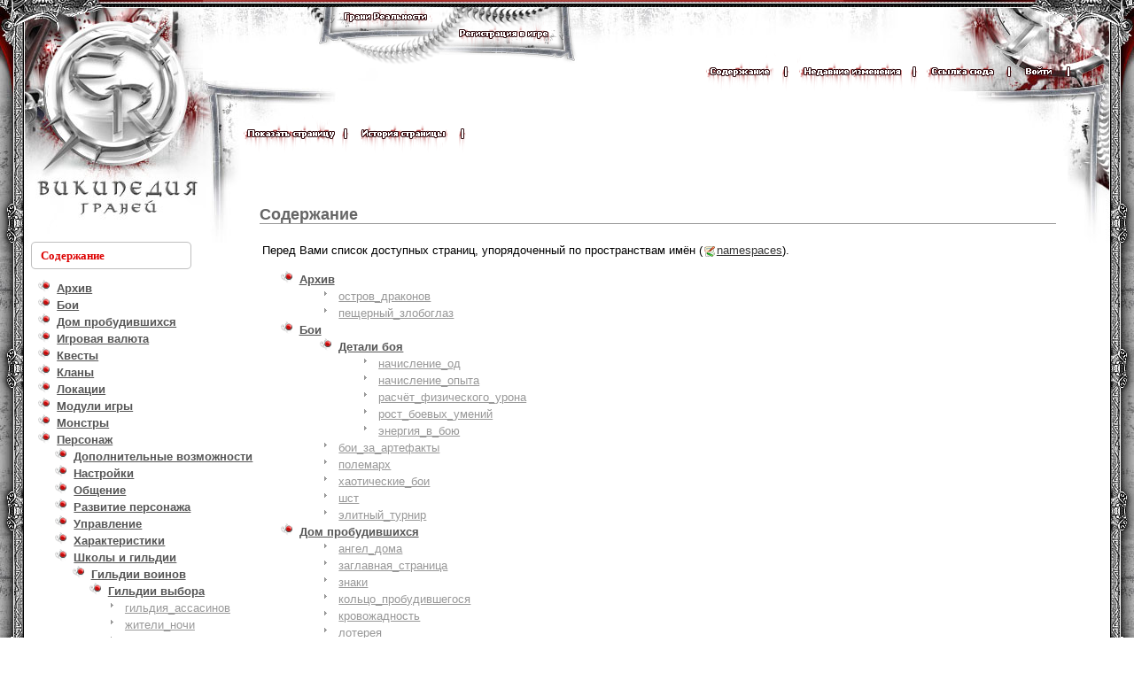

--- FILE ---
content_type: text/html; charset=utf-8
request_url: http://wiki.ereality.ru/%D0%BF%D0%B5%D1%80%D1%81%D0%BE%D0%BD%D0%B0%D0%B6:%D1%88%D0%BA%D0%BE%D0%BB%D1%8B_%D0%B8_%D0%B3%D0%B8%D0%BB%D1%8C%D0%B4%D0%B8%D0%B8:%D0%B3%D0%B8%D0%BB%D1%8C%D0%B4%D0%B8%D0%B8_%D0%B2%D0%BE%D0%B8%D0%BD%D0%BE%D0%B2:%D0%B3%D0%B8%D0%BB%D1%8C%D0%B4%D0%B8%D0%B8_%D0%B2%D1%8B%D0%B1%D0%BE%D1%80%D0%B0:%D0%B6%D0%B8%D1%82%D0%B5%D0%BB%D0%B8_%D0%BD%D0%BE%D1%87%D0%B8?idx=%D0%BC%D0%BE%D0%B4%D1%83%D0%BB%D0%B8_%D0%B8%D0%B3%D1%80%D1%8B
body_size: 27808
content:
<!DOCTYPE html PUBLIC "-//W3C//DTD XHTML 1.0 Transitional//EN"
 "http://www.w3.org/TR/xhtml1/DTD/xhtml1-transitional.dtd">
<html xmlns="http://www.w3.org/1999/xhtml" xml:lang="ru"
 lang="ru" dir="ltr">
<head>
	<link rel="shortcut icon" href="/favicon.ico" />
  	<meta http-equiv="Content-Type" content="text/html; charset=utf-8" />
  	<title>персонаж:школы_и_гильдии:гильдии_воинов:гильдии_выбора:жители_ночи [Википедия Граней]</title>
  	<!-- --><link rel="search" type="application/opensearchdescription+xml" href="/lib/exe/opensearch.php" title="Википедия Граней" />
<link rel="start" href="/" />
<link rel="contents" href="/%D0%BF%D0%B5%D1%80%D1%81%D0%BE%D0%BD%D0%B0%D0%B6:%D1%88%D0%BA%D0%BE%D0%BB%D1%8B_%D0%B8_%D0%B3%D0%B8%D0%BB%D1%8C%D0%B4%D0%B8%D0%B8:%D0%B3%D0%B8%D0%BB%D1%8C%D0%B4%D0%B8%D0%B8_%D0%B2%D0%BE%D0%B8%D0%BD%D0%BE%D0%B2:%D0%B3%D0%B8%D0%BB%D1%8C%D0%B4%D0%B8%D0%B8_%D0%B2%D1%8B%D0%B1%D0%BE%D1%80%D0%B0:%D0%B6%D0%B8%D1%82%D0%B5%D0%BB%D0%B8_%D0%BD%D0%BE%D1%87%D0%B8?do=index" title="" />
<link rel="alternate" type="application/rss+xml" title="Recent Changes" href="/feed.php" />
<link rel="alternate" type="application/rss+xml" title="Current Namespace" href="/feed.php?mode=list&amp;ns=персонаж:школы_и_гильдии:гильдии_воинов:гильдии_выбора" />
<link rel="alternate" type="text/html" title="Plain HTML" href="/_export/xhtml/%D0%BF%D0%B5%D1%80%D1%81%D0%BE%D0%BD%D0%B0%D0%B6:%D1%88%D0%BA%D0%BE%D0%BB%D1%8B_%D0%B8_%D0%B3%D0%B8%D0%BB%D1%8C%D0%B4%D0%B8%D0%B8:%D0%B3%D0%B8%D0%BB%D1%8C%D0%B4%D0%B8%D0%B8_%D0%B2%D0%BE%D0%B8%D0%BD%D0%BE%D0%B2:%D0%B3%D0%B8%D0%BB%D1%8C%D0%B4%D0%B8%D0%B8_%D0%B2%D1%8B%D0%B1%D0%BE%D1%80%D0%B0:%D0%B6%D0%B8%D1%82%D0%B5%D0%BB%D0%B8_%D0%BD%D0%BE%D1%87%D0%B8" />
<link rel="alternate" type="text/plain" title="Wiki Markup" href="/_export/raw/%D0%BF%D0%B5%D1%80%D1%81%D0%BE%D0%BD%D0%B0%D0%B6:%D1%88%D0%BA%D0%BE%D0%BB%D1%8B_%D0%B8_%D0%B3%D0%B8%D0%BB%D1%8C%D0%B4%D0%B8%D0%B8:%D0%B3%D0%B8%D0%BB%D1%8C%D0%B4%D0%B8%D0%B8_%D0%B2%D0%BE%D0%B8%D0%BD%D0%BE%D0%B2:%D0%B3%D0%B8%D0%BB%D1%8C%D0%B4%D0%B8%D0%B8_%D0%B2%D1%8B%D0%B1%D0%BE%D1%80%D0%B0:%D0%B6%D0%B8%D1%82%D0%B5%D0%BB%D0%B8_%D0%BD%D0%BE%D1%87%D0%B8" />
<link rel="stylesheet" media="all" type="text/css" href="/css/muddy/all.css?20091001" />
<link rel="stylesheet" media="screen" type="text/css" href="/css/muddy/screen.css?20091001" />
<link rel="stylesheet" media="print" type="text/css" href="/css/muddy/print.css?20091001" />
<script type="text/javascript" charset="utf-8" src="/lib/exe/js.php?r=20090525&amp;edit=0&amp;write=1" ></script>
  	<style type="text/css">
	    	    div.dokuwiki ul#top__nav a.index	    	    {
	      border-color: #fabd23;
	      border-bottom: 1px solid #fff;
	      font-weight: bold;
	    }
	</style>
</head>

<body>
<div class="dokuwiki">
		<div id="common" style="min-height:900px;">
	<div id="leftcorner"></div>
    <div id="clickable_logo"><a href="/"  name="dokuwiki__top" accesskey="h" title="[ALT+H]">
    	<div style="top:25px; left:50px; width:160px; height:220px;"></div>
    </a></div>
    <div id="top_buttons_background">
    	<div id="top_buttons_homapage"><a href="http://www.ereality.ru/" target="_blank" title="Главная страница Граней Реальности"><img src="http://wiki.ereality.ru/lib/tpl/muddy/images/top_buttons_homapage.png" width="130" height="35" border="0" /></a></div>
        <div id="top_buttons_registration"><a href="http://www.ereality.ru/registration/" target="_blank" title="Регистрация в игре Грани Реальности"><img src="http://wiki.ereality.ru/lib/tpl/muddy/images/top_buttons_registration.png" width="137" height="46" border="0" /></a></div>
    </div>
    <div id="topback"></div>
    <div id="rightcorner"></div>
    <div id="topmenu" class="nickname">
<a href="/%D0%BF%D0%B5%D1%80%D1%81%D0%BE%D0%BD%D0%B0%D0%B6:%D1%88%D0%BA%D0%BE%D0%BB%D1%8B_%D0%B8_%D0%B3%D0%B8%D0%BB%D1%8C%D0%B4%D0%B8%D0%B8:%D0%B3%D0%B8%D0%BB%D1%8C%D0%B4%D0%B8%D0%B8_%D0%B2%D0%BE%D0%B8%D0%BD%D0%BE%D0%B2:%D0%B3%D0%B8%D0%BB%D1%8C%D0%B4%D0%B8%D0%B8_%D0%B2%D1%8B%D0%B1%D0%BE%D1%80%D0%B0:%D0%B6%D0%B8%D1%82%D0%B5%D0%BB%D0%B8_%D0%BD%D0%BE%D1%87%D0%B8?do=index"  class="action index" accesskey="x" rel="nofollow"><img src="http://wiki.ereality.ru/lib/tpl/muddy/images/content.png" width="79" height="42" border="0" align="absmiddle" title="Содержание" alt="Содержание" /></a><img src="http://wiki.ereality.ru/lib/tpl/muddy/images/separator.png" align="absmiddle" width="20" height="42" border="0" />
<a href="/%D0%BF%D0%B5%D1%80%D1%81%D0%BE%D0%BD%D0%B0%D0%B6:%D1%88%D0%BA%D0%BE%D0%BB%D1%8B_%D0%B8_%D0%B3%D0%B8%D0%BB%D1%8C%D0%B4%D0%B8%D0%B8:%D0%B3%D0%B8%D0%BB%D1%8C%D0%B4%D0%B8%D0%B8_%D0%B2%D0%BE%D0%B8%D0%BD%D0%BE%D0%B2:%D0%B3%D0%B8%D0%BB%D1%8C%D0%B4%D0%B8%D0%B8_%D0%B2%D1%8B%D0%B1%D0%BE%D1%80%D0%B0:%D0%B6%D0%B8%D1%82%D0%B5%D0%BB%D0%B8_%D0%BD%D0%BE%D1%87%D0%B8?do=recent"  class="action recent" accesskey="r" rel="nofollow"><img src="http://wiki.ereality.ru/lib/tpl/muddy/images/recentchenges.png" width="121" height="42" border="0" align="absmiddle" title="Недавние изменения" alt="Недавние изменения" /></a><img src="http://wiki.ereality.ru/lib/tpl/muddy/images/separator.png" align="absmiddle" width="20" height="42" border="0" />
<a href="/%D0%BF%D0%B5%D1%80%D1%81%D0%BE%D0%BD%D0%B0%D0%B6:%D1%88%D0%BA%D0%BE%D0%BB%D1%8B_%D0%B8_%D0%B3%D0%B8%D0%BB%D1%8C%D0%B4%D0%B8%D0%B8:%D0%B3%D0%B8%D0%BB%D1%8C%D0%B4%D0%B8%D0%B8_%D0%B2%D0%BE%D0%B8%D0%BD%D0%BE%D0%B2:%D0%B3%D0%B8%D0%BB%D1%8C%D0%B4%D0%B8%D0%B8_%D0%B2%D1%8B%D0%B1%D0%BE%D1%80%D0%B0:%D0%B6%D0%B8%D1%82%D0%B5%D0%BB%D0%B8_%D0%BD%D0%BE%D1%87%D0%B8?do=backlink"  class="action backlink" rel="nofollow"><img src="http://wiki.ereality.ru/lib/tpl/muddy/images/linkhere.png" width="83" height="42" border="0" align="absmiddle" title="Ссылки сюда" alt="Ссылки сюда" /></a><img src="http://wiki.ereality.ru/lib/tpl/muddy/images/separator.png" align="absmiddle" width="20" height="42" border="0" />
<a href="/%D0%BF%D0%B5%D1%80%D1%81%D0%BE%D0%BD%D0%B0%D0%B6:%D1%88%D0%BA%D0%BE%D0%BB%D1%8B_%D0%B8_%D0%B3%D0%B8%D0%BB%D1%8C%D0%B4%D0%B8%D0%B8:%D0%B3%D0%B8%D0%BB%D1%8C%D0%B4%D0%B8%D0%B8_%D0%B2%D0%BE%D0%B8%D0%BD%D0%BE%D0%B2:%D0%B3%D0%B8%D0%BB%D1%8C%D0%B4%D0%B8%D0%B8_%D0%B2%D1%8B%D0%B1%D0%BE%D1%80%D0%B0:%D0%B6%D0%B8%D1%82%D0%B5%D0%BB%D0%B8_%D0%BD%D0%BE%D1%87%D0%B8?do=login&amp;sectok=c00efc586ad65b6d6887eb622975b7bf"  class="action login" rel="nofollow"><img src="http://wiki.ereality.ru/lib/tpl/muddy/images/enter.png" width="43" height="42" border="0" align="absmiddle" title="Войти" alt="Войти" /></a><img src="http://wiki.ereality.ru/lib/tpl/muddy/images/separator.png" align="absmiddle" width="20" height="42" border="0" />
    </div>
    <div id="topmenu2">
      	<a href="/%D0%BF%D0%B5%D1%80%D1%81%D0%BE%D0%BD%D0%B0%D0%B6:%D1%88%D0%BA%D0%BE%D0%BB%D1%8B_%D0%B8_%D0%B3%D0%B8%D0%BB%D1%8C%D0%B4%D0%B8%D0%B8:%D0%B3%D0%B8%D0%BB%D1%8C%D0%B4%D0%B8%D0%B8_%D0%B2%D0%BE%D0%B8%D0%BD%D0%BE%D0%B2:%D0%B3%D0%B8%D0%BB%D1%8C%D0%B4%D0%B8%D0%B8_%D0%B2%D1%8B%D0%B1%D0%BE%D1%80%D0%B0:%D0%B6%D0%B8%D1%82%D0%B5%D0%BB%D0%B8_%D0%BD%D0%BE%D1%87%D0%B8?do=show"  class="action show" accesskey="v" rel="nofollow"><img src="http://wiki.ereality.ru/lib/tpl/muddy/images/showpage.png" width="104" height="42" border="0" title="Показать страницу" alt="Показать страницу" /></a><img src="http://wiki.ereality.ru/lib/tpl/muddy/images/separator.png" width="20" height="42" border="0" />
<a href="/%D0%BF%D0%B5%D1%80%D1%81%D0%BE%D0%BD%D0%B0%D0%B6:%D1%88%D0%BA%D0%BE%D0%BB%D1%8B_%D0%B8_%D0%B3%D0%B8%D0%BB%D1%8C%D0%B4%D0%B8%D0%B8:%D0%B3%D0%B8%D0%BB%D1%8C%D0%B4%D0%B8%D0%B8_%D0%B2%D0%BE%D0%B8%D0%BD%D0%BE%D0%B2:%D0%B3%D0%B8%D0%BB%D1%8C%D0%B4%D0%B8%D0%B8_%D0%B2%D1%8B%D0%B1%D0%BE%D1%80%D0%B0:%D0%B6%D0%B8%D1%82%D0%B5%D0%BB%D0%B8_%D0%BD%D0%BE%D1%87%D0%B8?do=revisions"  class="action revisions" accesskey="o" rel="nofollow"><img src="http://wiki.ereality.ru/lib/tpl/muddy/images/pagehistory.png" width="108" height="42" border="0" title="История страницы" alt="История страницы" /></a><img src="http://wiki.ereality.ru/lib/tpl/muddy/images/separator.png" width="20" height="42" border="0" />
    </div>
    <div id="leftback"></div>
    <div id="content">
   		<div id="header" style="width:100%; height:91px;"></div>
    	<div id="content2"></div>
    	<div id="tableofcontent" class="titlemenu" style="padding-left:11px; padding-top:8px;">Содержание</div>
        <div id="content3" style="position:relative; padding-left:0px; padding-right:75px; padding-top:85px; padding-bottom:70px; z-index:9999;">
        	<table border="0" cellpadding="0" cellspacing="0" width="100%">
        		<tr>
            		<td width="200" style="padding-left:45px; padding-right:35px; padding-top:130px; padding-bottom:50px;" valign="top">
<div id="sidebar_left" class="sidebar" style="padding-top:10px;">
     <div id="navigation" class="sidebar_box">
<div id="sb__index__tree">

<ul class="idx">
<li class="closed"><div class="li"><a href="/%D0%BF%D0%B5%D1%80%D1%81%D0%BE%D0%BD%D0%B0%D0%B6:%D1%88%D0%BA%D0%BE%D0%BB%D1%8B_%D0%B8_%D0%B3%D0%B8%D0%BB%D1%8C%D0%B4%D0%B8%D0%B8:%D0%B3%D0%B8%D0%BB%D1%8C%D0%B4%D0%B8%D0%B8_%D0%B2%D0%BE%D0%B8%D0%BD%D0%BE%D0%B2:%D0%B3%D0%B8%D0%BB%D1%8C%D0%B4%D0%B8%D0%B8_%D0%B2%D1%8B%D0%B1%D0%BE%D1%80%D0%B0:%D0%B6%D0%B8%D1%82%D0%B5%D0%BB%D0%B8_%D0%BD%D0%BE%D1%87%D0%B8?idx=%D0%B0%D1%80%D1%85%D0%B8%D0%B2" class="idx_dir"><strong>Архив</strong></a></div></li>
<li class="closed"><div class="li"><a href="/%D0%BF%D0%B5%D1%80%D1%81%D0%BE%D0%BD%D0%B0%D0%B6:%D1%88%D0%BA%D0%BE%D0%BB%D1%8B_%D0%B8_%D0%B3%D0%B8%D0%BB%D1%8C%D0%B4%D0%B8%D0%B8:%D0%B3%D0%B8%D0%BB%D1%8C%D0%B4%D0%B8%D0%B8_%D0%B2%D0%BE%D0%B8%D0%BD%D0%BE%D0%B2:%D0%B3%D0%B8%D0%BB%D1%8C%D0%B4%D0%B8%D0%B8_%D0%B2%D1%8B%D0%B1%D0%BE%D1%80%D0%B0:%D0%B6%D0%B8%D1%82%D0%B5%D0%BB%D0%B8_%D0%BD%D0%BE%D1%87%D0%B8?idx=%D0%B1%D0%BE%D0%B8" class="idx_dir"><strong>Бои</strong></a></div></li>
<li class="closed"><div class="li"><a href="/%D0%BF%D0%B5%D1%80%D1%81%D0%BE%D0%BD%D0%B0%D0%B6:%D1%88%D0%BA%D0%BE%D0%BB%D1%8B_%D0%B8_%D0%B3%D0%B8%D0%BB%D1%8C%D0%B4%D0%B8%D0%B8:%D0%B3%D0%B8%D0%BB%D1%8C%D0%B4%D0%B8%D0%B8_%D0%B2%D0%BE%D0%B8%D0%BD%D0%BE%D0%B2:%D0%B3%D0%B8%D0%BB%D1%8C%D0%B4%D0%B8%D0%B8_%D0%B2%D1%8B%D0%B1%D0%BE%D1%80%D0%B0:%D0%B6%D0%B8%D1%82%D0%B5%D0%BB%D0%B8_%D0%BD%D0%BE%D1%87%D0%B8?idx=%D0%B4%D0%BE%D0%BC_%D0%BF%D1%80%D0%BE%D0%B1%D1%83%D0%B4%D0%B8%D0%B2%D1%88%D0%B8%D1%85%D1%81%D1%8F" class="idx_dir"><strong>Дом&nbsp;пробудившихся</strong></a></div></li>
<li class="closed"><div class="li"><a href="/%D0%BF%D0%B5%D1%80%D1%81%D0%BE%D0%BD%D0%B0%D0%B6:%D1%88%D0%BA%D0%BE%D0%BB%D1%8B_%D0%B8_%D0%B3%D0%B8%D0%BB%D1%8C%D0%B4%D0%B8%D0%B8:%D0%B3%D0%B8%D0%BB%D1%8C%D0%B4%D0%B8%D0%B8_%D0%B2%D0%BE%D0%B8%D0%BD%D0%BE%D0%B2:%D0%B3%D0%B8%D0%BB%D1%8C%D0%B4%D0%B8%D0%B8_%D0%B2%D1%8B%D0%B1%D0%BE%D1%80%D0%B0:%D0%B6%D0%B8%D1%82%D0%B5%D0%BB%D0%B8_%D0%BD%D0%BE%D1%87%D0%B8?idx=%D0%B8%D0%B3%D1%80%D0%BE%D0%B2%D0%B0%D1%8F_%D0%B2%D0%B0%D0%BB%D1%8E%D1%82%D0%B0" class="idx_dir"><strong>Игровая&nbsp;валюта</strong></a></div></li>
<li class="closed"><div class="li"><a href="/%D0%BF%D0%B5%D1%80%D1%81%D0%BE%D0%BD%D0%B0%D0%B6:%D1%88%D0%BA%D0%BE%D0%BB%D1%8B_%D0%B8_%D0%B3%D0%B8%D0%BB%D1%8C%D0%B4%D0%B8%D0%B8:%D0%B3%D0%B8%D0%BB%D1%8C%D0%B4%D0%B8%D0%B8_%D0%B2%D0%BE%D0%B8%D0%BD%D0%BE%D0%B2:%D0%B3%D0%B8%D0%BB%D1%8C%D0%B4%D0%B8%D0%B8_%D0%B2%D1%8B%D0%B1%D0%BE%D1%80%D0%B0:%D0%B6%D0%B8%D1%82%D0%B5%D0%BB%D0%B8_%D0%BD%D0%BE%D1%87%D0%B8?idx=%D0%BA%D0%B2%D0%B5%D1%81%D1%82%D1%8B" class="idx_dir"><strong>Квесты</strong></a></div></li>
<li class="closed"><div class="li"><a href="/%D0%BF%D0%B5%D1%80%D1%81%D0%BE%D0%BD%D0%B0%D0%B6:%D1%88%D0%BA%D0%BE%D0%BB%D1%8B_%D0%B8_%D0%B3%D0%B8%D0%BB%D1%8C%D0%B4%D0%B8%D0%B8:%D0%B3%D0%B8%D0%BB%D1%8C%D0%B4%D0%B8%D0%B8_%D0%B2%D0%BE%D0%B8%D0%BD%D0%BE%D0%B2:%D0%B3%D0%B8%D0%BB%D1%8C%D0%B4%D0%B8%D0%B8_%D0%B2%D1%8B%D0%B1%D0%BE%D1%80%D0%B0:%D0%B6%D0%B8%D1%82%D0%B5%D0%BB%D0%B8_%D0%BD%D0%BE%D1%87%D0%B8?idx=%D0%BA%D0%BB%D0%B0%D0%BD%D1%8B" class="idx_dir"><strong>Кланы</strong></a></div></li>
<li class="closed"><div class="li"><a href="/%D0%BF%D0%B5%D1%80%D1%81%D0%BE%D0%BD%D0%B0%D0%B6:%D1%88%D0%BA%D0%BE%D0%BB%D1%8B_%D0%B8_%D0%B3%D0%B8%D0%BB%D1%8C%D0%B4%D0%B8%D0%B8:%D0%B3%D0%B8%D0%BB%D1%8C%D0%B4%D0%B8%D0%B8_%D0%B2%D0%BE%D0%B8%D0%BD%D0%BE%D0%B2:%D0%B3%D0%B8%D0%BB%D1%8C%D0%B4%D0%B8%D0%B8_%D0%B2%D1%8B%D0%B1%D0%BE%D1%80%D0%B0:%D0%B6%D0%B8%D1%82%D0%B5%D0%BB%D0%B8_%D0%BD%D0%BE%D1%87%D0%B8?idx=%D0%BB%D0%BE%D0%BA%D0%B0%D1%86%D0%B8%D0%B8" class="idx_dir"><strong>Локации</strong></a></div></li>
<li class="closed"><div class="li"><a href="/%D0%BF%D0%B5%D1%80%D1%81%D0%BE%D0%BD%D0%B0%D0%B6:%D1%88%D0%BA%D0%BE%D0%BB%D1%8B_%D0%B8_%D0%B3%D0%B8%D0%BB%D1%8C%D0%B4%D0%B8%D0%B8:%D0%B3%D0%B8%D0%BB%D1%8C%D0%B4%D0%B8%D0%B8_%D0%B2%D0%BE%D0%B8%D0%BD%D0%BE%D0%B2:%D0%B3%D0%B8%D0%BB%D1%8C%D0%B4%D0%B8%D0%B8_%D0%B2%D1%8B%D0%B1%D0%BE%D1%80%D0%B0:%D0%B6%D0%B8%D1%82%D0%B5%D0%BB%D0%B8_%D0%BD%D0%BE%D1%87%D0%B8?idx=%D0%BC%D0%BE%D0%B4%D1%83%D0%BB%D0%B8_%D0%B8%D0%B3%D1%80%D1%8B" class="idx_dir"><strong>Модули&nbsp;игры</strong></a></div></li>
<li class="closed"><div class="li"><a href="/%D0%BF%D0%B5%D1%80%D1%81%D0%BE%D0%BD%D0%B0%D0%B6:%D1%88%D0%BA%D0%BE%D0%BB%D1%8B_%D0%B8_%D0%B3%D0%B8%D0%BB%D1%8C%D0%B4%D0%B8%D0%B8:%D0%B3%D0%B8%D0%BB%D1%8C%D0%B4%D0%B8%D0%B8_%D0%B2%D0%BE%D0%B8%D0%BD%D0%BE%D0%B2:%D0%B3%D0%B8%D0%BB%D1%8C%D0%B4%D0%B8%D0%B8_%D0%B2%D1%8B%D0%B1%D0%BE%D1%80%D0%B0:%D0%B6%D0%B8%D1%82%D0%B5%D0%BB%D0%B8_%D0%BD%D0%BE%D1%87%D0%B8?idx=%D0%BC%D0%BE%D0%BD%D1%81%D1%82%D1%80%D1%8B" class="idx_dir"><strong>Монстры</strong></a></div></li>
<li class="open"><div class="li"><a href="/%D0%BF%D0%B5%D1%80%D1%81%D0%BE%D0%BD%D0%B0%D0%B6:%D1%88%D0%BA%D0%BE%D0%BB%D1%8B_%D0%B8_%D0%B3%D0%B8%D0%BB%D1%8C%D0%B4%D0%B8%D0%B8:%D0%B3%D0%B8%D0%BB%D1%8C%D0%B4%D0%B8%D0%B8_%D0%B2%D0%BE%D0%B8%D0%BD%D0%BE%D0%B2:%D0%B3%D0%B8%D0%BB%D1%8C%D0%B4%D0%B8%D0%B8_%D0%B2%D1%8B%D0%B1%D0%BE%D1%80%D0%B0:%D0%B6%D0%B8%D1%82%D0%B5%D0%BB%D0%B8_%D0%BD%D0%BE%D1%87%D0%B8?idx=%D0%BF%D0%B5%D1%80%D1%81%D0%BE%D0%BD%D0%B0%D0%B6" class="idx_dir"><strong>Персонаж</strong></a></div>
<ul class="idx">
<li class="closed"><div class="li"><a href="/%D0%BF%D0%B5%D1%80%D1%81%D0%BE%D0%BD%D0%B0%D0%B6:%D1%88%D0%BA%D0%BE%D0%BB%D1%8B_%D0%B8_%D0%B3%D0%B8%D0%BB%D1%8C%D0%B4%D0%B8%D0%B8:%D0%B3%D0%B8%D0%BB%D1%8C%D0%B4%D0%B8%D0%B8_%D0%B2%D0%BE%D0%B8%D0%BD%D0%BE%D0%B2:%D0%B3%D0%B8%D0%BB%D1%8C%D0%B4%D0%B8%D0%B8_%D0%B2%D1%8B%D0%B1%D0%BE%D1%80%D0%B0:%D0%B6%D0%B8%D1%82%D0%B5%D0%BB%D0%B8_%D0%BD%D0%BE%D1%87%D0%B8?idx=%D0%BF%D0%B5%D1%80%D1%81%D0%BE%D0%BD%D0%B0%D0%B6%3A%D0%B4%D0%BE%D0%BF%D0%BE%D0%BB%D0%BD%D0%B8%D1%82%D0%B5%D0%BB%D1%8C%D0%BD%D1%8B%D0%B5_%D0%B2%D0%BE%D0%B7%D0%BC%D0%BE%D0%B6%D0%BD%D0%BE%D1%81%D1%82%D0%B8" class="idx_dir"><strong>Дополнительные&nbsp;возможности</strong></a></div></li>
<li class="closed"><div class="li"><a href="/%D0%BF%D0%B5%D1%80%D1%81%D0%BE%D0%BD%D0%B0%D0%B6:%D1%88%D0%BA%D0%BE%D0%BB%D1%8B_%D0%B8_%D0%B3%D0%B8%D0%BB%D1%8C%D0%B4%D0%B8%D0%B8:%D0%B3%D0%B8%D0%BB%D1%8C%D0%B4%D0%B8%D0%B8_%D0%B2%D0%BE%D0%B8%D0%BD%D0%BE%D0%B2:%D0%B3%D0%B8%D0%BB%D1%8C%D0%B4%D0%B8%D0%B8_%D0%B2%D1%8B%D0%B1%D0%BE%D1%80%D0%B0:%D0%B6%D0%B8%D1%82%D0%B5%D0%BB%D0%B8_%D0%BD%D0%BE%D1%87%D0%B8?idx=%D0%BF%D0%B5%D1%80%D1%81%D0%BE%D0%BD%D0%B0%D0%B6%3A%D0%BD%D0%B0%D1%81%D1%82%D1%80%D0%BE%D0%B9%D0%BA%D0%B8" class="idx_dir"><strong>Настройки</strong></a></div></li>
<li class="closed"><div class="li"><a href="/%D0%BF%D0%B5%D1%80%D1%81%D0%BE%D0%BD%D0%B0%D0%B6:%D1%88%D0%BA%D0%BE%D0%BB%D1%8B_%D0%B8_%D0%B3%D0%B8%D0%BB%D1%8C%D0%B4%D0%B8%D0%B8:%D0%B3%D0%B8%D0%BB%D1%8C%D0%B4%D0%B8%D0%B8_%D0%B2%D0%BE%D0%B8%D0%BD%D0%BE%D0%B2:%D0%B3%D0%B8%D0%BB%D1%8C%D0%B4%D0%B8%D0%B8_%D0%B2%D1%8B%D0%B1%D0%BE%D1%80%D0%B0:%D0%B6%D0%B8%D1%82%D0%B5%D0%BB%D0%B8_%D0%BD%D0%BE%D1%87%D0%B8?idx=%D0%BF%D0%B5%D1%80%D1%81%D0%BE%D0%BD%D0%B0%D0%B6%3A%D0%BE%D0%B1%D1%89%D0%B5%D0%BD%D0%B8%D0%B5" class="idx_dir"><strong>Общение</strong></a></div></li>
<li class="closed"><div class="li"><a href="/%D0%BF%D0%B5%D1%80%D1%81%D0%BE%D0%BD%D0%B0%D0%B6:%D1%88%D0%BA%D0%BE%D0%BB%D1%8B_%D0%B8_%D0%B3%D0%B8%D0%BB%D1%8C%D0%B4%D0%B8%D0%B8:%D0%B3%D0%B8%D0%BB%D1%8C%D0%B4%D0%B8%D0%B8_%D0%B2%D0%BE%D0%B8%D0%BD%D0%BE%D0%B2:%D0%B3%D0%B8%D0%BB%D1%8C%D0%B4%D0%B8%D0%B8_%D0%B2%D1%8B%D0%B1%D0%BE%D1%80%D0%B0:%D0%B6%D0%B8%D1%82%D0%B5%D0%BB%D0%B8_%D0%BD%D0%BE%D1%87%D0%B8?idx=%D0%BF%D0%B5%D1%80%D1%81%D0%BE%D0%BD%D0%B0%D0%B6%3A%D1%80%D0%B0%D0%B7%D0%B2%D0%B8%D1%82%D0%B8%D0%B5_%D0%BF%D0%B5%D1%80%D1%81%D0%BE%D0%BD%D0%B0%D0%B6%D0%B0" class="idx_dir"><strong>Развитие&nbsp;персонажа</strong></a></div></li>
<li class="closed"><div class="li"><a href="/%D0%BF%D0%B5%D1%80%D1%81%D0%BE%D0%BD%D0%B0%D0%B6:%D1%88%D0%BA%D0%BE%D0%BB%D1%8B_%D0%B8_%D0%B3%D0%B8%D0%BB%D1%8C%D0%B4%D0%B8%D0%B8:%D0%B3%D0%B8%D0%BB%D1%8C%D0%B4%D0%B8%D0%B8_%D0%B2%D0%BE%D0%B8%D0%BD%D0%BE%D0%B2:%D0%B3%D0%B8%D0%BB%D1%8C%D0%B4%D0%B8%D0%B8_%D0%B2%D1%8B%D0%B1%D0%BE%D1%80%D0%B0:%D0%B6%D0%B8%D1%82%D0%B5%D0%BB%D0%B8_%D0%BD%D0%BE%D1%87%D0%B8?idx=%D0%BF%D0%B5%D1%80%D1%81%D0%BE%D0%BD%D0%B0%D0%B6%3A%D1%83%D0%BF%D1%80%D0%B0%D0%B2%D0%BB%D0%B5%D0%BD%D0%B8%D0%B5" class="idx_dir"><strong>Управление</strong></a></div></li>
<li class="closed"><div class="li"><a href="/%D0%BF%D0%B5%D1%80%D1%81%D0%BE%D0%BD%D0%B0%D0%B6:%D1%88%D0%BA%D0%BE%D0%BB%D1%8B_%D0%B8_%D0%B3%D0%B8%D0%BB%D1%8C%D0%B4%D0%B8%D0%B8:%D0%B3%D0%B8%D0%BB%D1%8C%D0%B4%D0%B8%D0%B8_%D0%B2%D0%BE%D0%B8%D0%BD%D0%BE%D0%B2:%D0%B3%D0%B8%D0%BB%D1%8C%D0%B4%D0%B8%D0%B8_%D0%B2%D1%8B%D0%B1%D0%BE%D1%80%D0%B0:%D0%B6%D0%B8%D1%82%D0%B5%D0%BB%D0%B8_%D0%BD%D0%BE%D1%87%D0%B8?idx=%D0%BF%D0%B5%D1%80%D1%81%D0%BE%D0%BD%D0%B0%D0%B6%3A%D1%85%D0%B0%D1%80%D0%B0%D0%BA%D1%82%D0%B5%D1%80%D0%B8%D1%81%D1%82%D0%B8%D0%BA%D0%B8" class="idx_dir"><strong>Характеристики</strong></a></div></li>
<li class="open"><div class="li"><a href="/%D0%BF%D0%B5%D1%80%D1%81%D0%BE%D0%BD%D0%B0%D0%B6:%D1%88%D0%BA%D0%BE%D0%BB%D1%8B_%D0%B8_%D0%B3%D0%B8%D0%BB%D1%8C%D0%B4%D0%B8%D0%B8:%D0%B3%D0%B8%D0%BB%D1%8C%D0%B4%D0%B8%D0%B8_%D0%B2%D0%BE%D0%B8%D0%BD%D0%BE%D0%B2:%D0%B3%D0%B8%D0%BB%D1%8C%D0%B4%D0%B8%D0%B8_%D0%B2%D1%8B%D0%B1%D0%BE%D1%80%D0%B0:%D0%B6%D0%B8%D1%82%D0%B5%D0%BB%D0%B8_%D0%BD%D0%BE%D1%87%D0%B8?idx=%D0%BF%D0%B5%D1%80%D1%81%D0%BE%D0%BD%D0%B0%D0%B6%3A%D1%88%D0%BA%D0%BE%D0%BB%D1%8B_%D0%B8_%D0%B3%D0%B8%D0%BB%D1%8C%D0%B4%D0%B8%D0%B8" class="idx_dir"><strong>Школы&nbsp;и&nbsp;гильдии</strong></a></div>
<ul class="idx">
<li class="open"><div class="li"><a href="/%D0%BF%D0%B5%D1%80%D1%81%D0%BE%D0%BD%D0%B0%D0%B6:%D1%88%D0%BA%D0%BE%D0%BB%D1%8B_%D0%B8_%D0%B3%D0%B8%D0%BB%D1%8C%D0%B4%D0%B8%D0%B8:%D0%B3%D0%B8%D0%BB%D1%8C%D0%B4%D0%B8%D0%B8_%D0%B2%D0%BE%D0%B8%D0%BD%D0%BE%D0%B2:%D0%B3%D0%B8%D0%BB%D1%8C%D0%B4%D0%B8%D0%B8_%D0%B2%D1%8B%D0%B1%D0%BE%D1%80%D0%B0:%D0%B6%D0%B8%D1%82%D0%B5%D0%BB%D0%B8_%D0%BD%D0%BE%D1%87%D0%B8?idx=%D0%BF%D0%B5%D1%80%D1%81%D0%BE%D0%BD%D0%B0%D0%B6%3A%D1%88%D0%BA%D0%BE%D0%BB%D1%8B_%D0%B8_%D0%B3%D0%B8%D0%BB%D1%8C%D0%B4%D0%B8%D0%B8%3A%D0%B3%D0%B8%D0%BB%D1%8C%D0%B4%D0%B8%D0%B8_%D0%B2%D0%BE%D0%B8%D0%BD%D0%BE%D0%B2" class="idx_dir"><strong>Гильдии&nbsp;воинов</strong></a></div>
<ul class="idx">
<li class="open"><div class="li"><a href="/%D0%BF%D0%B5%D1%80%D1%81%D0%BE%D0%BD%D0%B0%D0%B6:%D1%88%D0%BA%D0%BE%D0%BB%D1%8B_%D0%B8_%D0%B3%D0%B8%D0%BB%D1%8C%D0%B4%D0%B8%D0%B8:%D0%B3%D0%B8%D0%BB%D1%8C%D0%B4%D0%B8%D0%B8_%D0%B2%D0%BE%D0%B8%D0%BD%D0%BE%D0%B2:%D0%B3%D0%B8%D0%BB%D1%8C%D0%B4%D0%B8%D0%B8_%D0%B2%D1%8B%D0%B1%D0%BE%D1%80%D0%B0:%D0%B6%D0%B8%D1%82%D0%B5%D0%BB%D0%B8_%D0%BD%D0%BE%D1%87%D0%B8?idx=%D0%BF%D0%B5%D1%80%D1%81%D0%BE%D0%BD%D0%B0%D0%B6%3A%D1%88%D0%BA%D0%BE%D0%BB%D1%8B_%D0%B8_%D0%B3%D0%B8%D0%BB%D1%8C%D0%B4%D0%B8%D0%B8%3A%D0%B3%D0%B8%D0%BB%D1%8C%D0%B4%D0%B8%D0%B8_%D0%B2%D0%BE%D0%B8%D0%BD%D0%BE%D0%B2%3A%D0%B3%D0%B8%D0%BB%D1%8C%D0%B4%D0%B8%D0%B8_%D0%B2%D1%8B%D0%B1%D0%BE%D1%80%D0%B0" class="idx_dir"><strong>Гильдии&nbsp;выбора</strong></a></div>
<ul class="idx">
<li class="level5"><div class="li"><a href="/%D0%BF%D0%B5%D1%80%D1%81%D0%BE%D0%BD%D0%B0%D0%B6:%D1%88%D0%BA%D0%BE%D0%BB%D1%8B_%D0%B8_%D0%B3%D0%B8%D0%BB%D1%8C%D0%B4%D0%B8%D0%B8:%D0%B3%D0%B8%D0%BB%D1%8C%D0%B4%D0%B8%D0%B8_%D0%B2%D0%BE%D0%B8%D0%BD%D0%BE%D0%B2:%D0%B3%D0%B8%D0%BB%D1%8C%D0%B4%D0%B8%D0%B8_%D0%B2%D1%8B%D0%B1%D0%BE%D1%80%D0%B0:%D0%B3%D0%B8%D0%BB%D1%8C%D0%B4%D0%B8%D1%8F_%D0%B0%D1%81%D1%81%D0%B0%D1%81%D0%B8%D0%BD%D0%BE%D0%B2" class="wikilink1" title="персонаж:школы_и_гильдии:гильдии_воинов:гильдии_выбора:гильдия_ассасинов">гильдия_ассасинов</a></div></li>
<li class="level5"><div class="li"><span class="curid"><a href="/%D0%BF%D0%B5%D1%80%D1%81%D0%BE%D0%BD%D0%B0%D0%B6:%D1%88%D0%BA%D0%BE%D0%BB%D1%8B_%D0%B8_%D0%B3%D0%B8%D0%BB%D1%8C%D0%B4%D0%B8%D0%B8:%D0%B3%D0%B8%D0%BB%D1%8C%D0%B4%D0%B8%D0%B8_%D0%B2%D0%BE%D0%B8%D0%BD%D0%BE%D0%B2:%D0%B3%D0%B8%D0%BB%D1%8C%D0%B4%D0%B8%D0%B8_%D0%B2%D1%8B%D0%B1%D0%BE%D1%80%D0%B0:%D0%B6%D0%B8%D1%82%D0%B5%D0%BB%D0%B8_%D0%BD%D0%BE%D1%87%D0%B8" class="wikilink1" title="персонаж:школы_и_гильдии:гильдии_воинов:гильдии_выбора:жители_ночи">жители_ночи</a></span></div></li>
<li class="level5"><div class="li"><a href="/%D0%BF%D0%B5%D1%80%D1%81%D0%BE%D0%BD%D0%B0%D0%B6:%D1%88%D0%BA%D0%BE%D0%BB%D1%8B_%D0%B8_%D0%B3%D0%B8%D0%BB%D1%8C%D0%B4%D0%B8%D0%B8:%D0%B3%D0%B8%D0%BB%D1%8C%D0%B4%D0%B8%D0%B8_%D0%B2%D0%BE%D0%B8%D0%BD%D0%BE%D0%B2:%D0%B3%D0%B8%D0%BB%D1%8C%D0%B4%D0%B8%D0%B8_%D0%B2%D1%8B%D0%B1%D0%BE%D1%80%D0%B0:%D0%BB%D0%B8%D0%B3%D0%B0_%D0%BA%D0%BE%D1%88%D0%BC%D0%B0%D1%80%D0%BE%D0%B2" class="wikilink1" title="персонаж:школы_и_гильдии:гильдии_воинов:гильдии_выбора:лига_кошмаров">лига_кошмаров</a></div></li>
<li class="level5"><div class="li"><a href="/%D0%BF%D0%B5%D1%80%D1%81%D0%BE%D0%BD%D0%B0%D0%B6:%D1%88%D0%BA%D0%BE%D0%BB%D1%8B_%D0%B8_%D0%B3%D0%B8%D0%BB%D1%8C%D0%B4%D0%B8%D0%B8:%D0%B3%D0%B8%D0%BB%D1%8C%D0%B4%D0%B8%D0%B8_%D0%B2%D0%BE%D0%B8%D0%BD%D0%BE%D0%B2:%D0%B3%D0%B8%D0%BB%D1%8C%D0%B4%D0%B8%D0%B8_%D0%B2%D1%8B%D0%B1%D0%BE%D1%80%D0%B0:%D0%BE%D0%BF%D0%B0%D1%81%D0%BD%D1%8B%D0%B5_%D1%82%D0%B0%D0%BD%D1%86%D0%BE%D1%80%D1%8B" class="wikilink1" title="персонаж:школы_и_гильдии:гильдии_воинов:гильдии_выбора:опасные_танцоры">опасные_танцоры</a></div></li>
<li class="level5"><div class="li"><a href="/%D0%BF%D0%B5%D1%80%D1%81%D0%BE%D0%BD%D0%B0%D0%B6:%D1%88%D0%BA%D0%BE%D0%BB%D1%8B_%D0%B8_%D0%B3%D0%B8%D0%BB%D1%8C%D0%B4%D0%B8%D0%B8:%D0%B3%D0%B8%D0%BB%D1%8C%D0%B4%D0%B8%D0%B8_%D0%B2%D0%BE%D0%B8%D0%BD%D0%BE%D0%B2:%D0%B3%D0%B8%D0%BB%D1%8C%D0%B4%D0%B8%D0%B8_%D0%B2%D1%8B%D0%B1%D0%BE%D1%80%D0%B0:%D0%BE%D1%80%D0%B4%D0%B5%D0%BD_%D0%BF%D0%B0%D0%BB%D0%B0%D0%B4%D0%B8%D0%BD%D0%BE%D0%B2" class="wikilink1" title="персонаж:школы_и_гильдии:гильдии_воинов:гильдии_выбора:орден_паладинов">орден_паладинов</a></div></li>
<li class="level5"><div class="li"><a href="/%D0%BF%D0%B5%D1%80%D1%81%D0%BE%D0%BD%D0%B0%D0%B6:%D1%88%D0%BA%D0%BE%D0%BB%D1%8B_%D0%B8_%D0%B3%D0%B8%D0%BB%D1%8C%D0%B4%D0%B8%D0%B8:%D0%B3%D0%B8%D0%BB%D1%8C%D0%B4%D0%B8%D0%B8_%D0%B2%D0%BE%D0%B8%D0%BD%D0%BE%D0%B2:%D0%B3%D0%B8%D0%BB%D1%8C%D0%B4%D0%B8%D0%B8_%D0%B2%D1%8B%D0%B1%D0%BE%D1%80%D0%B0:%D0%BF%D0%BB%D0%B5%D0%BC%D1%8F_%D0%B1%D0%B8%D0%B7%D0%BE%D0%BD%D0%BE%D0%B2" class="wikilink1" title="персонаж:школы_и_гильдии:гильдии_воинов:гильдии_выбора:племя_бизонов">племя_бизонов</a></div></li>
<li class="level5"><div class="li"><a href="/%D0%BF%D0%B5%D1%80%D1%81%D0%BE%D0%BD%D0%B0%D0%B6:%D1%88%D0%BA%D0%BE%D0%BB%D1%8B_%D0%B8_%D0%B3%D0%B8%D0%BB%D1%8C%D0%B4%D0%B8%D0%B8:%D0%B3%D0%B8%D0%BB%D1%8C%D0%B4%D0%B8%D0%B8_%D0%B2%D0%BE%D0%B8%D0%BD%D0%BE%D0%B2:%D0%B3%D0%B8%D0%BB%D1%8C%D0%B4%D0%B8%D0%B8_%D0%B2%D1%8B%D0%B1%D0%BE%D1%80%D0%B0:%D0%BF%D1%80%D0%BE%D0%B5%D0%BA%D1%82_%D0%B2%D0%B0%D0%BB%D0%B3%D0%B0%D0%BB%D0%BB%D0%B0" class="wikilink1" title="персонаж:школы_и_гильдии:гильдии_воинов:гильдии_выбора:проект_валгалла">проект_валгалла</a></div></li>
</ul>
</li>
<li class="closed"><div class="li"><a href="/%D0%BF%D0%B5%D1%80%D1%81%D0%BE%D0%BD%D0%B0%D0%B6:%D1%88%D0%BA%D0%BE%D0%BB%D1%8B_%D0%B8_%D0%B3%D0%B8%D0%BB%D1%8C%D0%B4%D0%B8%D0%B8:%D0%B3%D0%B8%D0%BB%D1%8C%D0%B4%D0%B8%D0%B8_%D0%B2%D0%BE%D0%B8%D0%BD%D0%BE%D0%B2:%D0%B3%D0%B8%D0%BB%D1%8C%D0%B4%D0%B8%D0%B8_%D0%B2%D1%8B%D0%B1%D0%BE%D1%80%D0%B0:%D0%B6%D0%B8%D1%82%D0%B5%D0%BB%D0%B8_%D0%BD%D0%BE%D1%87%D0%B8?idx=%D0%BF%D0%B5%D1%80%D1%81%D0%BE%D0%BD%D0%B0%D0%B6%3A%D1%88%D0%BA%D0%BE%D0%BB%D1%8B_%D0%B8_%D0%B3%D0%B8%D0%BB%D1%8C%D0%B4%D0%B8%D0%B8%3A%D0%B3%D0%B8%D0%BB%D1%8C%D0%B4%D0%B8%D0%B8_%D0%B2%D0%BE%D0%B8%D0%BD%D0%BE%D0%B2%3A%D0%B3%D0%B8%D0%BB%D1%8C%D0%B4%D0%B8%D0%B8_%D0%BC%D0%B0%D1%81%D1%82%D0%B5%D1%80%D1%81%D1%82%D0%B2%D0%B0" class="idx_dir"><strong>Гильдии&nbsp;мастерства</strong></a></div></li>
<li class="closed"><div class="li"><a href="/%D0%BF%D0%B5%D1%80%D1%81%D0%BE%D0%BD%D0%B0%D0%B6:%D1%88%D0%BA%D0%BE%D0%BB%D1%8B_%D0%B8_%D0%B3%D0%B8%D0%BB%D1%8C%D0%B4%D0%B8%D0%B8:%D0%B3%D0%B8%D0%BB%D1%8C%D0%B4%D0%B8%D0%B8_%D0%B2%D0%BE%D0%B8%D0%BD%D0%BE%D0%B2:%D0%B3%D0%B8%D0%BB%D1%8C%D0%B4%D0%B8%D0%B8_%D0%B2%D1%8B%D0%B1%D0%BE%D1%80%D0%B0:%D0%B6%D0%B8%D1%82%D0%B5%D0%BB%D0%B8_%D0%BD%D0%BE%D1%87%D0%B8?idx=%D0%BF%D0%B5%D1%80%D1%81%D0%BE%D0%BD%D0%B0%D0%B6%3A%D1%88%D0%BA%D0%BE%D0%BB%D1%8B_%D0%B8_%D0%B3%D0%B8%D0%BB%D1%8C%D0%B4%D0%B8%D0%B8%3A%D0%B3%D0%B8%D0%BB%D1%8C%D0%B4%D0%B8%D0%B8_%D0%B2%D0%BE%D0%B8%D0%BD%D0%BE%D0%B2%3A%D0%BF%D1%80%D0%B8%D0%B5%D0%BC%D1%8B" class="idx_dir"><strong>Приемы</strong></a></div></li>
<li class="level4"><div class="li"><a href="/%D0%BF%D0%B5%D1%80%D1%81%D0%BE%D0%BD%D0%B0%D0%B6:%D1%88%D0%BA%D0%BE%D0%BB%D1%8B_%D0%B8_%D0%B3%D0%B8%D0%BB%D1%8C%D0%B4%D0%B8%D0%B8:%D0%B3%D0%B8%D0%BB%D1%8C%D0%B4%D0%B8%D0%B8_%D0%B2%D0%BE%D0%B8%D0%BD%D0%BE%D0%B2:%D0%B3%D0%B8%D0%BB%D1%8C%D0%B4%D0%B8%D0%B8_%D0%B2%D1%8B%D0%B1%D0%BE%D1%80%D0%B0" class="wikilink1" title="персонаж:школы_и_гильдии:гильдии_воинов:гильдии_выбора">гильдии_выбора</a></div></li>
<li class="level4"><div class="li"><a href="/%D0%BF%D0%B5%D1%80%D1%81%D0%BE%D0%BD%D0%B0%D0%B6:%D1%88%D0%BA%D0%BE%D0%BB%D1%8B_%D0%B8_%D0%B3%D0%B8%D0%BB%D1%8C%D0%B4%D0%B8%D0%B8:%D0%B3%D0%B8%D0%BB%D1%8C%D0%B4%D0%B8%D0%B8_%D0%B2%D0%BE%D0%B8%D0%BD%D0%BE%D0%B2:%D0%B3%D0%B8%D0%BB%D1%8C%D0%B4%D0%B8%D0%B8_%D0%BC%D0%B0%D1%81%D1%82%D0%B5%D1%80%D1%81%D1%82%D0%B2%D0%B0" class="wikilink1" title="персонаж:школы_и_гильдии:гильдии_воинов:гильдии_мастерства">гильдии_мастерства</a></div></li>
<li class="level4"><div class="li"><a href="/%D0%BF%D0%B5%D1%80%D1%81%D0%BE%D0%BD%D0%B0%D0%B6:%D1%88%D0%BA%D0%BE%D0%BB%D1%8B_%D0%B8_%D0%B3%D0%B8%D0%BB%D1%8C%D0%B4%D0%B8%D0%B8:%D0%B3%D0%B8%D0%BB%D1%8C%D0%B4%D0%B8%D0%B8_%D0%B2%D0%BE%D0%B8%D0%BD%D0%BE%D0%B2:%D0%B7%D0%B0%D0%B3%D0%BB%D0%B0%D0%B2%D0%BD%D0%B0%D1%8F_%D1%81%D1%82%D1%80%D0%B0%D0%BD%D0%B8%D1%86%D0%B0" class="wikilink1" title="персонаж:школы_и_гильдии:гильдии_воинов:заглавная_страница">заглавная_страница</a></div></li>
<li class="level4"><div class="li"><a href="/%D0%BF%D0%B5%D1%80%D1%81%D0%BE%D0%BD%D0%B0%D0%B6:%D1%88%D0%BA%D0%BE%D0%BB%D1%8B_%D0%B8_%D0%B3%D0%B8%D0%BB%D1%8C%D0%B4%D0%B8%D0%B8:%D0%B3%D0%B8%D0%BB%D1%8C%D0%B4%D0%B8%D0%B8_%D0%B2%D0%BE%D0%B8%D0%BD%D0%BE%D0%B2:%D0%BF%D1%80%D0%B8%D0%B5%D0%BC%D1%8B" class="wikilink1" title="персонаж:школы_и_гильдии:гильдии_воинов:приемы">приемы</a></div></li>
</ul>
</li>
<li class="closed"><div class="li"><a href="/%D0%BF%D0%B5%D1%80%D1%81%D0%BE%D0%BD%D0%B0%D0%B6:%D1%88%D0%BA%D0%BE%D0%BB%D1%8B_%D0%B8_%D0%B3%D0%B8%D0%BB%D1%8C%D0%B4%D0%B8%D0%B8:%D0%B3%D0%B8%D0%BB%D1%8C%D0%B4%D0%B8%D0%B8_%D0%B2%D0%BE%D0%B8%D0%BD%D0%BE%D0%B2:%D0%B3%D0%B8%D0%BB%D1%8C%D0%B4%D0%B8%D0%B8_%D0%B2%D1%8B%D0%B1%D0%BE%D1%80%D0%B0:%D0%B6%D0%B8%D1%82%D0%B5%D0%BB%D0%B8_%D0%BD%D0%BE%D1%87%D0%B8?idx=%D0%BF%D0%B5%D1%80%D1%81%D0%BE%D0%BD%D0%B0%D0%B6%3A%D1%88%D0%BA%D0%BE%D0%BB%D1%8B_%D0%B8_%D0%B3%D0%B8%D0%BB%D1%8C%D0%B4%D0%B8%D0%B8%3A%D1%88%D0%BA%D0%BE%D0%BB%D1%8B_%D0%BC%D0%B0%D0%B3%D0%B8%D0%B8" class="idx_dir"><strong>Школы&nbsp;магии</strong></a></div></li>
<li class="level3"><div class="li"><a href="/%D0%BF%D0%B5%D1%80%D1%81%D0%BE%D0%BD%D0%B0%D0%B6:%D1%88%D0%BA%D0%BE%D0%BB%D1%8B_%D0%B8_%D0%B3%D0%B8%D0%BB%D1%8C%D0%B4%D0%B8%D0%B8:%D0%B7%D0%B0%D0%B3%D0%BB%D0%B0%D0%B2%D0%BD%D0%B0%D1%8F_%D1%81%D1%82%D1%80%D0%B0%D0%BD%D0%B8%D1%86%D0%B0" class="wikilink1" title="персонаж:школы_и_гильдии:заглавная_страница">заглавная_страница</a></div></li>
</ul>
</li>
<li class="level2"><div class="li"><a href="/%D0%BF%D0%B5%D1%80%D1%81%D0%BE%D0%BD%D0%B0%D0%B6:%D0%B0%D1%82%D0%B0%D0%BA%D0%B0_%D0%B8_%D0%B7%D0%B0%D1%89%D0%B8%D1%82%D0%B0" class="wikilink1" title="персонаж:атака_и_защита">атака_и_защита</a></div></li>
<li class="level2"><div class="li"><a href="/%D0%BF%D0%B5%D1%80%D1%81%D0%BE%D0%BD%D0%B0%D0%B6:%D0%B1%D1%80%D0%B0%D0%BA" class="wikilink1" title="персонаж:брак">брак</a></div></li>
<li class="level2"><div class="li"><a href="/%D0%BF%D0%B5%D1%80%D1%81%D0%BE%D0%BD%D0%B0%D0%B6:%D0%B7%D0%B0%D0%B3%D0%BB%D0%B0%D0%B2%D0%BD%D0%B0%D1%8F_%D1%81%D1%82%D1%80%D0%B0%D0%BD%D0%B8%D1%86%D0%B0" class="wikilink1" title="персонаж:заглавная_страница">заглавная_страница</a></div></li>
<li class="level2"><div class="li"><a href="/%D0%BF%D0%B5%D1%80%D1%81%D0%BE%D0%BD%D0%B0%D0%B6:%D0%BA%D0%BB%D0%B0%D1%81%D1%81%D1%8B" class="wikilink1" title="персонаж:классы">классы</a></div></li>
<li class="level2"><div class="li"><a href="/%D0%BF%D0%B5%D1%80%D1%81%D0%BE%D0%BD%D0%B0%D0%B6:%D0%BC%D0%B5%D0%BD%D1%8E" class="wikilink1" title="персонаж:меню">меню</a></div></li>
<li class="level2"><div class="li"><a href="/%D0%BF%D0%B5%D1%80%D1%81%D0%BE%D0%BD%D0%B0%D0%B6:%D0%BE%D0%B1%D0%BC%D0%B5%D0%BD" class="wikilink1" title="персонаж:обмен">обмен</a></div></li>
<li class="level2"><div class="li"><a href="/%D0%BF%D0%B5%D1%80%D1%81%D0%BE%D0%BD%D0%B0%D0%B6:%D0%BE%D0%BF%D0%B8%D1%81%D0%B0%D0%BD%D0%B8%D0%B5" class="wikilink1" title="персонаж:описание">описание</a></div></li>
<li class="level2"><div class="li"><a href="/%D0%BF%D0%B5%D1%80%D1%81%D0%BE%D0%BD%D0%B0%D0%B6:%D0%BF%D1%81%D0%B6" class="wikilink1" title="персонаж:псж">псж</a></div></li>
<li class="level2"><div class="li"><a href="/%D0%BF%D0%B5%D1%80%D1%81%D0%BE%D0%BD%D0%B0%D0%B6:%D1%80%D0%B0%D0%B7%D0%B2%D0%BE%D0%B4" class="wikilink1" title="персонаж:развод">развод</a></div></li>
</ul>
</li>
<li class="closed"><div class="li"><a href="/%D0%BF%D0%B5%D1%80%D1%81%D0%BE%D0%BD%D0%B0%D0%B6:%D1%88%D0%BA%D0%BE%D0%BB%D1%8B_%D0%B8_%D0%B3%D0%B8%D0%BB%D1%8C%D0%B4%D0%B8%D0%B8:%D0%B3%D0%B8%D0%BB%D1%8C%D0%B4%D0%B8%D0%B8_%D0%B2%D0%BE%D0%B8%D0%BD%D0%BE%D0%B2:%D0%B3%D0%B8%D0%BB%D1%8C%D0%B4%D0%B8%D0%B8_%D0%B2%D1%8B%D0%B1%D0%BE%D1%80%D0%B0:%D0%B6%D0%B8%D1%82%D0%B5%D0%BB%D0%B8_%D0%BD%D0%BE%D1%87%D0%B8?idx=%D0%BF%D0%BB%D0%B0%D1%82%D0%BD%D1%8B%D0%B5_%D1%83%D1%81%D0%BB%D1%83%D0%B3%D0%B8" class="idx_dir"><strong>Платные&nbsp;услуги</strong></a></div></li>
<li class="closed"><div class="li"><a href="/%D0%BF%D0%B5%D1%80%D1%81%D0%BE%D0%BD%D0%B0%D0%B6:%D1%88%D0%BA%D0%BE%D0%BB%D1%8B_%D0%B8_%D0%B3%D0%B8%D0%BB%D1%8C%D0%B4%D0%B8%D0%B8:%D0%B3%D0%B8%D0%BB%D1%8C%D0%B4%D0%B8%D0%B8_%D0%B2%D0%BE%D0%B8%D0%BD%D0%BE%D0%B2:%D0%B3%D0%B8%D0%BB%D1%8C%D0%B4%D0%B8%D0%B8_%D0%B2%D1%8B%D0%B1%D0%BE%D1%80%D0%B0:%D0%B6%D0%B8%D1%82%D0%B5%D0%BB%D0%B8_%D0%BD%D0%BE%D1%87%D0%B8?idx=%D0%BF%D0%BE%D1%80%D1%82%D0%B0%D0%BB%D1%8B_%D0%B2_%D0%B3%D1%80%D0%B0%D0%BD%D0%B8" class="idx_dir"><strong>Порталы&nbsp;в&nbsp;грани</strong></a></div></li>
<li class="closed"><div class="li"><a href="/%D0%BF%D0%B5%D1%80%D1%81%D0%BE%D0%BD%D0%B0%D0%B6:%D1%88%D0%BA%D0%BE%D0%BB%D1%8B_%D0%B8_%D0%B3%D0%B8%D0%BB%D1%8C%D0%B4%D0%B8%D0%B8:%D0%B3%D0%B8%D0%BB%D1%8C%D0%B4%D0%B8%D0%B8_%D0%B2%D0%BE%D0%B8%D0%BD%D0%BE%D0%B2:%D0%B3%D0%B8%D0%BB%D1%8C%D0%B4%D0%B8%D0%B8_%D0%B2%D1%8B%D0%B1%D0%BE%D1%80%D0%B0:%D0%B6%D0%B8%D1%82%D0%B5%D0%BB%D0%B8_%D0%BD%D0%BE%D1%87%D0%B8?idx=%D0%BF%D1%80%D0%B0%D0%B7%D0%B4%D0%BD%D0%B8%D1%87%D0%BD%D1%8B%D0%B5_%D1%81%D0%BE%D0%B1%D1%8B%D1%82%D0%B8%D1%8F" class="idx_dir"><strong>Праздничные&nbsp;события</strong></a></div></li>
<li class="closed"><div class="li"><a href="/%D0%BF%D0%B5%D1%80%D1%81%D0%BE%D0%BD%D0%B0%D0%B6:%D1%88%D0%BA%D0%BE%D0%BB%D1%8B_%D0%B8_%D0%B3%D0%B8%D0%BB%D1%8C%D0%B4%D0%B8%D0%B8:%D0%B3%D0%B8%D0%BB%D1%8C%D0%B4%D0%B8%D0%B8_%D0%B2%D0%BE%D0%B8%D0%BD%D0%BE%D0%B2:%D0%B3%D0%B8%D0%BB%D1%8C%D0%B4%D0%B8%D0%B8_%D0%B2%D1%8B%D0%B1%D0%BE%D1%80%D0%B0:%D0%B6%D0%B8%D1%82%D0%B5%D0%BB%D0%B8_%D0%BD%D0%BE%D1%87%D0%B8?idx=%D0%BF%D1%80%D0%B5%D0%B4%D0%BC%D0%B5%D1%82%D1%8B" class="idx_dir"><strong>Предметы</strong></a></div></li>
<li class="closed"><div class="li"><a href="/%D0%BF%D0%B5%D1%80%D1%81%D0%BE%D0%BD%D0%B0%D0%B6:%D1%88%D0%BA%D0%BE%D0%BB%D1%8B_%D0%B8_%D0%B3%D0%B8%D0%BB%D1%8C%D0%B4%D0%B8%D0%B8:%D0%B3%D0%B8%D0%BB%D1%8C%D0%B4%D0%B8%D0%B8_%D0%B2%D0%BE%D0%B8%D0%BD%D0%BE%D0%B2:%D0%B3%D0%B8%D0%BB%D1%8C%D0%B4%D0%B8%D0%B8_%D0%B2%D1%8B%D0%B1%D0%BE%D1%80%D0%B0:%D0%B6%D0%B8%D1%82%D0%B5%D0%BB%D0%B8_%D0%BD%D0%BE%D1%87%D0%B8?idx=%D0%BF%D1%80%D0%BE%D1%84%D0%B5%D1%81%D1%81%D0%B8%D0%B8" class="idx_dir"><strong>Профессии</strong></a></div></li>
<li class="closed"><div class="li"><a href="/%D0%BF%D0%B5%D1%80%D1%81%D0%BE%D0%BD%D0%B0%D0%B6:%D1%88%D0%BA%D0%BE%D0%BB%D1%8B_%D0%B8_%D0%B3%D0%B8%D0%BB%D1%8C%D0%B4%D0%B8%D0%B8:%D0%B3%D0%B8%D0%BB%D1%8C%D0%B4%D0%B8%D0%B8_%D0%B2%D0%BE%D0%B8%D0%BD%D0%BE%D0%B2:%D0%B3%D0%B8%D0%BB%D1%8C%D0%B4%D0%B8%D0%B8_%D0%B2%D1%8B%D0%B1%D0%BE%D1%80%D0%B0:%D0%B6%D0%B8%D1%82%D0%B5%D0%BB%D0%B8_%D0%BD%D0%BE%D1%87%D0%B8?idx=%D1%81%D0%BB%D0%BE%D0%B2%D0%B0%D1%80%D0%B8" class="idx_dir"><strong>Словари</strong></a></div></li>
<li class="closed"><div class="li"><a href="/%D0%BF%D0%B5%D1%80%D1%81%D0%BE%D0%BD%D0%B0%D0%B6:%D1%88%D0%BA%D0%BE%D0%BB%D1%8B_%D0%B8_%D0%B3%D0%B8%D0%BB%D1%8C%D0%B4%D0%B8%D0%B8:%D0%B3%D0%B8%D0%BB%D1%8C%D0%B4%D0%B8%D0%B8_%D0%B2%D0%BE%D0%B8%D0%BD%D0%BE%D0%B2:%D0%B3%D0%B8%D0%BB%D1%8C%D0%B4%D0%B8%D0%B8_%D0%B2%D1%8B%D0%B1%D0%BE%D1%80%D0%B0:%D0%B6%D0%B8%D1%82%D0%B5%D0%BB%D0%B8_%D0%BD%D0%BE%D1%87%D0%B8?idx=%D1%81%D0%BB%D0%BE%D0%B2%D0%B0%D1%80%D1%8C" class="idx_dir"><strong>Словарь</strong></a></div></li>
<li class="closed"><div class="li"><a href="/%D0%BF%D0%B5%D1%80%D1%81%D0%BE%D0%BD%D0%B0%D0%B6:%D1%88%D0%BA%D0%BE%D0%BB%D1%8B_%D0%B8_%D0%B3%D0%B8%D0%BB%D1%8C%D0%B4%D0%B8%D0%B8:%D0%B3%D0%B8%D0%BB%D1%8C%D0%B4%D0%B8%D0%B8_%D0%B2%D0%BE%D0%B8%D0%BD%D0%BE%D0%B2:%D0%B3%D0%B8%D0%BB%D1%8C%D0%B4%D0%B8%D0%B8_%D0%B2%D1%8B%D0%B1%D0%BE%D1%80%D0%B0:%D0%B6%D0%B8%D1%82%D0%B5%D0%BB%D0%B8_%D0%BD%D0%BE%D1%87%D0%B8?idx=%D1%8D%D0%BB%D0%B8%D1%82%D0%BD%D1%8B%D0%B9_%D1%82%D1%83%D1%80%D0%BD%D0%B8%D1%80" class="idx_dir"><strong>Элитный&nbsp;турнир</strong></a></div></li>
<li class="closed"><div class="li"><a href="/%D0%BF%D0%B5%D1%80%D1%81%D0%BE%D0%BD%D0%B0%D0%B6:%D1%88%D0%BA%D0%BE%D0%BB%D1%8B_%D0%B8_%D0%B3%D0%B8%D0%BB%D1%8C%D0%B4%D0%B8%D0%B8:%D0%B3%D0%B8%D0%BB%D1%8C%D0%B4%D0%B8%D0%B8_%D0%B2%D0%BE%D0%B8%D0%BD%D0%BE%D0%B2:%D0%B3%D0%B8%D0%BB%D1%8C%D0%B4%D0%B8%D0%B8_%D0%B2%D1%8B%D0%B1%D0%BE%D1%80%D0%B0:%D0%B6%D0%B8%D1%82%D0%B5%D0%BB%D0%B8_%D0%BD%D0%BE%D1%87%D0%B8?idx=api" class="idx_dir"><strong>Api</strong></a></div></li>
<li class="closed"><div class="li"><a href="/%D0%BF%D0%B5%D1%80%D1%81%D0%BE%D0%BD%D0%B0%D0%B6:%D1%88%D0%BA%D0%BE%D0%BB%D1%8B_%D0%B8_%D0%B3%D0%B8%D0%BB%D1%8C%D0%B4%D0%B8%D0%B8:%D0%B3%D0%B8%D0%BB%D1%8C%D0%B4%D0%B8%D0%B8_%D0%B2%D0%BE%D0%B8%D0%BD%D0%BE%D0%B2:%D0%B3%D0%B8%D0%BB%D1%8C%D0%B4%D0%B8%D0%B8_%D0%B2%D1%8B%D0%B1%D0%BE%D1%80%D0%B0:%D0%B6%D0%B8%D1%82%D0%B5%D0%BB%D0%B8_%D0%BD%D0%BE%D1%87%D0%B8?idx=playground" class="idx_dir"><strong>Playground</strong></a></div></li>
<li class="closed"><div class="li"><a href="/%D0%BF%D0%B5%D1%80%D1%81%D0%BE%D0%BD%D0%B0%D0%B6:%D1%88%D0%BA%D0%BE%D0%BB%D1%8B_%D0%B8_%D0%B3%D0%B8%D0%BB%D1%8C%D0%B4%D0%B8%D0%B8:%D0%B3%D0%B8%D0%BB%D1%8C%D0%B4%D0%B8%D0%B8_%D0%B2%D0%BE%D0%B8%D0%BD%D0%BE%D0%B2:%D0%B3%D0%B8%D0%BB%D1%8C%D0%B4%D0%B8%D0%B8_%D0%B2%D1%8B%D0%B1%D0%BE%D1%80%D0%B0:%D0%B6%D0%B8%D1%82%D0%B5%D0%BB%D0%B8_%D0%BD%D0%BE%D1%87%D0%B8?idx=wiki" class="idx_dir"><strong>Wiki</strong></a></div></li>
<li class="level1"><div class="li"><a href="/%D0%B7%D0%B0%D0%B3%D0%BB%D0%B0%D0%B2%D0%BD%D0%B0%D1%8F_%D1%81%D1%82%D1%80%D0%B0%D0%BD%D0%B8%D1%86%D0%B0" class="wikilink1" title="заглавная_страница">заглавная_страница</a></div></li>
<li class="level1"><div class="li"><a href="/%D0%BF%D0%BE%D0%BC%D0%BE%D1%89%D1%8C" class="wikilink1" title="помощь">помощь</a></div></li>
<li class="level1"><div class="li"><a href="/%D1%82%D0%B0%D0%B1%D0%BB%D0%B8%D1%87%D0%BA%D0%B0_%D0%BF%D1%80%D0%BE%D1%84%D0%B5%D1%81%D1%81%D0%B8%D0%B9" class="wikilink1" title="табличка_профессий">табличка_профессий</a></div></li>
<li class="level1"><div class="li"><a href="/%D1%87%D1%82%D0%BE_%D0%B8%D1%89%D0%B5%D0%BC" class="wikilink1" title="что_ищем">что_ищем</a></div></li></ul>
</div>
</div>
<div id="changes" class="sidebar_box">
<div id="tableofcontent2" style="padding-left:11px;"><form action="/" accept-charset="utf-8" class="search" id="dw__search"><div class="no" style="height:20px; vertical-align:middle;"><input type="hidden" name="do" value="search" /><table height="30" cellpadding="0" cellspacing="0"><tr><td width="21" height="30" valign="middle"><img src="http://wiki.ereality.ru/lib/images/search_lens.gif" width="17" height="18" /></td><td height="30" valign="middle"><input type="text" value="Что ищем?" onClick=this.value="" id="qsearch__in" accesskey="f" name="id" class="edit" title="[F]" /></td><td width="22" height="30" valign="middle"><input type="image" src="http://wiki.ereality.ru/lib/images/search_button.jpg" title="Поиск" /></td></tr></table><div id="qsearch__out" class="ajax_qsearch JSpopup"></div></div></form></div><div style="padding-bottom:15px; padding-right:20px; padding-top:7px;" align="right" class="opensearch_m">>> <a href="#" title="Ссылка для расширенного поиска">Расширенный поиск</a></div></div>
<div id="online" class="sidebar_box">
<div id="tableofcontent2" class="titlemenu" style="padding-left:11px; padding-top:8px;">Онлайн</div><div class="comment_head" style="padding-bottom:10px;"></ul></div><br><br><br><br><br></div>
                    </td>
                	<td valign="top">
                

    <div class="stylehead">
    <div class="page">
      
  <!--         <div class="breadcrumbs">
       <span class="bchead">Вы находитесь здесь: </span><a href="/%D0%97%D0%B0%D0%B3%D0%BB%D0%B0%D0%B2%D0%BD%D0%B0%D1%8F%20%D1%81%D1%82%D1%80%D0%B0%D0%BD%D0%B8%D1%86%D0%B0"  title="Заглавная страница">Заглавная страница</a> &raquo; <a href="/%D0%BF%D0%B5%D1%80%D1%81%D0%BE%D0%BD%D0%B0%D0%B6:%D0%B7%D0%B0%D0%B3%D0%BB%D0%B0%D0%B2%D0%BD%D0%B0%D1%8F_%D1%81%D1%82%D1%80%D0%B0%D0%BD%D0%B8%D1%86%D0%B0"  title="персонаж:заглавная_страница">персонаж:заглавная_страница</a> &raquo; <a href="/%D0%BF%D0%B5%D1%80%D1%81%D0%BE%D0%BD%D0%B0%D0%B6:%D1%88%D0%BA%D0%BE%D0%BB%D1%8B_%D0%B8_%D0%B3%D0%B8%D0%BB%D1%8C%D0%B4%D0%B8%D0%B8:%D0%B7%D0%B0%D0%B3%D0%BB%D0%B0%D0%B2%D0%BD%D0%B0%D1%8F_%D1%81%D1%82%D1%80%D0%B0%D0%BD%D0%B8%D1%86%D0%B0"  title="персонаж:школы_и_гильдии:заглавная_страница">персонаж:школы_и_гильдии:заглавная_страница</a> &raquo; <a href="/%D0%BF%D0%B5%D1%80%D1%81%D0%BE%D0%BD%D0%B0%D0%B6:%D1%88%D0%BA%D0%BE%D0%BB%D1%8B_%D0%B8_%D0%B3%D0%B8%D0%BB%D1%8C%D0%B4%D0%B8%D0%B8:%D0%B3%D0%B8%D0%BB%D1%8C%D0%B4%D0%B8%D0%B8_%D0%B2%D0%BE%D0%B8%D0%BD%D0%BE%D0%B2:%D0%B7%D0%B0%D0%B3%D0%BB%D0%B0%D0%B2%D0%BD%D0%B0%D1%8F_%D1%81%D1%82%D1%80%D0%B0%D0%BD%D0%B8%D1%86%D0%B0"  title="персонаж:школы_и_гильдии:гильдии_воинов:заглавная_страница">персонаж:школы_и_гильдии:гильдии_воинов:заглавная_страница</a> &raquo; <a href="/%D0%BF%D0%B5%D1%80%D1%81%D0%BE%D0%BD%D0%B0%D0%B6:%D1%88%D0%BA%D0%BE%D0%BB%D1%8B_%D0%B8_%D0%B3%D0%B8%D0%BB%D1%8C%D0%B4%D0%B8%D0%B8:%D0%B3%D0%B8%D0%BB%D1%8C%D0%B4%D0%B8%D0%B8_%D0%B2%D0%BE%D0%B8%D0%BD%D0%BE%D0%B2:%D0%B3%D0%B8%D0%BB%D1%8C%D0%B4%D0%B8%D0%B8_%D0%B2%D1%8B%D0%B1%D0%BE%D1%80%D0%B0"  title="персонаж:школы_и_гильдии:гильдии_воинов:гильдии_выбора">персонаж:школы_и_гильдии:гильдии_воинов:гильдии_выбора</a> &raquo; <a href="/%D0%BF%D0%B5%D1%80%D1%81%D0%BE%D0%BD%D0%B0%D0%B6:%D1%88%D0%BA%D0%BE%D0%BB%D1%8B_%D0%B8_%D0%B3%D0%B8%D0%BB%D1%8C%D0%B4%D0%B8%D0%B8:%D0%B3%D0%B8%D0%BB%D1%8C%D0%B4%D0%B8%D0%B8_%D0%B2%D0%BE%D0%B8%D0%BD%D0%BE%D0%B2:%D0%B3%D0%B8%D0%BB%D1%8C%D0%B4%D0%B8%D0%B8_%D0%B2%D1%8B%D0%B1%D0%BE%D1%80%D0%B0:%D0%B6%D0%B8%D1%82%D0%B5%D0%BB%D0%B8_%D0%BD%D0%BE%D1%87%D0%B8"  title="персонаж:школы_и_гильдии:гильдии_воинов:гильдии_выбора:жители_ночи">персонаж:школы_и_гильдии:гильдии_воинов:гильдии_выбора:жители_ночи</a>      </div>
      -->

      
<p>
﻿
</p>

<h1><a name="содержание" id="содержание">Содержание</a></h1>
<div class="level1">

<p>

Перед Вами список доступных страниц, упорядоченный по пространствам имён (<a href="http://www.dokuwiki.org/namespaces" class="interwiki iw_doku" title="http://www.dokuwiki.org/namespaces">namespaces</a>).
</p>

</div>
<!-- SECTION "Содержание" [4-] --><div id="index__tree">
<ul class="idx">
<li class="open"><div class="li"><a href="/%D0%BF%D0%B5%D1%80%D1%81%D0%BE%D0%BD%D0%B0%D0%B6:%D1%88%D0%BA%D0%BE%D0%BB%D1%8B_%D0%B8_%D0%B3%D0%B8%D0%BB%D1%8C%D0%B4%D0%B8%D0%B8:%D0%B3%D0%B8%D0%BB%D1%8C%D0%B4%D0%B8%D0%B8_%D0%B2%D0%BE%D0%B8%D0%BD%D0%BE%D0%B2:%D0%B3%D0%B8%D0%BB%D1%8C%D0%B4%D0%B8%D0%B8_%D0%B2%D1%8B%D0%B1%D0%BE%D1%80%D0%B0:%D0%B6%D0%B8%D1%82%D0%B5%D0%BB%D0%B8_%D0%BD%D0%BE%D1%87%D0%B8?idx=%D0%B0%D1%80%D1%85%D0%B8%D0%B2" class="idx_dir"><strong>Архив</strong></a></div>
<ul class="idx">
<li class="level2"><div class="li"><a href="/%D0%B0%D1%80%D1%85%D0%B8%D0%B2:%D0%BE%D1%81%D1%82%D1%80%D0%BE%D0%B2_%D0%B4%D1%80%D0%B0%D0%BA%D0%BE%D0%BD%D0%BE%D0%B2" class="wikilink1" title="архив:остров_драконов">остров_драконов</a></div></li>
<li class="level2"><div class="li"><a href="/%D0%B0%D1%80%D1%85%D0%B8%D0%B2:%D0%BF%D0%B5%D1%89%D0%B5%D1%80%D0%BD%D1%8B%D0%B9_%D0%B7%D0%BB%D0%BE%D0%B1%D0%BE%D0%B3%D0%BB%D0%B0%D0%B7" class="wikilink1" title="архив:пещерный_злобоглаз">пещерный_злобоглаз</a></div></li>
</ul>
</li>
<li class="open"><div class="li"><a href="/%D0%BF%D0%B5%D1%80%D1%81%D0%BE%D0%BD%D0%B0%D0%B6:%D1%88%D0%BA%D0%BE%D0%BB%D1%8B_%D0%B8_%D0%B3%D0%B8%D0%BB%D1%8C%D0%B4%D0%B8%D0%B8:%D0%B3%D0%B8%D0%BB%D1%8C%D0%B4%D0%B8%D0%B8_%D0%B2%D0%BE%D0%B8%D0%BD%D0%BE%D0%B2:%D0%B3%D0%B8%D0%BB%D1%8C%D0%B4%D0%B8%D0%B8_%D0%B2%D1%8B%D0%B1%D0%BE%D1%80%D0%B0:%D0%B6%D0%B8%D1%82%D0%B5%D0%BB%D0%B8_%D0%BD%D0%BE%D1%87%D0%B8?idx=%D0%B1%D0%BE%D0%B8" class="idx_dir"><strong>Бои</strong></a></div>
<ul class="idx">
<li class="open"><div class="li"><a href="/%D0%BF%D0%B5%D1%80%D1%81%D0%BE%D0%BD%D0%B0%D0%B6:%D1%88%D0%BA%D0%BE%D0%BB%D1%8B_%D0%B8_%D0%B3%D0%B8%D0%BB%D1%8C%D0%B4%D0%B8%D0%B8:%D0%B3%D0%B8%D0%BB%D1%8C%D0%B4%D0%B8%D0%B8_%D0%B2%D0%BE%D0%B8%D0%BD%D0%BE%D0%B2:%D0%B3%D0%B8%D0%BB%D1%8C%D0%B4%D0%B8%D0%B8_%D0%B2%D1%8B%D0%B1%D0%BE%D1%80%D0%B0:%D0%B6%D0%B8%D1%82%D0%B5%D0%BB%D0%B8_%D0%BD%D0%BE%D1%87%D0%B8?idx=%D0%B1%D0%BE%D0%B8%3A%D0%B4%D0%B5%D1%82%D0%B0%D0%BB%D0%B8_%D0%B1%D0%BE%D1%8F" class="idx_dir"><strong>Детали&nbsp;боя</strong></a></div>
<ul class="idx">
<li class="level3"><div class="li"><a href="/%D0%B1%D0%BE%D0%B8:%D0%B4%D0%B5%D1%82%D0%B0%D0%BB%D0%B8_%D0%B1%D0%BE%D1%8F:%D0%BD%D0%B0%D1%87%D0%B8%D1%81%D0%BB%D0%B5%D0%BD%D0%B8%D0%B5_%D0%BE%D0%B4" class="wikilink1" title="бои:детали_боя:начисление_од">начисление_од</a></div></li>
<li class="level3"><div class="li"><a href="/%D0%B1%D0%BE%D0%B8:%D0%B4%D0%B5%D1%82%D0%B0%D0%BB%D0%B8_%D0%B1%D0%BE%D1%8F:%D0%BD%D0%B0%D1%87%D0%B8%D1%81%D0%BB%D0%B5%D0%BD%D0%B8%D0%B5_%D0%BE%D0%BF%D1%8B%D1%82%D0%B0" class="wikilink1" title="бои:детали_боя:начисление_опыта">начисление_опыта</a></div></li>
<li class="level3"><div class="li"><a href="/%D0%B1%D0%BE%D0%B8:%D0%B4%D0%B5%D1%82%D0%B0%D0%BB%D0%B8_%D0%B1%D0%BE%D1%8F:%D1%80%D0%B0%D1%81%D1%87%D1%91%D1%82_%D1%84%D0%B8%D0%B7%D0%B8%D1%87%D0%B5%D1%81%D0%BA%D0%BE%D0%B3%D0%BE_%D1%83%D1%80%D0%BE%D0%BD%D0%B0" class="wikilink1" title="бои:детали_боя:расчёт_физического_урона">расчёт_физического_урона</a></div></li>
<li class="level3"><div class="li"><a href="/%D0%B1%D0%BE%D0%B8:%D0%B4%D0%B5%D1%82%D0%B0%D0%BB%D0%B8_%D0%B1%D0%BE%D1%8F:%D1%80%D0%BE%D1%81%D1%82_%D0%B1%D0%BE%D0%B5%D0%B2%D1%8B%D1%85_%D1%83%D0%BC%D0%B5%D0%BD%D0%B8%D0%B9" class="wikilink1" title="бои:детали_боя:рост_боевых_умений">рост_боевых_умений</a></div></li>
<li class="level3"><div class="li"><a href="/%D0%B1%D0%BE%D0%B8:%D0%B4%D0%B5%D1%82%D0%B0%D0%BB%D0%B8_%D0%B1%D0%BE%D1%8F:%D1%8D%D0%BD%D0%B5%D1%80%D0%B3%D0%B8%D1%8F_%D0%B2_%D0%B1%D0%BE%D1%8E" class="wikilink1" title="бои:детали_боя:энергия_в_бою">энергия_в_бою</a></div></li>
</ul>
</li>
<li class="level2"><div class="li"><a href="/%D0%B1%D0%BE%D0%B8:%D0%B1%D0%BE%D0%B8_%D0%B7%D0%B0_%D0%B0%D1%80%D1%82%D0%B5%D1%84%D0%B0%D0%BA%D1%82%D1%8B" class="wikilink1" title="бои:бои_за_артефакты">бои_за_артефакты</a></div></li>
<li class="level2"><div class="li"><a href="/%D0%B1%D0%BE%D0%B8:%D0%BF%D0%BE%D0%BB%D0%B5%D0%BC%D0%B0%D1%80%D1%85" class="wikilink1" title="бои:полемарх">полемарх</a></div></li>
<li class="level2"><div class="li"><a href="/%D0%B1%D0%BE%D0%B8:%D1%85%D0%B0%D0%BE%D1%82%D0%B8%D1%87%D0%B5%D1%81%D0%BA%D0%B8%D0%B5_%D0%B1%D0%BE%D0%B8" class="wikilink1" title="бои:хаотические_бои">хаотические_бои</a></div></li>
<li class="level2"><div class="li"><a href="/%D0%B1%D0%BE%D0%B8:%D1%88%D1%81%D1%82" class="wikilink1" title="бои:шст">шст</a></div></li>
<li class="level2"><div class="li"><a href="/%D0%B1%D0%BE%D0%B8:%D1%8D%D0%BB%D0%B8%D1%82%D0%BD%D1%8B%D0%B9_%D1%82%D1%83%D1%80%D0%BD%D0%B8%D1%80" class="wikilink1" title="бои:элитный_турнир">элитный_турнир</a></div></li>
</ul>
</li>
<li class="open"><div class="li"><a href="/%D0%BF%D0%B5%D1%80%D1%81%D0%BE%D0%BD%D0%B0%D0%B6:%D1%88%D0%BA%D0%BE%D0%BB%D1%8B_%D0%B8_%D0%B3%D0%B8%D0%BB%D1%8C%D0%B4%D0%B8%D0%B8:%D0%B3%D0%B8%D0%BB%D1%8C%D0%B4%D0%B8%D0%B8_%D0%B2%D0%BE%D0%B8%D0%BD%D0%BE%D0%B2:%D0%B3%D0%B8%D0%BB%D1%8C%D0%B4%D0%B8%D0%B8_%D0%B2%D1%8B%D0%B1%D0%BE%D1%80%D0%B0:%D0%B6%D0%B8%D1%82%D0%B5%D0%BB%D0%B8_%D0%BD%D0%BE%D1%87%D0%B8?idx=%D0%B4%D0%BE%D0%BC_%D0%BF%D1%80%D0%BE%D0%B1%D1%83%D0%B4%D0%B8%D0%B2%D1%88%D0%B8%D1%85%D1%81%D1%8F" class="idx_dir"><strong>Дом&nbsp;пробудившихся</strong></a></div>
<ul class="idx">
<li class="level2"><div class="li"><a href="/%D0%B4%D0%BE%D0%BC_%D0%BF%D1%80%D0%BE%D0%B1%D1%83%D0%B4%D0%B8%D0%B2%D1%88%D0%B8%D1%85%D1%81%D1%8F:%D0%B0%D0%BD%D0%B3%D0%B5%D0%BB_%D0%B4%D0%BE%D0%BC%D0%B0" class="wikilink1" title="дом_пробудившихся:ангел_дома">ангел_дома</a></div></li>
<li class="level2"><div class="li"><a href="/%D0%B4%D0%BE%D0%BC_%D0%BF%D1%80%D0%BE%D0%B1%D1%83%D0%B4%D0%B8%D0%B2%D1%88%D0%B8%D1%85%D1%81%D1%8F:%D0%B7%D0%B0%D0%B3%D0%BB%D0%B0%D0%B2%D0%BD%D0%B0%D1%8F_%D1%81%D1%82%D1%80%D0%B0%D0%BD%D0%B8%D1%86%D0%B0" class="wikilink1" title="дом_пробудившихся:заглавная_страница">заглавная_страница</a></div></li>
<li class="level2"><div class="li"><a href="/%D0%B4%D0%BE%D0%BC_%D0%BF%D1%80%D0%BE%D0%B1%D1%83%D0%B4%D0%B8%D0%B2%D1%88%D0%B8%D1%85%D1%81%D1%8F:%D0%B7%D0%BD%D0%B0%D0%BA%D0%B8" class="wikilink1" title="дом_пробудившихся:знаки">знаки</a></div></li>
<li class="level2"><div class="li"><a href="/%D0%B4%D0%BE%D0%BC_%D0%BF%D1%80%D0%BE%D0%B1%D1%83%D0%B4%D0%B8%D0%B2%D1%88%D0%B8%D1%85%D1%81%D1%8F:%D0%BA%D0%BE%D0%BB%D1%8C%D1%86%D0%BE_%D0%BF%D1%80%D0%BE%D0%B1%D1%83%D0%B4%D0%B8%D0%B2%D1%88%D0%B5%D0%B3%D0%BE%D1%81%D1%8F" class="wikilink1" title="дом_пробудившихся:кольцо_пробудившегося">кольцо_пробудившегося</a></div></li>
<li class="level2"><div class="li"><a href="/%D0%B4%D0%BE%D0%BC_%D0%BF%D1%80%D0%BE%D0%B1%D1%83%D0%B4%D0%B8%D0%B2%D1%88%D0%B8%D1%85%D1%81%D1%8F:%D0%BA%D1%80%D0%BE%D0%B2%D0%BE%D0%B6%D0%B0%D0%B4%D0%BD%D0%BE%D1%81%D1%82%D1%8C" class="wikilink1" title="дом_пробудившихся:кровожадность">кровожадность</a></div></li>
<li class="level2"><div class="li"><a href="/%D0%B4%D0%BE%D0%BC_%D0%BF%D1%80%D0%BE%D0%B1%D1%83%D0%B4%D0%B8%D0%B2%D1%88%D0%B8%D1%85%D1%81%D1%8F:%D0%BB%D0%BE%D1%82%D0%B5%D1%80%D0%B5%D1%8F" class="wikilink1" title="дом_пробудившихся:лотерея">лотерея</a></div></li>
<li class="level2"><div class="li"><a href="/%D0%B4%D0%BE%D0%BC_%D0%BF%D1%80%D0%BE%D0%B1%D1%83%D0%B4%D0%B8%D0%B2%D1%88%D0%B8%D1%85%D1%81%D1%8F:%D0%BC%D0%B0%D0%B3%D0%B0%D0%B7%D0%B8%D0%BD" class="wikilink1" title="дом_пробудившихся:магазин">магазин</a></div></li>
<li class="level2"><div class="li"><a href="/%D0%B4%D0%BE%D0%BC_%D0%BF%D1%80%D0%BE%D0%B1%D1%83%D0%B4%D0%B8%D0%B2%D1%88%D0%B8%D1%85%D1%81%D1%8F:%D0%BC%D0%B8%D1%84%D0%B8%D1%87%D0%B5%D1%81%D0%BA%D0%B8%D0%B5_%D0%B2%D0%B5%D1%89%D0%B8" class="wikilink1" title="дом_пробудившихся:мифические_вещи">мифические_вещи</a></div></li>
<li class="level2"><div class="li"><a href="/%D0%B4%D0%BE%D0%BC_%D0%BF%D1%80%D0%BE%D0%B1%D1%83%D0%B4%D0%B8%D0%B2%D1%88%D0%B8%D1%85%D1%81%D1%8F:%D0%BE%D1%81%D1%82%D1%80%D0%BE%D0%B2_%D0%BA%D1%80%D0%BE%D0%B2%D0%B8" class="wikilink1" title="дом_пробудившихся:остров_крови">остров_крови</a></div></li>
<li class="level2"><div class="li"><a href="/%D0%B4%D0%BE%D0%BC_%D0%BF%D1%80%D0%BE%D0%B1%D1%83%D0%B4%D0%B8%D0%B2%D1%88%D0%B8%D1%85%D1%81%D1%8F:%D1%81%D0%B5%D0%BF%D1%82%D0%B8%D0%BA%D0%BE%D0%BD" class="wikilink1" title="дом_пробудившихся:септикон">септикон</a></div></li>
<li class="level2"><div class="li"><a href="/%D0%B4%D0%BE%D0%BC_%D0%BF%D1%80%D0%BE%D0%B1%D1%83%D0%B4%D0%B8%D0%B2%D1%88%D0%B8%D1%85%D1%81%D1%8F:%D1%81%D0%BE%D0%B1%D1%8B%D1%82%D0%B8%D1%8F" class="wikilink1" title="дом_пробудившихся:события">события</a></div></li>
<li class="level2"><div class="li"><a href="/%D0%B4%D0%BE%D0%BC_%D0%BF%D1%80%D0%BE%D0%B1%D1%83%D0%B4%D0%B8%D0%B2%D1%88%D0%B8%D1%85%D1%81%D1%8F:%D1%84%D1%80%D0%B0%D0%BA%D1%86%D0%B8%D0%B8" class="wikilink1" title="дом_пробудившихся:фракции">фракции</a></div></li>
<li class="level2"><div class="li"><a href="/%D0%B4%D0%BE%D0%BC_%D0%BF%D1%80%D0%BE%D0%B1%D1%83%D0%B4%D0%B8%D0%B2%D1%88%D0%B8%D1%85%D1%81%D1%8F:pvp-%D0%B1%D0%BE%D0%B9" class="wikilink1" title="дом_пробудившихся:pvp-бой">pvp-бой</a></div></li>
<li class="level2"><div class="li"><a href="/%D0%B4%D0%BE%D0%BC_%D0%BF%D1%80%D0%BE%D0%B1%D1%83%D0%B4%D0%B8%D0%B2%D1%88%D0%B8%D1%85%D1%81%D1%8F:pvp-%D0%BE%D0%BF%D1%8B%D1%82_%D0%B8_%D1%80%D0%B0%D0%BD%D0%B3%D0%B8" class="wikilink1" title="дом_пробудившихся:pvp-опыт_и_ранги">pvp-опыт_и_ранги</a></div></li>
</ul>
</li>
<li class="open"><div class="li"><a href="/%D0%BF%D0%B5%D1%80%D1%81%D0%BE%D0%BD%D0%B0%D0%B6:%D1%88%D0%BA%D0%BE%D0%BB%D1%8B_%D0%B8_%D0%B3%D0%B8%D0%BB%D1%8C%D0%B4%D0%B8%D0%B8:%D0%B3%D0%B8%D0%BB%D1%8C%D0%B4%D0%B8%D0%B8_%D0%B2%D0%BE%D0%B8%D0%BD%D0%BE%D0%B2:%D0%B3%D0%B8%D0%BB%D1%8C%D0%B4%D0%B8%D0%B8_%D0%B2%D1%8B%D0%B1%D0%BE%D1%80%D0%B0:%D0%B6%D0%B8%D1%82%D0%B5%D0%BB%D0%B8_%D0%BD%D0%BE%D1%87%D0%B8?idx=%D0%B8%D0%B3%D1%80%D0%BE%D0%B2%D0%B0%D1%8F_%D0%B2%D0%B0%D0%BB%D1%8E%D1%82%D0%B0" class="idx_dir"><strong>Игровая&nbsp;валюта</strong></a></div>
<ul class="idx">
<li class="level2"><div class="li"><a href="/%D0%B8%D0%B3%D1%80%D0%BE%D0%B2%D0%B0%D1%8F_%D0%B2%D0%B0%D0%BB%D1%8E%D1%82%D0%B0:%D0%B0%D0%B2%D1%82%D0%BE%D1%80%D0%B8%D1%82%D0%B5%D1%82" class="wikilink1" title="игровая_валюта:авторитет">авторитет</a></div></li>
<li class="level2"><div class="li"><a href="/%D0%B8%D0%B3%D1%80%D0%BE%D0%B2%D0%B0%D1%8F_%D0%B2%D0%B0%D0%BB%D1%8E%D1%82%D0%B0:%D0%B7%D0%BE%D0%BB%D0%BE%D1%82%D0%BE" class="wikilink1" title="игровая_валюта:золото">золото</a></div></li>
<li class="level2"><div class="li"><a href="/%D0%B8%D0%B3%D1%80%D0%BE%D0%B2%D0%B0%D1%8F_%D0%B2%D0%B0%D0%BB%D1%8E%D1%82%D0%B0:%D0%BA%D1%80%D0%B8%D1%81%D1%82%D0%B0%D0%BB%D0%BB%D1%8B_%D1%83%D0%BF%D0%BE%D1%80%D1%81%D1%82%D0%B2%D0%B0" class="wikilink1" title="игровая_валюта:кристаллы_упорства">кристаллы_упорства</a></div></li>
<li class="level2"><div class="li"><a href="/%D0%B8%D0%B3%D1%80%D0%BE%D0%B2%D0%B0%D1%8F_%D0%B2%D0%B0%D0%BB%D1%8E%D1%82%D0%B0:%D0%BA%D1%81%D0%B5%D0%BD%D0%BE%D1%82%D0%B5%D0%BA%D0%B8" class="wikilink1" title="игровая_валюта:ксенотеки">ксенотеки</a></div></li>
<li class="level2"><div class="li"><a href="/%D0%B8%D0%B3%D1%80%D0%BE%D0%B2%D0%B0%D1%8F_%D0%B2%D0%B0%D0%BB%D1%8E%D1%82%D0%B0:%D0%BE%D1%81%D0%BA%D0%BE%D0%BB%D0%BE%D0%BA_%D1%85%D0%B0%D0%BE%D1%81%D0%B0" class="wikilink1" title="игровая_валюта:осколок_хаоса">осколок_хаоса</a></div></li>
<li class="level2"><div class="li"><a href="/%D0%B8%D0%B3%D1%80%D0%BE%D0%B2%D0%B0%D1%8F_%D0%B2%D0%B0%D0%BB%D1%8E%D1%82%D0%B0:%D0%BE%D1%87%D0%BA%D0%B8_%D1%83%D1%81%D0%B5%D1%80%D0%B4%D0%B8%D1%8F" class="wikilink1" title="игровая_валюта:очки_усердия">очки_усердия</a></div></li>
<li class="level2"><div class="li"><a href="/%D0%B8%D0%B3%D1%80%D0%BE%D0%B2%D0%B0%D1%8F_%D0%B2%D0%B0%D0%BB%D1%8E%D1%82%D0%B0:%D0%BF%D0%B8%D0%B0%D1%81%D1%82%D1%80%D1%8B" class="wikilink1" title="игровая_валюта:пиастры">пиастры</a></div></li>
<li class="level2"><div class="li"><a href="/%D0%B8%D0%B3%D1%80%D0%BE%D0%B2%D0%B0%D1%8F_%D0%B2%D0%B0%D0%BB%D1%8E%D1%82%D0%B0:%D1%81%D0%B5%D1%80%D0%B4%D0%B5%D1%87%D0%BA%D0%B8" class="wikilink1" title="игровая_валюта:сердечки">сердечки</a></div></li>
<li class="level2"><div class="li"><a href="/%D0%B8%D0%B3%D1%80%D0%BE%D0%B2%D0%B0%D1%8F_%D0%B2%D0%B0%D0%BB%D1%8E%D1%82%D0%B0:%D1%81%D0%B5%D1%80%D0%B5%D0%B1%D1%80%D0%BE" class="wikilink1" title="игровая_валюта:серебро">серебро</a></div></li>
<li class="level2"><div class="li"><a href="/%D0%B8%D0%B3%D1%80%D0%BE%D0%B2%D0%B0%D1%8F_%D0%B2%D0%B0%D0%BB%D1%8E%D1%82%D0%B0:%D1%81%D0%BD%D0%B5%D0%B6%D0%B8%D0%BD%D0%BA%D0%B0" class="wikilink1" title="игровая_валюта:снежинка">снежинка</a></div></li>
<li class="level2"><div class="li"><a href="/%D0%B8%D0%B3%D1%80%D0%BE%D0%B2%D0%B0%D1%8F_%D0%B2%D0%B0%D0%BB%D1%8E%D1%82%D0%B0:%D1%81%D0%BE%D0%BB%D0%B8%D0%B4%D1%8B" class="wikilink1" title="игровая_валюта:солиды">солиды</a></div></li>
<li class="level2"><div class="li"><a href="/%D0%B8%D0%B3%D1%80%D0%BE%D0%B2%D0%B0%D1%8F_%D0%B2%D0%B0%D0%BB%D1%8E%D1%82%D0%B0:%D1%82%D1%83%D1%80%D0%BD%D0%B8%D1%80%D0%BD%D1%8B%D0%B5_%D0%BC%D0%BE%D0%BD%D0%B5%D1%82%D1%8B" class="wikilink1" title="игровая_валюта:турнирные_монеты">турнирные_монеты</a></div></li>
<li class="level2"><div class="li"><a href="/%D0%B8%D0%B3%D1%80%D0%BE%D0%B2%D0%B0%D1%8F_%D0%B2%D0%B0%D0%BB%D1%8E%D1%82%D0%B0:%D1%8D%D0%BA%D1%82%D0%BE%D0%BF%D0%BB%D0%B0%D0%B7%D0%BC%D0%B0" class="wikilink1" title="игровая_валюта:эктоплазма">эктоплазма</a></div></li>
</ul>
</li>
<li class="open"><div class="li"><a href="/%D0%BF%D0%B5%D1%80%D1%81%D0%BE%D0%BD%D0%B0%D0%B6:%D1%88%D0%BA%D0%BE%D0%BB%D1%8B_%D0%B8_%D0%B3%D0%B8%D0%BB%D1%8C%D0%B4%D0%B8%D0%B8:%D0%B3%D0%B8%D0%BB%D1%8C%D0%B4%D0%B8%D0%B8_%D0%B2%D0%BE%D0%B8%D0%BD%D0%BE%D0%B2:%D0%B3%D0%B8%D0%BB%D1%8C%D0%B4%D0%B8%D0%B8_%D0%B2%D1%8B%D0%B1%D0%BE%D1%80%D0%B0:%D0%B6%D0%B8%D1%82%D0%B5%D0%BB%D0%B8_%D0%BD%D0%BE%D1%87%D0%B8?idx=%D0%BA%D0%B2%D0%B5%D1%81%D1%82%D1%8B" class="idx_dir"><strong>Квесты</strong></a></div>
<ul class="idx">
<li class="open"><div class="li"><a href="/%D0%BF%D0%B5%D1%80%D1%81%D0%BE%D0%BD%D0%B0%D0%B6:%D1%88%D0%BA%D0%BE%D0%BB%D1%8B_%D0%B8_%D0%B3%D0%B8%D0%BB%D1%8C%D0%B4%D0%B8%D0%B8:%D0%B3%D0%B8%D0%BB%D1%8C%D0%B4%D0%B8%D0%B8_%D0%B2%D0%BE%D0%B8%D0%BD%D0%BE%D0%B2:%D0%B3%D0%B8%D0%BB%D1%8C%D0%B4%D0%B8%D0%B8_%D0%B2%D1%8B%D0%B1%D0%BE%D1%80%D0%B0:%D0%B6%D0%B8%D1%82%D0%B5%D0%BB%D0%B8_%D0%BD%D0%BE%D1%87%D0%B8?idx=%D0%BA%D0%B2%D0%B5%D1%81%D1%82%D1%8B%3A%D0%B4%D0%B5%D0%B9%D1%81%D1%82%D0%B2%D1%83%D1%8E%D1%89%D0%B8%D0%B5" class="idx_dir"><strong>Действующие</strong></a></div>
<ul class="idx">
<li class="level3"><div class="li"><a href="/%D0%BA%D0%B2%D0%B5%D1%81%D1%82%D1%8B:%D0%B4%D0%B5%D0%B9%D1%81%D1%82%D0%B2%D1%83%D1%8E%D1%89%D0%B8%D0%B5:%D0%B1%D0%B5%D0%B7%D0%B6%D0%B8%D0%B7%D0%BD%D0%B5%D0%BD%D0%BD%D0%B0%D1%8F_%D0%BB%D0%BE%D0%B6%D1%8C" class="wikilink1" title="квесты:действующие:безжизненная_ложь">безжизненная_ложь</a></div></li>
<li class="level3"><div class="li"><a href="/%D0%BA%D0%B2%D0%B5%D1%81%D1%82%D1%8B:%D0%B4%D0%B5%D0%B9%D1%81%D1%82%D0%B2%D1%83%D1%8E%D1%89%D0%B8%D0%B5:%D0%B1%D0%BE%D0%BB%D1%8C%D1%88%D0%BE%D0%B9_%D0%B1%D0%BE%D1%80%D1%89" class="wikilink1" title="квесты:действующие:большой_борщ">большой_борщ</a></div></li>
<li class="level3"><div class="li"><a href="/%D0%BA%D0%B2%D0%B5%D1%81%D1%82%D1%8B:%D0%B4%D0%B5%D0%B9%D1%81%D1%82%D0%B2%D1%83%D1%8E%D1%89%D0%B8%D0%B5:%D0%B2%D0%B5%D0%B7%D0%B4%D0%B5%D1%81%D1%83%D1%89%D0%B8%D0%B5_%D0%B3%D0%BE%D0%B1%D0%B8%D0%B2%D0%B0%D0%BD%D1%8B" class="wikilink1" title="квесты:действующие:вездесущие_гобиваны">вездесущие_гобиваны</a></div></li>
<li class="level3"><div class="li"><a href="/%D0%BA%D0%B2%D0%B5%D1%81%D1%82%D1%8B:%D0%B4%D0%B5%D0%B9%D1%81%D1%82%D0%B2%D1%83%D1%8E%D1%89%D0%B8%D0%B5:%D0%B2%D0%B8%D0%B2%D0%B5%D1%80%D0%BD%D1%8B_%D0%BD%D0%B0_%D1%81%D0%BB%D1%83%D0%B6%D0%B1%D0%B5_%D0%BD%D0%B0%D1%80%D0%BE%D0%B4%D1%83" class="wikilink1" title="квесты:действующие:виверны_на_службе_народу">виверны_на_службе_народу</a></div></li>
<li class="level3"><div class="li"><a href="/%D0%BA%D0%B2%D0%B5%D1%81%D1%82%D1%8B:%D0%B4%D0%B5%D0%B9%D1%81%D1%82%D0%B2%D1%83%D1%8E%D1%89%D0%B8%D0%B5:%D0%B2%D0%BE%D1%81%D1%81%D1%82%D0%B0%D0%BD%D0%B8%D0%B5_%D0%BA%D0%BB%D0%BE%D0%BD%D0%BE%D0%B2" class="wikilink1" title="квесты:действующие:восстание_клонов">восстание_клонов</a></div></li>
<li class="level3"><div class="li"><a href="/%D0%BA%D0%B2%D0%B5%D1%81%D1%82%D1%8B:%D0%B4%D0%B5%D0%B9%D1%81%D1%82%D0%B2%D1%83%D1%8E%D1%89%D0%B8%D0%B5:%D0%B4%D0%B5%D0%B2%D0%B8%D0%B0%D0%BD%D1%82%D0%BD%D0%BE%D0%B5_%D0%BF%D0%BE%D0%B2%D0%B5%D0%B4%D0%B5%D0%BD%D0%B8%D0%B5" class="wikilink1" title="квесты:действующие:девиантное_поведение">девиантное_поведение</a></div></li>
<li class="level3"><div class="li"><a href="/%D0%BA%D0%B2%D0%B5%D1%81%D1%82%D1%8B:%D0%B4%D0%B5%D0%B9%D1%81%D1%82%D0%B2%D1%83%D1%8E%D1%89%D0%B8%D0%B5:%D0%B7%D0%B0%D0%B3%D0%BB%D0%B0%D0%B2%D0%BD%D0%B0%D1%8F_%D1%81%D1%82%D1%80%D0%B0%D0%BD%D0%B8%D1%86%D0%B0" class="wikilink1" title="квесты:действующие:заглавная_страница">заглавная_страница</a></div></li>
<li class="level3"><div class="li"><a href="/%D0%BA%D0%B2%D0%B5%D1%81%D1%82%D1%8B:%D0%B4%D0%B5%D0%B9%D1%81%D1%82%D0%B2%D1%83%D1%8E%D1%89%D0%B8%D0%B5:%D0%B7%D0%B0%D1%87%D0%B5%D0%BC_%D0%BD%D1%83%D0%B6%D0%BD%D0%B0_%D0%BC%D1%83%D0%B4%D1%80%D0%BE%D1%81%D1%82%D1%8C" class="wikilink1" title="квесты:действующие:зачем_нужна_мудрость">зачем_нужна_мудрость</a></div></li>
<li class="level3"><div class="li"><a href="/%D0%BA%D0%B2%D0%B5%D1%81%D1%82%D1%8B:%D0%B4%D0%B5%D0%B9%D1%81%D1%82%D0%B2%D1%83%D1%8E%D1%89%D0%B8%D0%B5:%D0%B7%D0%B0%D1%87%D0%B8%D1%81%D1%82%D0%BA%D0%B0_%D0%BE%D0%BA%D1%80%D0%B5%D1%81%D1%82%D0%BD%D0%BE%D1%81%D1%82%D0%B5%D0%B9" class="wikilink1" title="квесты:действующие:зачистка_окрестностей">зачистка_окрестностей</a></div></li>
<li class="level3"><div class="li"><a href="/%D0%BA%D0%B2%D0%B5%D1%81%D1%82%D1%8B:%D0%B4%D0%B5%D0%B9%D1%81%D1%82%D0%B2%D1%83%D1%8E%D1%89%D0%B8%D0%B5:%D0%B7%D0%B5%D0%BB%D1%8C%D1%8F_%D0%B8_%D1%8D%D0%BB%D0%B8%D0%BA%D1%81%D0%B8%D1%80%D1%8B" class="wikilink1" title="квесты:действующие:зелья_и_эликсиры">зелья_и_эликсиры</a></div></li>
<li class="level3"><div class="li"><a href="/%D0%BA%D0%B2%D0%B5%D1%81%D1%82%D1%8B:%D0%B4%D0%B5%D0%B9%D1%81%D1%82%D0%B2%D1%83%D1%8E%D1%89%D0%B8%D0%B5:%D0%BA%D0%B0%D0%BA_%D0%B2%D0%B0%D1%80%D0%B8%D1%82%D1%8C_%D1%81%D1%83%D0%BF" class="wikilink1" title="квесты:действующие:как_варить_суп">как_варить_суп</a></div></li>
<li class="level3"><div class="li"><a href="/%D0%BA%D0%B2%D0%B5%D1%81%D1%82%D1%8B:%D0%B4%D0%B5%D0%B9%D1%81%D1%82%D0%B2%D1%83%D1%8E%D1%89%D0%B8%D0%B5:%D0%BB%D0%B5%D1%81%D0%BD%D0%B0%D1%8F_%D1%80%D0%B0%D1%82%D1%83%D1%88%D0%B0" class="wikilink1" title="квесты:действующие:лесная_ратуша">лесная_ратуша</a></div></li>
<li class="level3"><div class="li"><a href="/%D0%BA%D0%B2%D0%B5%D1%81%D1%82%D1%8B:%D0%B4%D0%B5%D0%B9%D1%81%D1%82%D0%B2%D1%83%D1%8E%D1%89%D0%B8%D0%B5:%D0%BC%D0%B0%D0%B6%D0%BE%D1%80%D0%BD%D1%8B%D0%B5_%D0%BD%D0%B5%D0%BF%D1%80%D0%B8%D1%8F%D1%82%D0%BD%D0%BE%D1%81%D1%82%D0%B8" class="wikilink1" title="квесты:действующие:мажорные_неприятности">мажорные_неприятности</a></div></li>
<li class="level3"><div class="li"><a href="/%D0%BA%D0%B2%D0%B5%D1%81%D1%82%D1%8B:%D0%B4%D0%B5%D0%B9%D1%81%D1%82%D0%B2%D1%83%D1%8E%D1%89%D0%B8%D0%B5:%D0%BC%D0%B5%D0%B4%D0%B0%D0%BB%D1%8C%D0%BE%D0%BD_%D0%B0%D0%BC%D0%B8%D0%BB%D0%B0%D0%B7%D1%8B" class="wikilink1" title="квесты:действующие:медальон_амилазы">медальон_амилазы</a></div></li>
<li class="level3"><div class="li"><a href="/%D0%BA%D0%B2%D0%B5%D1%81%D1%82%D1%8B:%D0%B4%D0%B5%D0%B9%D1%81%D1%82%D0%B2%D1%83%D1%8E%D1%89%D0%B8%D0%B5:%D0%BC%D0%B5%D1%81%D1%82%D1%8C_%D1%80%D1%8B%D0%B1%D0%B0%D0%BA%D0%B0" class="wikilink1" title="квесты:действующие:месть_рыбака">месть_рыбака</a></div></li>
<li class="level3"><div class="li"><a href="/%D0%BA%D0%B2%D0%B5%D1%81%D1%82%D1%8B:%D0%B4%D0%B5%D0%B9%D1%81%D1%82%D0%B2%D1%83%D1%8E%D1%89%D0%B8%D0%B5:%D0%BD%D0%BE%D0%B2%D0%B0%D1%8F_%D1%81%D1%83%D0%BC%D0%BA%D0%B0_%D0%BA%D1%80%D0%BE%D1%84%D1%82%D0%B0" class="wikilink1" title="квесты:действующие:новая_сумка_крофта">новая_сумка_крофта</a></div></li>
<li class="level3"><div class="li"><a href="/%D0%BA%D0%B2%D0%B5%D1%81%D1%82%D1%8B:%D0%B4%D0%B5%D0%B9%D1%81%D1%82%D0%B2%D1%83%D1%8E%D1%89%D0%B8%D0%B5:%D0%BE%D0%BD%D1%81%D0%B4%D0%B0%D0%B3_%D0%B8_%D0%B5%D0%B3%D0%BE_%D1%81%D0%BA%D0%B5%D0%BB%D0%B5%D1%82%D1%8B" class="wikilink1" title="квесты:действующие:онсдаг_и_его_скелеты">онсдаг_и_его_скелеты</a></div></li>
<li class="level3"><div class="li"><a href="/%D0%BA%D0%B2%D0%B5%D1%81%D1%82%D1%8B:%D0%B4%D0%B5%D0%B9%D1%81%D1%82%D0%B2%D1%83%D1%8E%D1%89%D0%B8%D0%B5:%D0%BE%D1%80%D0%BA%D0%BE%D0%BC%D0%B0%D0%BD%D0%B8%D1%8F" class="wikilink1" title="квесты:действующие:оркомания">оркомания</a></div></li>
<li class="level3"><div class="li"><a href="/%D0%BA%D0%B2%D0%B5%D1%81%D1%82%D1%8B:%D0%B4%D0%B5%D0%B9%D1%81%D1%82%D0%B2%D1%83%D1%8E%D1%89%D0%B8%D0%B5:%D0%BF%D0%BE%D0%B1%D0%B5%D0%B4%D0%B8%D1%82%D1%8C_%D1%87%D0%B5%D0%BC%D0%BF%D0%B8%D0%BE%D0%BD%D0%BE%D0%B2" class="wikilink1" title="квесты:действующие:победить_чемпионов">победить_чемпионов</a></div></li>
<li class="level3"><div class="li"><a href="/%D0%BA%D0%B2%D0%B5%D1%81%D1%82%D1%8B:%D0%B4%D0%B5%D0%B9%D1%81%D1%82%D0%B2%D1%83%D1%8E%D1%89%D0%B8%D0%B5:%D0%BF%D0%BE%D0%B2%D1%8B%D0%BB%D0%B0%D0%B7%D0%B8%D0%BB%D0%B8_%D1%82%D1%83%D1%82" class="wikilink1" title="квесты:действующие:повылазили_тут">повылазили_тут</a></div></li>
<li class="level3"><div class="li"><a href="/%D0%BA%D0%B2%D0%B5%D1%81%D1%82%D1%8B:%D0%B4%D0%B5%D0%B9%D1%81%D1%82%D0%B2%D1%83%D1%8E%D1%89%D0%B8%D0%B5:%D0%BF%D0%BE%D0%B8%D1%81%D0%BA_%D1%81%D0%BE%D0%BA%D1%80%D0%BE%D0%B2%D0%B8%D1%89" class="wikilink1" title="квесты:действующие:поиск_сокровищ">поиск_сокровищ</a></div></li>
<li class="level3"><div class="li"><a href="/%D0%BA%D0%B2%D0%B5%D1%81%D1%82%D1%8B:%D0%B4%D0%B5%D0%B9%D1%81%D1%82%D0%B2%D1%83%D1%8E%D1%89%D0%B8%D0%B5:%D0%BF%D1%80%D0%B0%D0%B7%D0%B4%D0%BD%D0%B8%D0%BA_%D0%B2%D0%B5%D1%81%D0%BD%D1%8B" class="wikilink1" title="квесты:действующие:праздник_весны">праздник_весны</a></div></li>
<li class="level3"><div class="li"><a href="/%D0%BA%D0%B2%D0%B5%D1%81%D1%82%D1%8B:%D0%B4%D0%B5%D0%B9%D1%81%D1%82%D0%B2%D1%83%D1%8E%D1%89%D0%B8%D0%B5:%D0%BF%D1%80%D0%BE%D1%84%D0%B5%D1%81%D1%81%D0%B8%D1%8F_%D0%B6%D1%80%D0%B5%D1%86%D0%B0" class="wikilink1" title="квесты:действующие:профессия_жреца">профессия_жреца</a></div></li>
<li class="level3"><div class="li"><a href="/%D0%BA%D0%B2%D0%B5%D1%81%D1%82%D1%8B:%D0%B4%D0%B5%D0%B9%D1%81%D1%82%D0%B2%D1%83%D1%8E%D1%89%D0%B8%D0%B5:%D0%BF%D1%80%D0%BE%D1%84%D0%B5%D1%81%D1%81%D0%B8%D1%8F_%D0%BF%D0%BB%D0%BE%D1%82%D0%BD%D0%B8%D0%BA%D0%B0" class="wikilink1" title="квесты:действующие:профессия_плотника">профессия_плотника</a></div></li>
<li class="level3"><div class="li"><a href="/%D0%BA%D0%B2%D0%B5%D1%81%D1%82%D1%8B:%D0%B4%D0%B5%D0%B9%D1%81%D1%82%D0%B2%D1%83%D1%8E%D1%89%D0%B8%D0%B5:%D1%80%D0%B0%D1%81%D0%BF%D1%80%D0%B5%D0%B4%D0%B5%D0%BB%D0%B8_%D0%BD%D0%B0%D0%B2%D1%8B%D0%BA%D0%B8" class="wikilink1" title="квесты:действующие:распредели_навыки">распредели_навыки</a></div></li>
<li class="level3"><div class="li"><a href="/%D0%BA%D0%B2%D0%B5%D1%81%D1%82%D1%8B:%D0%B4%D0%B5%D0%B9%D1%81%D1%82%D0%B2%D1%83%D1%8E%D1%89%D0%B8%D0%B5:%D1%80%D0%B0%D1%81%D1%81%D0%BA%D0%B0%D0%B7_%D0%BF%D1%80%D0%BE_%D1%82%D0%BE%D1%80%D0%B3%D0%BE%D0%B2%D0%BB%D1%8E" class="wikilink1" title="квесты:действующие:рассказ_про_торговлю">рассказ_про_торговлю</a></div></li>
<li class="level3"><div class="li"><a href="/%D0%BA%D0%B2%D0%B5%D1%81%D1%82%D1%8B:%D0%B4%D0%B5%D0%B9%D1%81%D1%82%D0%B2%D1%83%D1%8E%D1%89%D0%B8%D0%B5:%D1%81%D1%83%D1%80%D0%BE%D0%B2%D1%8B%D0%B5_%D0%B1%D1%83%D1%80%D1%8B%D0%B5_%D0%BC%D0%B5%D0%B4%D0%B2%D0%B5%D0%B4%D0%B8" class="wikilink1" title="квесты:действующие:суровые_бурые_медведи">суровые_бурые_медведи</a></div></li>
<li class="level3"><div class="li"><a href="/%D0%BA%D0%B2%D0%B5%D1%81%D1%82%D1%8B:%D0%B4%D0%B5%D0%B9%D1%81%D1%82%D0%B2%D1%83%D1%8E%D1%89%D0%B8%D0%B5:%D1%82%D0%B0%D0%B9%D0%BD%D0%B0_%D0%B7%D0%BE%D0%BB%D0%BE%D1%82%D0%B0" class="wikilink1" title="квесты:действующие:тайна_золота">тайна_золота</a></div></li>
<li class="level3"><div class="li"><a href="/%D0%BA%D0%B2%D0%B5%D1%81%D1%82%D1%8B:%D0%B4%D0%B5%D0%B9%D1%81%D1%82%D0%B2%D1%83%D1%8E%D1%89%D0%B8%D0%B5:%D1%85%D0%BE%D0%B1%D0%B1%D0%B8%D1%82-%D0%B2%D0%BE%D1%80%D0%B8%D1%88%D0%BA%D0%B0" class="wikilink1" title="квесты:действующие:хоббит-воришка">хоббит-воришка</a></div></li>
<li class="level3"><div class="li"><a href="/%D0%BA%D0%B2%D0%B5%D1%81%D1%82%D1%8B:%D0%B4%D0%B5%D0%B9%D1%81%D1%82%D0%B2%D1%83%D1%8E%D1%89%D0%B8%D0%B5:%D1%85%D0%BE%D0%B1%D0%B3%D0%BE%D0%B1%D0%BB%D0%B8%D0%BD_%D0%BD%D0%B5_%D0%B4%D1%80%D1%83%D0%B3_%D0%BB%D0%B5%D0%BF%D1%80%D0%B5%D0%BA%D0%BE%D0%BD%D1%83" class="wikilink1" title="квесты:действующие:хобгоблин_не_друг_лепрекону">хобгоблин_не_друг_лепрекону</a></div></li>
</ul>
</li>
<li class="open"><div class="li"><a href="/%D0%BF%D0%B5%D1%80%D1%81%D0%BE%D0%BD%D0%B0%D0%B6:%D1%88%D0%BA%D0%BE%D0%BB%D1%8B_%D0%B8_%D0%B3%D0%B8%D0%BB%D1%8C%D0%B4%D0%B8%D0%B8:%D0%B3%D0%B8%D0%BB%D1%8C%D0%B4%D0%B8%D0%B8_%D0%B2%D0%BE%D0%B8%D0%BD%D0%BE%D0%B2:%D0%B3%D0%B8%D0%BB%D1%8C%D0%B4%D0%B8%D0%B8_%D0%B2%D1%8B%D0%B1%D0%BE%D1%80%D0%B0:%D0%B6%D0%B8%D1%82%D0%B5%D0%BB%D0%B8_%D0%BD%D0%BE%D1%87%D0%B8?idx=%D0%BA%D0%B2%D0%B5%D1%81%D1%82%D1%8B%3A%D1%81%D0%BB%D1%83%D1%87%D0%B0%D0%B9%D0%BD%D1%8B%D0%B5_%D1%81%D0%BE%D0%B1%D1%8B%D1%82%D0%B8%D1%8F" class="idx_dir"><strong>Случайные&nbsp;события</strong></a></div>
<ul class="idx">
<li class="level3"><div class="li"><a href="/%D0%BA%D0%B2%D0%B5%D1%81%D1%82%D1%8B:%D1%81%D0%BB%D1%83%D1%87%D0%B0%D0%B9%D0%BD%D1%8B%D0%B5_%D1%81%D0%BE%D0%B1%D1%8B%D1%82%D0%B8%D1%8F:%D0%BF%D0%B5%D1%80%D0%B5%D0%BC%D0%B5%D1%89%D0%B5%D0%BD%D0%B8%D0%B5" class="wikilink1" title="квесты:случайные_события:перемещение">перемещение</a></div></li>
<li class="level3"><div class="li"><a href="/%D0%BA%D0%B2%D0%B5%D1%81%D1%82%D1%8B:%D1%81%D0%BB%D1%83%D1%87%D0%B0%D0%B9%D0%BD%D1%8B%D0%B5_%D1%81%D0%BE%D0%B1%D1%8B%D1%82%D0%B8%D1%8F:%D0%BF%D1%80%D0%BE%D1%84%D0%B5%D1%81%D1%81%D0%B8%D0%B8" class="wikilink1" title="квесты:случайные_события:профессии">профессии</a></div></li>
</ul>
</li>
<li class="level2"><div class="li"><a href="/%D0%BA%D0%B2%D0%B5%D1%81%D1%82%D1%8B:%D0%B0%D0%B2%D1%82%D0%BE%D0%BA%D0%B2%D0%B5%D1%81%D1%82%D1%8B_%D0%BE%D0%B2%D0%BB" class="wikilink1" title="квесты:автоквесты_овл">автоквесты_овл</a></div></li>
<li class="level2"><div class="li"><a href="/%D0%BA%D0%B2%D0%B5%D1%81%D1%82%D1%8B:%D0%B0%D0%B2%D1%82%D0%BE%D0%BA%D0%B2%D0%B5%D1%81%D1%82%D1%8B_%D0%BE%D0%BF%D0%BF" class="wikilink1" title="квесты:автоквесты_опп">автоквесты_опп</a></div></li>
<li class="level2"><div class="li"><a href="/%D0%BA%D0%B2%D0%B5%D1%81%D1%82%D1%8B:%D0%B0%D0%BB%D1%8C%D0%B5%D0%BD%D1%8B" class="wikilink1" title="квесты:альены">альены</a></div></li>
<li class="level2"><div class="li"><a href="/%D0%BA%D0%B2%D0%B5%D1%81%D1%82%D1%8B:%D0%B0%D1%80%D0%B5%D0%BD%D0%B0_%D0%B3%D0%BE%D0%B1%D0%BB%D0%B8%D0%BD%D0%BE%D0%B2" class="wikilink1" title="квесты:арена_гоблинов">арена_гоблинов</a></div></li>
<li class="level2"><div class="li"><a href="/%D0%BA%D0%B2%D0%B5%D1%81%D1%82%D1%8B:%D0%B8%D1%81%D1%82%D1%80%D0%B5%D0%B1%D0%B8%D1%82%D0%B5%D0%BB%D1%8C_%D0%BD%D0%B5%D1%87%D0%B8%D1%81%D1%82%D0%B8" class="wikilink1" title="квесты:истребитель_нечисти">истребитель_нечисти</a></div></li>
<li class="level2"><div class="li"><a href="/%D0%BA%D0%B2%D0%B5%D1%81%D1%82%D1%8B:%D0%BA%D0%B2%D0%B5%D1%81%D1%82%D0%BE%D0%B2%D1%8B%D0%B5_%D0%BF%D0%B5%D1%80%D1%81%D0%BE%D0%BD%D0%B0%D0%B6%D0%B8" class="wikilink1" title="квесты:квестовые_персонажи">квестовые_персонажи</a></div></li>
<li class="level2"><div class="li"><a href="/%D0%BA%D0%B2%D0%B5%D1%81%D1%82%D1%8B:%D0%BA%D0%B2%D0%B5%D1%81%D1%82_%D0%BD%D0%BE%D0%B2%D0%B8%D1%87%D0%BA%D0%B0" class="wikilink1" title="квесты:квест_новичка">квест_новичка</a></div></li>
<li class="level2"><div class="li"><a href="/%D0%BA%D0%B2%D0%B5%D1%81%D1%82%D1%8B:%D0%BC%D0%B5%D0%B4%D0%B0%D0%BB%D1%8C_%D0%B2%D0%B5%D1%82%D0%B5%D1%80%D0%B0%D0%BD%D0%B0" class="wikilink1" title="квесты:медаль_ветерана">медаль_ветерана</a></div></li>
<li class="level2"><div class="li"><a href="/%D0%BA%D0%B2%D0%B5%D1%81%D1%82%D1%8B:%D0%BF%D1%80%D0%BE%D1%84_%D0%BF%D1%80%D0%B0%D0%B7%D0%B4%D0%BD%D0%B8%D0%BA%D0%B8" class="wikilink1" title="квесты:проф_праздники">проф_праздники</a></div></li>
<li class="level2"><div class="li"><a href="/%D0%BA%D0%B2%D0%B5%D1%81%D1%82%D1%8B:%D1%80%D1%8B%D1%86%D0%B0%D1%80%D1%8C_%D1%85%D0%B0%D0%BE%D1%81%D0%B0" class="wikilink1" title="квесты:рыцарь_хаоса">рыцарь_хаоса</a></div></li>
<li class="level2"><div class="li"><a href="/%D0%BA%D0%B2%D0%B5%D1%81%D1%82%D1%8B:%D1%81%D0%BB%D1%83%D1%87%D0%B0%D0%B9%D0%BD%D1%8B%D0%B5_%D1%81%D0%BE%D0%B1%D1%8B%D1%82%D0%B8%D1%8F" class="wikilink1" title="квесты:случайные_события">случайные_события</a></div></li>
</ul>
</li>
<li class="open"><div class="li"><a href="/%D0%BF%D0%B5%D1%80%D1%81%D0%BE%D0%BD%D0%B0%D0%B6:%D1%88%D0%BA%D0%BE%D0%BB%D1%8B_%D0%B8_%D0%B3%D0%B8%D0%BB%D1%8C%D0%B4%D0%B8%D0%B8:%D0%B3%D0%B8%D0%BB%D1%8C%D0%B4%D0%B8%D0%B8_%D0%B2%D0%BE%D0%B8%D0%BD%D0%BE%D0%B2:%D0%B3%D0%B8%D0%BB%D1%8C%D0%B4%D0%B8%D0%B8_%D0%B2%D1%8B%D0%B1%D0%BE%D1%80%D0%B0:%D0%B6%D0%B8%D1%82%D0%B5%D0%BB%D0%B8_%D0%BD%D0%BE%D1%87%D0%B8?idx=%D0%BA%D0%BB%D0%B0%D0%BD%D1%8B" class="idx_dir"><strong>Кланы</strong></a></div>
<ul class="idx">
<li class="level2"><div class="li"><a href="/%D0%BA%D0%BB%D0%B0%D0%BD%D1%8B:%D0%B0%D0%B2%D1%82%D0%BE%D0%BF%D1%80%D0%B5%D0%BC%D0%B8%D0%B8" class="wikilink1" title="кланы:автопремии">автопремии</a></div></li>
<li class="level2"><div class="li"><a href="/%D0%BA%D0%BB%D0%B0%D0%BD%D1%8B:%D0%B2%D1%81%D1%82%D1%83%D0%BF%D0%BB%D0%B5%D0%BD%D0%B8%D0%B5" class="wikilink1" title="кланы:вступление">вступление</a></div></li>
<li class="level2"><div class="li"><a href="/%D0%BA%D0%BB%D0%B0%D0%BD%D1%8B:%D0%B7%D0%B0%D0%B3%D0%BB%D0%B0%D0%B2%D0%BD%D0%B0%D1%8F_%D1%81%D1%82%D1%80%D0%B0%D0%BD%D0%B8%D1%86%D0%B0" class="wikilink1" title="кланы:заглавная_страница">заглавная_страница</a></div></li>
<li class="level2"><div class="li"><a href="/%D0%BA%D0%BB%D0%B0%D0%BD%D1%8B:%D0%B8%D1%81%D0%BA%D0%BB%D1%8E%D1%87%D0%B5%D0%BD%D0%B8%D0%B5_%D0%B8%D0%B7_%D0%BA%D0%BB%D0%B0%D0%BD%D0%B0" class="wikilink1" title="кланы:исключение_из_клана">исключение_из_клана</a></div></li>
<li class="level2"><div class="li"><a href="/%D0%BA%D0%BB%D0%B0%D0%BD%D1%8B:%D0%BA%D0%BB%D0%B0%D0%BD%D0%BE%D0%B2%D0%BE%D0%B5_%D1%81%D0%B2%D1%8F%D1%82%D0%B8%D0%BB%D0%B8%D1%89%D0%B5" class="wikilink1" title="кланы:клановое_святилище">клановое_святилище</a></div></li>
<li class="level2"><div class="li"><a href="/%D0%BA%D0%BB%D0%B0%D0%BD%D1%8B:%D0%BA%D0%BB%D0%B0%D0%BD%D0%BE%D0%B2%D1%8B%D0%B5_%D0%B0%D0%B1%D0%B8%D0%BB%D0%BA%D0%B8" class="wikilink1" title="кланы:клановые_абилки">клановые_абилки</a></div></li>
<li class="level2"><div class="li"><a href="/%D0%BA%D0%BB%D0%B0%D0%BD%D1%8B:%D0%BA%D0%BB%D0%B0%D0%BD%D0%BE%D0%B2%D1%8B%D0%B9_%D1%82%D1%83%D1%80%D0%BD%D0%B8%D1%80" class="wikilink1" title="кланы:клановый_турнир">клановый_турнир</a></div></li>
<li class="level2"><div class="li"><a href="/%D0%BA%D0%BB%D0%B0%D0%BD%D1%8B:%D1%81%D0%BE%D0%B7%D0%B4%D0%B0%D0%BD%D0%B8%D0%B5_%D0%BA%D0%BB%D0%B0%D0%BD%D0%B0" class="wikilink1" title="кланы:создание_клана">создание_клана</a></div></li>
</ul>
</li>
<li class="open"><div class="li"><a href="/%D0%BF%D0%B5%D1%80%D1%81%D0%BE%D0%BD%D0%B0%D0%B6:%D1%88%D0%BA%D0%BE%D0%BB%D1%8B_%D0%B8_%D0%B3%D0%B8%D0%BB%D1%8C%D0%B4%D0%B8%D0%B8:%D0%B3%D0%B8%D0%BB%D1%8C%D0%B4%D0%B8%D0%B8_%D0%B2%D0%BE%D0%B8%D0%BD%D0%BE%D0%B2:%D0%B3%D0%B8%D0%BB%D1%8C%D0%B4%D0%B8%D0%B8_%D0%B2%D1%8B%D0%B1%D0%BE%D1%80%D0%B0:%D0%B6%D0%B8%D1%82%D0%B5%D0%BB%D0%B8_%D0%BD%D0%BE%D1%87%D0%B8?idx=%D0%BB%D0%BE%D0%BA%D0%B0%D1%86%D0%B8%D0%B8" class="idx_dir"><strong>Локации</strong></a></div>
<ul class="idx">
<li class="open"><div class="li"><a href="/%D0%BF%D0%B5%D1%80%D1%81%D0%BE%D0%BD%D0%B0%D0%B6:%D1%88%D0%BA%D0%BE%D0%BB%D1%8B_%D0%B8_%D0%B3%D0%B8%D0%BB%D1%8C%D0%B4%D0%B8%D0%B8:%D0%B3%D0%B8%D0%BB%D1%8C%D0%B4%D0%B8%D0%B8_%D0%B2%D0%BE%D0%B8%D0%BD%D0%BE%D0%B2:%D0%B3%D0%B8%D0%BB%D1%8C%D0%B4%D0%B8%D0%B8_%D0%B2%D1%8B%D0%B1%D0%BE%D1%80%D0%B0:%D0%B6%D0%B8%D1%82%D0%B5%D0%BB%D0%B8_%D0%BD%D0%BE%D1%87%D0%B8?idx=%D0%BB%D0%BE%D0%BA%D0%B0%D1%86%D0%B8%D0%B8%3A%D0%BE%D1%81%D1%82%D1%80%D0%BE%D0%B2%D0%B0_%D0%BC%D0%BE%D1%80%D1%81%D0%BA%D0%B8%D1%85_%D0%BF%D1%83%D1%82%D0%B5%D1%88%D0%B5%D1%81%D1%82%D0%B2%D0%B8%D0%B9" class="idx_dir"><strong>Острова&nbsp;морских&nbsp;путешествий</strong></a></div>
<ul class="idx">
<li class="level3"><div class="li"><a href="/%D0%BB%D0%BE%D0%BA%D0%B0%D1%86%D0%B8%D0%B8:%D0%BE%D1%81%D1%82%D1%80%D0%BE%D0%B2%D0%B0_%D0%BC%D0%BE%D1%80%D1%81%D0%BA%D0%B8%D1%85_%D0%BF%D1%83%D1%82%D0%B5%D1%88%D0%B5%D1%81%D1%82%D0%B2%D0%B8%D0%B9:%D0%B1%D0%B8%D1%80%D1%8E%D0%B7%D0%BE%D0%B2%D1%8B%D0%B9_%D0%BE%D1%81%D1%82%D1%80%D0%BE%D0%B2" class="wikilink1" title="локации:острова_морских_путешествий:бирюзовый_остров">бирюзовый_остров</a></div></li>
<li class="level3"><div class="li"><a href="/%D0%BB%D0%BE%D0%BA%D0%B0%D1%86%D0%B8%D0%B8:%D0%BE%D1%81%D1%82%D1%80%D0%BE%D0%B2%D0%B0_%D0%BC%D0%BE%D1%80%D1%81%D0%BA%D0%B8%D1%85_%D0%BF%D1%83%D1%82%D0%B5%D1%88%D0%B5%D1%81%D1%82%D0%B2%D0%B8%D0%B9:%D0%B2%D0%B5%D1%80%D1%85%D0%BD%D0%B8%D0%B9_%D0%BE%D1%81%D1%82%D1%80%D0%BE%D0%B2" class="wikilink1" title="локации:острова_морских_путешествий:верхний_остров">верхний_остров</a></div></li>
<li class="level3"><div class="li"><a href="/%D0%BB%D0%BE%D0%BA%D0%B0%D1%86%D0%B8%D0%B8:%D0%BE%D1%81%D1%82%D1%80%D0%BE%D0%B2%D0%B0_%D0%BC%D0%BE%D1%80%D1%81%D0%BA%D0%B8%D1%85_%D0%BF%D1%83%D1%82%D0%B5%D1%88%D0%B5%D1%81%D1%82%D0%B2%D0%B8%D0%B9:%D0%B7%D0%B0%D0%B3%D0%BB%D0%B0%D0%B2%D0%BD%D0%B0%D1%8F_%D1%81%D1%82%D1%80%D0%B0%D0%BD%D0%B8%D1%86%D0%B0" class="wikilink1" title="локации:острова_морских_путешествий:заглавная_страница">заглавная_страница</a></div></li>
<li class="level3"><div class="li"><a href="/%D0%BB%D0%BE%D0%BA%D0%B0%D1%86%D0%B8%D0%B8:%D0%BE%D1%81%D1%82%D1%80%D0%BE%D0%B2%D0%B0_%D0%BC%D0%BE%D1%80%D1%81%D0%BA%D0%B8%D1%85_%D0%BF%D1%83%D1%82%D0%B5%D1%88%D0%B5%D1%81%D1%82%D0%B2%D0%B8%D0%B9:%D0%B7%D0%B5%D0%BB%D1%91%D0%BD%D1%8B%D0%B9_%D0%BE%D1%81%D1%82%D1%80%D0%BE%D0%B2" class="wikilink1" title="локации:острова_морских_путешествий:зелёный_остров">зелёный_остров</a></div></li>
<li class="level3"><div class="li"><a href="/%D0%BB%D0%BE%D0%BA%D0%B0%D1%86%D0%B8%D0%B8:%D0%BE%D1%81%D1%82%D1%80%D0%BE%D0%B2%D0%B0_%D0%BC%D0%BE%D1%80%D1%81%D0%BA%D0%B8%D1%85_%D0%BF%D1%83%D1%82%D0%B5%D1%88%D0%B5%D1%81%D1%82%D0%B2%D0%B8%D0%B9:%D1%82%D0%B0%D0%B1%D0%B0%D1%87%D0%BD%D1%8B%D0%B9_%D0%BE%D1%81%D1%82%D1%80%D0%BE%D0%B2" class="wikilink1" title="локации:острова_морских_путешествий:табачный_остров">табачный_остров</a></div></li>
<li class="level3"><div class="li"><a href="/%D0%BB%D0%BE%D0%BA%D0%B0%D1%86%D0%B8%D0%B8:%D0%BE%D1%81%D1%82%D1%80%D0%BE%D0%B2%D0%B0_%D0%BC%D0%BE%D1%80%D1%81%D0%BA%D0%B8%D1%85_%D0%BF%D1%83%D1%82%D0%B5%D1%88%D0%B5%D1%81%D1%82%D0%B2%D0%B8%D0%B9:%D1%82%D0%BE%D1%80%D0%B3%D0%BE%D0%B2%D1%8B%D0%B9_%D0%BE%D1%81%D1%82%D1%80%D0%BE%D0%B2" class="wikilink1" title="локации:острова_морских_путешествий:торговый_остров">торговый_остров</a></div></li>
<li class="level3"><div class="li"><a href="/%D0%BB%D0%BE%D0%BA%D0%B0%D1%86%D0%B8%D0%B8:%D0%BE%D1%81%D1%82%D1%80%D0%BE%D0%B2%D0%B0_%D0%BC%D0%BE%D1%80%D1%81%D0%BA%D0%B8%D1%85_%D0%BF%D1%83%D1%82%D0%B5%D1%88%D0%B5%D1%81%D1%82%D0%B2%D0%B8%D0%B9:%D1%85%D1%80%D0%B0%D0%BC_%D0%B1%D0%BB%D0%B0%D0%B6%D0%B5%D0%BD%D0%BD%D0%BE%D0%B3%D0%BE_%D0%BB%D1%8E%D0%BC%D0%B5%D0%BD%D0%B0" class="wikilink1" title="локации:острова_морских_путешествий:храм_блаженного_люмена">храм_блаженного_люмена</a></div></li>
</ul>
</li>
<li class="open"><div class="li"><a href="/%D0%BF%D0%B5%D1%80%D1%81%D0%BE%D0%BD%D0%B0%D0%B6:%D1%88%D0%BA%D0%BE%D0%BB%D1%8B_%D0%B8_%D0%B3%D0%B8%D0%BB%D1%8C%D0%B4%D0%B8%D0%B8:%D0%B3%D0%B8%D0%BB%D1%8C%D0%B4%D0%B8%D0%B8_%D0%B2%D0%BE%D0%B8%D0%BD%D0%BE%D0%B2:%D0%B3%D0%B8%D0%BB%D1%8C%D0%B4%D0%B8%D0%B8_%D0%B2%D1%8B%D0%B1%D0%BE%D1%80%D0%B0:%D0%B6%D0%B8%D1%82%D0%B5%D0%BB%D0%B8_%D0%BD%D0%BE%D1%87%D0%B8?idx=%D0%BB%D0%BE%D0%BA%D0%B0%D1%86%D0%B8%D0%B8%3A%D0%BE%D1%81%D1%82%D1%80%D0%BE%D0%B2_%D0%B2%D0%B5%D1%81%D0%B5%D0%BD%D0%BD%D0%B5%D0%B3%D0%BE_%D0%BB%D0%B8%D1%81%D1%82%D0%B0" class="idx_dir"><strong>Остров&nbsp;весеннего&nbsp;листа</strong></a></div>
<ul class="idx">
<li class="level3"><div class="li"><a href="/%D0%BB%D0%BE%D0%BA%D0%B0%D1%86%D0%B8%D0%B8:%D0%BE%D1%81%D1%82%D1%80%D0%BE%D0%B2_%D0%B2%D0%B5%D1%81%D0%B5%D0%BD%D0%BD%D0%B5%D0%B3%D0%BE_%D0%BB%D0%B8%D1%81%D1%82%D0%B0:%D0%B3%D0%B8%D0%BB%D1%8C%D0%B4%D0%B8%D0%B8_%D0%BC%D0%B0%D1%81%D1%82%D0%B5%D1%80%D1%81%D1%82%D0%B2%D0%B0" class="wikilink1" title="локации:остров_весеннего_листа:гильдии_мастерства">гильдии_мастерства</a></div></li>
<li class="level3"><div class="li"><a href="/%D0%BB%D0%BE%D0%BA%D0%B0%D1%86%D0%B8%D0%B8:%D0%BE%D1%81%D1%82%D1%80%D0%BE%D0%B2_%D0%B2%D0%B5%D1%81%D0%B5%D0%BD%D0%BD%D0%B5%D0%B3%D0%BE_%D0%BB%D0%B8%D1%81%D1%82%D0%B0:%D0%B7%D0%B0%D0%B3%D0%BB%D0%B0%D0%B2%D0%BD%D0%B0%D1%8F_%D1%81%D1%82%D1%80%D0%B0%D0%BD%D0%B8%D1%86%D0%B0" class="wikilink1" title="локации:остров_весеннего_листа:заглавная_страница">заглавная_страница</a></div></li>
<li class="level3"><div class="li"><a href="/%D0%BB%D0%BE%D0%BA%D0%B0%D1%86%D0%B8%D0%B8:%D0%BE%D1%81%D1%82%D1%80%D0%BE%D0%B2_%D0%B2%D0%B5%D1%81%D0%B5%D0%BD%D0%BD%D0%B5%D0%B3%D0%BE_%D0%BB%D0%B8%D1%81%D1%82%D0%B0:%D0%BA%D0%BB%D0%B0%D0%B4%D0%B1%D0%B8%D1%89%D0%B5" class="wikilink1" title="локации:остров_весеннего_листа:кладбище">кладбище</a></div></li>
<li class="level3"><div class="li"><a href="/%D0%BB%D0%BE%D0%BA%D0%B0%D1%86%D0%B8%D0%B8:%D0%BE%D1%81%D1%82%D1%80%D0%BE%D0%B2_%D0%B2%D0%B5%D1%81%D0%B5%D0%BD%D0%BD%D0%B5%D0%B3%D0%BE_%D0%BB%D0%B8%D1%81%D1%82%D0%B0:%D0%BB%D0%B8%D1%82%D0%B5%D0%B9%D0%BD%D0%B0%D1%8F" class="wikilink1" title="локации:остров_весеннего_листа:литейная">литейная</a></div></li>
<li class="level3"><div class="li"><a href="/%D0%BB%D0%BE%D0%BA%D0%B0%D1%86%D0%B8%D0%B8:%D0%BE%D1%81%D1%82%D1%80%D0%BE%D0%B2_%D0%B2%D0%B5%D1%81%D0%B5%D0%BD%D0%BD%D0%B5%D0%B3%D0%BE_%D0%BB%D0%B8%D1%81%D1%82%D0%B0:%D0%BC%D0%B0%D0%B3%D0%B0%D0%B7%D0%B8%D0%BD_%D1%83_%D0%B2%D0%B0%D0%BB%D0%B5%D0%BD%D1%82%D0%B8%D0%BD%D0%BE" class="wikilink1" title="локации:остров_весеннего_листа:магазин_у_валентино">магазин_у_валентино</a></div></li>
<li class="level3"><div class="li"><a href="/%D0%BB%D0%BE%D0%BA%D0%B0%D1%86%D0%B8%D0%B8:%D0%BE%D1%81%D1%82%D1%80%D0%BE%D0%B2_%D0%B2%D0%B5%D1%81%D0%B5%D0%BD%D0%BD%D0%B5%D0%B3%D0%BE_%D0%BB%D0%B8%D1%81%D1%82%D0%B0:%D0%BF%D0%BE%D0%BB%D1%8F%D0%BD%D0%BA%D0%B0_%D0%BA%D1%83%D0%B4%D0%B5%D1%81%D0%BD%D0%B8%D0%BA%D0%BE%D0%B2" class="wikilink1" title="локации:остров_весеннего_листа:полянка_кудесников">полянка_кудесников</a></div></li>
<li class="level3"><div class="li"><a href="/%D0%BB%D0%BE%D0%BA%D0%B0%D1%86%D0%B8%D0%B8:%D0%BE%D1%81%D1%82%D1%80%D0%BE%D0%B2_%D0%B2%D0%B5%D1%81%D0%B5%D0%BD%D0%BD%D0%B5%D0%B3%D0%BE_%D0%BB%D0%B8%D1%81%D1%82%D0%B0:%D0%BF%D0%BE%D0%BC%D0%B5%D1%81%D1%82%D1%8C%D0%B5" class="wikilink1" title="локации:остров_весеннего_листа:поместье">поместье</a></div></li>
<li class="level3"><div class="li"><a href="/%D0%BB%D0%BE%D0%BA%D0%B0%D1%86%D0%B8%D0%B8:%D0%BE%D1%81%D1%82%D1%80%D0%BE%D0%B2_%D0%B2%D0%B5%D1%81%D0%B5%D0%BD%D0%BD%D0%B5%D0%B3%D0%BE_%D0%BB%D0%B8%D1%81%D1%82%D0%B0:%D0%BF%D0%BE%D1%81%D0%BB%D0%B5%D0%B4%D0%BD%D0%B8%D0%B9_%D0%BE%D0%BF%D0%BB%D0%BE%D1%82" class="wikilink1" title="локации:остров_весеннего_листа:последний_оплот">последний_оплот</a></div></li>
<li class="level3"><div class="li"><a href="/%D0%BB%D0%BE%D0%BA%D0%B0%D1%86%D0%B8%D0%B8:%D0%BE%D1%81%D1%82%D1%80%D0%BE%D0%B2_%D0%B2%D0%B5%D1%81%D0%B5%D0%BD%D0%BD%D0%B5%D0%B3%D0%BE_%D0%BB%D0%B8%D1%81%D1%82%D0%B0:%D0%BF%D1%80%D0%B8%D1%81%D1%82%D0%B0%D0%BD%D0%B8%D1%89%D0%B5_%D1%81%D0%BB%D0%B5%D0%B4%D0%BE%D0%BF%D1%8B%D1%82%D0%B0" class="wikilink1" title="локации:остров_весеннего_листа:пристанище_следопыта">пристанище_следопыта</a></div></li>
<li class="level3"><div class="li"><a href="/%D0%BB%D0%BE%D0%BA%D0%B0%D1%86%D0%B8%D0%B8:%D0%BE%D1%81%D1%82%D1%80%D0%BE%D0%B2_%D0%B2%D0%B5%D1%81%D0%B5%D0%BD%D0%BD%D0%B5%D0%B3%D0%BE_%D0%BB%D0%B8%D1%81%D1%82%D0%B0:%D1%81%D0%B5%D0%B2%D0%B5%D1%80%D0%BD%D1%8B%D0%B5_%D0%BE%D0%BF%D0%B8%D0%BB%D0%BA%D0%B8" class="wikilink1" title="локации:остров_весеннего_листа:северные_опилки">северные_опилки</a></div></li>
<li class="level3"><div class="li"><a href="/%D0%BB%D0%BE%D0%BA%D0%B0%D1%86%D0%B8%D0%B8:%D0%BE%D1%81%D1%82%D1%80%D0%BE%D0%B2_%D0%B2%D0%B5%D1%81%D0%B5%D0%BD%D0%BD%D0%B5%D0%B3%D0%BE_%D0%BB%D0%B8%D1%81%D1%82%D0%B0:%D1%81%D0%BE%D0%BB%D0%B8%D0%B4%D0%BD%D0%B0%D1%8F_%D0%BB%D0%B0%D0%B2%D0%BA%D0%B0" class="wikilink1" title="локации:остров_весеннего_листа:солидная_лавка">солидная_лавка</a></div></li>
<li class="level3"><div class="li"><a href="/%D0%BB%D0%BE%D0%BA%D0%B0%D1%86%D0%B8%D0%B8:%D0%BE%D1%81%D1%82%D1%80%D0%BE%D0%B2_%D0%B2%D0%B5%D1%81%D0%B5%D0%BD%D0%BD%D0%B5%D0%B3%D0%BE_%D0%BB%D0%B8%D1%81%D1%82%D0%B0:%D1%82%D0%B5%D0%BB%D0%B5%D0%BF%D0%BE%D1%80%D1%82_%D0%BF%D0%B5%D1%81%D0%BA%D0%B0" class="wikilink1" title="локации:остров_весеннего_листа:телепорт_песка">телепорт_песка</a></div></li>
<li class="level3"><div class="li"><a href="/%D0%BB%D0%BE%D0%BA%D0%B0%D1%86%D0%B8%D0%B8:%D0%BE%D1%81%D1%82%D1%80%D0%BE%D0%B2_%D0%B2%D0%B5%D1%81%D0%B5%D0%BD%D0%BD%D0%B5%D0%B3%D0%BE_%D0%BB%D0%B8%D1%81%D1%82%D0%B0:%D1%82%D1%83%D1%80%D0%BD%D0%B8%D1%80%D0%BD%D0%B0%D1%8F_%D0%B0%D1%80%D0%B5%D0%BD%D0%B0" class="wikilink1" title="локации:остров_весеннего_листа:турнирная_арена">турнирная_арена</a></div></li>
<li class="level3"><div class="li"><a href="/%D0%BB%D0%BE%D0%BA%D0%B0%D1%86%D0%B8%D0%B8:%D0%BE%D1%81%D1%82%D1%80%D0%BE%D0%B2_%D0%B2%D0%B5%D1%81%D0%B5%D0%BD%D0%BD%D0%B5%D0%B3%D0%BE_%D0%BB%D0%B8%D1%81%D1%82%D0%B0:%D1%85%D0%B8%D0%B6%D0%B8%D0%BD%D0%B0_%D0%BE%D1%82%D1%88%D0%B5%D0%BB%D1%8C%D0%BD%D0%B8%D0%BA%D0%B0" class="wikilink1" title="локации:остров_весеннего_листа:хижина_отшельника">хижина_отшельника</a></div></li>
<li class="level3"><div class="li"><a href="/%D0%BB%D0%BE%D0%BA%D0%B0%D1%86%D0%B8%D0%B8:%D0%BE%D1%81%D1%82%D1%80%D0%BE%D0%B2_%D0%B2%D0%B5%D1%81%D0%B5%D0%BD%D0%BD%D0%B5%D0%B3%D0%BE_%D0%BB%D0%B8%D1%81%D1%82%D0%B0:%D1%85%D1%80%D0%B0%D0%BC%D1%8B_%D1%81%D0%BA%D0%BB%D0%BE%D0%BD%D0%BD%D0%BE%D1%81%D1%82%D0%B5%D0%B9" class="wikilink1" title="локации:остров_весеннего_листа:храмы_склонностей">храмы_склонностей</a></div></li>
<li class="level3"><div class="li"><a href="/%D0%BB%D0%BE%D0%BA%D0%B0%D1%86%D0%B8%D0%B8:%D0%BE%D1%81%D1%82%D1%80%D0%BE%D0%B2_%D0%B2%D0%B5%D1%81%D0%B5%D0%BD%D0%BD%D0%B5%D0%B3%D0%BE_%D0%BB%D0%B8%D1%81%D1%82%D0%B0:%D1%85%D1%80%D0%B0%D0%BC_%D0%BB%D0%B8%D1%81%D1%82%D0%B0" class="wikilink1" title="локации:остров_весеннего_листа:храм_листа">храм_листа</a></div></li>
<li class="level3"><div class="li"><a href="/%D0%BB%D0%BE%D0%BA%D0%B0%D1%86%D0%B8%D0%B8:%D0%BE%D1%81%D1%82%D1%80%D0%BE%D0%B2_%D0%B2%D0%B5%D1%81%D0%B5%D0%BD%D0%BD%D0%B5%D0%B3%D0%BE_%D0%BB%D0%B8%D1%81%D1%82%D0%B0:%D1%86%D0%B5%D0%BD%D1%82%D1%80%D0%B0%D0%BB%D1%8C%D0%BD%D0%B0%D1%8F_%D0%BB%D0%B5%D1%81%D0%BE%D0%BF%D0%B8%D0%BB%D0%BA%D0%B0" class="wikilink1" title="локации:остров_весеннего_листа:центральная_лесопилка">центральная_лесопилка</a></div></li>
<li class="level3"><div class="li"><a href="/%D0%BB%D0%BE%D0%BA%D0%B0%D1%86%D0%B8%D0%B8:%D0%BE%D1%81%D1%82%D1%80%D0%BE%D0%B2_%D0%B2%D0%B5%D1%81%D0%B5%D0%BD%D0%BD%D0%B5%D0%B3%D0%BE_%D0%BB%D0%B8%D1%81%D1%82%D0%B0:%D1%88%D0%B0%D1%85%D1%82%D1%8B" class="wikilink1" title="локации:остров_весеннего_листа:шахты">шахты</a></div></li>
<li class="level3"><div class="li"><a href="/%D0%BB%D0%BE%D0%BA%D0%B0%D1%86%D0%B8%D0%B8:%D0%BE%D1%81%D1%82%D1%80%D0%BE%D0%B2_%D0%B2%D0%B5%D1%81%D0%B5%D0%BD%D0%BD%D0%B5%D0%B3%D0%BE_%D0%BB%D0%B8%D1%81%D1%82%D0%B0:%D1%8E%D0%B6%D0%BD%D1%8B%D0%B5_%D0%BE%D0%BF%D0%B8%D0%BB%D0%BA%D0%B8" class="wikilink1" title="локации:остров_весеннего_листа:южные_опилки">южные_опилки</a></div></li>
</ul>
</li>
<li class="open"><div class="li"><a href="/%D0%BF%D0%B5%D1%80%D1%81%D0%BE%D0%BD%D0%B0%D0%B6:%D1%88%D0%BA%D0%BE%D0%BB%D1%8B_%D0%B8_%D0%B3%D0%B8%D0%BB%D1%8C%D0%B4%D0%B8%D0%B8:%D0%B3%D0%B8%D0%BB%D1%8C%D0%B4%D0%B8%D0%B8_%D0%B2%D0%BE%D0%B8%D0%BD%D0%BE%D0%B2:%D0%B3%D0%B8%D0%BB%D1%8C%D0%B4%D0%B8%D0%B8_%D0%B2%D1%8B%D0%B1%D0%BE%D1%80%D0%B0:%D0%B6%D0%B8%D1%82%D0%B5%D0%BB%D0%B8_%D0%BD%D0%BE%D1%87%D0%B8?idx=%D0%BB%D0%BE%D0%BA%D0%B0%D1%86%D0%B8%D0%B8%3A%D0%BE%D1%81%D1%82%D1%80%D0%BE%D0%B2_%D0%B4%D1%8B%D1%85%D0%B0%D0%BD%D0%B8%D1%8F_%D0%BB%D1%8C%D0%B4%D0%BE%D0%B2" class="idx_dir"><strong>Остров&nbsp;дыхания&nbsp;льдов</strong></a></div>
<ul class="idx">
<li class="level3"><div class="li"><a href="/%D0%BB%D0%BE%D0%BA%D0%B0%D1%86%D0%B8%D0%B8:%D0%BE%D1%81%D1%82%D1%80%D0%BE%D0%B2_%D0%B4%D1%8B%D1%85%D0%B0%D0%BD%D0%B8%D1%8F_%D0%BB%D1%8C%D0%B4%D0%BE%D0%B2:%D0%B7%D0%B0%D0%B3%D0%BB%D0%B0%D0%B2%D0%BD%D0%B0%D1%8F_%D1%81%D1%82%D1%80%D0%B0%D0%BD%D0%B8%D1%86%D0%B0" class="wikilink1" title="локации:остров_дыхания_льдов:заглавная_страница">заглавная_страница</a></div></li>
</ul>
</li>
<li class="open"><div class="li"><a href="/%D0%BF%D0%B5%D1%80%D1%81%D0%BE%D0%BD%D0%B0%D0%B6:%D1%88%D0%BA%D0%BE%D0%BB%D1%8B_%D0%B8_%D0%B3%D0%B8%D0%BB%D1%8C%D0%B4%D0%B8%D0%B8:%D0%B3%D0%B8%D0%BB%D1%8C%D0%B4%D0%B8%D0%B8_%D0%B2%D0%BE%D0%B8%D0%BD%D0%BE%D0%B2:%D0%B3%D0%B8%D0%BB%D1%8C%D0%B4%D0%B8%D0%B8_%D0%B2%D1%8B%D0%B1%D0%BE%D1%80%D0%B0:%D0%B6%D0%B8%D1%82%D0%B5%D0%BB%D0%B8_%D0%BD%D0%BE%D1%87%D0%B8?idx=%D0%BB%D0%BE%D0%BA%D0%B0%D1%86%D0%B8%D0%B8%3A%D0%BE%D1%81%D1%82%D1%80%D0%BE%D0%B2_%D0%B7%D0%B0%D0%BA%D0%BB%D1%8E%D1%87%D0%B5%D0%BD%D0%BD%D1%8B%D1%85" class="idx_dir"><strong>Остров&nbsp;заключенных</strong></a></div>
<ul class="idx">
<li class="level3"><div class="li"><a href="/%D0%BB%D0%BE%D0%BA%D0%B0%D1%86%D0%B8%D0%B8:%D0%BE%D1%81%D1%82%D1%80%D0%BE%D0%B2_%D0%B7%D0%B0%D0%BA%D0%BB%D1%8E%D1%87%D0%B5%D0%BD%D0%BD%D1%8B%D1%85:%D0%B7%D0%B0%D0%B3%D0%BB%D0%B0%D0%B2%D0%BD%D0%B0%D1%8F_%D1%81%D1%82%D1%80%D0%B0%D0%BD%D0%B8%D1%86%D0%B0" class="wikilink1" title="локации:остров_заключенных:заглавная_страница">заглавная_страница</a></div></li>
</ul>
</li>
<li class="open"><div class="li"><a href="/%D0%BF%D0%B5%D1%80%D1%81%D0%BE%D0%BD%D0%B0%D0%B6:%D1%88%D0%BA%D0%BE%D0%BB%D1%8B_%D0%B8_%D0%B3%D0%B8%D0%BB%D1%8C%D0%B4%D0%B8%D0%B8:%D0%B3%D0%B8%D0%BB%D1%8C%D0%B4%D0%B8%D0%B8_%D0%B2%D0%BE%D0%B8%D0%BD%D0%BE%D0%B2:%D0%B3%D0%B8%D0%BB%D1%8C%D0%B4%D0%B8%D0%B8_%D0%B2%D1%8B%D0%B1%D0%BE%D1%80%D0%B0:%D0%B6%D0%B8%D1%82%D0%B5%D0%BB%D0%B8_%D0%BD%D0%BE%D1%87%D0%B8?idx=%D0%BB%D0%BE%D0%BA%D0%B0%D1%86%D0%B8%D0%B8%3A%D0%BE%D1%81%D1%82%D1%80%D0%BE%D0%B2_%D0%BA%D1%80%D0%BE%D0%B2%D0%B8" class="idx_dir"><strong>Остров&nbsp;крови</strong></a></div>
<ul class="idx">
<li class="level3"><div class="li"><a href="/%D0%BB%D0%BE%D0%BA%D0%B0%D1%86%D0%B8%D0%B8:%D0%BE%D1%81%D1%82%D1%80%D0%BE%D0%B2_%D0%BA%D1%80%D0%BE%D0%B2%D0%B8:%D0%B4%D1%80%D1%83%D0%B3%D0%B8%D0%B5_%D0%BB%D0%BE%D0%BA%D0%B0%D1%86%D0%B8%D0%B8" class="wikilink1" title="локации:остров_крови:другие_локации">другие_локации</a></div></li>
<li class="level3"><div class="li"><a href="/%D0%BB%D0%BE%D0%BA%D0%B0%D1%86%D0%B8%D0%B8:%D0%BE%D1%81%D1%82%D1%80%D0%BE%D0%B2_%D0%BA%D1%80%D0%BE%D0%B2%D0%B8:%D0%B7%D0%B0%D0%B3%D0%BB%D0%B0%D0%B2%D0%BD%D0%B0%D1%8F_%D1%81%D1%82%D1%80%D0%B0%D0%BD%D0%B8%D1%86%D0%B0" class="wikilink1" title="локации:остров_крови:заглавная_страница">заглавная_страница</a></div></li>
<li class="level3"><div class="li"><a href="/%D0%BB%D0%BE%D0%BA%D0%B0%D1%86%D0%B8%D0%B8:%D0%BE%D1%81%D1%82%D1%80%D0%BE%D0%B2_%D0%BA%D1%80%D0%BE%D0%B2%D0%B8:%D1%82%D1%8E%D1%80%D1%8C%D0%BC%D0%B0" class="wikilink1" title="локации:остров_крови:тюрьма">тюрьма</a></div></li>
<li class="level3"><div class="li"><a href="/%D0%BB%D0%BE%D0%BA%D0%B0%D1%86%D0%B8%D0%B8:%D0%BE%D1%81%D1%82%D1%80%D0%BE%D0%B2_%D0%BA%D1%80%D0%BE%D0%B2%D0%B8:%D1%85%D1%80%D0%B0%D0%BC%D1%8B" class="wikilink1" title="локации:остров_крови:храмы">храмы</a></div></li>
</ul>
</li>
<li class="open"><div class="li"><a href="/%D0%BF%D0%B5%D1%80%D1%81%D0%BE%D0%BD%D0%B0%D0%B6:%D1%88%D0%BA%D0%BE%D0%BB%D1%8B_%D0%B8_%D0%B3%D0%B8%D0%BB%D1%8C%D0%B4%D0%B8%D0%B8:%D0%B3%D0%B8%D0%BB%D1%8C%D0%B4%D0%B8%D0%B8_%D0%B2%D0%BE%D0%B8%D0%BD%D0%BE%D0%B2:%D0%B3%D0%B8%D0%BB%D1%8C%D0%B4%D0%B8%D0%B8_%D0%B2%D1%8B%D0%B1%D0%BE%D1%80%D0%B0:%D0%B6%D0%B8%D1%82%D0%B5%D0%BB%D0%B8_%D0%BD%D0%BE%D1%87%D0%B8?idx=%D0%BB%D0%BE%D0%BA%D0%B0%D1%86%D0%B8%D0%B8%3A%D0%BE%D1%81%D1%82%D1%80%D0%BE%D0%B2_%D0%BF%D0%BE%D0%BA%D0%B8%D0%BD%D1%83%D1%82%D1%8B%D1%85_%D0%BF%D0%B5%D1%81%D0%BA%D0%BE%D0%B2" class="idx_dir"><strong>Остров&nbsp;покинутых&nbsp;песков</strong></a></div>
<ul class="idx">
<li class="level3"><div class="li"><a href="/%D0%BB%D0%BE%D0%BA%D0%B0%D1%86%D0%B8%D0%B8:%D0%BE%D1%81%D1%82%D1%80%D0%BE%D0%B2_%D0%BF%D0%BE%D0%BA%D0%B8%D0%BD%D1%83%D1%82%D1%8B%D1%85_%D0%BF%D0%B5%D1%81%D0%BA%D0%BE%D0%B2:%D0%B4%D0%B8%D1%81%D0%BF%D0%B5%D1%82%D1%87%D0%B5%D1%80%D1%81%D0%BA%D0%B8%D0%B9_%D1%86%D0%B5%D0%BD%D1%82%D1%80" class="wikilink1" title="локации:остров_покинутых_песков:диспетчерский_центр">диспетчерский_центр</a></div></li>
<li class="level3"><div class="li"><a href="/%D0%BB%D0%BE%D0%BA%D0%B0%D1%86%D0%B8%D0%B8:%D0%BE%D1%81%D1%82%D1%80%D0%BE%D0%B2_%D0%BF%D0%BE%D0%BA%D0%B8%D0%BD%D1%83%D1%82%D1%8B%D1%85_%D0%BF%D0%B5%D1%81%D0%BA%D0%BE%D0%B2:%D0%B6%D0%B8%D0%B2%D0%B8%D1%82%D0%B5%D0%BB%D1%8C%D0%BD%D1%8B%D0%B9_%D0%B8%D1%81%D1%82%D0%BE%D1%87%D0%BD%D0%B8%D0%BA" class="wikilink1" title="локации:остров_покинутых_песков:живительный_источник">живительный_источник</a></div></li>
<li class="level3"><div class="li"><a href="/%D0%BB%D0%BE%D0%BA%D0%B0%D1%86%D0%B8%D0%B8:%D0%BE%D1%81%D1%82%D1%80%D0%BE%D0%B2_%D0%BF%D0%BE%D0%BA%D0%B8%D0%BD%D1%83%D1%82%D1%8B%D1%85_%D0%BF%D0%B5%D1%81%D0%BA%D0%BE%D0%B2:%D0%B7%D0%B0%D0%B1%D1%80%D0%BE%D1%88%D0%B5%D0%BD%D0%BD%D1%8B%D0%B9_%D0%B7%D0%B0%D0%B2%D0%BE%D0%B4" class="wikilink1" title="локации:остров_покинутых_песков:заброшенный_завод">заброшенный_завод</a></div></li>
<li class="level3"><div class="li"><a href="/%D0%BB%D0%BE%D0%BA%D0%B0%D1%86%D0%B8%D0%B8:%D0%BE%D1%81%D1%82%D1%80%D0%BE%D0%B2_%D0%BF%D0%BE%D0%BA%D0%B8%D0%BD%D1%83%D1%82%D1%8B%D1%85_%D0%BF%D0%B5%D1%81%D0%BA%D0%BE%D0%B2:%D0%B7%D0%B0%D0%B3%D0%BB%D0%B0%D0%B2%D0%BD%D0%B0%D1%8F_%D1%81%D1%82%D1%80%D0%B0%D0%BD%D0%B8%D1%86%D0%B0" class="wikilink1" title="локации:остров_покинутых_песков:заглавная_страница">заглавная_страница</a></div></li>
<li class="level3"><div class="li"><a href="/%D0%BB%D0%BE%D0%BA%D0%B0%D1%86%D0%B8%D0%B8:%D0%BE%D1%81%D1%82%D1%80%D0%BE%D0%B2_%D0%BF%D0%BE%D0%BA%D0%B8%D0%BD%D1%83%D1%82%D1%8B%D1%85_%D0%BF%D0%B5%D1%81%D0%BA%D0%BE%D0%B2:%D0%BB%D0%B0%D0%B1%D0%BE%D1%80%D0%B0%D1%82%D0%BE%D1%80%D0%B8%D1%8F_%D0%BA%D1%81%D0%B5%D0%BD%D0%BE%D0%BB%D0%BE%D0%B3%D0%BE%D0%B2" class="wikilink1" title="локации:остров_покинутых_песков:лаборатория_ксенологов">лаборатория_ксенологов</a></div></li>
<li class="level3"><div class="li"><a href="/%D0%BB%D0%BE%D0%BA%D0%B0%D1%86%D0%B8%D0%B8:%D0%BE%D1%81%D1%82%D1%80%D0%BE%D0%B2_%D0%BF%D0%BE%D0%BA%D0%B8%D0%BD%D1%83%D1%82%D1%8B%D1%85_%D0%BF%D0%B5%D1%81%D0%BA%D0%BE%D0%B2:%D0%BB%D0%B5%D1%81%D0%BE%D0%BF%D0%B8%D0%BB%D0%BA%D0%B0_%D0%BA%D0%B0%D1%80%D0%BB%D1%8B%D1%87%D0%B0" class="wikilink1" title="локации:остров_покинутых_песков:лесопилка_карлыча">лесопилка_карлыча</a></div></li>
<li class="level3"><div class="li"><a href="/%D0%BB%D0%BE%D0%BA%D0%B0%D1%86%D0%B8%D0%B8:%D0%BE%D1%81%D1%82%D1%80%D0%BE%D0%B2_%D0%BF%D0%BE%D0%BA%D0%B8%D0%BD%D1%83%D1%82%D1%8B%D1%85_%D0%BF%D0%B5%D1%81%D0%BA%D0%BE%D0%B2:%D1%82%D0%B5%D0%BB%D0%B5%D0%BF%D0%BE%D1%80%D1%82_%D0%BB%D0%B8%D1%81%D1%82%D0%B0" class="wikilink1" title="локации:остров_покинутых_песков:телепорт_листа">телепорт_листа</a></div></li>
<li class="level3"><div class="li"><a href="/%D0%BB%D0%BE%D0%BA%D0%B0%D1%86%D0%B8%D0%B8:%D0%BE%D1%81%D1%82%D1%80%D0%BE%D0%B2_%D0%BF%D0%BE%D0%BA%D0%B8%D0%BD%D1%83%D1%82%D1%8B%D1%85_%D0%BF%D0%B5%D1%81%D0%BA%D0%BE%D0%B2:%D1%85%D1%80%D0%B0%D0%BC_%D0%BF%D0%B5%D1%81%D0%BA%D0%B0" class="wikilink1" title="локации:остров_покинутых_песков:храм_песка">храм_песка</a></div></li>
</ul>
</li>
<li class="open"><div class="li"><a href="/%D0%BF%D0%B5%D1%80%D1%81%D0%BE%D0%BD%D0%B0%D0%B6:%D1%88%D0%BA%D0%BE%D0%BB%D1%8B_%D0%B8_%D0%B3%D0%B8%D0%BB%D1%8C%D0%B4%D0%B8%D0%B8:%D0%B3%D0%B8%D0%BB%D1%8C%D0%B4%D0%B8%D0%B8_%D0%B2%D0%BE%D0%B8%D0%BD%D0%BE%D0%B2:%D0%B3%D0%B8%D0%BB%D1%8C%D0%B4%D0%B8%D0%B8_%D0%B2%D1%8B%D0%B1%D0%BE%D1%80%D0%B0:%D0%B6%D0%B8%D1%82%D0%B5%D0%BB%D0%B8_%D0%BD%D0%BE%D1%87%D0%B8?idx=%D0%BB%D0%BE%D0%BA%D0%B0%D1%86%D0%B8%D0%B8%3A%D0%BF%D0%BE%D0%B4%D0%B7%D0%B5%D0%BC%D0%BD%D1%8B%D0%B9_%D0%BC%D0%B8%D1%80" class="idx_dir"><strong>Подземный&nbsp;мир</strong></a></div>
<ul class="idx">
<li class="level3"><div class="li"><a href="/%D0%BB%D0%BE%D0%BA%D0%B0%D1%86%D0%B8%D0%B8:%D0%BF%D0%BE%D0%B4%D0%B7%D0%B5%D0%BC%D0%BD%D1%8B%D0%B9_%D0%BC%D0%B8%D1%80:%D0%B7%D0%B0%D0%B3%D0%BB%D0%B0%D0%B2%D0%BD%D0%B0%D1%8F_%D1%81%D1%82%D1%80%D0%B0%D0%BD%D0%B8%D1%86%D0%B0" class="wikilink1" title="локации:подземный_мир:заглавная_страница">заглавная_страница</a></div></li>
</ul>
</li>
<li class="open"><div class="li"><a href="/%D0%BF%D0%B5%D1%80%D1%81%D0%BE%D0%BD%D0%B0%D0%B6:%D1%88%D0%BA%D0%BE%D0%BB%D1%8B_%D0%B8_%D0%B3%D0%B8%D0%BB%D1%8C%D0%B4%D0%B8%D0%B8:%D0%B3%D0%B8%D0%BB%D1%8C%D0%B4%D0%B8%D0%B8_%D0%B2%D0%BE%D0%B8%D0%BD%D0%BE%D0%B2:%D0%B3%D0%B8%D0%BB%D1%8C%D0%B4%D0%B8%D0%B8_%D0%B2%D1%8B%D0%B1%D0%BE%D1%80%D0%B0:%D0%B6%D0%B8%D1%82%D0%B5%D0%BB%D0%B8_%D0%BD%D0%BE%D1%87%D0%B8?idx=%D0%BB%D0%BE%D0%BA%D0%B0%D1%86%D0%B8%D0%B8%3A%D1%82%D0%B5%D0%BC%D0%BD%D1%8B%D0%B9_%D0%BE%D1%81%D1%82%D1%80%D0%BE%D0%B2" class="idx_dir"><strong>Темный&nbsp;остров</strong></a></div>
<ul class="idx">
<li class="level3"><div class="li"><a href="/%D0%BB%D0%BE%D0%BA%D0%B0%D1%86%D0%B8%D0%B8:%D1%82%D0%B5%D0%BC%D0%BD%D1%8B%D0%B9_%D0%BE%D1%81%D1%82%D1%80%D0%BE%D0%B2:%D0%B7%D0%B0%D0%B3%D0%BB%D0%B0%D0%B2%D0%BD%D0%B0%D1%8F_%D1%81%D1%82%D1%80%D0%B0%D0%BD%D0%B8%D1%86%D0%B0" class="wikilink1" title="локации:темный_остров:заглавная_страница">заглавная_страница</a></div></li>
</ul>
</li>
<li class="open"><div class="li"><a href="/%D0%BF%D0%B5%D1%80%D1%81%D0%BE%D0%BD%D0%B0%D0%B6:%D1%88%D0%BA%D0%BE%D0%BB%D1%8B_%D0%B8_%D0%B3%D0%B8%D0%BB%D1%8C%D0%B4%D0%B8%D0%B8:%D0%B3%D0%B8%D0%BB%D1%8C%D0%B4%D0%B8%D0%B8_%D0%B2%D0%BE%D0%B8%D0%BD%D0%BE%D0%B2:%D0%B3%D0%B8%D0%BB%D1%8C%D0%B4%D0%B8%D0%B8_%D0%B2%D1%8B%D0%B1%D0%BE%D1%80%D0%B0:%D0%B6%D0%B8%D1%82%D0%B5%D0%BB%D0%B8_%D0%BD%D0%BE%D1%87%D0%B8?idx=%D0%BB%D0%BE%D0%BA%D0%B0%D1%86%D0%B8%D0%B8%3A%D1%82%D1%83%D0%BC%D0%B0%D0%BD%D0%BD%D1%8B%D0%B9_%D0%B3%D0%BE%D1%80%D0%BE%D0%B4" class="idx_dir"><strong>Туманный&nbsp;город</strong></a></div>
<ul class="idx">
<li class="open"><div class="li"><a href="/%D0%BF%D0%B5%D1%80%D1%81%D0%BE%D0%BD%D0%B0%D0%B6:%D1%88%D0%BA%D0%BE%D0%BB%D1%8B_%D0%B8_%D0%B3%D0%B8%D0%BB%D1%8C%D0%B4%D0%B8%D0%B8:%D0%B3%D0%B8%D0%BB%D1%8C%D0%B4%D0%B8%D0%B8_%D0%B2%D0%BE%D0%B8%D0%BD%D0%BE%D0%B2:%D0%B3%D0%B8%D0%BB%D1%8C%D0%B4%D0%B8%D0%B8_%D0%B2%D1%8B%D0%B1%D0%BE%D1%80%D0%B0:%D0%B6%D0%B8%D1%82%D0%B5%D0%BB%D0%B8_%D0%BD%D0%BE%D1%87%D0%B8?idx=%D0%BB%D0%BE%D0%BA%D0%B0%D1%86%D0%B8%D0%B8%3A%D1%82%D1%83%D0%BC%D0%B0%D0%BD%D0%BD%D1%8B%D0%B9_%D0%B3%D0%BE%D1%80%D0%BE%D0%B4%3A%D0%BC%D0%B0%D0%BD%D0%B5%D0%B6%D0%BD%D0%B0%D1%8F_%D0%BF%D0%BB%D0%BE%D1%89%D0%B0%D0%B4%D1%8C" class="idx_dir"><strong>Манежная&nbsp;площадь</strong></a></div>
<ul class="idx">
<li class="open"><div class="li"><a href="/%D0%BF%D0%B5%D1%80%D1%81%D0%BE%D0%BD%D0%B0%D0%B6:%D1%88%D0%BA%D0%BE%D0%BB%D1%8B_%D0%B8_%D0%B3%D0%B8%D0%BB%D1%8C%D0%B4%D0%B8%D0%B8:%D0%B3%D0%B8%D0%BB%D1%8C%D0%B4%D0%B8%D0%B8_%D0%B2%D0%BE%D0%B8%D0%BD%D0%BE%D0%B2:%D0%B3%D0%B8%D0%BB%D1%8C%D0%B4%D0%B8%D0%B8_%D0%B2%D1%8B%D0%B1%D0%BE%D1%80%D0%B0:%D0%B6%D0%B8%D1%82%D0%B5%D0%BB%D0%B8_%D0%BD%D0%BE%D1%87%D0%B8?idx=%D0%BB%D0%BE%D0%BA%D0%B0%D1%86%D0%B8%D0%B8%3A%D1%82%D1%83%D0%BC%D0%B0%D0%BD%D0%BD%D1%8B%D0%B9_%D0%B3%D0%BE%D1%80%D0%BE%D0%B4%3A%D0%BC%D0%B0%D0%BD%D0%B5%D0%B6%D0%BD%D0%B0%D1%8F_%D0%BF%D0%BB%D0%BE%D1%89%D0%B0%D0%B4%D1%8C%3A%D0%BA%D1%83%D0%B7%D0%BD%D0%B8%D1%86%D0%B0" class="idx_dir"><strong>Кузница</strong></a></div>
<ul class="idx">
<li class="level5"><div class="li"><a href="/%D0%BB%D0%BE%D0%BA%D0%B0%D1%86%D0%B8%D0%B8:%D1%82%D1%83%D0%BC%D0%B0%D0%BD%D0%BD%D1%8B%D0%B9_%D0%B3%D0%BE%D1%80%D0%BE%D0%B4:%D0%BC%D0%B0%D0%BD%D0%B5%D0%B6%D0%BD%D0%B0%D1%8F_%D0%BF%D0%BB%D0%BE%D1%89%D0%B0%D0%B4%D1%8C:%D0%BA%D1%83%D0%B7%D0%BD%D0%B8%D1%86%D0%B0:%D0%B7%D0%B0%D0%B3%D0%BB%D0%B0%D0%B2%D0%BD%D0%B0%D1%8F_%D1%81%D1%82%D1%80%D0%B0%D0%BD%D0%B8%D1%86%D0%B0" class="wikilink1" title="локации:туманный_город:манежная_площадь:кузница:заглавная_страница">заглавная_страница</a></div></li>
<li class="level5"><div class="li"><a href="/%D0%BB%D0%BE%D0%BA%D0%B0%D1%86%D0%B8%D0%B8:%D1%82%D1%83%D0%BC%D0%B0%D0%BD%D0%BD%D1%8B%D0%B9_%D0%B3%D0%BE%D1%80%D0%BE%D0%B4:%D0%BC%D0%B0%D0%BD%D0%B5%D0%B6%D0%BD%D0%B0%D1%8F_%D0%BF%D0%BB%D0%BE%D1%89%D0%B0%D0%B4%D1%8C:%D0%BA%D1%83%D0%B7%D0%BD%D0%B8%D1%86%D0%B0:%D0%BA%D1%80%D0%B8%D1%81%D1%82%D0%B0%D0%BB%D1%8C%D0%BD%D0%B0%D1%8F_%D0%BA%D1%83%D0%B7%D0%BD%D0%B8%D1%86%D0%B0" class="wikilink1" title="локации:туманный_город:манежная_площадь:кузница:кристальная_кузница">кристальная_кузница</a></div></li>
</ul>
</li>
<li class="level4"><div class="li"><a href="/%D0%BB%D0%BE%D0%BA%D0%B0%D1%86%D0%B8%D0%B8:%D1%82%D1%83%D0%BC%D0%B0%D0%BD%D0%BD%D1%8B%D0%B9_%D0%B3%D0%BE%D1%80%D0%BE%D0%B4:%D0%BC%D0%B0%D0%BD%D0%B5%D0%B6%D0%BD%D0%B0%D1%8F_%D0%BF%D0%BB%D0%BE%D1%89%D0%B0%D0%B4%D1%8C:%D0%B1%D0%B0%D0%BD%D0%BA" class="wikilink1" title="локации:туманный_город:манежная_площадь:банк">банк</a></div></li>
<li class="level4"><div class="li"><a href="/%D0%BB%D0%BE%D0%BA%D0%B0%D1%86%D0%B8%D0%B8:%D1%82%D1%83%D0%BC%D0%B0%D0%BD%D0%BD%D1%8B%D0%B9_%D0%B3%D0%BE%D1%80%D0%BE%D0%B4:%D0%BC%D0%B0%D0%BD%D0%B5%D0%B6%D0%BD%D0%B0%D1%8F_%D0%BF%D0%BB%D0%BE%D1%89%D0%B0%D0%B4%D1%8C:%D0%B1%D0%B0%D1%88%D0%BD%D1%8F_%D1%81%D1%82%D0%B0%D1%80%D0%BE%D0%B3%D0%BE_%D0%BC%D0%B0%D0%B3%D0%B0" class="wikilink1" title="локации:туманный_город:манежная_площадь:башня_старого_мага">башня_старого_мага</a></div></li>
<li class="level4"><div class="li"><a href="/%D0%BB%D0%BE%D0%BA%D0%B0%D1%86%D0%B8%D0%B8:%D1%82%D1%83%D0%BC%D0%B0%D0%BD%D0%BD%D1%8B%D0%B9_%D0%B3%D0%BE%D1%80%D0%BE%D0%B4:%D0%BC%D0%B0%D0%BD%D0%B5%D0%B6%D0%BD%D0%B0%D1%8F_%D0%BF%D0%BB%D0%BE%D1%89%D0%B0%D0%B4%D1%8C:%D0%B4%D0%BE%D0%BC_%D0%BF%D1%80%D0%BE%D0%B1%D1%83%D0%B4%D0%B8%D0%B2%D1%88%D0%B8%D1%85%D1%81%D1%8F" class="wikilink1" title="локации:туманный_город:манежная_площадь:дом_пробудившихся">дом_пробудившихся</a></div></li>
<li class="level4"><div class="li"><a href="/%D0%BB%D0%BE%D0%BA%D0%B0%D1%86%D0%B8%D0%B8:%D1%82%D1%83%D0%BC%D0%B0%D0%BD%D0%BD%D1%8B%D0%B9_%D0%B3%D0%BE%D1%80%D0%BE%D0%B4:%D0%BC%D0%B0%D0%BD%D0%B5%D0%B6%D0%BD%D0%B0%D1%8F_%D0%BF%D0%BB%D0%BE%D1%89%D0%B0%D0%B4%D1%8C:%D0%B7%D0%B0%D0%B3%D0%BB%D0%B0%D0%B2%D0%BD%D0%B0%D1%8F_%D1%81%D1%82%D1%80%D0%B0%D0%BD%D0%B8%D1%86%D0%B0" class="wikilink1" title="локации:туманный_город:манежная_площадь:заглавная_страница">заглавная_страница</a></div></li>
<li class="level4"><div class="li"><a href="/%D0%BB%D0%BE%D0%BA%D0%B0%D1%86%D0%B8%D0%B8:%D1%82%D1%83%D0%BC%D0%B0%D0%BD%D0%BD%D1%8B%D0%B9_%D0%B3%D0%BE%D1%80%D0%BE%D0%B4:%D0%BC%D0%B0%D0%BD%D0%B5%D0%B6%D0%BD%D0%B0%D1%8F_%D0%BF%D0%BB%D0%BE%D1%89%D0%B0%D0%B4%D1%8C:%D0%BC%D1%8D%D1%80%D0%B8%D1%8F" class="wikilink1" title="локации:туманный_город:манежная_площадь:мэрия">мэрия</a></div></li>
<li class="level4"><div class="li"><a href="/%D0%BB%D0%BE%D0%BA%D0%B0%D1%86%D0%B8%D0%B8:%D1%82%D1%83%D0%BC%D0%B0%D0%BD%D0%BD%D1%8B%D0%B9_%D0%B3%D0%BE%D1%80%D0%BE%D0%B4:%D0%BC%D0%B0%D0%BD%D0%B5%D0%B6%D0%BD%D0%B0%D1%8F_%D0%BF%D0%BB%D0%BE%D1%89%D0%B0%D0%B4%D1%8C:%D0%BF%D0%BE%D1%87%D1%82%D0%B0" class="wikilink1" title="локации:туманный_город:манежная_площадь:почта">почта</a></div></li>
<li class="level4"><div class="li"><a href="/%D0%BB%D0%BE%D0%BA%D0%B0%D1%86%D0%B8%D0%B8:%D1%82%D1%83%D0%BC%D0%B0%D0%BD%D0%BD%D1%8B%D0%B9_%D0%B3%D0%BE%D1%80%D0%BE%D0%B4:%D0%BC%D0%B0%D0%BD%D0%B5%D0%B6%D0%BD%D0%B0%D1%8F_%D0%BF%D0%BB%D0%BE%D1%89%D0%B0%D0%B4%D1%8C:%D1%82%D0%B0%D0%B2%D0%B5%D1%80%D0%BD%D0%B0" class="wikilink1" title="локации:туманный_город:манежная_площадь:таверна">таверна</a></div></li>
<li class="level4"><div class="li"><a href="/%D0%BB%D0%BE%D0%BA%D0%B0%D1%86%D0%B8%D0%B8:%D1%82%D1%83%D0%BC%D0%B0%D0%BD%D0%BD%D1%8B%D0%B9_%D0%B3%D0%BE%D1%80%D0%BE%D0%B4:%D0%BC%D0%B0%D0%BD%D0%B5%D0%B6%D0%BD%D0%B0%D1%8F_%D0%BF%D0%BB%D0%BE%D1%89%D0%B0%D0%B4%D1%8C:%D1%85%D1%80%D0%B0%D0%BC" class="wikilink1" title="локации:туманный_город:манежная_площадь:храм">храм</a></div></li>
<li class="level4"><div class="li"><a href="/%D0%BB%D0%BE%D0%BA%D0%B0%D1%86%D0%B8%D0%B8:%D1%82%D1%83%D0%BC%D0%B0%D0%BD%D0%BD%D1%8B%D0%B9_%D0%B3%D0%BE%D1%80%D0%BE%D0%B4:%D0%BC%D0%B0%D0%BD%D0%B5%D0%B6%D0%BD%D0%B0%D1%8F_%D0%BF%D0%BB%D0%BE%D1%89%D0%B0%D0%B4%D1%8C:%D1%88%D0%BA%D0%BE%D0%BB%D0%B0_%D0%BC%D0%B0%D0%B3%D0%B8%D0%B8" class="wikilink1" title="локации:туманный_город:манежная_площадь:школа_магии">школа_магии</a></div></li>
<li class="level4"><div class="li"><a href="/%D0%BB%D0%BE%D0%BA%D0%B0%D1%86%D0%B8%D0%B8:%D1%82%D1%83%D0%BC%D0%B0%D0%BD%D0%BD%D1%8B%D0%B9_%D0%B3%D0%BE%D1%80%D0%BE%D0%B4:%D0%BC%D0%B0%D0%BD%D0%B5%D0%B6%D0%BD%D0%B0%D1%8F_%D0%BF%D0%BB%D0%BE%D1%89%D0%B0%D0%B4%D1%8C:%D1%88%D0%BA%D0%BE%D0%BB%D0%B0_%D1%81%D1%82%D0%B0%D0%BB%D1%8C%D0%BD%D0%BE%D0%B3%D0%BE_%D1%82%D0%B5%D0%BB%D0%B0" class="wikilink1" title="локации:туманный_город:манежная_площадь:школа_стального_тела">школа_стального_тела</a></div></li>
</ul>
</li>
<li class="open"><div class="li"><a href="/%D0%BF%D0%B5%D1%80%D1%81%D0%BE%D0%BD%D0%B0%D0%B6:%D1%88%D0%BA%D0%BE%D0%BB%D1%8B_%D0%B8_%D0%B3%D0%B8%D0%BB%D1%8C%D0%B4%D0%B8%D0%B8:%D0%B3%D0%B8%D0%BB%D1%8C%D0%B4%D0%B8%D0%B8_%D0%B2%D0%BE%D0%B8%D0%BD%D0%BE%D0%B2:%D0%B3%D0%B8%D0%BB%D1%8C%D0%B4%D0%B8%D0%B8_%D0%B2%D1%8B%D0%B1%D0%BE%D1%80%D0%B0:%D0%B6%D0%B8%D1%82%D0%B5%D0%BB%D0%B8_%D0%BD%D0%BE%D1%87%D0%B8?idx=%D0%BB%D0%BE%D0%BA%D0%B0%D1%86%D0%B8%D0%B8%3A%D1%82%D1%83%D0%BC%D0%B0%D0%BD%D0%BD%D1%8B%D0%B9_%D0%B3%D0%BE%D1%80%D0%BE%D0%B4%3A%D1%82%D0%BE%D1%80%D0%B3%D0%BE%D0%B2%D0%B0%D1%8F_%D0%BF%D0%BB%D0%BE%D1%89%D0%B0%D0%B4%D1%8C" class="idx_dir"><strong>Торговая&nbsp;площадь</strong></a></div>
<ul class="idx">
<li class="level4"><div class="li"><a href="/%D0%BB%D0%BE%D0%BA%D0%B0%D1%86%D0%B8%D0%B8:%D1%82%D1%83%D0%BC%D0%B0%D0%BD%D0%BD%D1%8B%D0%B9_%D0%B3%D0%BE%D1%80%D0%BE%D0%B4:%D1%82%D0%BE%D1%80%D0%B3%D0%BE%D0%B2%D0%B0%D1%8F_%D0%BF%D0%BB%D0%BE%D1%89%D0%B0%D0%B4%D1%8C:%D0%B7%D0%B0%D0%B3%D0%BB%D0%B0%D0%B2%D0%BD%D0%B0%D1%8F_%D1%81%D1%82%D1%80%D0%B0%D0%BD%D0%B8%D1%86%D0%B0" class="wikilink1" title="локации:туманный_город:торговая_площадь:заглавная_страница">заглавная_страница</a></div></li>
<li class="level4"><div class="li"><a href="/%D0%BB%D0%BE%D0%BA%D0%B0%D1%86%D0%B8%D0%B8:%D1%82%D1%83%D0%BC%D0%B0%D0%BD%D0%BD%D1%8B%D0%B9_%D0%B3%D0%BE%D1%80%D0%BE%D0%B4:%D1%82%D0%BE%D1%80%D0%B3%D0%BE%D0%B2%D0%B0%D1%8F_%D0%BF%D0%BB%D0%BE%D1%89%D0%B0%D0%B4%D1%8C:%D0%B7%D0%BE%D0%BD%D0%B0_%D0%BE%D1%82%D0%B4%D1%8B%D1%85%D0%B0" class="wikilink1" title="локации:туманный_город:торговая_площадь:зона_отдыха">зона_отдыха</a></div></li>
<li class="level4"><div class="li"><a href="/%D0%BB%D0%BE%D0%BA%D0%B0%D1%86%D0%B8%D0%B8:%D1%82%D1%83%D0%BC%D0%B0%D0%BD%D0%BD%D1%8B%D0%B9_%D0%B3%D0%BE%D1%80%D0%BE%D0%B4:%D1%82%D0%BE%D1%80%D0%B3%D0%BE%D0%B2%D0%B0%D1%8F_%D0%BF%D0%BB%D0%BE%D1%89%D0%B0%D0%B4%D1%8C:%D0%BB%D0%B0%D0%B2%D0%BA%D0%B0_%D0%B7%D0%B0%D0%B1%D1%8B%D1%82%D0%BE%D0%B9_%D0%B3%D1%80%D0%B0%D0%BD%D0%B8" class="wikilink1" title="локации:туманный_город:торговая_площадь:лавка_забытой_грани">лавка_забытой_грани</a></div></li>
<li class="level4"><div class="li"><a href="/%D0%BB%D0%BE%D0%BA%D0%B0%D1%86%D0%B8%D0%B8:%D1%82%D1%83%D0%BC%D0%B0%D0%BD%D0%BD%D1%8B%D0%B9_%D0%B3%D0%BE%D1%80%D0%BE%D0%B4:%D1%82%D0%BE%D1%80%D0%B3%D0%BE%D0%B2%D0%B0%D1%8F_%D0%BF%D0%BB%D0%BE%D1%89%D0%B0%D0%B4%D1%8C:%D0%BB%D0%B0%D0%B2%D0%BA%D0%B0_%D0%BC%D0%B0%D0%B3%D0%B8%D0%B8" class="wikilink1" title="локации:туманный_город:торговая_площадь:лавка_магии">лавка_магии</a></div></li>
<li class="level4"><div class="li"><a href="/%D0%BB%D0%BE%D0%BA%D0%B0%D1%86%D0%B8%D0%B8:%D1%82%D1%83%D0%BC%D0%B0%D0%BD%D0%BD%D1%8B%D0%B9_%D0%B3%D0%BE%D1%80%D0%BE%D0%B4:%D1%82%D0%BE%D1%80%D0%B3%D0%BE%D0%B2%D0%B0%D1%8F_%D0%BF%D0%BB%D0%BE%D1%89%D0%B0%D0%B4%D1%8C:%D0%BB%D0%B0%D0%B2%D0%BA%D0%B0_%D1%80%D0%B5%D0%BC%D0%B5%D1%81%D0%BB%D0%B5%D0%BD%D0%BD%D0%B8%D0%BA%D0%B0" class="wikilink1" title="локации:туманный_город:торговая_площадь:лавка_ремесленника">лавка_ремесленника</a></div></li>
<li class="level4"><div class="li"><a href="/%D0%BB%D0%BE%D0%BA%D0%B0%D1%86%D0%B8%D0%B8:%D1%82%D1%83%D0%BC%D0%B0%D0%BD%D0%BD%D1%8B%D0%B9_%D0%B3%D0%BE%D1%80%D0%BE%D0%B4:%D1%82%D0%BE%D1%80%D0%B3%D0%BE%D0%B2%D0%B0%D1%8F_%D0%BF%D0%BB%D0%BE%D1%89%D0%B0%D0%B4%D1%8C:%D0%BB%D0%B0%D0%B2%D0%BA%D0%B0_%D1%81%D1%82%D0%B0%D1%80%D1%8C%D0%B5%D0%B2%D1%89%D0%B8%D0%BA%D0%B0" class="wikilink1" title="локации:туманный_город:торговая_площадь:лавка_старьевщика">лавка_старьевщика</a></div></li>
<li class="level4"><div class="li"><a href="/%D0%BB%D0%BE%D0%BA%D0%B0%D1%86%D0%B8%D0%B8:%D1%82%D1%83%D0%BC%D0%B0%D0%BD%D0%BD%D1%8B%D0%B9_%D0%B3%D0%BE%D1%80%D0%BE%D0%B4:%D1%82%D0%BE%D1%80%D0%B3%D0%BE%D0%B2%D0%B0%D1%8F_%D0%BF%D0%BB%D0%BE%D1%89%D0%B0%D0%B4%D1%8C:%D0%BE%D1%80%D1%83%D0%B6%D0%B5%D0%B9%D0%BD%D0%B0%D1%8F_%D0%BB%D0%B0%D0%B2%D0%BA%D0%B0" class="wikilink1" title="локации:туманный_город:торговая_площадь:оружейная_лавка">оружейная_лавка</a></div></li>
</ul>
</li>
<li class="open"><div class="li"><a href="/%D0%BF%D0%B5%D1%80%D1%81%D0%BE%D0%BD%D0%B0%D0%B6:%D1%88%D0%BA%D0%BE%D0%BB%D1%8B_%D0%B8_%D0%B3%D0%B8%D0%BB%D1%8C%D0%B4%D0%B8%D0%B8:%D0%B3%D0%B8%D0%BB%D1%8C%D0%B4%D0%B8%D0%B8_%D0%B2%D0%BE%D0%B8%D0%BD%D0%BE%D0%B2:%D0%B3%D0%B8%D0%BB%D1%8C%D0%B4%D0%B8%D0%B8_%D0%B2%D1%8B%D0%B1%D0%BE%D1%80%D0%B0:%D0%B6%D0%B8%D1%82%D0%B5%D0%BB%D0%B8_%D0%BD%D0%BE%D1%87%D0%B8?idx=%D0%BB%D0%BE%D0%BA%D0%B0%D1%86%D0%B8%D0%B8%3A%D1%82%D1%83%D0%BC%D0%B0%D0%BD%D0%BD%D1%8B%D0%B9_%D0%B3%D0%BE%D1%80%D0%BE%D0%B4%3A%D1%82%D0%BE%D1%80%D0%B3%D0%BE%D0%B2%D1%8B%D0%B5_%D0%BF%D0%B0%D0%BB%D0%B0%D1%82%D0%BA%D0%B8" class="idx_dir"><strong>Торговые&nbsp;палатки</strong></a></div>
<ul class="idx">
<li class="level4"><div class="li"><a href="/%D0%BB%D0%BE%D0%BA%D0%B0%D1%86%D0%B8%D0%B8:%D1%82%D1%83%D0%BC%D0%B0%D0%BD%D0%BD%D1%8B%D0%B9_%D0%B3%D0%BE%D1%80%D0%BE%D0%B4:%D1%82%D0%BE%D1%80%D0%B3%D0%BE%D0%B2%D1%8B%D0%B5_%D0%BF%D0%B0%D0%BB%D0%B0%D1%82%D0%BA%D0%B8:%D0%B7%D0%B0%D0%B3%D0%BB%D0%B0%D0%B2%D0%BD%D0%B0%D1%8F_%D1%81%D1%82%D1%80%D0%B0%D0%BD%D0%B8%D1%86%D0%B0" class="wikilink1" title="локации:туманный_город:торговые_палатки:заглавная_страница">заглавная_страница</a></div></li>
</ul>
</li>
<li class="level3"><div class="li"><a href="/%D0%BB%D0%BE%D0%BA%D0%B0%D1%86%D0%B8%D0%B8:%D1%82%D1%83%D0%BC%D0%B0%D0%BD%D0%BD%D1%8B%D0%B9_%D0%B3%D0%BE%D1%80%D0%BE%D0%B4:%D0%B7%D0%B0%D0%B3%D0%BB%D0%B0%D0%B2%D0%BD%D0%B0%D1%8F_%D1%81%D1%82%D1%80%D0%B0%D0%BD%D0%B8%D1%86%D0%B0" class="wikilink1" title="локации:туманный_город:заглавная_страница">заглавная_страница</a></div></li>
</ul>
</li>
<li class="level2"><div class="li"><a href="/%D0%BB%D0%BE%D0%BA%D0%B0%D1%86%D0%B8%D0%B8:%D0%B1%D0%B8%D1%80%D0%B6%D0%B0" class="wikilink1" title="локации:биржа">биржа</a></div></li>
<li class="level2"><div class="li"><a href="/%D0%BB%D0%BE%D0%BA%D0%B0%D1%86%D0%B8%D0%B8:%D0%BE%D1%81%D1%82%D1%80%D0%BE%D0%B2_%D0%B0%D0%BB%D1%8C%D0%B5%D0%BD%D0%BE%D0%B2" class="wikilink1" title="локации:остров_альенов">остров_альенов</a></div></li>
<li class="level2"><div class="li"><a href="/%D0%BB%D0%BE%D0%BA%D0%B0%D1%86%D0%B8%D0%B8:%D1%85%D1%80%D0%B0%D0%BC" class="wikilink1" title="локации:храм">храм</a></div></li>
</ul>
</li>
<li class="open"><div class="li"><a href="/%D0%BF%D0%B5%D1%80%D1%81%D0%BE%D0%BD%D0%B0%D0%B6:%D1%88%D0%BA%D0%BE%D0%BB%D1%8B_%D0%B8_%D0%B3%D0%B8%D0%BB%D1%8C%D0%B4%D0%B8%D0%B8:%D0%B3%D0%B8%D0%BB%D1%8C%D0%B4%D0%B8%D0%B8_%D0%B2%D0%BE%D0%B8%D0%BD%D0%BE%D0%B2:%D0%B3%D0%B8%D0%BB%D1%8C%D0%B4%D0%B8%D0%B8_%D0%B2%D1%8B%D0%B1%D0%BE%D1%80%D0%B0:%D0%B6%D0%B8%D1%82%D0%B5%D0%BB%D0%B8_%D0%BD%D0%BE%D1%87%D0%B8?idx=%D0%BC%D0%BE%D0%B4%D1%83%D0%BB%D0%B8_%D0%B8%D0%B3%D1%80%D1%8B" class="idx_dir"><strong>Модули&nbsp;игры</strong></a></div>
<ul class="idx">
<li class="open"><div class="li"><a href="/%D0%BF%D0%B5%D1%80%D1%81%D0%BE%D0%BD%D0%B0%D0%B6:%D1%88%D0%BA%D0%BE%D0%BB%D1%8B_%D0%B8_%D0%B3%D0%B8%D0%BB%D1%8C%D0%B4%D0%B8%D0%B8:%D0%B3%D0%B8%D0%BB%D1%8C%D0%B4%D0%B8%D0%B8_%D0%B2%D0%BE%D0%B8%D0%BD%D0%BE%D0%B2:%D0%B3%D0%B8%D0%BB%D1%8C%D0%B4%D0%B8%D0%B8_%D0%B2%D1%8B%D0%B1%D0%BE%D1%80%D0%B0:%D0%B6%D0%B8%D1%82%D0%B5%D0%BB%D0%B8_%D0%BD%D0%BE%D1%87%D0%B8?idx=%D0%BC%D0%BE%D0%B4%D1%83%D0%BB%D0%B8_%D0%B8%D0%B3%D1%80%D1%8B%3A%D0%B8%D0%BD%D1%81%D1%82%D0%B0%D0%BD%D1%81%D1%8B" class="idx_dir"><strong>Инстансы</strong></a></div>
<ul class="idx">
<li class="level3"><div class="li"><a href="/%D0%BC%D0%BE%D0%B4%D1%83%D0%BB%D0%B8_%D0%B8%D0%B3%D1%80%D1%8B:%D0%B8%D0%BD%D1%81%D1%82%D0%B0%D0%BD%D1%81%D1%8B:%D0%B7%D0%B0%D0%B3%D0%BB%D0%B0%D0%B2%D0%BD%D0%B0%D1%8F_%D1%81%D1%82%D1%80%D0%B0%D0%BD%D0%B8%D1%86%D0%B0" class="wikilink1" title="модули_игры:инстансы:заглавная_страница">заглавная_страница</a></div></li>
<li class="level3"><div class="li"><a href="/%D0%BC%D0%BE%D0%B4%D1%83%D0%BB%D0%B8_%D0%B8%D0%B3%D1%80%D1%8B:%D0%B8%D0%BD%D1%81%D1%82%D0%B0%D0%BD%D1%81%D1%8B:%D0%BD%D0%B5%D0%BA%D1%80%D0%BE%D0%BF%D0%BE%D0%BB%D1%8C" class="wikilink1" title="модули_игры:инстансы:некрополь">некрополь</a></div></li>
<li class="level3"><div class="li"><a href="/%D0%BC%D0%BE%D0%B4%D1%83%D0%BB%D0%B8_%D0%B8%D0%B3%D1%80%D1%8B:%D0%B8%D0%BD%D1%81%D1%82%D0%B0%D0%BD%D1%81%D1%8B:%D1%8D%D0%BB%D1%8C%D1%84%D0%B8%D0%B9%D1%81%D0%BA%D0%B8%D0%B9_%D0%BB%D0%B5%D1%81" class="wikilink1" title="модули_игры:инстансы:эльфийский_лес">эльфийский_лес</a></div></li>
</ul>
</li>
<li class="open"><div class="li"><a href="/%D0%BF%D0%B5%D1%80%D1%81%D0%BE%D0%BD%D0%B0%D0%B6:%D1%88%D0%BA%D0%BE%D0%BB%D1%8B_%D0%B8_%D0%B3%D0%B8%D0%BB%D1%8C%D0%B4%D0%B8%D0%B8:%D0%B3%D0%B8%D0%BB%D1%8C%D0%B4%D0%B8%D0%B8_%D0%B2%D0%BE%D0%B8%D0%BD%D0%BE%D0%B2:%D0%B3%D0%B8%D0%BB%D1%8C%D0%B4%D0%B8%D0%B8_%D0%B2%D1%8B%D0%B1%D0%BE%D1%80%D0%B0:%D0%B6%D0%B8%D1%82%D0%B5%D0%BB%D0%B8_%D0%BD%D0%BE%D1%87%D0%B8?idx=%D0%BC%D0%BE%D0%B4%D1%83%D0%BB%D0%B8_%D0%B8%D0%B3%D1%80%D1%8B%3A%D0%BC%D0%BE%D1%80%D1%81%D0%BA%D0%B8%D0%B5_%D0%BF%D1%83%D1%82%D0%B5%D1%88%D0%B5%D1%81%D1%82%D0%B2%D0%B8%D1%8F" class="idx_dir"><strong>Морские&nbsp;путешествия</strong></a></div>
<ul class="idx">
<li class="level3"><div class="li"><a href="/%D0%BC%D0%BE%D0%B4%D1%83%D0%BB%D0%B8_%D0%B8%D0%B3%D1%80%D1%8B:%D0%BC%D0%BE%D1%80%D1%81%D0%BA%D0%B8%D0%B5_%D0%BF%D1%83%D1%82%D0%B5%D1%88%D0%B5%D1%81%D1%82%D0%B2%D0%B8%D1%8F:%D0%B1%D0%B8%D1%80%D0%B6%D0%B0" class="wikilink1" title="модули_игры:морские_путешествия:биржа">биржа</a></div></li>
<li class="level3"><div class="li"><a href="/%D0%BC%D0%BE%D0%B4%D1%83%D0%BB%D0%B8_%D0%B8%D0%B3%D1%80%D1%8B:%D0%BC%D0%BE%D1%80%D1%81%D0%BA%D0%B8%D0%B5_%D0%BF%D1%83%D1%82%D0%B5%D1%88%D0%B5%D1%81%D1%82%D0%B2%D0%B8%D1%8F:%D0%B7%D0%B0%D0%B3%D0%BB%D0%B0%D0%B2%D0%BD%D0%B0%D1%8F_%D1%81%D1%82%D1%80%D0%B0%D0%BD%D0%B8%D1%86%D0%B0" class="wikilink1" title="модули_игры:морские_путешествия:заглавная_страница">заглавная_страница</a></div></li>
<li class="level3"><div class="li"><a href="/%D0%BC%D0%BE%D0%B4%D1%83%D0%BB%D0%B8_%D0%B8%D0%B3%D1%80%D1%8B:%D0%BC%D0%BE%D1%80%D1%81%D0%BA%D0%B8%D0%B5_%D0%BF%D1%83%D1%82%D0%B5%D1%88%D0%B5%D1%81%D1%82%D0%B2%D0%B8%D1%8F:%D0%B8%D0%B4%D0%BE%D0%BB%D1%8B" class="wikilink1" title="модули_игры:морские_путешествия:идолы">идолы</a></div></li>
<li class="level3"><div class="li"><a href="/%D0%BC%D0%BE%D0%B4%D1%83%D0%BB%D0%B8_%D0%B8%D0%B3%D1%80%D1%8B:%D0%BC%D0%BE%D1%80%D1%81%D0%BA%D0%B8%D0%B5_%D0%BF%D1%83%D1%82%D0%B5%D1%88%D0%B5%D1%81%D1%82%D0%B2%D0%B8%D1%8F:%D0%BA%D0%BE%D0%BB%D0%BE%D0%BD%D0%B8%D0%B0%D0%BB%D1%8C%D0%BD%D1%8B%D0%B5_%D0%BC%D0%B0%D0%B3%D0%B0%D0%B7%D0%B8%D0%BD%D1%8B" class="wikilink1" title="модули_игры:морские_путешествия:колониальные_магазины">колониальные_магазины</a></div></li>
<li class="level3"><div class="li"><a href="/%D0%BC%D0%BE%D0%B4%D1%83%D0%BB%D0%B8_%D0%B8%D0%B3%D1%80%D1%8B:%D0%BC%D0%BE%D1%80%D1%81%D0%BA%D0%B8%D0%B5_%D0%BF%D1%83%D1%82%D0%B5%D1%88%D0%B5%D1%81%D1%82%D0%B2%D0%B8%D1%8F:%D0%BA%D0%BE%D1%80%D0%B0%D0%B1%D0%BB%D0%B8" class="wikilink1" title="модули_игры:морские_путешествия:корабли">корабли</a></div></li>
<li class="level3"><div class="li"><a href="/%D0%BC%D0%BE%D0%B4%D1%83%D0%BB%D0%B8_%D0%B8%D0%B3%D1%80%D1%8B:%D0%BC%D0%BE%D1%80%D1%81%D0%BA%D0%B8%D0%B5_%D0%BF%D1%83%D1%82%D0%B5%D1%88%D0%B5%D1%81%D1%82%D0%B2%D0%B8%D1%8F:%D0%BE%D1%81%D1%82%D1%80%D0%BE%D0%B2%D0%B0" class="wikilink1" title="модули_игры:морские_путешествия:острова">острова</a></div></li>
<li class="level3"><div class="li"><a href="/%D0%BC%D0%BE%D0%B4%D1%83%D0%BB%D0%B8_%D0%B8%D0%B3%D1%80%D1%8B:%D0%BC%D0%BE%D1%80%D1%81%D0%BA%D0%B8%D0%B5_%D0%BF%D1%83%D1%82%D0%B5%D1%88%D0%B5%D1%81%D1%82%D0%B2%D0%B8%D1%8F:%D0%BF%D1%80%D0%B5%D1%81%D1%82%D0%B8%D0%B6" class="wikilink1" title="модули_игры:морские_путешествия:престиж">престиж</a></div></li>
</ul>
</li>
<li class="open"><div class="li"><a href="/%D0%BF%D0%B5%D1%80%D1%81%D0%BE%D0%BD%D0%B0%D0%B6:%D1%88%D0%BA%D0%BE%D0%BB%D1%8B_%D0%B8_%D0%B3%D0%B8%D0%BB%D1%8C%D0%B4%D0%B8%D0%B8:%D0%B3%D0%B8%D0%BB%D1%8C%D0%B4%D0%B8%D0%B8_%D0%B2%D0%BE%D0%B8%D0%BD%D0%BE%D0%B2:%D0%B3%D0%B8%D0%BB%D1%8C%D0%B4%D0%B8%D0%B8_%D0%B2%D1%8B%D0%B1%D0%BE%D1%80%D0%B0:%D0%B6%D0%B8%D1%82%D0%B5%D0%BB%D0%B8_%D0%BD%D0%BE%D1%87%D0%B8?idx=%D0%BC%D0%BE%D0%B4%D1%83%D0%BB%D0%B8_%D0%B8%D0%B3%D1%80%D1%8B%3A%D1%82%D0%B0%D0%BA%D1%82%D0%B8%D1%87%D0%B5%D1%81%D0%BA%D0%B8%D0%B5_%D0%B1%D0%BE%D0%B8" class="idx_dir"><strong>Тактические&nbsp;бои</strong></a></div>
<ul class="idx">
<li class="level3"><div class="li"><a href="/%D0%BC%D0%BE%D0%B4%D1%83%D0%BB%D0%B8_%D0%B8%D0%B3%D1%80%D1%8B:%D1%82%D0%B0%D0%BA%D1%82%D0%B8%D1%87%D0%B5%D1%81%D0%BA%D0%B8%D0%B5_%D0%B1%D0%BE%D0%B8:%D0%B7%D0%B0%D0%B3%D0%BB%D0%B0%D0%B2%D0%BD%D0%B0%D1%8F_%D1%81%D1%82%D1%80%D0%B0%D0%BD%D0%B8%D1%86%D0%B0" class="wikilink1" title="модули_игры:тактические_бои:заглавная_страница">заглавная_страница</a></div></li>
<li class="level3"><div class="li"><a href="/%D0%BC%D0%BE%D0%B4%D1%83%D0%BB%D0%B8_%D0%B8%D0%B3%D1%80%D1%8B:%D1%82%D0%B0%D0%BA%D1%82%D0%B8%D1%87%D0%B5%D1%81%D0%BA%D0%B8%D0%B5_%D0%B1%D0%BE%D0%B8:%D0%BC%D0%B8%D1%81%D1%81%D0%B8%D0%B8" class="wikilink1" title="модули_игры:тактические_бои:миссии">миссии</a></div></li>
<li class="level3"><div class="li"><a href="/%D0%BC%D0%BE%D0%B4%D1%83%D0%BB%D0%B8_%D0%B8%D0%B3%D1%80%D1%8B:%D1%82%D0%B0%D0%BA%D1%82%D0%B8%D1%87%D0%B5%D1%81%D0%BA%D0%B8%D0%B5_%D0%B1%D0%BE%D0%B8:%D0%BC%D0%BE%D0%BD%D1%81%D1%82%D1%80%D1%8B" class="wikilink1" title="модули_игры:тактические_бои:монстры">монстры</a></div></li>
<li class="level3"><div class="li"><a href="/%D0%BC%D0%BE%D0%B4%D1%83%D0%BB%D0%B8_%D0%B8%D0%B3%D1%80%D1%8B:%D1%82%D0%B0%D0%BA%D1%82%D0%B8%D1%87%D0%B5%D1%81%D0%BA%D0%B8%D0%B5_%D0%B1%D0%BE%D0%B8:%D0%BE%D0%B1%D1%8A%D0%B5%D0%BA%D1%82%D1%8B_%D0%BD%D0%B0_%D0%BA%D0%B0%D1%80%D1%82%D0%B5" class="wikilink1" title="модули_игры:тактические_бои:объекты_на_карте">объекты_на_карте</a></div></li>
<li class="level3"><div class="li"><a href="/%D0%BC%D0%BE%D0%B4%D1%83%D0%BB%D0%B8_%D0%B8%D0%B3%D1%80%D1%8B:%D1%82%D0%B0%D0%BA%D1%82%D0%B8%D1%87%D0%B5%D1%81%D0%BA%D0%B8%D0%B5_%D0%B1%D0%BE%D0%B8:%D0%BE%D1%81%D0%BE%D0%B1%D0%B5%D0%BD%D0%BD%D0%BE%D1%81%D1%82%D0%B8_%D0%B1%D0%BE%D1%8F" class="wikilink1" title="модули_игры:тактические_бои:особенности_боя">особенности_боя</a></div></li>
<li class="level3"><div class="li"><a href="/%D0%BC%D0%BE%D0%B4%D1%83%D0%BB%D0%B8_%D0%B8%D0%B3%D1%80%D1%8B:%D1%82%D0%B0%D0%BA%D1%82%D0%B8%D1%87%D0%B5%D1%81%D0%BA%D0%B8%D0%B5_%D0%B1%D0%BE%D0%B8:%D0%BF%D0%B5%D1%89%D0%B5%D1%80%D0%B0_%D0%B3%D0%BE%D0%B1%D0%BB%D0%B8%D0%BD%D0%BE%D0%B2" class="wikilink1" title="модули_игры:тактические_бои:пещера_гоблинов">пещера_гоблинов</a></div></li>
<li class="level3"><div class="li"><a href="/%D0%BC%D0%BE%D0%B4%D1%83%D0%BB%D0%B8_%D0%B8%D0%B3%D1%80%D1%8B:%D1%82%D0%B0%D0%BA%D1%82%D0%B8%D1%87%D0%B5%D1%81%D0%BA%D0%B8%D0%B5_%D0%B1%D0%BE%D0%B8:%D1%80%D0%B5%D1%81%D1%83%D1%80%D1%81%D1%8B" class="wikilink1" title="модули_игры:тактические_бои:ресурсы">ресурсы</a></div></li>
<li class="level3"><div class="li"><a href="/%D0%BC%D0%BE%D0%B4%D1%83%D0%BB%D0%B8_%D0%B8%D0%B3%D1%80%D1%8B:%D1%82%D0%B0%D0%BA%D1%82%D0%B8%D1%87%D0%B5%D1%81%D0%BA%D0%B8%D0%B5_%D0%B1%D0%BE%D0%B8:%D1%8E%D0%BD%D0%B8%D1%82%D1%8B" class="wikilink1" title="модули_игры:тактические_бои:юниты">юниты</a></div></li>
</ul>
</li>
<li class="level2"><div class="li"><a href="/%D0%BC%D0%BE%D0%B4%D1%83%D0%BB%D0%B8_%D0%B8%D0%B3%D1%80%D1%8B:%D0%B0%D0%B3%D1%80%D0%BE%D0%BC%D0%B0%D0%B3" class="wikilink1" title="модули_игры:агромаг">агромаг</a></div></li>
<li class="level2"><div class="li"><a href="/%D0%BC%D0%BE%D0%B4%D1%83%D0%BB%D0%B8_%D0%B8%D0%B3%D1%80%D1%8B:%D0%B3%D0%BB%D0%BE%D0%B1%D0%B0%D0%BB%D1%8C%D0%BD%D1%8B%D0%B5_%D1%81%D0%BE%D0%B1%D1%8B%D1%82%D0%B8%D1%8F" class="wikilink1" title="модули_игры:глобальные_события">глобальные_события</a></div></li>
<li class="level2"><div class="li"><a href="/%D0%BC%D0%BE%D0%B4%D1%83%D0%BB%D0%B8_%D0%B8%D0%B3%D1%80%D1%8B:%D0%BA%D0%BE%D0%BB%D1%8C%D1%86%D0%BE_%D1%80%D0%B0%D0%BD%D0%B4%D0%BE%D0%BC%D0%B0" class="wikilink1" title="модули_игры:кольцо_рандома">кольцо_рандома</a></div></li>
<li class="level2"><div class="li"><a href="/%D0%BC%D0%BE%D0%B4%D1%83%D0%BB%D0%B8_%D0%B8%D0%B3%D1%80%D1%8B:%D0%BB%D0%BE%D1%82%D0%B5%D1%80%D0%B5%D0%B8" class="wikilink1" title="модули_игры:лотереи">лотереи</a></div></li>
<li class="level2"><div class="li"><a href="/%D0%BC%D0%BE%D0%B4%D1%83%D0%BB%D0%B8_%D0%B8%D0%B3%D1%80%D1%8B:%D0%BD%D0%B0%D0%BF%D0%B0%D0%B4%D0%B5%D0%BD%D0%B8%D0%B5_%D0%BA%D1%82%D1%83%D0%BB%D1%85%D1%83" class="wikilink1" title="модули_игры:нападение_ктулху">нападение_ктулху</a></div></li>
<li class="level2"><div class="li"><a href="/%D0%BC%D0%BE%D0%B4%D1%83%D0%BB%D0%B8_%D0%B8%D0%B3%D1%80%D1%8B:%D1%81%D0%BB%D1%83%D1%87%D0%B0%D0%B9%D0%BD%D1%8B%D0%B5_%D1%81%D0%BE%D0%B1%D1%8B%D1%82%D0%B8%D1%8F" class="wikilink1" title="модули_игры:случайные_события">случайные_события</a></div></li>
</ul>
</li>
<li class="open"><div class="li"><a href="/%D0%BF%D0%B5%D1%80%D1%81%D0%BE%D0%BD%D0%B0%D0%B6:%D1%88%D0%BA%D0%BE%D0%BB%D1%8B_%D0%B8_%D0%B3%D0%B8%D0%BB%D1%8C%D0%B4%D0%B8%D0%B8:%D0%B3%D0%B8%D0%BB%D1%8C%D0%B4%D0%B8%D0%B8_%D0%B2%D0%BE%D0%B8%D0%BD%D0%BE%D0%B2:%D0%B3%D0%B8%D0%BB%D1%8C%D0%B4%D0%B8%D0%B8_%D0%B2%D1%8B%D0%B1%D0%BE%D1%80%D0%B0:%D0%B6%D0%B8%D1%82%D0%B5%D0%BB%D0%B8_%D0%BD%D0%BE%D1%87%D0%B8?idx=%D0%BC%D0%BE%D0%BD%D1%81%D1%82%D1%80%D1%8B" class="idx_dir"><strong>Монстры</strong></a></div>
<ul class="idx">
<li class="open"><div class="li"><a href="/%D0%BF%D0%B5%D1%80%D1%81%D0%BE%D0%BD%D0%B0%D0%B6:%D1%88%D0%BA%D0%BE%D0%BB%D1%8B_%D0%B8_%D0%B3%D0%B8%D0%BB%D1%8C%D0%B4%D0%B8%D0%B8:%D0%B3%D0%B8%D0%BB%D1%8C%D0%B4%D0%B8%D0%B8_%D0%B2%D0%BE%D0%B8%D0%BD%D0%BE%D0%B2:%D0%B3%D0%B8%D0%BB%D1%8C%D0%B4%D0%B8%D0%B8_%D0%B2%D1%8B%D0%B1%D0%BE%D1%80%D0%B0:%D0%B6%D0%B8%D1%82%D0%B5%D0%BB%D0%B8_%D0%BD%D0%BE%D1%87%D0%B8?idx=%D0%BC%D0%BE%D0%BD%D1%81%D1%82%D1%80%D1%8B%3A%D0%BE%D1%81%D1%82%D1%80%D0%BE%D0%B2_%D0%B2%D0%B5%D1%81%D0%B5%D0%BD%D0%BD%D0%B5%D0%B3%D0%BE_%D0%BB%D0%B8%D1%81%D1%82%D0%B0" class="idx_dir"><strong>Остров&nbsp;весеннего&nbsp;листа</strong></a></div>
<ul class="idx">
<li class="level3"><div class="li"><a href="/%D0%BC%D0%BE%D0%BD%D1%81%D1%82%D1%80%D1%8B:%D0%BE%D1%81%D1%82%D1%80%D0%BE%D0%B2_%D0%B2%D0%B5%D1%81%D0%B5%D0%BD%D0%BD%D0%B5%D0%B3%D0%BE_%D0%BB%D0%B8%D1%81%D1%82%D0%B0:%D0%B1%D0%B5%D0%B3%D0%BB%D1%8B%D0%B9_%D0%BA%D0%B0%D1%82%D0%BE%D1%80%D0%B6%D0%BD%D0%B8%D0%BA" class="wikilink1" title="монстры:остров_весеннего_листа:беглый_каторжник">беглый_каторжник</a></div></li>
<li class="level3"><div class="li"><a href="/%D0%BC%D0%BE%D0%BD%D1%81%D1%82%D1%80%D1%8B:%D0%BE%D1%81%D1%82%D1%80%D0%BE%D0%B2_%D0%B2%D0%B5%D1%81%D0%B5%D0%BD%D0%BD%D0%B5%D0%B3%D0%BE_%D0%BB%D0%B8%D1%81%D1%82%D0%B0:%D0%B1%D0%B5%D0%BB%D1%8B%D0%B9_%D0%BC%D0%B5%D0%B4%D0%B2%D0%B5%D0%B4%D1%8C" class="wikilink1" title="монстры:остров_весеннего_листа:белый_медведь">белый_медведь</a></div></li>
<li class="level3"><div class="li"><a href="/%D0%BC%D0%BE%D0%BD%D1%81%D1%82%D1%80%D1%8B:%D0%BE%D1%81%D1%82%D1%80%D0%BE%D0%B2_%D0%B2%D0%B5%D1%81%D0%B5%D0%BD%D0%BD%D0%B5%D0%B3%D0%BE_%D0%BB%D0%B8%D1%81%D1%82%D0%B0:%D0%B1%D0%BE%D0%BB%D0%BE%D1%82%D0%BD%D1%8B%D0%B9_c%D0%BF%D0%B5%D0%BA%D1%82%D1%80" class="wikilink1" title="монстры:остров_весеннего_листа:болотный_cпектр">болотный_cпектр</a></div></li>
<li class="level3"><div class="li"><a href="/%D0%BC%D0%BE%D0%BD%D1%81%D1%82%D1%80%D1%8B:%D0%BE%D1%81%D1%82%D1%80%D0%BE%D0%B2_%D0%B2%D0%B5%D1%81%D0%B5%D0%BD%D0%BD%D0%B5%D0%B3%D0%BE_%D0%BB%D0%B8%D1%81%D1%82%D0%B0:%D0%B1%D1%83%D1%80%D1%8B%D0%B9_%D0%BC%D0%B5%D0%B4%D0%B2%D0%B5%D0%B4%D1%8C" class="wikilink1" title="монстры:остров_весеннего_листа:бурый_медведь">бурый_медведь</a></div></li>
<li class="level3"><div class="li"><a href="/%D0%BC%D0%BE%D0%BD%D1%81%D1%82%D1%80%D1%8B:%D0%BE%D1%81%D1%82%D1%80%D0%BE%D0%B2_%D0%B2%D0%B5%D1%81%D0%B5%D0%BD%D0%BD%D0%B5%D0%B3%D0%BE_%D0%BB%D0%B8%D1%81%D1%82%D0%B0:%D0%B2%D0%B5%D0%BB%D0%B8%D0%BA%D0%B0%D0%BD" class="wikilink1" title="монстры:остров_весеннего_листа:великан">великан</a></div></li>
<li class="level3"><div class="li"><a href="/%D0%BC%D0%BE%D0%BD%D1%81%D1%82%D1%80%D1%8B:%D0%BE%D1%81%D1%82%D1%80%D0%BE%D0%B2_%D0%B2%D0%B5%D1%81%D0%B5%D0%BD%D0%BD%D0%B5%D0%B3%D0%BE_%D0%BB%D0%B8%D1%81%D1%82%D0%B0:%D0%B2%D0%B8%D0%B2%D0%B5%D1%80%D0%BD%D0%B0" class="wikilink1" title="монстры:остров_весеннего_листа:виверна">виверна</a></div></li>
<li class="level3"><div class="li"><a href="/%D0%BC%D0%BE%D0%BD%D1%81%D1%82%D1%80%D1%8B:%D0%BE%D1%81%D1%82%D1%80%D0%BE%D0%B2_%D0%B2%D0%B5%D1%81%D0%B5%D0%BD%D0%BD%D0%B5%D0%B3%D0%BE_%D0%BB%D0%B8%D1%81%D1%82%D0%B0:%D0%B2%D0%BE%D0%B8%D0%BD_%D0%B4%D0%B5%D0%BC%D0%BE%D0%BD%D0%BE%D0%B2" class="wikilink1" title="монстры:остров_весеннего_листа:воин_демонов">воин_демонов</a></div></li>
<li class="level3"><div class="li"><a href="/%D0%BC%D0%BE%D0%BD%D1%81%D1%82%D1%80%D1%8B:%D0%BE%D1%81%D1%82%D1%80%D0%BE%D0%B2_%D0%B2%D0%B5%D1%81%D0%B5%D0%BD%D0%BD%D0%B5%D0%B3%D0%BE_%D0%BB%D0%B8%D1%81%D1%82%D0%B0:%D0%B2%D1%8D%D0%B9%D0%BC%D0%B8" class="wikilink1" title="монстры:остров_весеннего_листа:вэйми">вэйми</a></div></li>
<li class="level3"><div class="li"><a href="/%D0%BC%D0%BE%D0%BD%D1%81%D1%82%D1%80%D1%8B:%D0%BE%D1%81%D1%82%D1%80%D0%BE%D0%B2_%D0%B2%D0%B5%D1%81%D0%B5%D0%BD%D0%BD%D0%B5%D0%B3%D0%BE_%D0%BB%D0%B8%D1%81%D1%82%D0%B0:%D0%B3%D0%B0%D1%80%D0%BF%D0%B8%D1%8F" class="wikilink1" title="монстры:остров_весеннего_листа:гарпия">гарпия</a></div></li>
<li class="level3"><div class="li"><a href="/%D0%BC%D0%BE%D0%BD%D1%81%D1%82%D1%80%D1%8B:%D0%BE%D1%81%D1%82%D1%80%D0%BE%D0%B2_%D0%B2%D0%B5%D1%81%D0%B5%D0%BD%D0%BD%D0%B5%D0%B3%D0%BE_%D0%BB%D0%B8%D1%81%D1%82%D0%B0:%D0%B3%D0%B8%D0%B3%D0%B0%D0%BD%D1%82%D1%81%D0%BA%D0%B8%D0%B9_%D1%8F%D1%89%D0%B5%D1%80" class="wikilink1" title="монстры:остров_весеннего_листа:гигантский_ящер">гигантский_ящер</a></div></li>
<li class="level3"><div class="li"><a href="/%D0%BC%D0%BE%D0%BD%D1%81%D1%82%D1%80%D1%8B:%D0%BE%D1%81%D1%82%D1%80%D0%BE%D0%B2_%D0%B2%D0%B5%D1%81%D0%B5%D0%BD%D0%BD%D0%B5%D0%B3%D0%BE_%D0%BB%D0%B8%D1%81%D1%82%D0%B0:%D0%B3%D0%BD%D0%BE%D0%BB%D0%BB-%D0%B4%D0%B5%D0%B2%D0%B8%D0%B0%D0%BD%D1%82" class="wikilink1" title="монстры:остров_весеннего_листа:гнолл-девиант">гнолл-девиант</a></div></li>
<li class="level3"><div class="li"><a href="/%D0%BC%D0%BE%D0%BD%D1%81%D1%82%D1%80%D1%8B:%D0%BE%D1%81%D1%82%D1%80%D0%BE%D0%B2_%D0%B2%D0%B5%D1%81%D0%B5%D0%BD%D0%BD%D0%B5%D0%B3%D0%BE_%D0%BB%D0%B8%D1%81%D1%82%D0%B0:%D0%B3%D0%BE%D0%B1%D0%B8%D0%B2%D0%B0%D0%BD" class="wikilink1" title="монстры:остров_весеннего_листа:гобиван">гобиван</a></div></li>
<li class="level3"><div class="li"><a href="/%D0%BC%D0%BE%D0%BD%D1%81%D1%82%D1%80%D1%8B:%D0%BE%D1%81%D1%82%D1%80%D0%BE%D0%B2_%D0%B2%D0%B5%D1%81%D0%B5%D0%BD%D0%BD%D0%B5%D0%B3%D0%BE_%D0%BB%D0%B8%D1%81%D1%82%D0%B0:%D0%B3%D0%BE%D0%B1%D0%BB%D0%B8%D0%BD-%D0%BC%D0%B0%D0%B6%D0%BE%D1%80" class="wikilink1" title="монстры:остров_весеннего_листа:гоблин-мажор">гоблин-мажор</a></div></li>
<li class="level3"><div class="li"><a href="/%D0%BC%D0%BE%D0%BD%D1%81%D1%82%D1%80%D1%8B:%D0%BE%D1%81%D1%82%D1%80%D0%BE%D0%B2_%D0%B2%D0%B5%D1%81%D0%B5%D0%BD%D0%BD%D0%B5%D0%B3%D0%BE_%D0%BB%D0%B8%D1%81%D1%82%D0%B0:%D0%B3%D0%BE%D0%B1%D0%BB%D0%B8%D0%BD" class="wikilink1" title="монстры:остров_весеннего_листа:гоблин">гоблин</a></div></li>
<li class="level3"><div class="li"><a href="/%D0%BC%D0%BE%D0%BD%D1%81%D1%82%D1%80%D1%8B:%D0%BE%D1%81%D1%82%D1%80%D0%BE%D0%B2_%D0%B2%D0%B5%D1%81%D0%B5%D0%BD%D0%BD%D0%B5%D0%B3%D0%BE_%D0%BB%D0%B8%D1%81%D1%82%D0%B0:%D0%B4%D0%B6%D0%B0%D0%B3%D0%B3%D0%B5%D1%80%D0%BD%D0%B0%D1%83%D1%82" class="wikilink1" title="монстры:остров_весеннего_листа:джаггернаут">джаггернаут</a></div></li>
<li class="level3"><div class="li"><a href="/%D0%BC%D0%BE%D0%BD%D1%81%D1%82%D1%80%D1%8B:%D0%BE%D1%81%D1%82%D1%80%D0%BE%D0%B2_%D0%B2%D0%B5%D1%81%D0%B5%D0%BD%D0%BD%D0%B5%D0%B3%D0%BE_%D0%BB%D0%B8%D1%81%D1%82%D0%B0:%D0%B7%D0%BE%D0%BC%D0%B1%D0%B8" class="wikilink1" title="монстры:остров_весеннего_листа:зомби">зомби</a></div></li>
<li class="level3"><div class="li"><a href="/%D0%BC%D0%BE%D0%BD%D1%81%D1%82%D1%80%D1%8B:%D0%BE%D1%81%D1%82%D1%80%D0%BE%D0%B2_%D0%B2%D0%B5%D1%81%D0%B5%D0%BD%D0%BD%D0%B5%D0%B3%D0%BE_%D0%BB%D0%B8%D1%81%D1%82%D0%B0:%D0%BA%D0%B8%D1%81%D0%BB%D0%BE%D1%82%D0%BD%D1%8B%D0%B9_%D1%8D%D0%BB%D0%B5%D0%BC%D0%B5%D0%BD%D1%82%D0%B0%D0%BB%D1%8C" class="wikilink1" title="монстры:остров_весеннего_листа:кислотный_элементаль">кислотный_элементаль</a></div></li>
<li class="level3"><div class="li"><a href="/%D0%BC%D0%BE%D0%BD%D1%81%D1%82%D1%80%D1%8B:%D0%BE%D1%81%D1%82%D1%80%D0%BE%D0%B2_%D0%B2%D0%B5%D1%81%D0%B5%D0%BD%D0%BD%D0%B5%D0%B3%D0%BE_%D0%BB%D0%B8%D1%81%D1%82%D0%B0:%D0%BA%D1%82%D1%83%D0%BB%D1%85%D1%83" class="wikilink1" title="монстры:остров_весеннего_листа:ктулху">ктулху</a></div></li>
<li class="level3"><div class="li"><a href="/%D0%BC%D0%BE%D0%BD%D1%81%D1%82%D1%80%D1%8B:%D0%BE%D1%81%D1%82%D1%80%D0%BE%D0%B2_%D0%B2%D0%B5%D1%81%D0%B5%D0%BD%D0%BD%D0%B5%D0%B3%D0%BE_%D0%BB%D0%B8%D1%81%D1%82%D0%B0:%D0%BC%D1%83%D0%BC%D0%B8%D1%8F" class="wikilink1" title="монстры:остров_весеннего_листа:мумия">мумия</a></div></li>
<li class="level3"><div class="li"><a href="/%D0%BC%D0%BE%D0%BD%D1%81%D1%82%D1%80%D1%8B:%D0%BE%D1%81%D1%82%D1%80%D0%BE%D0%B2_%D0%B2%D0%B5%D1%81%D0%B5%D0%BD%D0%BD%D0%B5%D0%B3%D0%BE_%D0%BB%D0%B8%D1%81%D1%82%D0%B0:%D0%BC%D1%8F%D1%81%D0%BD%D0%B8%D0%BA_%D0%B3%D0%B5%D1%80%D0%B0%D1%88%D0%B0" class="wikilink1" title="монстры:остров_весеннего_листа:мясник_гераша">мясник_гераша</a></div></li>
<li class="level3"><div class="li"><a href="/%D0%BC%D0%BE%D0%BD%D1%81%D1%82%D1%80%D1%8B:%D0%BE%D1%81%D1%82%D1%80%D0%BE%D0%B2_%D0%B2%D0%B5%D1%81%D0%B5%D0%BD%D0%BD%D0%B5%D0%B3%D0%BE_%D0%BB%D0%B8%D1%81%D1%82%D0%B0:%D0%BD%D0%BE%D1%8E%D1%89%D0%B0%D1%8F_%D1%82%D0%B5%D0%BD%D1%8C" class="wikilink1" title="монстры:остров_весеннего_листа:ноющая_тень">ноющая_тень</a></div></li>
<li class="level3"><div class="li"><a href="/%D0%BC%D0%BE%D0%BD%D1%81%D1%82%D1%80%D1%8B:%D0%BE%D1%81%D1%82%D1%80%D0%BE%D0%B2_%D0%B2%D0%B5%D1%81%D0%B5%D0%BD%D0%BD%D0%B5%D0%B3%D0%BE_%D0%BB%D0%B8%D1%81%D1%82%D0%B0:%D0%BE%D0%B3%D1%80" class="wikilink1" title="монстры:остров_весеннего_листа:огр">огр</a></div></li>
<li class="level3"><div class="li"><a href="/%D0%BC%D0%BE%D0%BD%D1%81%D1%82%D1%80%D1%8B:%D0%BE%D1%81%D1%82%D1%80%D0%BE%D0%B2_%D0%B2%D0%B5%D1%81%D0%B5%D0%BD%D0%BD%D0%B5%D0%B3%D0%BE_%D0%BB%D0%B8%D1%81%D1%82%D0%B0:%D0%BE%D1%80%D0%BA" class="wikilink1" title="монстры:остров_весеннего_листа:орк">орк</a></div></li>
<li class="level3"><div class="li"><a href="/%D0%BC%D0%BE%D0%BD%D1%81%D1%82%D1%80%D1%8B:%D0%BE%D1%81%D1%82%D1%80%D0%BE%D0%B2_%D0%B2%D0%B5%D1%81%D0%B5%D0%BD%D0%BD%D0%B5%D0%B3%D0%BE_%D0%BB%D0%B8%D1%81%D1%82%D0%B0:%D0%BF%D0%B0%D0%B4%D1%88%D0%B8%D0%B9_%D1%87%D0%B0%D1%88%D0%BD%D0%B8%D0%BA" class="wikilink1" title="монстры:остров_весеннего_листа:падший_чашник">падший_чашник</a></div></li>
<li class="level3"><div class="li"><a href="/%D0%BC%D0%BE%D0%BD%D1%81%D1%82%D1%80%D1%8B:%D0%BE%D1%81%D1%82%D1%80%D0%BE%D0%B2_%D0%B2%D0%B5%D1%81%D0%B5%D0%BD%D0%BD%D0%B5%D0%B3%D0%BE_%D0%BB%D0%B8%D1%81%D1%82%D0%B0:%D1%81%D0%B0%D0%B1%D0%BB%D0%B5%D0%B7%D1%83%D0%B1%D1%8B%D0%B9_%D1%82%D0%B8%D0%B3%D1%80" class="wikilink1" title="монстры:остров_весеннего_листа:саблезубый_тигр">саблезубый_тигр</a></div></li>
<li class="level3"><div class="li"><a href="/%D0%BC%D0%BE%D0%BD%D1%81%D1%82%D1%80%D1%8B:%D0%BE%D1%81%D1%82%D1%80%D0%BE%D0%B2_%D0%B2%D0%B5%D1%81%D0%B5%D0%BD%D0%BD%D0%B5%D0%B3%D0%BE_%D0%BB%D0%B8%D1%81%D1%82%D0%B0:%D1%81%D0%B0%D0%BB%D0%B0%D0%BC%D0%B0%D0%BD%D0%B4%D1%80%D0%B0" class="wikilink1" title="монстры:остров_весеннего_листа:саламандра">саламандра</a></div></li>
<li class="level3"><div class="li"><a href="/%D0%BC%D0%BE%D0%BD%D1%81%D1%82%D1%80%D1%8B:%D0%BE%D1%81%D1%82%D1%80%D0%BE%D0%B2_%D0%B2%D0%B5%D1%81%D0%B5%D0%BD%D0%BD%D0%B5%D0%B3%D0%BE_%D0%BB%D0%B8%D1%81%D1%82%D0%B0:%D1%81%D0%BA%D0%B5%D0%BB%D0%B5%D1%82" class="wikilink1" title="монстры:остров_весеннего_листа:скелет">скелет</a></div></li>
<li class="level3"><div class="li"><a href="/%D0%BC%D0%BE%D0%BD%D1%81%D1%82%D1%80%D1%8B:%D0%BE%D1%81%D1%82%D1%80%D0%BE%D0%B2_%D0%B2%D0%B5%D1%81%D0%B5%D0%BD%D0%BD%D0%B5%D0%B3%D0%BE_%D0%BB%D0%B8%D1%81%D1%82%D0%B0:%D1%81%D1%83%D0%BC%D0%B5%D1%80%D0%B5%D1%87%D0%BD%D1%8B%D0%B9_%D1%82%D1%8D%D0%BD%D0%B3%D1%83" class="wikilink1" title="монстры:остров_весеннего_листа:сумеречный_тэнгу">сумеречный_тэнгу</a></div></li>
<li class="level3"><div class="li"><a href="/%D0%BC%D0%BE%D0%BD%D1%81%D1%82%D1%80%D1%8B:%D0%BE%D1%81%D1%82%D1%80%D0%BE%D0%B2_%D0%B2%D0%B5%D1%81%D0%B5%D0%BD%D0%BD%D0%B5%D0%B3%D0%BE_%D0%BB%D0%B8%D1%81%D1%82%D0%B0:%D1%82%D1%80%D0%BE%D0%BB%D0%BB%D1%8C" class="wikilink1" title="монстры:остров_весеннего_листа:тролль">тролль</a></div></li>
<li class="level3"><div class="li"><a href="/%D0%BC%D0%BE%D0%BD%D1%81%D1%82%D1%80%D1%8B:%D0%BE%D1%81%D1%82%D1%80%D0%BE%D0%B2_%D0%B2%D0%B5%D1%81%D0%B5%D0%BD%D0%BD%D0%B5%D0%B3%D0%BE_%D0%BB%D0%B8%D1%81%D1%82%D0%B0:%D1%82%D1%83%D0%BC%D0%B0%D0%BD%D0%BD%D1%8B%D0%B9_%D0%B2%D0%BE%D0%BB%D0%BA" class="wikilink1" title="монстры:остров_весеннего_листа:туманный_волк">туманный_волк</a></div></li>
<li class="level3"><div class="li"><a href="/%D0%BC%D0%BE%D0%BD%D1%81%D1%82%D1%80%D1%8B:%D0%BE%D1%81%D1%82%D1%80%D0%BE%D0%B2_%D0%B2%D0%B5%D1%81%D0%B5%D0%BD%D0%BD%D0%B5%D0%B3%D0%BE_%D0%BB%D0%B8%D1%81%D1%82%D0%B0:%D1%85%D0%BE%D0%B1%D0%B1%D0%B8%D1%82" class="wikilink1" title="монстры:остров_весеннего_листа:хоббит">хоббит</a></div></li>
<li class="level3"><div class="li"><a href="/%D0%BC%D0%BE%D0%BD%D1%81%D1%82%D1%80%D1%8B:%D0%BE%D1%81%D1%82%D1%80%D0%BE%D0%B2_%D0%B2%D0%B5%D1%81%D0%B5%D0%BD%D0%BD%D0%B5%D0%B3%D0%BE_%D0%BB%D0%B8%D1%81%D1%82%D0%B0:%D1%85%D0%BE%D0%B1%D0%B3%D0%BE%D0%B1%D0%BB%D0%B8%D0%BD" class="wikilink1" title="монстры:остров_весеннего_листа:хобгоблин">хобгоблин</a></div></li>
<li class="level3"><div class="li"><a href="/%D0%BC%D0%BE%D0%BD%D1%81%D1%82%D1%80%D1%8B:%D0%BE%D1%81%D1%82%D1%80%D0%BE%D0%B2_%D0%B2%D0%B5%D1%81%D0%B5%D0%BD%D0%BD%D0%B5%D0%B3%D0%BE_%D0%BB%D0%B8%D1%81%D1%82%D0%B0:%D1%85%D1%80%D0%B0%D0%BD%D0%B8%D1%82%D0%B5%D0%BB%D1%8C_%D0%BA%D0%BE%D0%BB%D1%8C%D1%86%D0%B0_10" class="wikilink1" title="монстры:остров_весеннего_листа:хранитель_кольца_10">хранитель_кольца_10</a></div></li>
<li class="level3"><div class="li"><a href="/%D0%BC%D0%BE%D0%BD%D1%81%D1%82%D1%80%D1%8B:%D0%BE%D1%81%D1%82%D1%80%D0%BE%D0%B2_%D0%B2%D0%B5%D1%81%D0%B5%D0%BD%D0%BD%D0%B5%D0%B3%D0%BE_%D0%BB%D0%B8%D1%81%D1%82%D0%B0:%D1%85%D1%80%D0%B0%D0%BD%D0%B8%D1%82%D0%B5%D0%BB%D1%8C_%D0%BA%D0%BE%D0%BB%D1%8C%D1%86%D0%B0_5" class="wikilink1" title="монстры:остров_весеннего_листа:хранитель_кольца_5">хранитель_кольца_5</a></div></li>
<li class="level3"><div class="li"><a href="/%D0%BC%D0%BE%D0%BD%D1%81%D1%82%D1%80%D1%8B:%D0%BE%D1%81%D1%82%D1%80%D0%BE%D0%B2_%D0%B2%D0%B5%D1%81%D0%B5%D0%BD%D0%BD%D0%B5%D0%B3%D0%BE_%D0%BB%D0%B8%D1%81%D1%82%D0%B0:%D1%87%D0%B5%D1%80%D0%BD%D0%B0%D1%8F_%D0%B2%D0%B4%D0%BE%D0%B2%D0%B0" class="wikilink1" title="монстры:остров_весеннего_листа:черная_вдова">черная_вдова</a></div></li>
</ul>
</li>
<li class="open"><div class="li"><a href="/%D0%BF%D0%B5%D1%80%D1%81%D0%BE%D0%BD%D0%B0%D0%B6:%D1%88%D0%BA%D0%BE%D0%BB%D1%8B_%D0%B8_%D0%B3%D0%B8%D0%BB%D1%8C%D0%B4%D0%B8%D0%B8:%D0%B3%D0%B8%D0%BB%D1%8C%D0%B4%D0%B8%D0%B8_%D0%B2%D0%BE%D0%B8%D0%BD%D0%BE%D0%B2:%D0%B3%D0%B8%D0%BB%D1%8C%D0%B4%D0%B8%D0%B8_%D0%B2%D1%8B%D0%B1%D0%BE%D1%80%D0%B0:%D0%B6%D0%B8%D1%82%D0%B5%D0%BB%D0%B8_%D0%BD%D0%BE%D1%87%D0%B8?idx=%D0%BC%D0%BE%D0%BD%D1%81%D1%82%D1%80%D1%8B%3A%D0%BE%D1%81%D1%82%D1%80%D0%BE%D0%B2_%D0%BF%D0%BE%D0%BA%D0%B8%D0%BD%D1%83%D1%82%D1%8B%D1%85_%D0%BF%D0%B5%D1%81%D0%BA%D0%BE%D0%B2" class="idx_dir"><strong>Остров&nbsp;покинутых&nbsp;песков</strong></a></div>
<ul class="idx">
<li class="level3"><div class="li"><a href="/%D0%BC%D0%BE%D0%BD%D1%81%D1%82%D1%80%D1%8B:%D0%BE%D1%81%D1%82%D1%80%D0%BE%D0%B2_%D0%BF%D0%BE%D0%BA%D0%B8%D0%BD%D1%83%D1%82%D1%8B%D1%85_%D0%BF%D0%B5%D1%81%D0%BA%D0%BE%D0%B2:%D0%B0%D1%81%D1%81%D0%B0%D1%81%D0%B8%D0%BD" class="wikilink1" title="монстры:остров_покинутых_песков:ассасин">ассасин</a></div></li>
<li class="level3"><div class="li"><a href="/%D0%BC%D0%BE%D0%BD%D1%81%D1%82%D1%80%D1%8B:%D0%BE%D1%81%D1%82%D1%80%D0%BE%D0%B2_%D0%BF%D0%BE%D0%BA%D0%B8%D0%BD%D1%83%D1%82%D1%8B%D1%85_%D0%BF%D0%B5%D1%81%D0%BA%D0%BE%D0%B2:%D0%B1%D0%B5%D0%BB%D1%8B%D0%B9_%D0%BC%D0%B0%D0%B3" class="wikilink1" title="монстры:остров_покинутых_песков:белый_маг">белый_маг</a></div></li>
<li class="level3"><div class="li"><a href="/%D0%BC%D0%BE%D0%BD%D1%81%D1%82%D1%80%D1%8B:%D0%BE%D1%81%D1%82%D1%80%D0%BE%D0%B2_%D0%BF%D0%BE%D0%BA%D0%B8%D0%BD%D1%83%D1%82%D1%8B%D1%85_%D0%BF%D0%B5%D1%81%D0%BA%D0%BE%D0%B2:%D0%B1%D0%B5%D1%80%D1%81%D0%B5%D1%80%D0%BA%D0%B5%D1%80" class="wikilink1" title="монстры:остров_покинутых_песков:берсеркер">берсеркер</a></div></li>
<li class="level3"><div class="li"><a href="/%D0%BC%D0%BE%D0%BD%D1%81%D1%82%D1%80%D1%8B:%D0%BE%D1%81%D1%82%D1%80%D0%BE%D0%B2_%D0%BF%D0%BE%D0%BA%D0%B8%D0%BD%D1%83%D1%82%D1%8B%D1%85_%D0%BF%D0%B5%D1%81%D0%BA%D0%BE%D0%B2:%D0%B1%D0%BE%D0%B5%D0%B2%D0%BE%D0%B9_%D0%BC%D0%B0%D0%B3" class="wikilink1" title="монстры:остров_покинутых_песков:боевой_маг">боевой_маг</a></div></li>
<li class="level3"><div class="li"><a href="/%D0%BC%D0%BE%D0%BD%D1%81%D1%82%D1%80%D1%8B:%D0%BE%D1%81%D1%82%D1%80%D0%BE%D0%B2_%D0%BF%D0%BE%D0%BA%D0%B8%D0%BD%D1%83%D1%82%D1%8B%D1%85_%D0%BF%D0%B5%D1%81%D0%BA%D0%BE%D0%B2:%D0%B2%D0%B0%D0%BB%D1%8C%D0%BA%D0%B8%D1%80%D0%B8%D1%8F" class="wikilink1" title="монстры:остров_покинутых_песков:валькирия">валькирия</a></div></li>
<li class="level3"><div class="li"><a href="/%D0%BC%D0%BE%D0%BD%D1%81%D1%82%D1%80%D1%8B:%D0%BE%D1%81%D1%82%D1%80%D0%BE%D0%B2_%D0%BF%D0%BE%D0%BA%D0%B8%D0%BD%D1%83%D1%82%D1%8B%D1%85_%D0%BF%D0%B5%D1%81%D0%BA%D0%BE%D0%B2:%D0%B2%D0%BB%D0%B0%D0%B4%D1%8B%D1%87%D0%B8%D1%86%D0%B0" class="wikilink1" title="монстры:остров_покинутых_песков:владычица">владычица</a></div></li>
<li class="level3"><div class="li"><a href="/%D0%BC%D0%BE%D0%BD%D1%81%D1%82%D1%80%D1%8B:%D0%BE%D1%81%D1%82%D1%80%D0%BE%D0%B2_%D0%BF%D0%BE%D0%BA%D0%B8%D0%BD%D1%83%D1%82%D1%8B%D1%85_%D0%BF%D0%B5%D1%81%D0%BA%D0%BE%D0%B2:%D0%B7%D0%B0%D0%B3%D0%BB%D0%B0%D0%B2%D0%BD%D0%B0%D1%8F_%D1%81%D1%82%D1%80%D0%B0%D0%BD%D0%B8%D1%86%D0%B0" class="wikilink1" title="монстры:остров_покинутых_песков:заглавная_страница">заглавная_страница</a></div></li>
<li class="level3"><div class="li"><a href="/%D0%BC%D0%BE%D0%BD%D1%81%D1%82%D1%80%D1%8B:%D0%BE%D1%81%D1%82%D1%80%D0%BE%D0%B2_%D0%BF%D0%BE%D0%BA%D0%B8%D0%BD%D1%83%D1%82%D1%8B%D1%85_%D0%BF%D0%B5%D1%81%D0%BA%D0%BE%D0%B2:%D0%B7%D0%B2%D1%91%D0%B7%D0%B4%D0%BD%D1%8B%D0%B9_%D1%81%D1%82%D1%80%D0%B0%D0%BD%D0%BD%D0%B8%D0%BA" class="wikilink1" title="монстры:остров_покинутых_песков:звёздный_странник">звёздный_странник</a></div></li>
<li class="level3"><div class="li"><a href="/%D0%BC%D0%BE%D0%BD%D1%81%D1%82%D1%80%D1%8B:%D0%BE%D1%81%D1%82%D1%80%D0%BE%D0%B2_%D0%BF%D0%BE%D0%BA%D0%B8%D0%BD%D1%83%D1%82%D1%8B%D1%85_%D0%BF%D0%B5%D1%81%D0%BA%D0%BE%D0%B2:%D0%BA%D0%BE%D1%88%D0%BC%D0%B0%D1%80" class="wikilink1" title="монстры:остров_покинутых_песков:кошмар">кошмар</a></div></li>
<li class="level3"><div class="li"><a href="/%D0%BC%D0%BE%D0%BD%D1%81%D1%82%D1%80%D1%8B:%D0%BE%D1%81%D1%82%D1%80%D0%BE%D0%B2_%D0%BF%D0%BE%D0%BA%D0%B8%D0%BD%D1%83%D1%82%D1%8B%D1%85_%D0%BF%D0%B5%D1%81%D0%BA%D0%BE%D0%B2:%D0%BC%D0%B2%D1%80-5%D0%BC" class="wikilink1" title="монстры:остров_покинутых_песков:мвр-5м">мвр-5м</a></div></li>
<li class="level3"><div class="li"><a href="/%D0%BC%D0%BE%D0%BD%D1%81%D1%82%D1%80%D1%8B:%D0%BE%D1%81%D1%82%D1%80%D0%BE%D0%B2_%D0%BF%D0%BE%D0%BA%D0%B8%D0%BD%D1%83%D1%82%D1%8B%D1%85_%D0%BF%D0%B5%D1%81%D0%BA%D0%BE%D0%B2:%D0%BD%D0%BE%D1%81%D1%84%D0%B5%D1%80%D0%B0%D1%82%D1%83" class="wikilink1" title="монстры:остров_покинутых_песков:носферату">носферату</a></div></li>
<li class="level3"><div class="li"><a href="/%D0%BC%D0%BE%D0%BD%D1%81%D1%82%D1%80%D1%8B:%D0%BE%D1%81%D1%82%D1%80%D0%BE%D0%B2_%D0%BF%D0%BE%D0%BA%D0%B8%D0%BD%D1%83%D1%82%D1%8B%D1%85_%D0%BF%D0%B5%D1%81%D0%BA%D0%BE%D0%B2:%D0%BF%D0%BE%D0%B3%D0%BE%D0%BD%D1%89%D0%B8%D0%BA_%D1%81%D0%BA%D0%B0%D1%80%D0%B0%D0%B1%D0%B5%D0%B5%D0%B2" class="wikilink1" title="монстры:остров_покинутых_песков:погонщик_скарабеев">погонщик_скарабеев</a></div></li>
<li class="level3"><div class="li"><a href="/%D0%BC%D0%BE%D0%BD%D1%81%D1%82%D1%80%D1%8B:%D0%BE%D1%81%D1%82%D1%80%D0%BE%D0%B2_%D0%BF%D0%BE%D0%BA%D0%B8%D0%BD%D1%83%D1%82%D1%8B%D1%85_%D0%BF%D0%B5%D1%81%D0%BA%D0%BE%D0%B2:%D1%81%D0%B0%D0%BC%D0%BC%D0%BE%D0%BD%D0%B5%D1%80" class="wikilink1" title="монстры:остров_покинутых_песков:саммонер">саммонер</a></div></li>
<li class="level3"><div class="li"><a href="/%D0%BC%D0%BE%D0%BD%D1%81%D1%82%D1%80%D1%8B:%D0%BE%D1%81%D1%82%D1%80%D0%BE%D0%B2_%D0%BF%D0%BE%D0%BA%D0%B8%D0%BD%D1%83%D1%82%D1%8B%D1%85_%D0%BF%D0%B5%D1%81%D0%BA%D0%BE%D0%B2:%D1%81%D0%B2%D0%BE%D0%B1%D0%BE%D0%B4%D0%BD%D1%8B%D0%B9_%D0%B3%D0%BE%D0%B1%D0%BB%D0%B8%D0%BD" class="wikilink1" title="монстры:остров_покинутых_песков:свободный_гоблин">свободный_гоблин</a></div></li>
<li class="level3"><div class="li"><a href="/%D0%BC%D0%BE%D0%BD%D1%81%D1%82%D1%80%D1%8B:%D0%BE%D1%81%D1%82%D1%80%D0%BE%D0%B2_%D0%BF%D0%BE%D0%BA%D0%B8%D0%BD%D1%83%D1%82%D1%8B%D1%85_%D0%BF%D0%B5%D1%81%D0%BA%D0%BE%D0%B2:%D1%81%D0%BA%D0%BE%D1%80%D0%B1%D1%8F%D1%89%D0%B8%D0%B9" class="wikilink1" title="монстры:остров_покинутых_песков:скорбящий">скорбящий</a></div></li>
<li class="level3"><div class="li"><a href="/%D0%BC%D0%BE%D0%BD%D1%81%D1%82%D1%80%D1%8B:%D0%BE%D1%81%D1%82%D1%80%D0%BE%D0%B2_%D0%BF%D0%BE%D0%BA%D0%B8%D0%BD%D1%83%D1%82%D1%8B%D1%85_%D0%BF%D0%B5%D1%81%D0%BA%D0%BE%D0%B2:%D1%82%D0%B0%D0%BD%D1%86%D1%83%D1%8E%D1%89%D0%B0%D1%8F_%D1%81_%D0%BA%D0%BB%D0%B8%D0%BD%D0%BA%D0%B0%D0%BC%D0%B8" class="wikilink1" title="монстры:остров_покинутых_песков:танцующая_с_клинками">танцующая_с_клинками</a></div></li>
<li class="level3"><div class="li"><a href="/%D0%BC%D0%BE%D0%BD%D1%81%D1%82%D1%80%D1%8B:%D0%BE%D1%81%D1%82%D1%80%D0%BE%D0%B2_%D0%BF%D0%BE%D0%BA%D0%B8%D0%BD%D1%83%D1%82%D1%8B%D1%85_%D0%BF%D0%B5%D1%81%D0%BA%D0%BE%D0%B2:%D1%82%D0%B5%D0%BD%D1%8C" class="wikilink1" title="монстры:остров_покинутых_песков:тень">тень</a></div></li>
<li class="level3"><div class="li"><a href="/%D0%BC%D0%BE%D0%BD%D1%81%D1%82%D1%80%D1%8B:%D0%BE%D1%81%D1%82%D1%80%D0%BE%D0%B2_%D0%BF%D0%BE%D0%BA%D0%B8%D0%BD%D1%83%D1%82%D1%8B%D1%85_%D0%BF%D0%B5%D1%81%D0%BA%D0%BE%D0%B2:%D1%82%D0%B5%D1%85%D0%B0%D1%81-73" class="wikilink1" title="монстры:остров_покинутых_песков:техас-73">техас-73</a></div></li>
<li class="level3"><div class="li"><a href="/%D0%BC%D0%BE%D0%BD%D1%81%D1%82%D1%80%D1%8B:%D0%BE%D1%81%D1%82%D1%80%D0%BE%D0%B2_%D0%BF%D0%BE%D0%BA%D0%B8%D0%BD%D1%83%D1%82%D1%8B%D1%85_%D0%BF%D0%B5%D1%81%D0%BA%D0%BE%D0%B2:%D1%84%D0%B3-07" class="wikilink1" title="монстры:остров_покинутых_песков:фг-07">фг-07</a></div></li>
<li class="level3"><div class="li"><a href="/%D0%BC%D0%BE%D0%BD%D1%81%D1%82%D1%80%D1%8B:%D0%BE%D1%81%D1%82%D1%80%D0%BE%D0%B2_%D0%BF%D0%BE%D0%BA%D0%B8%D0%BD%D1%83%D1%82%D1%8B%D1%85_%D0%BF%D0%B5%D1%81%D0%BA%D0%BE%D0%B2:%D1%85%D1%80%D0%B0%D0%BD%D0%B8%D1%82%D0%B5%D0%BB%D1%8C_%D0%BA%D0%BE%D0%BB%D1%8C%D1%86%D0%B0_15" class="wikilink1" title="монстры:остров_покинутых_песков:хранитель_кольца_15">хранитель_кольца_15</a></div></li>
<li class="level3"><div class="li"><a href="/%D0%BC%D0%BE%D0%BD%D1%81%D1%82%D1%80%D1%8B:%D0%BE%D1%81%D1%82%D1%80%D0%BE%D0%B2_%D0%BF%D0%BE%D0%BA%D0%B8%D0%BD%D1%83%D1%82%D1%8B%D1%85_%D0%BF%D0%B5%D1%81%D0%BA%D0%BE%D0%B2:%D1%85%D1%80%D0%B0%D0%BD%D0%B8%D1%82%D0%B5%D0%BB%D1%8C_%D0%BA%D0%BE%D0%BB%D1%8C%D1%86%D0%B0_20" class="wikilink1" title="монстры:остров_покинутых_песков:хранитель_кольца_20">хранитель_кольца_20</a></div></li>
<li class="level3"><div class="li"><a href="/%D0%BC%D0%BE%D0%BD%D1%81%D1%82%D1%80%D1%8B:%D0%BE%D1%81%D1%82%D1%80%D0%BE%D0%B2_%D0%BF%D0%BE%D0%BA%D0%B8%D0%BD%D1%83%D1%82%D1%8B%D1%85_%D0%BF%D0%B5%D1%81%D0%BA%D0%BE%D0%B2:%D1%8D%D0%BA%D0%B7%D0%B5%D0%BA%D1%83%D1%82%D0%BE%D1%80" class="wikilink1" title="монстры:остров_покинутых_песков:экзекутор">экзекутор</a></div></li>
</ul>
</li>
<li class="open"><div class="li"><a href="/%D0%BF%D0%B5%D1%80%D1%81%D0%BE%D0%BD%D0%B0%D0%B6:%D1%88%D0%BA%D0%BE%D0%BB%D1%8B_%D0%B8_%D0%B3%D0%B8%D0%BB%D1%8C%D0%B4%D0%B8%D0%B8:%D0%B3%D0%B8%D0%BB%D1%8C%D0%B4%D0%B8%D0%B8_%D0%B2%D0%BE%D0%B8%D0%BD%D0%BE%D0%B2:%D0%B3%D0%B8%D0%BB%D1%8C%D0%B4%D0%B8%D0%B8_%D0%B2%D1%8B%D0%B1%D0%BE%D1%80%D0%B0:%D0%B6%D0%B8%D1%82%D0%B5%D0%BB%D0%B8_%D0%BD%D0%BE%D1%87%D0%B8?idx=%D0%BC%D0%BE%D0%BD%D1%81%D1%82%D1%80%D1%8B%3A%D0%BF%D0%BE%D0%B4%D0%B7%D0%B5%D0%BC%D0%BD%D1%8B%D0%B9_%D0%BC%D0%B8%D1%80" class="idx_dir"><strong>Подземный&nbsp;мир</strong></a></div>
<ul class="idx">
<li class="level3"><div class="li"><a href="/%D0%BC%D0%BE%D0%BD%D1%81%D1%82%D1%80%D1%8B:%D0%BF%D0%BE%D0%B4%D0%B7%D0%B5%D0%BC%D0%BD%D1%8B%D0%B9_%D0%BC%D0%B8%D1%80:%D0%BF%D0%B0%D0%BD%D1%86%D0%B8%D1%80%D0%BD%D0%B8%D0%BA-%D1%80%D0%B0%D0%B1%D0%BE%D1%87%D0%B8%D0%B9" class="wikilink1" title="монстры:подземный_мир:панцирник-рабочий">панцирник-рабочий</a></div></li>
<li class="level3"><div class="li"><a href="/%D0%BC%D0%BE%D0%BD%D1%81%D1%82%D1%80%D1%8B:%D0%BF%D0%BE%D0%B4%D0%B7%D0%B5%D0%BC%D0%BD%D1%8B%D0%B9_%D0%BC%D0%B8%D1%80:%D0%BF%D0%B0%D0%BD%D1%86%D0%B8%D1%80%D0%BD%D0%B8%D0%BA-%D1%81%D0%BE%D0%BB%D0%B4%D0%B0%D1%82" class="wikilink1" title="монстры:подземный_мир:панцирник-солдат">панцирник-солдат</a></div></li>
</ul>
</li>
</ul>
</li>
<li class="open"><div class="li"><a href="/%D0%BF%D0%B5%D1%80%D1%81%D0%BE%D0%BD%D0%B0%D0%B6:%D1%88%D0%BA%D0%BE%D0%BB%D1%8B_%D0%B8_%D0%B3%D0%B8%D0%BB%D1%8C%D0%B4%D0%B8%D0%B8:%D0%B3%D0%B8%D0%BB%D1%8C%D0%B4%D0%B8%D0%B8_%D0%B2%D0%BE%D0%B8%D0%BD%D0%BE%D0%B2:%D0%B3%D0%B8%D0%BB%D1%8C%D0%B4%D0%B8%D0%B8_%D0%B2%D1%8B%D0%B1%D0%BE%D1%80%D0%B0:%D0%B6%D0%B8%D1%82%D0%B5%D0%BB%D0%B8_%D0%BD%D0%BE%D1%87%D0%B8?idx=%D0%BF%D0%B5%D1%80%D1%81%D0%BE%D0%BD%D0%B0%D0%B6" class="idx_dir"><strong>Персонаж</strong></a></div>
<ul class="idx">
<li class="open"><div class="li"><a href="/%D0%BF%D0%B5%D1%80%D1%81%D0%BE%D0%BD%D0%B0%D0%B6:%D1%88%D0%BA%D0%BE%D0%BB%D1%8B_%D0%B8_%D0%B3%D0%B8%D0%BB%D1%8C%D0%B4%D0%B8%D0%B8:%D0%B3%D0%B8%D0%BB%D1%8C%D0%B4%D0%B8%D0%B8_%D0%B2%D0%BE%D0%B8%D0%BD%D0%BE%D0%B2:%D0%B3%D0%B8%D0%BB%D1%8C%D0%B4%D0%B8%D0%B8_%D0%B2%D1%8B%D0%B1%D0%BE%D1%80%D0%B0:%D0%B6%D0%B8%D1%82%D0%B5%D0%BB%D0%B8_%D0%BD%D0%BE%D1%87%D0%B8?idx=%D0%BF%D0%B5%D1%80%D1%81%D0%BE%D0%BD%D0%B0%D0%B6%3A%D0%B4%D0%BE%D0%BF%D0%BE%D0%BB%D0%BD%D0%B8%D1%82%D0%B5%D0%BB%D1%8C%D0%BD%D1%8B%D0%B5_%D0%B2%D0%BE%D0%B7%D0%BC%D0%BE%D0%B6%D0%BD%D0%BE%D1%81%D1%82%D0%B8" class="idx_dir"><strong>Дополнительные&nbsp;возможности</strong></a></div>
<ul class="idx">
<li class="open"><div class="li"><a href="/%D0%BF%D0%B5%D1%80%D1%81%D0%BE%D0%BD%D0%B0%D0%B6:%D1%88%D0%BA%D0%BE%D0%BB%D1%8B_%D0%B8_%D0%B3%D0%B8%D0%BB%D1%8C%D0%B4%D0%B8%D0%B8:%D0%B3%D0%B8%D0%BB%D1%8C%D0%B4%D0%B8%D0%B8_%D0%B2%D0%BE%D0%B8%D0%BD%D0%BE%D0%B2:%D0%B3%D0%B8%D0%BB%D1%8C%D0%B4%D0%B8%D0%B8_%D0%B2%D1%8B%D0%B1%D0%BE%D1%80%D0%B0:%D0%B6%D0%B8%D1%82%D0%B5%D0%BB%D0%B8_%D0%BD%D0%BE%D1%87%D0%B8?idx=%D0%BF%D0%B5%D1%80%D1%81%D0%BE%D0%BD%D0%B0%D0%B6%3A%D0%B4%D0%BE%D0%BF%D0%BE%D0%BB%D0%BD%D0%B8%D1%82%D0%B5%D0%BB%D1%8C%D0%BD%D1%8B%D0%B5_%D0%B2%D0%BE%D0%B7%D0%BC%D0%BE%D0%B6%D0%BD%D0%BE%D1%81%D1%82%D0%B8%3A%D0%BF%D0%B0%D1%80%D1%82%D0%BD%D0%B5%D1%80%D1%81%D0%BA%D0%B0%D1%8F_%D0%BF%D1%80%D0%BE%D0%B3%D1%80%D0%B0%D0%BC%D0%BC%D0%B0" class="idx_dir"><strong>Партнерская&nbsp;программа</strong></a></div>
<ul class="idx">
<li class="level4"><div class="li"><a href="/%D0%BF%D0%B5%D1%80%D1%81%D0%BE%D0%BD%D0%B0%D0%B6:%D0%B4%D0%BE%D0%BF%D0%BE%D0%BB%D0%BD%D0%B8%D1%82%D0%B5%D0%BB%D1%8C%D0%BD%D1%8B%D0%B5_%D0%B2%D0%BE%D0%B7%D0%BC%D0%BE%D0%B6%D0%BD%D0%BE%D1%81%D1%82%D0%B8:%D0%BF%D0%B0%D1%80%D1%82%D0%BD%D0%B5%D1%80%D1%81%D0%BA%D0%B0%D1%8F_%D0%BF%D1%80%D0%BE%D0%B3%D1%80%D0%B0%D0%BC%D0%BC%D0%B0:%D0%B1%D0%BE%D0%BD%D1%83%D1%81%D1%8B_%D0%BF%D0%B0%D1%80%D1%82%D0%BD%D0%B5%D1%80%D1%81%D0%BA%D0%BE%D0%B9_%D0%BF%D1%80%D0%BE%D0%B3%D1%80%D0%B0%D0%BC%D0%BC%D1%8B" class="wikilink1" title="персонаж:дополнительные_возможности:партнерская_программа:бонусы_партнерской_программы">бонусы_партнерской_программы</a></div></li>
<li class="level4"><div class="li"><a href="/%D0%BF%D0%B5%D1%80%D1%81%D0%BE%D0%BD%D0%B0%D0%B6:%D0%B4%D0%BE%D0%BF%D0%BE%D0%BB%D0%BD%D0%B8%D1%82%D0%B5%D0%BB%D1%8C%D0%BD%D1%8B%D0%B5_%D0%B2%D0%BE%D0%B7%D0%BC%D0%BE%D0%B6%D0%BD%D0%BE%D1%81%D1%82%D0%B8:%D0%BF%D0%B0%D1%80%D1%82%D0%BD%D0%B5%D1%80%D1%81%D0%BA%D0%B0%D1%8F_%D0%BF%D1%80%D0%BE%D0%B3%D1%80%D0%B0%D0%BC%D0%BC%D0%B0:%D0%B7%D0%B0%D0%B3%D0%BB%D0%B0%D0%B2%D0%BD%D0%B0%D1%8F_%D1%81%D1%82%D1%80%D0%B0%D0%BD%D0%B8%D1%86%D0%B0" class="wikilink1" title="персонаж:дополнительные_возможности:партнерская_программа:заглавная_страница">заглавная_страница</a></div></li>
<li class="level4"><div class="li"><a href="/%D0%BF%D0%B5%D1%80%D1%81%D0%BE%D0%BD%D0%B0%D0%B6:%D0%B4%D0%BE%D0%BF%D0%BE%D0%BB%D0%BD%D0%B8%D1%82%D0%B5%D0%BB%D1%8C%D0%BD%D1%8B%D0%B5_%D0%B2%D0%BE%D0%B7%D0%BC%D0%BE%D0%B6%D0%BD%D0%BE%D1%81%D1%82%D0%B8:%D0%BF%D0%B0%D1%80%D1%82%D0%BD%D0%B5%D1%80%D1%81%D0%BA%D0%B0%D1%8F_%D0%BF%D1%80%D0%BE%D0%B3%D1%80%D0%B0%D0%BC%D0%BC%D0%B0:%D1%80%D0%B5%D1%84%D0%B5%D1%80%D0%B0%D0%BB%D1%8C%D0%BD%D0%B0%D1%8F_%D1%81%D0%B8%D1%81%D1%82%D0%B5%D0%BC%D0%B0" class="wikilink1" title="персонаж:дополнительные_возможности:партнерская_программа:реферальная_система">реферальная_система</a></div></li>
<li class="level4"><div class="li"><a href="/%D0%BF%D0%B5%D1%80%D1%81%D0%BE%D0%BD%D0%B0%D0%B6:%D0%B4%D0%BE%D0%BF%D0%BE%D0%BB%D0%BD%D0%B8%D1%82%D0%B5%D0%BB%D1%8C%D0%BD%D1%8B%D0%B5_%D0%B2%D0%BE%D0%B7%D0%BC%D0%BE%D0%B6%D0%BD%D0%BE%D1%81%D1%82%D0%B8:%D0%BF%D0%B0%D1%80%D1%82%D0%BD%D0%B5%D1%80%D1%81%D0%BA%D0%B0%D1%8F_%D0%BF%D1%80%D0%BE%D0%B3%D1%80%D0%B0%D0%BC%D0%BC%D0%B0:%D1%81%D0%B8%D1%81%D1%82%D0%B5%D0%BC%D0%B0_%D1%83%D1%87%D0%B5%D0%BD%D0%B8%D0%BA%D0%BE%D0%B2" class="wikilink1" title="персонаж:дополнительные_возможности:партнерская_программа:система_учеников">система_учеников</a></div></li>
</ul>
</li>
<li class="level3"><div class="li"><a href="/%D0%BF%D0%B5%D1%80%D1%81%D0%BE%D0%BD%D0%B0%D0%B6:%D0%B4%D0%BE%D0%BF%D0%BE%D0%BB%D0%BD%D0%B8%D1%82%D0%B5%D0%BB%D1%8C%D0%BD%D1%8B%D0%B5_%D0%B2%D0%BE%D0%B7%D0%BC%D0%BE%D0%B6%D0%BD%D0%BE%D1%81%D1%82%D0%B8:%D0%B4%D0%BD%D0%B5%D0%B2%D0%BD%D0%B8%D0%BA_%D0%BA%D0%B2%D0%B5%D1%81%D1%82%D0%BE%D0%B2" class="wikilink1" title="персонаж:дополнительные_возможности:дневник_квестов">дневник_квестов</a></div></li>
<li class="level3"><div class="li"><a href="/%D0%BF%D0%B5%D1%80%D1%81%D0%BE%D0%BD%D0%B0%D0%B6:%D0%B4%D0%BE%D0%BF%D0%BE%D0%BB%D0%BD%D0%B8%D1%82%D0%B5%D0%BB%D1%8C%D0%BD%D1%8B%D0%B5_%D0%B2%D0%BE%D0%B7%D0%BC%D0%BE%D0%B6%D0%BD%D0%BE%D1%81%D1%82%D0%B8:%D0%B7%D0%B0%D0%B3%D0%BB%D0%B0%D0%B2%D0%BD%D0%B0%D1%8F_%D1%81%D1%82%D1%80%D0%B0%D0%BD%D0%B8%D1%86%D0%B0" class="wikilink1" title="персонаж:дополнительные_возможности:заглавная_страница">заглавная_страница</a></div></li>
<li class="level3"><div class="li"><a href="/%D0%BF%D0%B5%D1%80%D1%81%D0%BE%D0%BD%D0%B0%D0%B6:%D0%B4%D0%BE%D0%BF%D0%BE%D0%BB%D0%BD%D0%B8%D1%82%D0%B5%D0%BB%D1%8C%D0%BD%D1%8B%D0%B5_%D0%B2%D0%BE%D0%B7%D0%BC%D0%BE%D0%B6%D0%BD%D0%BE%D1%81%D1%82%D0%B8:%D0%B7%D0%B0%D0%BF%D0%B8%D1%81%D0%BD%D0%B0%D1%8F_%D0%BA%D0%BD%D0%B8%D0%B6%D0%BA%D0%B0" class="wikilink1" title="персонаж:дополнительные_возможности:записная_книжка">записная_книжка</a></div></li>
<li class="level3"><div class="li"><a href="/%D0%BF%D0%B5%D1%80%D1%81%D0%BE%D0%BD%D0%B0%D0%B6:%D0%B4%D0%BE%D0%BF%D0%BE%D0%BB%D0%BD%D0%B8%D1%82%D0%B5%D0%BB%D1%8C%D0%BD%D1%8B%D0%B5_%D0%B2%D0%BE%D0%B7%D0%BC%D0%BE%D0%B6%D0%BD%D0%BE%D1%81%D1%82%D0%B8:%D0%BB%D0%B8%D1%87%D0%BD%D1%8B%D0%B5_%D1%81%D0%BE%D0%BE%D0%B1%D1%89%D0%B5%D0%BD%D0%B8%D1%8F" class="wikilink1" title="персонаж:дополнительные_возможности:личные_сообщения">личные_сообщения</a></div></li>
</ul>
</li>
<li class="open"><div class="li"><a href="/%D0%BF%D0%B5%D1%80%D1%81%D0%BE%D0%BD%D0%B0%D0%B6:%D1%88%D0%BA%D0%BE%D0%BB%D1%8B_%D0%B8_%D0%B3%D0%B8%D0%BB%D1%8C%D0%B4%D0%B8%D0%B8:%D0%B3%D0%B8%D0%BB%D1%8C%D0%B4%D0%B8%D0%B8_%D0%B2%D0%BE%D0%B8%D0%BD%D0%BE%D0%B2:%D0%B3%D0%B8%D0%BB%D1%8C%D0%B4%D0%B8%D0%B8_%D0%B2%D1%8B%D0%B1%D0%BE%D1%80%D0%B0:%D0%B6%D0%B8%D1%82%D0%B5%D0%BB%D0%B8_%D0%BD%D0%BE%D1%87%D0%B8?idx=%D0%BF%D0%B5%D1%80%D1%81%D0%BE%D0%BD%D0%B0%D0%B6%3A%D0%BD%D0%B0%D1%81%D1%82%D1%80%D0%BE%D0%B9%D0%BA%D0%B8" class="idx_dir"><strong>Настройки</strong></a></div>
<ul class="idx">
<li class="level3"><div class="li"><a href="/%D0%BF%D0%B5%D1%80%D1%81%D0%BE%D0%BD%D0%B0%D0%B6:%D0%BD%D0%B0%D1%81%D1%82%D1%80%D0%BE%D0%B9%D0%BA%D0%B8:%D0%B1%D0%B5%D0%B7%D0%BE%D0%BF%D0%B0%D1%81%D0%BD%D0%BE%D1%81%D1%82%D1%8C" class="wikilink1" title="персонаж:настройки:безопасность">безопасность</a></div></li>
<li class="level3"><div class="li"><a href="/%D0%BF%D0%B5%D1%80%D1%81%D0%BE%D0%BD%D0%B0%D0%B6:%D0%BD%D0%B0%D1%81%D1%82%D1%80%D0%BE%D0%B9%D0%BA%D0%B8:%D0%B4%D0%B5%D0%BD%D1%8C_%D1%80%D0%BE%D0%B6%D0%B4%D0%B5%D0%BD%D0%B8%D1%8F" class="wikilink1" title="персонаж:настройки:день_рождения">день_рождения</a></div></li>
<li class="level3"><div class="li"><a href="/%D0%BF%D0%B5%D1%80%D1%81%D0%BE%D0%BD%D0%B0%D0%B6:%D0%BD%D0%B0%D1%81%D1%82%D1%80%D0%BE%D0%B9%D0%BA%D0%B8:%D0%B7%D0%B0%D0%B3%D0%BB%D0%B0%D0%B2%D0%BD%D0%B0%D1%8F_%D1%81%D1%82%D1%80%D0%B0%D0%BD%D0%B8%D1%86%D0%B0" class="wikilink1" title="персонаж:настройки:заглавная_страница">заглавная_страница</a></div></li>
<li class="level3"><div class="li"><a href="/%D0%BF%D0%B5%D1%80%D1%81%D0%BE%D0%BD%D0%B0%D0%B6:%D0%BD%D0%B0%D1%81%D1%82%D1%80%D0%BE%D0%B9%D0%BA%D0%B8:%D0%BD%D0%B0%D1%81%D1%82%D1%80%D0%BE%D0%B9%D0%BA%D0%B8" class="wikilink1" title="персонаж:настройки:настройки">настройки</a></div></li>
<li class="level3"><div class="li"><a href="/%D0%BF%D0%B5%D1%80%D1%81%D0%BE%D0%BD%D0%B0%D0%B6:%D0%BD%D0%B0%D1%81%D1%82%D1%80%D0%BE%D0%B9%D0%BA%D0%B8:%D0%BE%D0%B1%D1%80%D0%B0%D0%B7" class="wikilink1" title="персонаж:настройки:образ">образ</a></div></li>
<li class="level3"><div class="li"><a href="/%D0%BF%D0%B5%D1%80%D1%81%D0%BE%D0%BD%D0%B0%D0%B6:%D0%BD%D0%B0%D1%81%D1%82%D1%80%D0%BE%D0%B9%D0%BA%D0%B8:%D0%BE%D0%BF%D0%BE%D0%B2%D0%B5%D1%89%D0%B5%D0%BD%D0%B8%D1%8F" class="wikilink1" title="персонаж:настройки:оповещения">оповещения</a></div></li>
<li class="level3"><div class="li"><a href="/%D0%BF%D0%B5%D1%80%D1%81%D0%BE%D0%BD%D0%B0%D0%B6:%D0%BD%D0%B0%D1%81%D1%82%D1%80%D0%BE%D0%B9%D0%BA%D0%B8:%D1%81%D1%81%D1%8B%D0%BB%D0%BA%D0%B8" class="wikilink1" title="персонаж:настройки:ссылки">ссылки</a></div></li>
</ul>
</li>
<li class="open"><div class="li"><a href="/%D0%BF%D0%B5%D1%80%D1%81%D0%BE%D0%BD%D0%B0%D0%B6:%D1%88%D0%BA%D0%BE%D0%BB%D1%8B_%D0%B8_%D0%B3%D0%B8%D0%BB%D1%8C%D0%B4%D0%B8%D0%B8:%D0%B3%D0%B8%D0%BB%D1%8C%D0%B4%D0%B8%D0%B8_%D0%B2%D0%BE%D0%B8%D0%BD%D0%BE%D0%B2:%D0%B3%D0%B8%D0%BB%D1%8C%D0%B4%D0%B8%D0%B8_%D0%B2%D1%8B%D0%B1%D0%BE%D1%80%D0%B0:%D0%B6%D0%B8%D1%82%D0%B5%D0%BB%D0%B8_%D0%BD%D0%BE%D1%87%D0%B8?idx=%D0%BF%D0%B5%D1%80%D1%81%D0%BE%D0%BD%D0%B0%D0%B6%3A%D0%BE%D0%B1%D1%89%D0%B5%D0%BD%D0%B8%D0%B5" class="idx_dir"><strong>Общение</strong></a></div>
<ul class="idx">
<li class="level3"><div class="li"><a href="/%D0%BF%D0%B5%D1%80%D1%81%D0%BE%D0%BD%D0%B0%D0%B6:%D0%BE%D0%B1%D1%89%D0%B5%D0%BD%D0%B8%D0%B5:%D1%87%D0%B0%D1%82_%D0%B1%D0%BE%D1%8F" class="wikilink1" title="персонаж:общение:чат_боя">чат_боя</a></div></li>
</ul>
</li>
<li class="open"><div class="li"><a href="/%D0%BF%D0%B5%D1%80%D1%81%D0%BE%D0%BD%D0%B0%D0%B6:%D1%88%D0%BA%D0%BE%D0%BB%D1%8B_%D0%B8_%D0%B3%D0%B8%D0%BB%D1%8C%D0%B4%D0%B8%D0%B8:%D0%B3%D0%B8%D0%BB%D1%8C%D0%B4%D0%B8%D0%B8_%D0%B2%D0%BE%D0%B8%D0%BD%D0%BE%D0%B2:%D0%B3%D0%B8%D0%BB%D1%8C%D0%B4%D0%B8%D0%B8_%D0%B2%D1%8B%D0%B1%D0%BE%D1%80%D0%B0:%D0%B6%D0%B8%D1%82%D0%B5%D0%BB%D0%B8_%D0%BD%D0%BE%D1%87%D0%B8?idx=%D0%BF%D0%B5%D1%80%D1%81%D0%BE%D0%BD%D0%B0%D0%B6%3A%D1%80%D0%B0%D0%B7%D0%B2%D0%B8%D1%82%D0%B8%D0%B5_%D0%BF%D0%B5%D1%80%D1%81%D0%BE%D0%BD%D0%B0%D0%B6%D0%B0" class="idx_dir"><strong>Развитие&nbsp;персонажа</strong></a></div>
<ul class="idx">
<li class="level3"><div class="li"><a href="/%D0%BF%D0%B5%D1%80%D1%81%D0%BE%D0%BD%D0%B0%D0%B6:%D1%80%D0%B0%D0%B7%D0%B2%D0%B8%D1%82%D0%B8%D0%B5_%D0%BF%D0%B5%D1%80%D1%81%D0%BE%D0%BD%D0%B0%D0%B6%D0%B0:%D0%B7%D0%B0%D0%B3%D0%BB%D0%B0%D0%B2%D0%BD%D0%B0%D1%8F_%D1%81%D1%82%D1%80%D0%B0%D0%BD%D0%B8%D1%86%D0%B0" class="wikilink1" title="персонаж:развитие_персонажа:заглавная_страница">заглавная_страница</a></div></li>
<li class="level3"><div class="li"><a href="/%D0%BF%D0%B5%D1%80%D1%81%D0%BE%D0%BD%D0%B0%D0%B6:%D1%80%D0%B0%D0%B7%D0%B2%D0%B8%D1%82%D0%B8%D0%B5_%D0%BF%D0%B5%D1%80%D1%81%D0%BE%D0%BD%D0%B0%D0%B6%D0%B0:%D0%BA%D1%80%D0%B8%D1%82%D0%BE%D0%B2%D0%B8%D0%BA" class="wikilink1" title="персонаж:развитие_персонажа:критовик">критовик</a></div></li>
<li class="level3"><div class="li"><a href="/%D0%BF%D0%B5%D1%80%D1%81%D0%BE%D0%BD%D0%B0%D0%B6:%D1%80%D0%B0%D0%B7%D0%B2%D0%B8%D1%82%D0%B8%D0%B5_%D0%BF%D0%B5%D1%80%D1%81%D0%BE%D0%BD%D0%B0%D0%B6%D0%B0:%D0%BC%D0%B0%D0%B3" class="wikilink1" title="персонаж:развитие_персонажа:маг">маг</a></div></li>
<li class="level3"><div class="li"><a href="/%D0%BF%D0%B5%D1%80%D1%81%D0%BE%D0%BD%D0%B0%D0%B6:%D1%80%D0%B0%D0%B7%D0%B2%D0%B8%D1%82%D0%B8%D0%B5_%D0%BF%D0%B5%D1%80%D1%81%D0%BE%D0%BD%D0%B0%D0%B6%D0%B0:%D1%82%D0%B0%D0%B1%D0%BB%D0%B8%D1%86%D0%B0_%D1%83%D1%80%D0%BE%D0%B2%D0%BD%D0%B5%D0%B9" class="wikilink1" title="персонаж:развитие_персонажа:таблица_уровней">таблица_уровней</a></div></li>
<li class="level3"><div class="li"><a href="/%D0%BF%D0%B5%D1%80%D1%81%D0%BE%D0%BD%D0%B0%D0%B6:%D1%80%D0%B0%D0%B7%D0%B2%D0%B8%D1%82%D0%B8%D0%B5_%D0%BF%D0%B5%D1%80%D1%81%D0%BE%D0%BD%D0%B0%D0%B6%D0%B0:%D1%82%D0%B0%D0%BD%D0%BA" class="wikilink1" title="персонаж:развитие_персонажа:танк">танк</a></div></li>
<li class="level3"><div class="li"><a href="/%D0%BF%D0%B5%D1%80%D1%81%D0%BE%D0%BD%D0%B0%D0%B6:%D1%80%D0%B0%D0%B7%D0%B2%D0%B8%D1%82%D0%B8%D0%B5_%D0%BF%D0%B5%D1%80%D1%81%D0%BE%D0%BD%D0%B0%D0%B6%D0%B0:%D1%82%D0%BE%D1%87%D0%BD%D0%B8%D0%BA" class="wikilink1" title="персонаж:развитие_персонажа:точник">точник</a></div></li>
<li class="level3"><div class="li"><a href="/%D0%BF%D0%B5%D1%80%D1%81%D0%BE%D0%BD%D0%B0%D0%B6:%D1%80%D0%B0%D0%B7%D0%B2%D0%B8%D1%82%D0%B8%D0%B5_%D0%BF%D0%B5%D1%80%D1%81%D0%BE%D0%BD%D0%B0%D0%B6%D0%B0:%D1%83%D0%B2%D0%BE%D1%80%D0%BE%D1%82%D1%87%D0%B8%D0%BA" class="wikilink1" title="персонаж:развитие_персонажа:уворотчик">уворотчик</a></div></li>
<li class="level3"><div class="li"><a href="/%D0%BF%D0%B5%D1%80%D1%81%D0%BE%D0%BD%D0%B0%D0%B6:%D1%80%D0%B0%D0%B7%D0%B2%D0%B8%D1%82%D0%B8%D0%B5_%D0%BF%D0%B5%D1%80%D1%81%D0%BE%D0%BD%D0%B0%D0%B6%D0%B0:%D1%89%D0%B8%D1%82%D0%BE%D0%B2%D0%B8%D0%BA" class="wikilink1" title="персонаж:развитие_персонажа:щитовик">щитовик</a></div></li>
</ul>
</li>
<li class="open"><div class="li"><a href="/%D0%BF%D0%B5%D1%80%D1%81%D0%BE%D0%BD%D0%B0%D0%B6:%D1%88%D0%BA%D0%BE%D0%BB%D1%8B_%D0%B8_%D0%B3%D0%B8%D0%BB%D1%8C%D0%B4%D0%B8%D0%B8:%D0%B3%D0%B8%D0%BB%D1%8C%D0%B4%D0%B8%D0%B8_%D0%B2%D0%BE%D0%B8%D0%BD%D0%BE%D0%B2:%D0%B3%D0%B8%D0%BB%D1%8C%D0%B4%D0%B8%D0%B8_%D0%B2%D1%8B%D0%B1%D0%BE%D1%80%D0%B0:%D0%B6%D0%B8%D1%82%D0%B5%D0%BB%D0%B8_%D0%BD%D0%BE%D1%87%D0%B8?idx=%D0%BF%D0%B5%D1%80%D1%81%D0%BE%D0%BD%D0%B0%D0%B6%3A%D1%83%D0%BF%D1%80%D0%B0%D0%B2%D0%BB%D0%B5%D0%BD%D0%B8%D0%B5" class="idx_dir"><strong>Управление</strong></a></div>
<ul class="idx">
<li class="level3"><div class="li"><a href="/%D0%BF%D0%B5%D1%80%D1%81%D0%BE%D0%BD%D0%B0%D0%B6:%D1%83%D0%BF%D1%80%D0%B0%D0%B2%D0%BB%D0%B5%D0%BD%D0%B8%D0%B5:%D0%B2%D0%BA%D0%BB%D0%B0%D0%B4%D0%BA%D0%B0_%D0%BF%D0%B5%D1%80%D1%81%D0%BE%D0%BD%D0%B0%D0%B6" class="wikilink1" title="персонаж:управление:вкладка_персонаж">вкладка_персонаж</a></div></li>
<li class="level3"><div class="li"><a href="/%D0%BF%D0%B5%D1%80%D1%81%D0%BE%D0%BD%D0%B0%D0%B6:%D1%83%D0%BF%D1%80%D0%B0%D0%B2%D0%BB%D0%B5%D0%BD%D0%B8%D0%B5:%D0%B7%D0%B0%D0%B3%D0%BB%D0%B0%D0%B2%D0%BD%D0%B0%D1%8F_%D1%81%D1%82%D1%80%D0%B0%D0%BD%D0%B8%D1%86%D0%B0" class="wikilink1" title="персонаж:управление:заглавная_страница">заглавная_страница</a></div></li>
<li class="level3"><div class="li"><a href="/%D0%BF%D0%B5%D1%80%D1%81%D0%BE%D0%BD%D0%B0%D0%B6:%D1%83%D0%BF%D1%80%D0%B0%D0%B2%D0%BB%D0%B5%D0%BD%D0%B8%D0%B5:%D0%B8%D0%BD%D0%B2%D0%B5%D0%BD%D1%82%D0%B0%D1%80%D1%8C" class="wikilink1" title="персонаж:управление:инвентарь">инвентарь</a></div></li>
<li class="level3"><div class="li"><a href="/%D0%BF%D0%B5%D1%80%D1%81%D0%BE%D0%BD%D0%B0%D0%B6:%D1%83%D0%BF%D1%80%D0%B0%D0%B2%D0%BB%D0%B5%D0%BD%D0%B8%D0%B5:%D0%B8%D0%BD%D1%84%D0%BE%D1%80%D0%BC%D0%B0%D1%86%D0%B8%D1%8F_%D0%BE_%D0%BF%D0%B5%D1%80%D1%81%D0%BE%D0%BD%D0%B0%D0%B6%D0%B5" class="wikilink1" title="персонаж:управление:информация_о_персонаже">информация_о_персонаже</a></div></li>
<li class="level3"><div class="li"><a href="/%D0%BF%D0%B5%D1%80%D1%81%D0%BE%D0%BD%D0%B0%D0%B6:%D1%83%D0%BF%D1%80%D0%B0%D0%B2%D0%BB%D0%B5%D0%BD%D0%B8%D0%B5:%D0%BB%D0%BE%D0%B3_%D0%B1%D0%BE%D1%8F" class="wikilink1" title="персонаж:управление:лог_боя">лог_боя</a></div></li>
<li class="level3"><div class="li"><a href="/%D0%BF%D0%B5%D1%80%D1%81%D0%BE%D0%BD%D0%B0%D0%B6:%D1%83%D0%BF%D1%80%D0%B0%D0%B2%D0%BB%D0%B5%D0%BD%D0%B8%D0%B5:%D0%BF%D0%B5%D1%80%D0%B5%D0%BC%D0%B5%D1%89%D0%B5%D0%BD%D0%B8%D0%B5" class="wikilink1" title="персонаж:управление:перемещение">перемещение</a></div></li>
</ul>
</li>
<li class="open"><div class="li"><a href="/%D0%BF%D0%B5%D1%80%D1%81%D0%BE%D0%BD%D0%B0%D0%B6:%D1%88%D0%BA%D0%BE%D0%BB%D1%8B_%D0%B8_%D0%B3%D0%B8%D0%BB%D1%8C%D0%B4%D0%B8%D0%B8:%D0%B3%D0%B8%D0%BB%D1%8C%D0%B4%D0%B8%D0%B8_%D0%B2%D0%BE%D0%B8%D0%BD%D0%BE%D0%B2:%D0%B3%D0%B8%D0%BB%D1%8C%D0%B4%D0%B8%D0%B8_%D0%B2%D1%8B%D0%B1%D0%BE%D1%80%D0%B0:%D0%B6%D0%B8%D1%82%D0%B5%D0%BB%D0%B8_%D0%BD%D0%BE%D1%87%D0%B8?idx=%D0%BF%D0%B5%D1%80%D1%81%D0%BE%D0%BD%D0%B0%D0%B6%3A%D1%85%D0%B0%D1%80%D0%B0%D0%BA%D1%82%D0%B5%D1%80%D0%B8%D1%81%D1%82%D0%B8%D0%BA%D0%B8" class="idx_dir"><strong>Характеристики</strong></a></div>
<ul class="idx">
<li class="level3"><div class="li"><a href="/%D0%BF%D0%B5%D1%80%D1%81%D0%BE%D0%BD%D0%B0%D0%B6:%D1%85%D0%B0%D1%80%D0%B0%D0%BA%D1%82%D0%B5%D1%80%D0%B8%D1%81%D1%82%D0%B8%D0%BA%D0%B8:%D0%B6%D0%BC%D1%8D" class="wikilink1" title="персонаж:характеристики:жмэ">жмэ</a></div></li>
<li class="level3"><div class="li"><a href="/%D0%BF%D0%B5%D1%80%D1%81%D0%BE%D0%BD%D0%B0%D0%B6:%D1%85%D0%B0%D1%80%D0%B0%D0%BA%D1%82%D0%B5%D1%80%D0%B8%D1%81%D1%82%D0%B8%D0%BA%D0%B8:%D0%B7%D0%B0%D0%B3%D0%BB%D0%B0%D0%B2%D0%BD%D0%B0%D1%8F_%D1%81%D1%82%D1%80%D0%B0%D0%BD%D0%B8%D1%86%D0%B0" class="wikilink1" title="персонаж:характеристики:заглавная_страница">заглавная_страница</a></div></li>
<li class="level3"><div class="li"><a href="/%D0%BF%D0%B5%D1%80%D1%81%D0%BE%D0%BD%D0%B0%D0%B6:%D1%85%D0%B0%D1%80%D0%B0%D0%BA%D1%82%D0%B5%D1%80%D0%B8%D1%81%D1%82%D0%B8%D0%BA%D0%B8:%D0%B7%D0%B0%D1%89%D0%B8%D1%82%D0%B0" class="wikilink1" title="персонаж:характеристики:защита">защита</a></div></li>
<li class="level3"><div class="li"><a href="/%D0%BF%D0%B5%D1%80%D1%81%D0%BE%D0%BD%D0%B0%D0%B6:%D1%85%D0%B0%D1%80%D0%B0%D0%BA%D1%82%D0%B5%D1%80%D0%B8%D1%81%D1%82%D0%B8%D0%BA%D0%B8:%D0%BC%D0%BE%D0%B4%D0%B8%D1%84%D0%B8%D0%BA%D0%B0%D1%82%D0%BE%D1%80%D1%8B" class="wikilink1" title="персонаж:характеристики:модификаторы">модификаторы</a></div></li>
<li class="level3"><div class="li"><a href="/%D0%BF%D0%B5%D1%80%D1%81%D0%BE%D0%BD%D0%B0%D0%B6:%D1%85%D0%B0%D1%80%D0%B0%D0%BA%D1%82%D0%B5%D1%80%D0%B8%D1%81%D1%82%D0%B8%D0%BA%D0%B8:%D0%BD%D0%B0%D0%B2%D1%8B%D0%BA%D0%B8" class="wikilink1" title="персонаж:характеристики:навыки">навыки</a></div></li>
<li class="level3"><div class="li"><a href="/%D0%BF%D0%B5%D1%80%D1%81%D0%BE%D0%BD%D0%B0%D0%B6:%D1%85%D0%B0%D1%80%D0%B0%D0%BA%D1%82%D0%B5%D1%80%D0%B8%D1%81%D1%82%D0%B8%D0%BA%D0%B8:%D0%BE%D0%B1%D0%BD%D1%83%D0%BB" class="wikilink1" title="персонаж:характеристики:обнул">обнул</a></div></li>
<li class="level3"><div class="li"><a href="/%D0%BF%D0%B5%D1%80%D1%81%D0%BE%D0%BD%D0%B0%D0%B6:%D1%85%D0%B0%D1%80%D0%B0%D0%BA%D1%82%D0%B5%D1%80%D0%B8%D1%81%D1%82%D0%B8%D0%BA%D0%B8:%D0%BE%D0%BF%D1%8B%D1%82" class="wikilink1" title="персонаж:характеристики:опыт">опыт</a></div></li>
<li class="level3"><div class="li"><a href="/%D0%BF%D0%B5%D1%80%D1%81%D0%BE%D0%BD%D0%B0%D0%B6:%D1%85%D0%B0%D1%80%D0%B0%D0%BA%D1%82%D0%B5%D1%80%D0%B8%D1%81%D1%82%D0%B8%D0%BA%D0%B8:%D0%BE%D1%87%D0%BA%D0%B8_%D0%B4%D0%B5%D0%B9%D1%81%D1%82%D0%B2%D0%B8%D1%8F" class="wikilink1" title="персонаж:характеристики:очки_действия">очки_действия</a></div></li>
<li class="level3"><div class="li"><a href="/%D0%BF%D0%B5%D1%80%D1%81%D0%BE%D0%BD%D0%B0%D0%B6:%D1%85%D0%B0%D1%80%D0%B0%D0%BA%D1%82%D0%B5%D1%80%D0%B8%D1%81%D1%82%D0%B8%D0%BA%D0%B8:%D0%BF%D0%B0%D1%80%D0%B0%D0%BC%D0%B5%D1%82%D1%80%D1%8B" class="wikilink1" title="персонаж:характеристики:параметры">параметры</a></div></li>
<li class="level3"><div class="li"><a href="/%D0%BF%D0%B5%D1%80%D1%81%D0%BE%D0%BD%D0%B0%D0%B6:%D1%85%D0%B0%D1%80%D0%B0%D0%BA%D1%82%D0%B5%D1%80%D0%B8%D1%81%D1%82%D0%B8%D0%BA%D0%B8:%D1%83%D0%BC%D0%B5%D0%BD%D0%B8%D1%8F" class="wikilink1" title="персонаж:характеристики:умения">умения</a></div></li>
</ul>
</li>
<li class="open"><div class="li"><a href="/%D0%BF%D0%B5%D1%80%D1%81%D0%BE%D0%BD%D0%B0%D0%B6:%D1%88%D0%BA%D0%BE%D0%BB%D1%8B_%D0%B8_%D0%B3%D0%B8%D0%BB%D1%8C%D0%B4%D0%B8%D0%B8:%D0%B3%D0%B8%D0%BB%D1%8C%D0%B4%D0%B8%D0%B8_%D0%B2%D0%BE%D0%B8%D0%BD%D0%BE%D0%B2:%D0%B3%D0%B8%D0%BB%D1%8C%D0%B4%D0%B8%D0%B8_%D0%B2%D1%8B%D0%B1%D0%BE%D1%80%D0%B0:%D0%B6%D0%B8%D1%82%D0%B5%D0%BB%D0%B8_%D0%BD%D0%BE%D1%87%D0%B8?idx=%D0%BF%D0%B5%D1%80%D1%81%D0%BE%D0%BD%D0%B0%D0%B6%3A%D1%88%D0%BA%D0%BE%D0%BB%D1%8B_%D0%B8_%D0%B3%D0%B8%D0%BB%D1%8C%D0%B4%D0%B8%D0%B8" class="idx_dir"><strong>Школы&nbsp;и&nbsp;гильдии</strong></a></div>
<ul class="idx">
<li class="open"><div class="li"><a href="/%D0%BF%D0%B5%D1%80%D1%81%D0%BE%D0%BD%D0%B0%D0%B6:%D1%88%D0%BA%D0%BE%D0%BB%D1%8B_%D0%B8_%D0%B3%D0%B8%D0%BB%D1%8C%D0%B4%D0%B8%D0%B8:%D0%B3%D0%B8%D0%BB%D1%8C%D0%B4%D0%B8%D0%B8_%D0%B2%D0%BE%D0%B8%D0%BD%D0%BE%D0%B2:%D0%B3%D0%B8%D0%BB%D1%8C%D0%B4%D0%B8%D0%B8_%D0%B2%D1%8B%D0%B1%D0%BE%D1%80%D0%B0:%D0%B6%D0%B8%D1%82%D0%B5%D0%BB%D0%B8_%D0%BD%D0%BE%D1%87%D0%B8?idx=%D0%BF%D0%B5%D1%80%D1%81%D0%BE%D0%BD%D0%B0%D0%B6%3A%D1%88%D0%BA%D0%BE%D0%BB%D1%8B_%D0%B8_%D0%B3%D0%B8%D0%BB%D1%8C%D0%B4%D0%B8%D0%B8%3A%D0%B3%D0%B8%D0%BB%D1%8C%D0%B4%D0%B8%D0%B8_%D0%B2%D0%BE%D0%B8%D0%BD%D0%BE%D0%B2" class="idx_dir"><strong>Гильдии&nbsp;воинов</strong></a></div>
<ul class="idx">
<li class="open"><div class="li"><a href="/%D0%BF%D0%B5%D1%80%D1%81%D0%BE%D0%BD%D0%B0%D0%B6:%D1%88%D0%BA%D0%BE%D0%BB%D1%8B_%D0%B8_%D0%B3%D0%B8%D0%BB%D1%8C%D0%B4%D0%B8%D0%B8:%D0%B3%D0%B8%D0%BB%D1%8C%D0%B4%D0%B8%D0%B8_%D0%B2%D0%BE%D0%B8%D0%BD%D0%BE%D0%B2:%D0%B3%D0%B8%D0%BB%D1%8C%D0%B4%D0%B8%D0%B8_%D0%B2%D1%8B%D0%B1%D0%BE%D1%80%D0%B0:%D0%B6%D0%B8%D1%82%D0%B5%D0%BB%D0%B8_%D0%BD%D0%BE%D1%87%D0%B8?idx=%D0%BF%D0%B5%D1%80%D1%81%D0%BE%D0%BD%D0%B0%D0%B6%3A%D1%88%D0%BA%D0%BE%D0%BB%D1%8B_%D0%B8_%D0%B3%D0%B8%D0%BB%D1%8C%D0%B4%D0%B8%D0%B8%3A%D0%B3%D0%B8%D0%BB%D1%8C%D0%B4%D0%B8%D0%B8_%D0%B2%D0%BE%D0%B8%D0%BD%D0%BE%D0%B2%3A%D0%B3%D0%B8%D0%BB%D1%8C%D0%B4%D0%B8%D0%B8_%D0%B2%D1%8B%D0%B1%D0%BE%D1%80%D0%B0" class="idx_dir"><strong>Гильдии&nbsp;выбора</strong></a></div>
<ul class="idx">
<li class="level5"><div class="li"><a href="/%D0%BF%D0%B5%D1%80%D1%81%D0%BE%D0%BD%D0%B0%D0%B6:%D1%88%D0%BA%D0%BE%D0%BB%D1%8B_%D0%B8_%D0%B3%D0%B8%D0%BB%D1%8C%D0%B4%D0%B8%D0%B8:%D0%B3%D0%B8%D0%BB%D1%8C%D0%B4%D0%B8%D0%B8_%D0%B2%D0%BE%D0%B8%D0%BD%D0%BE%D0%B2:%D0%B3%D0%B8%D0%BB%D1%8C%D0%B4%D0%B8%D0%B8_%D0%B2%D1%8B%D0%B1%D0%BE%D1%80%D0%B0:%D0%B3%D0%B8%D0%BB%D1%8C%D0%B4%D0%B8%D1%8F_%D0%B0%D1%81%D1%81%D0%B0%D1%81%D0%B8%D0%BD%D0%BE%D0%B2" class="wikilink1" title="персонаж:школы_и_гильдии:гильдии_воинов:гильдии_выбора:гильдия_ассасинов">гильдия_ассасинов</a></div></li>
<li class="level5"><div class="li"><span class="curid"><a href="/%D0%BF%D0%B5%D1%80%D1%81%D0%BE%D0%BD%D0%B0%D0%B6:%D1%88%D0%BA%D0%BE%D0%BB%D1%8B_%D0%B8_%D0%B3%D0%B8%D0%BB%D1%8C%D0%B4%D0%B8%D0%B8:%D0%B3%D0%B8%D0%BB%D1%8C%D0%B4%D0%B8%D0%B8_%D0%B2%D0%BE%D0%B8%D0%BD%D0%BE%D0%B2:%D0%B3%D0%B8%D0%BB%D1%8C%D0%B4%D0%B8%D0%B8_%D0%B2%D1%8B%D0%B1%D0%BE%D1%80%D0%B0:%D0%B6%D0%B8%D1%82%D0%B5%D0%BB%D0%B8_%D0%BD%D0%BE%D1%87%D0%B8" class="wikilink1" title="персонаж:школы_и_гильдии:гильдии_воинов:гильдии_выбора:жители_ночи">жители_ночи</a></span></div></li>
<li class="level5"><div class="li"><a href="/%D0%BF%D0%B5%D1%80%D1%81%D0%BE%D0%BD%D0%B0%D0%B6:%D1%88%D0%BA%D0%BE%D0%BB%D1%8B_%D0%B8_%D0%B3%D0%B8%D0%BB%D1%8C%D0%B4%D0%B8%D0%B8:%D0%B3%D0%B8%D0%BB%D1%8C%D0%B4%D0%B8%D0%B8_%D0%B2%D0%BE%D0%B8%D0%BD%D0%BE%D0%B2:%D0%B3%D0%B8%D0%BB%D1%8C%D0%B4%D0%B8%D0%B8_%D0%B2%D1%8B%D0%B1%D0%BE%D1%80%D0%B0:%D0%BB%D0%B8%D0%B3%D0%B0_%D0%BA%D0%BE%D1%88%D0%BC%D0%B0%D1%80%D0%BE%D0%B2" class="wikilink1" title="персонаж:школы_и_гильдии:гильдии_воинов:гильдии_выбора:лига_кошмаров">лига_кошмаров</a></div></li>
<li class="level5"><div class="li"><a href="/%D0%BF%D0%B5%D1%80%D1%81%D0%BE%D0%BD%D0%B0%D0%B6:%D1%88%D0%BA%D0%BE%D0%BB%D1%8B_%D0%B8_%D0%B3%D0%B8%D0%BB%D1%8C%D0%B4%D0%B8%D0%B8:%D0%B3%D0%B8%D0%BB%D1%8C%D0%B4%D0%B8%D0%B8_%D0%B2%D0%BE%D0%B8%D0%BD%D0%BE%D0%B2:%D0%B3%D0%B8%D0%BB%D1%8C%D0%B4%D0%B8%D0%B8_%D0%B2%D1%8B%D0%B1%D0%BE%D1%80%D0%B0:%D0%BE%D0%BF%D0%B0%D1%81%D0%BD%D1%8B%D0%B5_%D1%82%D0%B0%D0%BD%D1%86%D0%BE%D1%80%D1%8B" class="wikilink1" title="персонаж:школы_и_гильдии:гильдии_воинов:гильдии_выбора:опасные_танцоры">опасные_танцоры</a></div></li>
<li class="level5"><div class="li"><a href="/%D0%BF%D0%B5%D1%80%D1%81%D0%BE%D0%BD%D0%B0%D0%B6:%D1%88%D0%BA%D0%BE%D0%BB%D1%8B_%D0%B8_%D0%B3%D0%B8%D0%BB%D1%8C%D0%B4%D0%B8%D0%B8:%D0%B3%D0%B8%D0%BB%D1%8C%D0%B4%D0%B8%D0%B8_%D0%B2%D0%BE%D0%B8%D0%BD%D0%BE%D0%B2:%D0%B3%D0%B8%D0%BB%D1%8C%D0%B4%D0%B8%D0%B8_%D0%B2%D1%8B%D0%B1%D0%BE%D1%80%D0%B0:%D0%BE%D1%80%D0%B4%D0%B5%D0%BD_%D0%BF%D0%B0%D0%BB%D0%B0%D0%B4%D0%B8%D0%BD%D0%BE%D0%B2" class="wikilink1" title="персонаж:школы_и_гильдии:гильдии_воинов:гильдии_выбора:орден_паладинов">орден_паладинов</a></div></li>
<li class="level5"><div class="li"><a href="/%D0%BF%D0%B5%D1%80%D1%81%D0%BE%D0%BD%D0%B0%D0%B6:%D1%88%D0%BA%D0%BE%D0%BB%D1%8B_%D0%B8_%D0%B3%D0%B8%D0%BB%D1%8C%D0%B4%D0%B8%D0%B8:%D0%B3%D0%B8%D0%BB%D1%8C%D0%B4%D0%B8%D0%B8_%D0%B2%D0%BE%D0%B8%D0%BD%D0%BE%D0%B2:%D0%B3%D0%B8%D0%BB%D1%8C%D0%B4%D0%B8%D0%B8_%D0%B2%D1%8B%D0%B1%D0%BE%D1%80%D0%B0:%D0%BF%D0%BB%D0%B5%D0%BC%D1%8F_%D0%B1%D0%B8%D0%B7%D0%BE%D0%BD%D0%BE%D0%B2" class="wikilink1" title="персонаж:школы_и_гильдии:гильдии_воинов:гильдии_выбора:племя_бизонов">племя_бизонов</a></div></li>
<li class="level5"><div class="li"><a href="/%D0%BF%D0%B5%D1%80%D1%81%D0%BE%D0%BD%D0%B0%D0%B6:%D1%88%D0%BA%D0%BE%D0%BB%D1%8B_%D0%B8_%D0%B3%D0%B8%D0%BB%D1%8C%D0%B4%D0%B8%D0%B8:%D0%B3%D0%B8%D0%BB%D1%8C%D0%B4%D0%B8%D0%B8_%D0%B2%D0%BE%D0%B8%D0%BD%D0%BE%D0%B2:%D0%B3%D0%B8%D0%BB%D1%8C%D0%B4%D0%B8%D0%B8_%D0%B2%D1%8B%D0%B1%D0%BE%D1%80%D0%B0:%D0%BF%D1%80%D0%BE%D0%B5%D0%BA%D1%82_%D0%B2%D0%B0%D0%BB%D0%B3%D0%B0%D0%BB%D0%BB%D0%B0" class="wikilink1" title="персонаж:школы_и_гильдии:гильдии_воинов:гильдии_выбора:проект_валгалла">проект_валгалла</a></div></li>
</ul>
</li>
<li class="open"><div class="li"><a href="/%D0%BF%D0%B5%D1%80%D1%81%D0%BE%D0%BD%D0%B0%D0%B6:%D1%88%D0%BA%D0%BE%D0%BB%D1%8B_%D0%B8_%D0%B3%D0%B8%D0%BB%D1%8C%D0%B4%D0%B8%D0%B8:%D0%B3%D0%B8%D0%BB%D1%8C%D0%B4%D0%B8%D0%B8_%D0%B2%D0%BE%D0%B8%D0%BD%D0%BE%D0%B2:%D0%B3%D0%B8%D0%BB%D1%8C%D0%B4%D0%B8%D0%B8_%D0%B2%D1%8B%D0%B1%D0%BE%D1%80%D0%B0:%D0%B6%D0%B8%D1%82%D0%B5%D0%BB%D0%B8_%D0%BD%D0%BE%D1%87%D0%B8?idx=%D0%BF%D0%B5%D1%80%D1%81%D0%BE%D0%BD%D0%B0%D0%B6%3A%D1%88%D0%BA%D0%BE%D0%BB%D1%8B_%D0%B8_%D0%B3%D0%B8%D0%BB%D1%8C%D0%B4%D0%B8%D0%B8%3A%D0%B3%D0%B8%D0%BB%D1%8C%D0%B4%D0%B8%D0%B8_%D0%B2%D0%BE%D0%B8%D0%BD%D0%BE%D0%B2%3A%D0%B3%D0%B8%D0%BB%D1%8C%D0%B4%D0%B8%D0%B8_%D0%BC%D0%B0%D1%81%D1%82%D0%B5%D1%80%D1%81%D1%82%D0%B2%D0%B0" class="idx_dir"><strong>Гильдии&nbsp;мастерства</strong></a></div>
<ul class="idx">
<li class="level5"><div class="li"><a href="/%D0%BF%D0%B5%D1%80%D1%81%D0%BE%D0%BD%D0%B0%D0%B6:%D1%88%D0%BA%D0%BE%D0%BB%D1%8B_%D0%B8_%D0%B3%D0%B8%D0%BB%D1%8C%D0%B4%D0%B8%D0%B8:%D0%B3%D0%B8%D0%BB%D1%8C%D0%B4%D0%B8%D0%B8_%D0%B2%D0%BE%D0%B8%D0%BD%D0%BE%D0%B2:%D0%B3%D0%B8%D0%BB%D1%8C%D0%B4%D0%B8%D0%B8_%D0%BC%D0%B0%D1%81%D1%82%D0%B5%D1%80%D1%81%D1%82%D0%B2%D0%B0:%D0%B2%D0%BE%D0%BB%D1%8C%D0%BD%D1%8B%D0%B5_%D0%BA%D0%BE%D0%BF%D0%B5%D0%B9%D1%89%D0%B8%D0%BA%D0%B8" class="wikilink1" title="персонаж:школы_и_гильдии:гильдии_воинов:гильдии_мастерства:вольные_копейщики">вольные_копейщики</a></div></li>
<li class="level5"><div class="li"><a href="/%D0%BF%D0%B5%D1%80%D1%81%D0%BE%D0%BD%D0%B0%D0%B6:%D1%88%D0%BA%D0%BE%D0%BB%D1%8B_%D0%B8_%D0%B3%D0%B8%D0%BB%D1%8C%D0%B4%D0%B8%D0%B8:%D0%B3%D0%B8%D0%BB%D1%8C%D0%B4%D0%B8%D0%B8_%D0%B2%D0%BE%D0%B8%D0%BD%D0%BE%D0%B2:%D0%B3%D0%B8%D0%BB%D1%8C%D0%B4%D0%B8%D0%B8_%D0%BC%D0%B0%D1%81%D1%82%D0%B5%D1%80%D1%81%D1%82%D0%B2%D0%B0:%D0%BA%D0%BB%D1%83%D0%B1_%D0%B1%D0%BE%D0%BB%D1%8C%D1%88%D0%BE%D0%B9_%D0%B4%D0%BE%D1%80%D0%BE%D0%B3%D0%B8" class="wikilink1" title="персонаж:школы_и_гильдии:гильдии_воинов:гильдии_мастерства:клуб_большой_дороги">клуб_большой_дороги</a></div></li>
<li class="level5"><div class="li"><a href="/%D0%BF%D0%B5%D1%80%D1%81%D0%BE%D0%BD%D0%B0%D0%B6:%D1%88%D0%BA%D0%BE%D0%BB%D1%8B_%D0%B8_%D0%B3%D0%B8%D0%BB%D1%8C%D0%B4%D0%B8%D0%B8:%D0%B3%D0%B8%D0%BB%D1%8C%D0%B4%D0%B8%D0%B8_%D0%B2%D0%BE%D0%B8%D0%BD%D0%BE%D0%B2:%D0%B3%D0%B8%D0%BB%D1%8C%D0%B4%D0%B8%D0%B8_%D0%BC%D0%B0%D1%81%D1%82%D0%B5%D1%80%D1%81%D1%82%D0%B2%D0%B0:%D0%BA%D1%80%D0%BE%D0%B2%D0%B0%D0%B2%D1%8B%D0%B5_%D1%82%D0%BE%D0%BF%D0%BE%D1%80%D1%8B" class="wikilink1" title="персонаж:школы_и_гильдии:гильдии_воинов:гильдии_мастерства:кровавые_топоры">кровавые_топоры</a></div></li>
<li class="level5"><div class="li"><a href="/%D0%BF%D0%B5%D1%80%D1%81%D0%BE%D0%BD%D0%B0%D0%B6:%D1%88%D0%BA%D0%BE%D0%BB%D1%8B_%D0%B8_%D0%B3%D0%B8%D0%BB%D1%8C%D0%B4%D0%B8%D0%B8:%D0%B3%D0%B8%D0%BB%D1%8C%D0%B4%D0%B8%D0%B8_%D0%B2%D0%BE%D0%B8%D0%BD%D0%BE%D0%B2:%D0%B3%D0%B8%D0%BB%D1%8C%D0%B4%D0%B8%D0%B8_%D0%BC%D0%B0%D1%81%D1%82%D0%B5%D1%80%D1%81%D1%82%D0%B2%D0%B0:%D0%BC%D0%B5%D1%87_%D0%B8_%D1%89%D0%B8%D1%82" class="wikilink1" title="персонаж:школы_и_гильдии:гильдии_воинов:гильдии_мастерства:меч_и_щит">меч_и_щит</a></div></li>
<li class="level5"><div class="li"><a href="/%D0%BF%D0%B5%D1%80%D1%81%D0%BE%D0%BD%D0%B0%D0%B6:%D1%88%D0%BA%D0%BE%D0%BB%D1%8B_%D0%B8_%D0%B3%D0%B8%D0%BB%D1%8C%D0%B4%D0%B8%D0%B8:%D0%B3%D0%B8%D0%BB%D1%8C%D0%B4%D0%B8%D0%B8_%D0%B2%D0%BE%D0%B8%D0%BD%D0%BE%D0%B2:%D0%B3%D0%B8%D0%BB%D1%8C%D0%B4%D0%B8%D0%B8_%D0%BC%D0%B0%D1%81%D1%82%D0%B5%D1%80%D1%81%D1%82%D0%B2%D0%B0:%D1%81%D0%B5%D0%BA%D0%B8%D1%80%D1%89%D0%B8%D0%BA%D0%B8" class="wikilink1" title="персонаж:школы_и_гильдии:гильдии_воинов:гильдии_мастерства:секирщики">секирщики</a></div></li>
<li class="level5"><div class="li"><a href="/%D0%BF%D0%B5%D1%80%D1%81%D0%BE%D0%BD%D0%B0%D0%B6:%D1%88%D0%BA%D0%BE%D0%BB%D1%8B_%D0%B8_%D0%B3%D0%B8%D0%BB%D1%8C%D0%B4%D0%B8%D0%B8:%D0%B3%D0%B8%D0%BB%D1%8C%D0%B4%D0%B8%D0%B8_%D0%B2%D0%BE%D0%B8%D0%BD%D0%BE%D0%B2:%D0%B3%D0%B8%D0%BB%D1%8C%D0%B4%D0%B8%D0%B8_%D0%BC%D0%B0%D1%81%D1%82%D0%B5%D1%80%D1%81%D1%82%D0%B2%D0%B0:%D1%81%D0%B8%D1%8F%D1%8E%D1%89%D0%B8%D0%B5_%D0%BC%D0%B5%D1%87%D0%B8" class="wikilink1" title="персонаж:школы_и_гильдии:гильдии_воинов:гильдии_мастерства:сияющие_мечи">сияющие_мечи</a></div></li>
<li class="level5"><div class="li"><a href="/%D0%BF%D0%B5%D1%80%D1%81%D0%BE%D0%BD%D0%B0%D0%B6:%D1%88%D0%BA%D0%BE%D0%BB%D1%8B_%D0%B8_%D0%B3%D0%B8%D0%BB%D1%8C%D0%B4%D0%B8%D0%B8:%D0%B3%D0%B8%D0%BB%D1%8C%D0%B4%D0%B8%D0%B8_%D0%B2%D0%BE%D0%B8%D0%BD%D0%BE%D0%B2:%D0%B3%D0%B8%D0%BB%D1%8C%D0%B4%D0%B8%D0%B8_%D0%BC%D0%B0%D1%81%D1%82%D0%B5%D1%80%D1%81%D1%82%D0%B2%D0%B0:%D1%81%D1%82%D0%B0%D1%80%D0%B0%D1%8F_%D1%88%D0%BA%D0%BE%D0%BB%D0%B0" class="wikilink1" title="персонаж:школы_и_гильдии:гильдии_воинов:гильдии_мастерства:старая_школа">старая_школа</a></div></li>
<li class="level5"><div class="li"><a href="/%D0%BF%D0%B5%D1%80%D1%81%D0%BE%D0%BD%D0%B0%D0%B6:%D1%88%D0%BA%D0%BE%D0%BB%D1%8B_%D0%B8_%D0%B3%D0%B8%D0%BB%D1%8C%D0%B4%D0%B8%D0%B8:%D0%B3%D0%B8%D0%BB%D1%8C%D0%B4%D0%B8%D0%B8_%D0%B2%D0%BE%D0%B8%D0%BD%D0%BE%D0%B2:%D0%B3%D0%B8%D0%BB%D1%8C%D0%B4%D0%B8%D0%B8_%D0%BC%D0%B0%D1%81%D1%82%D0%B5%D1%80%D1%81%D1%82%D0%B2%D0%B0:%D1%84%D0%B0%D0%BD%D0%B0%D1%82%D1%8B_%D0%BA%D0%BB%D0%B8%D0%BD%D0%BA%D0%BE%D0%B2" class="wikilink1" title="персонаж:школы_и_гильдии:гильдии_воинов:гильдии_мастерства:фанаты_клинков">фанаты_клинков</a></div></li>
<li class="level5"><div class="li"><a href="/%D0%BF%D0%B5%D1%80%D1%81%D0%BE%D0%BD%D0%B0%D0%B6:%D1%88%D0%BA%D0%BE%D0%BB%D1%8B_%D0%B8_%D0%B3%D0%B8%D0%BB%D1%8C%D0%B4%D0%B8%D0%B8:%D0%B3%D0%B8%D0%BB%D1%8C%D0%B4%D0%B8%D0%B8_%D0%B2%D0%BE%D0%B8%D0%BD%D0%BE%D0%B2:%D0%B3%D0%B8%D0%BB%D1%8C%D0%B4%D0%B8%D0%B8_%D0%BC%D0%B0%D1%81%D1%82%D0%B5%D1%80%D1%81%D1%82%D0%B2%D0%B0:%D1%88%D1%82%D1%83%D1%80%D0%BC%D0%BE%D0%B2%D0%B8%D0%BA%D0%B8" class="wikilink1" title="персонаж:школы_и_гильдии:гильдии_воинов:гильдии_мастерства:штурмовики">штурмовики</a></div></li>
</ul>
</li>
<li class="open"><div class="li"><a href="/%D0%BF%D0%B5%D1%80%D1%81%D0%BE%D0%BD%D0%B0%D0%B6:%D1%88%D0%BA%D0%BE%D0%BB%D1%8B_%D0%B8_%D0%B3%D0%B8%D0%BB%D1%8C%D0%B4%D0%B8%D0%B8:%D0%B3%D0%B8%D0%BB%D1%8C%D0%B4%D0%B8%D0%B8_%D0%B2%D0%BE%D0%B8%D0%BD%D0%BE%D0%B2:%D0%B3%D0%B8%D0%BB%D1%8C%D0%B4%D0%B8%D0%B8_%D0%B2%D1%8B%D0%B1%D0%BE%D1%80%D0%B0:%D0%B6%D0%B8%D1%82%D0%B5%D0%BB%D0%B8_%D0%BD%D0%BE%D1%87%D0%B8?idx=%D0%BF%D0%B5%D1%80%D1%81%D0%BE%D0%BD%D0%B0%D0%B6%3A%D1%88%D0%BA%D0%BE%D0%BB%D1%8B_%D0%B8_%D0%B3%D0%B8%D0%BB%D1%8C%D0%B4%D0%B8%D0%B8%3A%D0%B3%D0%B8%D0%BB%D1%8C%D0%B4%D0%B8%D0%B8_%D0%B2%D0%BE%D0%B8%D0%BD%D0%BE%D0%B2%3A%D0%BF%D1%80%D0%B8%D0%B5%D0%BC%D1%8B" class="idx_dir"><strong>Приемы</strong></a></div>
<ul class="idx">
<li class="level5"><div class="li"><a href="/%D0%BF%D0%B5%D1%80%D1%81%D0%BE%D0%BD%D0%B0%D0%B6:%D1%88%D0%BA%D0%BE%D0%BB%D1%8B_%D0%B8_%D0%B3%D0%B8%D0%BB%D1%8C%D0%B4%D0%B8%D0%B8:%D0%B3%D0%B8%D0%BB%D1%8C%D0%B4%D0%B8%D0%B8_%D0%B2%D0%BE%D0%B8%D0%BD%D0%BE%D0%B2:%D0%BF%D1%80%D0%B8%D0%B5%D0%BC%D1%8B:%D0%B0%D0%BA%D1%82%D0%B8%D0%B2%D0%BD%D1%8B%D0%B9_%D0%B1%D0%BB%D0%BE%D0%BA" class="wikilink1" title="персонаж:школы_и_гильдии:гильдии_воинов:приемы:активный_блок">активный_блок</a></div></li>
<li class="level5"><div class="li"><a href="/%D0%BF%D0%B5%D1%80%D1%81%D0%BE%D0%BD%D0%B0%D0%B6:%D1%88%D0%BA%D0%BE%D0%BB%D1%8B_%D0%B8_%D0%B3%D0%B8%D0%BB%D1%8C%D0%B4%D0%B8%D0%B8:%D0%B3%D0%B8%D0%BB%D1%8C%D0%B4%D0%B8%D0%B8_%D0%B2%D0%BE%D0%B8%D0%BD%D0%BE%D0%B2:%D0%BF%D1%80%D0%B8%D0%B5%D0%BC%D1%8B:%D0%B0%D0%BA%D1%82%D0%B8%D0%B2%D0%BD%D1%8B%D0%B9_%D1%83%D0%B4%D0%B0%D1%80" class="wikilink1" title="персонаж:школы_и_гильдии:гильдии_воинов:приемы:активный_удар">активный_удар</a></div></li>
<li class="level5"><div class="li"><a href="/%D0%BF%D0%B5%D1%80%D1%81%D0%BE%D0%BD%D0%B0%D0%B6:%D1%88%D0%BA%D0%BE%D0%BB%D1%8B_%D0%B8_%D0%B3%D0%B8%D0%BB%D1%8C%D0%B4%D0%B8%D0%B8:%D0%B3%D0%B8%D0%BB%D1%8C%D0%B4%D0%B8%D0%B8_%D0%B2%D0%BE%D0%B8%D0%BD%D0%BE%D0%B2:%D0%BF%D1%80%D0%B8%D0%B5%D0%BC%D1%8B:%D0%B1%D1%80%D0%BE%D1%81%D0%BE%D0%BA_%D1%83%D0%B4%D0%B0%D0%B2%D0%B0" class="wikilink1" title="персонаж:школы_и_гильдии:гильдии_воинов:приемы:бросок_удава">бросок_удава</a></div></li>
<li class="level5"><div class="li"><a href="/%D0%BF%D0%B5%D1%80%D1%81%D0%BE%D0%BD%D0%B0%D0%B6:%D1%88%D0%BA%D0%BE%D0%BB%D1%8B_%D0%B8_%D0%B3%D0%B8%D0%BB%D1%8C%D0%B4%D0%B8%D0%B8:%D0%B3%D0%B8%D0%BB%D1%8C%D0%B4%D0%B8%D0%B8_%D0%B2%D0%BE%D0%B8%D0%BD%D0%BE%D0%B2:%D0%BF%D1%80%D0%B8%D0%B5%D0%BC%D1%8B:%D0%B2%D0%B8%D1%85%D1%80%D1%8C_%D1%81%D0%BC%D0%B5%D1%80%D1%82%D0%B8" class="wikilink1" title="персонаж:школы_и_гильдии:гильдии_воинов:приемы:вихрь_смерти">вихрь_смерти</a></div></li>
<li class="level5"><div class="li"><a href="/%D0%BF%D0%B5%D1%80%D1%81%D0%BE%D0%BD%D0%B0%D0%B6:%D1%88%D0%BA%D0%BE%D0%BB%D1%8B_%D0%B8_%D0%B3%D0%B8%D0%BB%D1%8C%D0%B4%D0%B8%D0%B8:%D0%B3%D0%B8%D0%BB%D1%8C%D0%B4%D0%B8%D0%B8_%D0%B2%D0%BE%D0%B8%D0%BD%D0%BE%D0%B2:%D0%BF%D1%80%D0%B8%D0%B5%D0%BC%D1%8B:%D0%B2%D1%81%D0%BA%D1%80%D1%8B%D0%B2%D0%B0%D1%8E%D1%89%D0%B8%D0%B9_%D1%83%D0%B4%D0%B0%D1%80" class="wikilink1" title="персонаж:школы_и_гильдии:гильдии_воинов:приемы:вскрывающий_удар">вскрывающий_удар</a></div></li>
<li class="level5"><div class="li"><a href="/%D0%BF%D0%B5%D1%80%D1%81%D0%BE%D0%BD%D0%B0%D0%B6:%D1%88%D0%BA%D0%BE%D0%BB%D1%8B_%D0%B8_%D0%B3%D0%B8%D0%BB%D1%8C%D0%B4%D0%B8%D0%B8:%D0%B3%D0%B8%D0%BB%D1%8C%D0%B4%D0%B8%D0%B8_%D0%B2%D0%BE%D0%B8%D0%BD%D0%BE%D0%B2:%D0%BF%D1%80%D0%B8%D0%B5%D0%BC%D1%8B:%D0%B3%D0%BB%D0%BE%D1%82%D0%BE%D0%BA_%D0%BA%D1%80%D0%BE%D0%B2%D0%B8" class="wikilink1" title="персонаж:школы_и_гильдии:гильдии_воинов:приемы:глоток_крови">глоток_крови</a></div></li>
<li class="level5"><div class="li"><a href="/%D0%BF%D0%B5%D1%80%D1%81%D0%BE%D0%BD%D0%B0%D0%B6:%D1%88%D0%BA%D0%BE%D0%BB%D1%8B_%D0%B8_%D0%B3%D0%B8%D0%BB%D1%8C%D0%B4%D0%B8%D0%B8:%D0%B3%D0%B8%D0%BB%D1%8C%D0%B4%D0%B8%D0%B8_%D0%B2%D0%BE%D0%B8%D0%BD%D0%BE%D0%B2:%D0%BF%D1%80%D0%B8%D0%B5%D0%BC%D1%8B:%D0%B7%D0%B0%D1%87%D0%B0%D1%80%D0%BE%D0%B2%D0%B0%D0%BD%D0%BD%D0%B0%D1%8F_%D0%B1%D1%80%D0%BE%D0%BD%D1%8F" class="wikilink1" title="персонаж:школы_и_гильдии:гильдии_воинов:приемы:зачарованная_броня">зачарованная_броня</a></div></li>
<li class="level5"><div class="li"><a href="/%D0%BF%D0%B5%D1%80%D1%81%D0%BE%D0%BD%D0%B0%D0%B6:%D1%88%D0%BA%D0%BE%D0%BB%D1%8B_%D0%B8_%D0%B3%D0%B8%D0%BB%D1%8C%D0%B4%D0%B8%D0%B8:%D0%B3%D0%B8%D0%BB%D1%8C%D0%B4%D0%B8%D0%B8_%D0%B2%D0%BE%D0%B8%D0%BD%D0%BE%D0%B2:%D0%BF%D1%80%D0%B8%D0%B5%D0%BC%D1%8B:%D0%BA%D1%80%D0%BE%D0%B2%D0%BE%D1%82%D0%B5%D1%87%D0%B5%D0%BD%D0%B8%D0%B5" class="wikilink1" title="персонаж:школы_и_гильдии:гильдии_воинов:приемы:кровотечение">кровотечение</a></div></li>
<li class="level5"><div class="li"><a href="/%D0%BF%D0%B5%D1%80%D1%81%D0%BE%D0%BD%D0%B0%D0%B6:%D1%88%D0%BA%D0%BE%D0%BB%D1%8B_%D0%B8_%D0%B3%D0%B8%D0%BB%D1%8C%D0%B4%D0%B8%D0%B8:%D0%B3%D0%B8%D0%BB%D1%8C%D0%B4%D0%B8%D0%B8_%D0%B2%D0%BE%D0%B8%D0%BD%D0%BE%D0%B2:%D0%BF%D1%80%D0%B8%D0%B5%D0%BC%D1%8B:%D0%BD%D0%B5%D0%BF%D1%80%D0%BE%D0%BD%D0%B8%D1%86%D0%B0%D0%B5%D0%BC%D0%BE%D1%81%D1%82%D1%8C" class="wikilink1" title="персонаж:школы_и_гильдии:гильдии_воинов:приемы:непроницаемость">непроницаемость</a></div></li>
<li class="level5"><div class="li"><a href="/%D0%BF%D0%B5%D1%80%D1%81%D0%BE%D0%BD%D0%B0%D0%B6:%D1%88%D0%BA%D0%BE%D0%BB%D1%8B_%D0%B8_%D0%B3%D0%B8%D0%BB%D1%8C%D0%B4%D0%B8%D0%B8:%D0%B3%D0%B8%D0%BB%D1%8C%D0%B4%D0%B8%D0%B8_%D0%B2%D0%BE%D0%B8%D0%BD%D0%BE%D0%B2:%D0%BF%D1%80%D0%B8%D0%B5%D0%BC%D1%8B:%D0%BE%D0%B3%D0%BB%D1%83%D1%88%D0%B5%D0%BD%D0%B8%D0%B5" class="wikilink1" title="персонаж:школы_и_гильдии:гильдии_воинов:приемы:оглушение">оглушение</a></div></li>
<li class="level5"><div class="li"><a href="/%D0%BF%D0%B5%D1%80%D1%81%D0%BE%D0%BD%D0%B0%D0%B6:%D1%88%D0%BA%D0%BE%D0%BB%D1%8B_%D0%B8_%D0%B3%D0%B8%D0%BB%D1%8C%D0%B4%D0%B8%D0%B8:%D0%B3%D0%B8%D0%BB%D1%8C%D0%B4%D0%B8%D0%B8_%D0%B2%D0%BE%D0%B8%D0%BD%D0%BE%D0%B2:%D0%BF%D1%80%D0%B8%D0%B5%D0%BC%D1%8B:%D0%BF%D0%B0%D0%BD%D1%86%D0%B8%D1%80%D0%BD%D1%8B%D0%B9_%D0%B2%D1%8B%D0%BF%D0%B0%D0%B4" class="wikilink1" title="персонаж:школы_и_гильдии:гильдии_воинов:приемы:панцирный_выпад">панцирный_выпад</a></div></li>
<li class="level5"><div class="li"><a href="/%D0%BF%D0%B5%D1%80%D1%81%D0%BE%D0%BD%D0%B0%D0%B6:%D1%88%D0%BA%D0%BE%D0%BB%D1%8B_%D0%B8_%D0%B3%D0%B8%D0%BB%D1%8C%D0%B4%D0%B8%D0%B8:%D0%B3%D0%B8%D0%BB%D1%8C%D0%B4%D0%B8%D0%B8_%D0%B2%D0%BE%D0%B8%D0%BD%D0%BE%D0%B2:%D0%BF%D1%80%D0%B8%D0%B5%D0%BC%D1%8B:%D0%BF%D0%BE%D0%B2%D1%80%D0%B5%D0%B6%D0%B4%D0%B5%D0%BD%D0%B8%D0%B5_%D0%B1%D1%80%D0%BE%D0%BD%D0%B8" class="wikilink1" title="персонаж:школы_и_гильдии:гильдии_воинов:приемы:повреждение_брони">повреждение_брони</a></div></li>
<li class="level5"><div class="li"><a href="/%D0%BF%D0%B5%D1%80%D1%81%D0%BE%D0%BD%D0%B0%D0%B6:%D1%88%D0%BA%D0%BE%D0%BB%D1%8B_%D0%B8_%D0%B3%D0%B8%D0%BB%D1%8C%D0%B4%D0%B8%D0%B8:%D0%B3%D0%B8%D0%BB%D1%8C%D0%B4%D0%B8%D0%B8_%D0%B2%D0%BE%D0%B8%D0%BD%D0%BE%D0%B2:%D0%BF%D1%80%D0%B8%D0%B5%D0%BC%D1%8B:%D0%BF%D0%BE%D0%BA%D1%80%D0%BE%D0%B2%D0%B8%D1%82%D0%B5%D0%BB%D1%8C%D1%81%D1%82%D0%B2%D0%BE" class="wikilink1" title="персонаж:школы_и_гильдии:гильдии_воинов:приемы:покровительство">покровительство</a></div></li>
<li class="level5"><div class="li"><a href="/%D0%BF%D0%B5%D1%80%D1%81%D0%BE%D0%BD%D0%B0%D0%B6:%D1%88%D0%BA%D0%BE%D0%BB%D1%8B_%D0%B8_%D0%B3%D0%B8%D0%BB%D1%8C%D0%B4%D0%B8%D0%B8:%D0%B3%D0%B8%D0%BB%D1%8C%D0%B4%D0%B8%D0%B8_%D0%B2%D0%BE%D0%B8%D0%BD%D0%BE%D0%B2:%D0%BF%D1%80%D0%B8%D0%B5%D0%BC%D1%8B:%D0%BF%D0%BE%D1%81%D1%82%D1%83%D0%BF%D1%8C_%D0%B1%D0%B8%D0%B7%D0%BE%D0%BD%D0%B0" class="wikilink1" title="персонаж:школы_и_гильдии:гильдии_воинов:приемы:поступь_бизона">поступь_бизона</a></div></li>
<li class="level5"><div class="li"><a href="/%D0%BF%D0%B5%D1%80%D1%81%D0%BE%D0%BD%D0%B0%D0%B6:%D1%88%D0%BA%D0%BE%D0%BB%D1%8B_%D0%B8_%D0%B3%D0%B8%D0%BB%D1%8C%D0%B4%D0%B8%D0%B8:%D0%B3%D0%B8%D0%BB%D1%8C%D0%B4%D0%B8%D0%B8_%D0%B2%D0%BE%D0%B8%D0%BD%D0%BE%D0%B2:%D0%BF%D1%80%D0%B8%D0%B5%D0%BC%D1%8B:%D0%BF%D1%80%D0%BE%D0%BD%D0%B7%D0%B0%D1%8E%D1%89%D0%B8%D0%B9_%D1%83%D0%B4%D0%B0%D1%80" class="wikilink1" title="персонаж:школы_и_гильдии:гильдии_воинов:приемы:пронзающий_удар">пронзающий_удар</a></div></li>
<li class="level5"><div class="li"><a href="/%D0%BF%D0%B5%D1%80%D1%81%D0%BE%D0%BD%D0%B0%D0%B6:%D1%88%D0%BA%D0%BE%D0%BB%D1%8B_%D0%B8_%D0%B3%D0%B8%D0%BB%D1%8C%D0%B4%D0%B8%D0%B8:%D0%B3%D0%B8%D0%BB%D1%8C%D0%B4%D0%B8%D0%B8_%D0%B2%D0%BE%D0%B8%D0%BD%D0%BE%D0%B2:%D0%BF%D1%80%D0%B8%D0%B5%D0%BC%D1%8B:%D0%BF%D1%80%D0%BE%D0%BD%D0%B8%D0%BA%D0%B0%D1%8E%D1%89%D0%B8%D0%B9_%D1%83%D0%B4%D0%B0%D1%80" class="wikilink1" title="персонаж:школы_и_гильдии:гильдии_воинов:приемы:проникающий_удар">проникающий_удар</a></div></li>
<li class="level5"><div class="li"><a href="/%D0%BF%D0%B5%D1%80%D1%81%D0%BE%D0%BD%D0%B0%D0%B6:%D1%88%D0%BA%D0%BE%D0%BB%D1%8B_%D0%B8_%D0%B3%D0%B8%D0%BB%D1%8C%D0%B4%D0%B8%D0%B8:%D0%B3%D0%B8%D0%BB%D1%8C%D0%B4%D0%B8%D0%B8_%D0%B2%D0%BE%D0%B8%D0%BD%D0%BE%D0%B2:%D0%BF%D1%80%D0%B8%D0%B5%D0%BC%D1%8B:%D0%BF%D1%80%D1%8B%D0%B6%D0%BE%D0%BA_%D0%BE%D0%B1%D0%B5%D0%B7%D1%8C%D1%8F%D0%BD%D1%8B" class="wikilink1" title="персонаж:школы_и_гильдии:гильдии_воинов:приемы:прыжок_обезьяны">прыжок_обезьяны</a></div></li>
<li class="level5"><div class="li"><a href="/%D0%BF%D0%B5%D1%80%D1%81%D0%BE%D0%BD%D0%B0%D0%B6:%D1%88%D0%BA%D0%BE%D0%BB%D1%8B_%D0%B8_%D0%B3%D0%B8%D0%BB%D1%8C%D0%B4%D0%B8%D0%B8:%D0%B3%D0%B8%D0%BB%D1%8C%D0%B4%D0%B8%D0%B8_%D0%B2%D0%BE%D0%B8%D0%BD%D0%BE%D0%B2:%D0%BF%D1%80%D0%B8%D0%B5%D0%BC%D1%8B:%D1%80%D0%B0%D0%B7%D1%8F%D1%89%D0%B8%D0%B9_%D1%83%D0%B4%D0%B0%D1%80" class="wikilink1" title="персонаж:школы_и_гильдии:гильдии_воинов:приемы:разящий_удар">разящий_удар</a></div></li>
<li class="level5"><div class="li"><a href="/%D0%BF%D0%B5%D1%80%D1%81%D0%BE%D0%BD%D0%B0%D0%B6:%D1%88%D0%BA%D0%BE%D0%BB%D1%8B_%D0%B8_%D0%B3%D0%B8%D0%BB%D1%8C%D0%B4%D0%B8%D0%B8:%D0%B3%D0%B8%D0%BB%D1%8C%D0%B4%D0%B8%D0%B8_%D0%B2%D0%BE%D0%B8%D0%BD%D0%BE%D0%B2:%D0%BF%D1%80%D0%B8%D0%B5%D0%BC%D1%8B:%D1%81%D0%B6%D0%B8%D0%B3%D0%B0%D0%BD%D0%B8%D0%B5_%D0%BC%D0%B0%D0%BD%D1%8B" class="wikilink1" title="персонаж:школы_и_гильдии:гильдии_воинов:приемы:сжигание_маны">сжигание_маны</a></div></li>
<li class="level5"><div class="li"><a href="/%D0%BF%D0%B5%D1%80%D1%81%D0%BE%D0%BD%D0%B0%D0%B6:%D1%88%D0%BA%D0%BE%D0%BB%D1%8B_%D0%B8_%D0%B3%D0%B8%D0%BB%D1%8C%D0%B4%D0%B8%D0%B8:%D0%B3%D0%B8%D0%BB%D1%8C%D0%B4%D0%B8%D0%B8_%D0%B2%D0%BE%D0%B8%D0%BD%D0%BE%D0%B2:%D0%BF%D1%80%D0%B8%D0%B5%D0%BC%D1%8B:%D1%81%D1%82%D0%B5%D0%BD%D0%B0_%D0%BA%D0%BB%D0%B8%D0%BD%D0%BA%D0%BE%D0%B2" class="wikilink1" title="персонаж:школы_и_гильдии:гильдии_воинов:приемы:стена_клинков">стена_клинков</a></div></li>
<li class="level5"><div class="li"><a href="/%D0%BF%D0%B5%D1%80%D1%81%D0%BE%D0%BD%D0%B0%D0%B6:%D1%88%D0%BA%D0%BE%D0%BB%D1%8B_%D0%B8_%D0%B3%D0%B8%D0%BB%D1%8C%D0%B4%D0%B8%D0%B8:%D0%B3%D0%B8%D0%BB%D1%8C%D0%B4%D0%B8%D0%B8_%D0%B2%D0%BE%D0%B8%D0%BD%D0%BE%D0%B2:%D0%BF%D1%80%D0%B8%D0%B5%D0%BC%D1%8B:%D1%88%D0%BA%D1%83%D1%80%D0%B0_%D0%B1%D0%B5%D0%B3%D0%B5%D0%BC%D0%BE%D1%82%D0%B0" class="wikilink1" title="персонаж:школы_и_гильдии:гильдии_воинов:приемы:шкура_бегемота">шкура_бегемота</a></div></li>
<li class="level5"><div class="li"><a href="/%D0%BF%D0%B5%D1%80%D1%81%D0%BE%D0%BD%D0%B0%D0%B6:%D1%88%D0%BA%D0%BE%D0%BB%D1%8B_%D0%B8_%D0%B3%D0%B8%D0%BB%D1%8C%D0%B4%D0%B8%D0%B8:%D0%B3%D0%B8%D0%BB%D1%8C%D0%B4%D0%B8%D0%B8_%D0%B2%D0%BE%D0%B8%D0%BD%D0%BE%D0%B2:%D0%BF%D1%80%D0%B8%D0%B5%D0%BC%D1%8B:%D1%89%D0%B8%D1%82_%D1%81%D0%BC%D0%B5%D0%BB%D0%BE%D1%81%D1%82%D0%B8" class="wikilink1" title="персонаж:школы_и_гильдии:гильдии_воинов:приемы:щит_смелости">щит_смелости</a></div></li>
<li class="level5"><div class="li"><a href="/%D0%BF%D0%B5%D1%80%D1%81%D0%BE%D0%BD%D0%B0%D0%B6:%D1%88%D0%BA%D0%BE%D0%BB%D1%8B_%D0%B8_%D0%B3%D0%B8%D0%BB%D1%8C%D0%B4%D0%B8%D0%B8:%D0%B3%D0%B8%D0%BB%D1%8C%D0%B4%D0%B8%D0%B8_%D0%B2%D0%BE%D0%B8%D0%BD%D0%BE%D0%B2:%D0%BF%D1%80%D0%B8%D0%B5%D0%BC%D1%8B:c%D0%BA%D1%80%D1%8B%D1%82%D0%B0%D1%8F_%D1%81%D0%B8%D0%BB%D0%B0" class="wikilink1" title="персонаж:школы_и_гильдии:гильдии_воинов:приемы:cкрытая_сила">cкрытая_сила</a></div></li>
</ul>
</li>
<li class="level4"><div class="li"><a href="/%D0%BF%D0%B5%D1%80%D1%81%D0%BE%D0%BD%D0%B0%D0%B6:%D1%88%D0%BA%D0%BE%D0%BB%D1%8B_%D0%B8_%D0%B3%D0%B8%D0%BB%D1%8C%D0%B4%D0%B8%D0%B8:%D0%B3%D0%B8%D0%BB%D1%8C%D0%B4%D0%B8%D0%B8_%D0%B2%D0%BE%D0%B8%D0%BD%D0%BE%D0%B2:%D0%B3%D0%B8%D0%BB%D1%8C%D0%B4%D0%B8%D0%B8_%D0%B2%D1%8B%D0%B1%D0%BE%D1%80%D0%B0" class="wikilink1" title="персонаж:школы_и_гильдии:гильдии_воинов:гильдии_выбора">гильдии_выбора</a></div></li>
<li class="level4"><div class="li"><a href="/%D0%BF%D0%B5%D1%80%D1%81%D0%BE%D0%BD%D0%B0%D0%B6:%D1%88%D0%BA%D0%BE%D0%BB%D1%8B_%D0%B8_%D0%B3%D0%B8%D0%BB%D1%8C%D0%B4%D0%B8%D0%B8:%D0%B3%D0%B8%D0%BB%D1%8C%D0%B4%D0%B8%D0%B8_%D0%B2%D0%BE%D0%B8%D0%BD%D0%BE%D0%B2:%D0%B3%D0%B8%D0%BB%D1%8C%D0%B4%D0%B8%D0%B8_%D0%BC%D0%B0%D1%81%D1%82%D0%B5%D1%80%D1%81%D1%82%D0%B2%D0%B0" class="wikilink1" title="персонаж:школы_и_гильдии:гильдии_воинов:гильдии_мастерства">гильдии_мастерства</a></div></li>
<li class="level4"><div class="li"><a href="/%D0%BF%D0%B5%D1%80%D1%81%D0%BE%D0%BD%D0%B0%D0%B6:%D1%88%D0%BA%D0%BE%D0%BB%D1%8B_%D0%B8_%D0%B3%D0%B8%D0%BB%D1%8C%D0%B4%D0%B8%D0%B8:%D0%B3%D0%B8%D0%BB%D1%8C%D0%B4%D0%B8%D0%B8_%D0%B2%D0%BE%D0%B8%D0%BD%D0%BE%D0%B2:%D0%B7%D0%B0%D0%B3%D0%BB%D0%B0%D0%B2%D0%BD%D0%B0%D1%8F_%D1%81%D1%82%D1%80%D0%B0%D0%BD%D0%B8%D1%86%D0%B0" class="wikilink1" title="персонаж:школы_и_гильдии:гильдии_воинов:заглавная_страница">заглавная_страница</a></div></li>
<li class="level4"><div class="li"><a href="/%D0%BF%D0%B5%D1%80%D1%81%D0%BE%D0%BD%D0%B0%D0%B6:%D1%88%D0%BA%D0%BE%D0%BB%D1%8B_%D0%B8_%D0%B3%D0%B8%D0%BB%D1%8C%D0%B4%D0%B8%D0%B8:%D0%B3%D0%B8%D0%BB%D1%8C%D0%B4%D0%B8%D0%B8_%D0%B2%D0%BE%D0%B8%D0%BD%D0%BE%D0%B2:%D0%BF%D1%80%D0%B8%D0%B5%D0%BC%D1%8B" class="wikilink1" title="персонаж:школы_и_гильдии:гильдии_воинов:приемы">приемы</a></div></li>
</ul>
</li>
<li class="open"><div class="li"><a href="/%D0%BF%D0%B5%D1%80%D1%81%D0%BE%D0%BD%D0%B0%D0%B6:%D1%88%D0%BA%D0%BE%D0%BB%D1%8B_%D0%B8_%D0%B3%D0%B8%D0%BB%D1%8C%D0%B4%D0%B8%D0%B8:%D0%B3%D0%B8%D0%BB%D1%8C%D0%B4%D0%B8%D0%B8_%D0%B2%D0%BE%D0%B8%D0%BD%D0%BE%D0%B2:%D0%B3%D0%B8%D0%BB%D1%8C%D0%B4%D0%B8%D0%B8_%D0%B2%D1%8B%D0%B1%D0%BE%D1%80%D0%B0:%D0%B6%D0%B8%D1%82%D0%B5%D0%BB%D0%B8_%D0%BD%D0%BE%D1%87%D0%B8?idx=%D0%BF%D0%B5%D1%80%D1%81%D0%BE%D0%BD%D0%B0%D0%B6%3A%D1%88%D0%BA%D0%BE%D0%BB%D1%8B_%D0%B8_%D0%B3%D0%B8%D0%BB%D1%8C%D0%B4%D0%B8%D0%B8%3A%D1%88%D0%BA%D0%BE%D0%BB%D1%8B_%D0%BC%D0%B0%D0%B3%D0%B8%D0%B8" class="idx_dir"><strong>Школы&nbsp;магии</strong></a></div>
<ul class="idx">
<li class="open"><div class="li"><a href="/%D0%BF%D0%B5%D1%80%D1%81%D0%BE%D0%BD%D0%B0%D0%B6:%D1%88%D0%BA%D0%BE%D0%BB%D1%8B_%D0%B8_%D0%B3%D0%B8%D0%BB%D1%8C%D0%B4%D0%B8%D0%B8:%D0%B3%D0%B8%D0%BB%D1%8C%D0%B4%D0%B8%D0%B8_%D0%B2%D0%BE%D0%B8%D0%BD%D0%BE%D0%B2:%D0%B3%D0%B8%D0%BB%D1%8C%D0%B4%D0%B8%D0%B8_%D0%B2%D1%8B%D0%B1%D0%BE%D1%80%D0%B0:%D0%B6%D0%B8%D1%82%D0%B5%D0%BB%D0%B8_%D0%BD%D0%BE%D1%87%D0%B8?idx=%D0%BF%D0%B5%D1%80%D1%81%D0%BE%D0%BD%D0%B0%D0%B6%3A%D1%88%D0%BA%D0%BE%D0%BB%D1%8B_%D0%B8_%D0%B3%D0%B8%D0%BB%D1%8C%D0%B4%D0%B8%D0%B8%3A%D1%88%D0%BA%D0%BE%D0%BB%D1%8B_%D0%BC%D0%B0%D0%B3%D0%B8%D0%B8%3A%D0%B7%D0%B0%D0%BA%D0%BB%D0%B8%D0%BD%D0%B0%D0%BD%D0%B8%D1%8F" class="idx_dir"><strong>Заклинания</strong></a></div>
<ul class="idx">
<li class="level5"><div class="li"><a href="/%D0%BF%D0%B5%D1%80%D1%81%D0%BE%D0%BD%D0%B0%D0%B6:%D1%88%D0%BA%D0%BE%D0%BB%D1%8B_%D0%B8_%D0%B3%D0%B8%D0%BB%D1%8C%D0%B4%D0%B8%D0%B8:%D1%88%D0%BA%D0%BE%D0%BB%D1%8B_%D0%BC%D0%B0%D0%B3%D0%B8%D0%B8:%D0%B7%D0%B0%D0%BA%D0%BB%D0%B8%D0%BD%D0%B0%D0%BD%D0%B8%D1%8F:%D0%B2%D0%BE%D0%B7%D0%B4%D1%83%D1%88%D0%BD%D1%8B%D0%B9_%D0%BF%D0%BE%D0%BA%D1%80%D0%BE%D0%B2" class="wikilink1" title="персонаж:школы_и_гильдии:школы_магии:заклинания:воздушный_покров">воздушный_покров</a></div></li>
<li class="level5"><div class="li"><a href="/%D0%BF%D0%B5%D1%80%D1%81%D0%BE%D0%BD%D0%B0%D0%B6:%D1%88%D0%BA%D0%BE%D0%BB%D1%8B_%D0%B8_%D0%B3%D0%B8%D0%BB%D1%8C%D0%B4%D0%B8%D0%B8:%D1%88%D0%BA%D0%BE%D0%BB%D1%8B_%D0%BC%D0%B0%D0%B3%D0%B8%D0%B8:%D0%B7%D0%B0%D0%BA%D0%BB%D0%B8%D0%BD%D0%B0%D0%BD%D0%B8%D1%8F:%D0%B3%D0%B0%D0%BB%D0%BB%D1%8E%D1%86%D0%B8%D0%BD%D0%B0%D1%86%D0%B8%D0%B8" class="wikilink1" title="персонаж:школы_и_гильдии:школы_магии:заклинания:галлюцинации">галлюцинации</a></div></li>
<li class="level5"><div class="li"><a href="/%D0%BF%D0%B5%D1%80%D1%81%D0%BE%D0%BD%D0%B0%D0%B6:%D1%88%D0%BA%D0%BE%D0%BB%D1%8B_%D0%B8_%D0%B3%D0%B8%D0%BB%D1%8C%D0%B4%D0%B8%D0%B8:%D1%88%D0%BA%D0%BE%D0%BB%D1%8B_%D0%BC%D0%B0%D0%B3%D0%B8%D0%B8:%D0%B7%D0%B0%D0%BA%D0%BB%D0%B8%D0%BD%D0%B0%D0%BD%D0%B8%D1%8F:%D0%B7%D0%B0%D0%B3%D0%BB%D0%B0%D0%B2%D0%BD%D0%B0%D1%8F_%D1%81%D1%82%D1%80%D0%B0%D0%BD%D0%B8%D1%86%D0%B0" class="wikilink1" title="персонаж:школы_и_гильдии:школы_магии:заклинания:заглавная_страница">заглавная_страница</a></div></li>
<li class="level5"><div class="li"><a href="/%D0%BF%D0%B5%D1%80%D1%81%D0%BE%D0%BD%D0%B0%D0%B6:%D1%88%D0%BA%D0%BE%D0%BB%D1%8B_%D0%B8_%D0%B3%D0%B8%D0%BB%D1%8C%D0%B4%D0%B8%D0%B8:%D1%88%D0%BA%D0%BE%D0%BB%D1%8B_%D0%BC%D0%B0%D0%B3%D0%B8%D0%B8:%D0%B7%D0%B0%D0%BA%D0%BB%D0%B8%D0%BD%D0%B0%D0%BD%D0%B8%D1%8F:%D0%BA%D0%B0%D0%BC%D0%B5%D0%BD%D0%BD%D1%8B%D0%B9_%D0%BF%D0%BE%D0%BA%D1%80%D0%BE%D0%B2" class="wikilink1" title="персонаж:школы_и_гильдии:школы_магии:заклинания:каменный_покров">каменный_покров</a></div></li>
<li class="level5"><div class="li"><a href="/%D0%BF%D0%B5%D1%80%D1%81%D0%BE%D0%BD%D0%B0%D0%B6:%D1%88%D0%BA%D0%BE%D0%BB%D1%8B_%D0%B8_%D0%B3%D0%B8%D0%BB%D1%8C%D0%B4%D0%B8%D0%B8:%D1%88%D0%BA%D0%BE%D0%BB%D1%8B_%D0%BC%D0%B0%D0%B3%D0%B8%D0%B8:%D0%B7%D0%B0%D0%BA%D0%BB%D0%B8%D0%BD%D0%B0%D0%BD%D0%B8%D1%8F:%D0%BA%D0%B0%D0%BC%D0%BD%D0%B5%D0%BF%D0%B0%D0%B4" class="wikilink1" title="персонаж:школы_и_гильдии:школы_магии:заклинания:камнепад">камнепад</a></div></li>
<li class="level5"><div class="li"><a href="/%D0%BF%D0%B5%D1%80%D1%81%D0%BE%D0%BD%D0%B0%D0%B6:%D1%88%D0%BA%D0%BE%D0%BB%D1%8B_%D0%B8_%D0%B3%D0%B8%D0%BB%D1%8C%D0%B4%D0%B8%D0%B8:%D1%88%D0%BA%D0%BE%D0%BB%D1%8B_%D0%BC%D0%B0%D0%B3%D0%B8%D0%B8:%D0%B7%D0%B0%D0%BA%D0%BB%D0%B8%D0%BD%D0%B0%D0%BD%D0%B8%D1%8F:%D0%BA%D0%B8%D1%81%D0%BB%D0%BE%D1%82%D0%BD%D1%8B%D0%B9_%D0%B4%D0%BE%D0%B6%D0%B4%D1%8C" class="wikilink1" title="персонаж:школы_и_гильдии:школы_магии:заклинания:кислотный_дождь">кислотный_дождь</a></div></li>
<li class="level5"><div class="li"><a href="/%D0%BF%D0%B5%D1%80%D1%81%D0%BE%D0%BD%D0%B0%D0%B6:%D1%88%D0%BA%D0%BE%D0%BB%D1%8B_%D0%B8_%D0%B3%D0%B8%D0%BB%D1%8C%D0%B4%D0%B8%D0%B8:%D1%88%D0%BA%D0%BE%D0%BB%D1%8B_%D0%BC%D0%B0%D0%B3%D0%B8%D0%B8:%D0%B7%D0%B0%D0%BA%D0%BB%D0%B8%D0%BD%D0%B0%D0%BD%D0%B8%D1%8F:%D0%BB%D0%B5%D0%B4%D1%8F%D0%BD%D0%BE%D0%B9_%D0%BF%D0%BE%D0%BA%D1%80%D0%BE%D0%B2" class="wikilink1" title="персонаж:школы_и_гильдии:школы_магии:заклинания:ледяной_покров">ледяной_покров</a></div></li>
<li class="level5"><div class="li"><a href="/%D0%BF%D0%B5%D1%80%D1%81%D0%BE%D0%BD%D0%B0%D0%B6:%D1%88%D0%BA%D0%BE%D0%BB%D1%8B_%D0%B8_%D0%B3%D0%B8%D0%BB%D1%8C%D0%B4%D0%B8%D0%B8:%D1%88%D0%BA%D0%BE%D0%BB%D1%8B_%D0%BC%D0%B0%D0%B3%D0%B8%D0%B8:%D0%B7%D0%B0%D0%BA%D0%BB%D0%B8%D0%BD%D0%B0%D0%BD%D0%B8%D1%8F:%D0%BE%D0%B3%D0%BD%D0%B5%D0%BD%D0%BD%D1%8B%D0%B9_%D0%BF%D0%BE%D0%BA%D1%80%D0%BE%D0%B2" class="wikilink1" title="персонаж:школы_и_гильдии:школы_магии:заклинания:огненный_покров">огненный_покров</a></div></li>
<li class="level5"><div class="li"><a href="/%D0%BF%D0%B5%D1%80%D1%81%D0%BE%D0%BD%D0%B0%D0%B6:%D1%88%D0%BA%D0%BE%D0%BB%D1%8B_%D0%B8_%D0%B3%D0%B8%D0%BB%D1%8C%D0%B4%D0%B8%D0%B8:%D1%88%D0%BA%D0%BE%D0%BB%D1%8B_%D0%BC%D0%B0%D0%B3%D0%B8%D0%B8:%D0%B7%D0%B0%D0%BA%D0%BB%D0%B8%D0%BD%D0%B0%D0%BD%D0%B8%D1%8F:%D0%BE%D0%B3%D0%BD%D0%B5%D0%BD%D0%BD%D1%8B%D0%B9_%D1%88%D0%B0%D1%80" class="wikilink1" title="персонаж:школы_и_гильдии:школы_магии:заклинания:огненный_шар">огненный_шар</a></div></li>
<li class="level5"><div class="li"><a href="/%D0%BF%D0%B5%D1%80%D1%81%D0%BE%D0%BD%D0%B0%D0%B6:%D1%88%D0%BA%D0%BE%D0%BB%D1%8B_%D0%B8_%D0%B3%D0%B8%D0%BB%D1%8C%D0%B4%D0%B8%D0%B8:%D1%88%D0%BA%D0%BE%D0%BB%D1%8B_%D0%BC%D0%B0%D0%B3%D0%B8%D0%B8:%D0%B7%D0%B0%D0%BA%D0%BB%D0%B8%D0%BD%D0%B0%D0%BD%D0%B8%D1%8F:%D0%BE%D0%BB%D0%B5%D0%B4%D0%B5%D0%BD%D0%B5%D0%BD%D0%B8%D0%B5" class="wikilink1" title="персонаж:школы_и_гильдии:школы_магии:заклинания:оледенение">оледенение</a></div></li>
<li class="level5"><div class="li"><a href="/%D0%BF%D0%B5%D1%80%D1%81%D0%BE%D0%BD%D0%B0%D0%B6:%D1%88%D0%BA%D0%BE%D0%BB%D1%8B_%D0%B8_%D0%B3%D0%B8%D0%BB%D1%8C%D0%B4%D0%B8%D0%B8:%D1%88%D0%BA%D0%BE%D0%BB%D1%8B_%D0%BC%D0%B0%D0%B3%D0%B8%D0%B8:%D0%B7%D0%B0%D0%BA%D0%BB%D0%B8%D0%BD%D0%B0%D0%BD%D0%B8%D1%8F:%D0%BE%D0%BC%D1%83%D1%82_%D0%BE%D1%82%D1%87%D0%B0%D1%8F%D0%BD%D0%B8%D1%8F" class="wikilink1" title="персонаж:школы_и_гильдии:школы_магии:заклинания:омут_отчаяния">омут_отчаяния</a></div></li>
<li class="level5"><div class="li"><a href="/%D0%BF%D0%B5%D1%80%D1%81%D0%BE%D0%BD%D0%B0%D0%B6:%D1%88%D0%BA%D0%BE%D0%BB%D1%8B_%D0%B8_%D0%B3%D0%B8%D0%BB%D1%8C%D0%B4%D0%B8%D0%B8:%D1%88%D0%BA%D0%BE%D0%BB%D1%8B_%D0%BC%D0%B0%D0%B3%D0%B8%D0%B8:%D0%B7%D0%B0%D0%BA%D0%BB%D0%B8%D0%BD%D0%B0%D0%BD%D0%B8%D1%8F:%D0%BF%D0%B5%D0%BF%D0%B5%D0%BB_%D0%BE%D1%82%D1%87%D0%B0%D1%8F%D0%BD%D0%B8%D1%8F" class="wikilink1" title="персонаж:школы_и_гильдии:школы_магии:заклинания:пепел_отчаяния">пепел_отчаяния</a></div></li>
<li class="level5"><div class="li"><a href="/%D0%BF%D0%B5%D1%80%D1%81%D0%BE%D0%BD%D0%B0%D0%B6:%D1%88%D0%BA%D0%BE%D0%BB%D1%8B_%D0%B8_%D0%B3%D0%B8%D0%BB%D1%8C%D0%B4%D0%B8%D0%B8:%D1%88%D0%BA%D0%BE%D0%BB%D1%8B_%D0%BC%D0%B0%D0%B3%D0%B8%D0%B8:%D0%B7%D0%B0%D0%BA%D0%BB%D0%B8%D0%BD%D0%B0%D0%BD%D0%B8%D1%8F:%D0%BF%D0%B5%D1%81%D0%BD%D1%8F_%D0%B2%D0%B5%D1%82%D1%80%D0%B0" class="wikilink1" title="персонаж:школы_и_гильдии:школы_магии:заклинания:песня_ветра">песня_ветра</a></div></li>
<li class="level5"><div class="li"><a href="/%D0%BF%D0%B5%D1%80%D1%81%D0%BE%D0%BD%D0%B0%D0%B6:%D1%88%D0%BA%D0%BE%D0%BB%D1%8B_%D0%B8_%D0%B3%D0%B8%D0%BB%D1%8C%D0%B4%D0%B8%D0%B8:%D1%88%D0%BA%D0%BE%D0%BB%D1%8B_%D0%BC%D0%B0%D0%B3%D0%B8%D0%B8:%D0%B7%D0%B0%D0%BA%D0%BB%D0%B8%D0%BD%D0%B0%D0%BD%D0%B8%D1%8F:%D0%BF%D0%B5%D1%81%D0%BD%D1%8F_%D0%B3%D1%80%D0%B8%D0%B1%D0%BE%D0%B2" class="wikilink1" title="персонаж:школы_и_гильдии:школы_магии:заклинания:песня_грибов">песня_грибов</a></div></li>
<li class="level5"><div class="li"><a href="/%D0%BF%D0%B5%D1%80%D1%81%D0%BE%D0%BD%D0%B0%D0%B6:%D1%88%D0%BA%D0%BE%D0%BB%D1%8B_%D0%B8_%D0%B3%D0%B8%D0%BB%D1%8C%D0%B4%D0%B8%D0%B8:%D1%88%D0%BA%D0%BE%D0%BB%D1%8B_%D0%BC%D0%B0%D0%B3%D0%B8%D0%B8:%D0%B7%D0%B0%D0%BA%D0%BB%D0%B8%D0%BD%D0%B0%D0%BD%D0%B8%D1%8F:%D0%BF%D0%BB%D0%B0%D0%B2%D0%BB%D0%B5%D0%BD%D0%B8%D0%B5" class="wikilink1" title="персонаж:школы_и_гильдии:школы_магии:заклинания:плавление">плавление</a></div></li>
<li class="level5"><div class="li"><a href="/%D0%BF%D0%B5%D1%80%D1%81%D0%BE%D0%BD%D0%B0%D0%B6:%D1%88%D0%BA%D0%BE%D0%BB%D1%8B_%D0%B8_%D0%B3%D0%B8%D0%BB%D1%8C%D0%B4%D0%B8%D0%B8:%D1%88%D0%BA%D0%BE%D0%BB%D1%8B_%D0%BC%D0%B0%D0%B3%D0%B8%D0%B8:%D0%B7%D0%B0%D0%BA%D0%BB%D0%B8%D0%BD%D0%B0%D0%BD%D0%B8%D1%8F:%D1%83%D0%BC%D0%B8%D1%80%D0%BE%D1%82%D0%B2%D0%BE%D1%80%D0%B5%D0%BD%D0%B8%D0%B5" class="wikilink1" title="персонаж:школы_и_гильдии:школы_магии:заклинания:умиротворение">умиротворение</a></div></li>
<li class="level5"><div class="li"><a href="/%D0%BF%D0%B5%D1%80%D1%81%D0%BE%D0%BD%D0%B0%D0%B6:%D1%88%D0%BA%D0%BE%D0%BB%D1%8B_%D0%B8_%D0%B3%D0%B8%D0%BB%D1%8C%D0%B4%D0%B8%D0%B8:%D1%88%D0%BA%D0%BE%D0%BB%D1%8B_%D0%BC%D0%B0%D0%B3%D0%B8%D0%B8:%D0%B7%D0%B0%D0%BA%D0%BB%D0%B8%D0%BD%D0%B0%D0%BD%D0%B8%D1%8F:%D1%88%D0%B0%D1%80%D0%BE%D0%B2%D0%B0%D1%8F_%D0%BC%D0%BE%D0%BB%D0%BD%D0%B8%D1%8F" class="wikilink1" title="персонаж:школы_и_гильдии:школы_магии:заклинания:шаровая_молния">шаровая_молния</a></div></li>
</ul>
</li>
<li class="level4"><div class="li"><a href="/%D0%BF%D0%B5%D1%80%D1%81%D0%BE%D0%BD%D0%B0%D0%B6:%D1%88%D0%BA%D0%BE%D0%BB%D1%8B_%D0%B8_%D0%B3%D0%B8%D0%BB%D1%8C%D0%B4%D0%B8%D0%B8:%D1%88%D0%BA%D0%BE%D0%BB%D1%8B_%D0%BC%D0%B0%D0%B3%D0%B8%D0%B8:%D0%B7%D0%B0%D0%B3%D0%BB%D0%B0%D0%B2%D0%BD%D0%B0%D1%8F_%D1%81%D1%82%D1%80%D0%B0%D0%BD%D0%B8%D1%86%D0%B0" class="wikilink1" title="персонаж:школы_и_гильдии:школы_магии:заглавная_страница">заглавная_страница</a></div></li>
<li class="level4"><div class="li"><a href="/%D0%BF%D0%B5%D1%80%D1%81%D0%BE%D0%BD%D0%B0%D0%B6:%D1%88%D0%BA%D0%BE%D0%BB%D1%8B_%D0%B8_%D0%B3%D0%B8%D0%BB%D1%8C%D0%B4%D0%B8%D0%B8:%D1%88%D0%BA%D0%BE%D0%BB%D1%8B_%D0%BC%D0%B0%D0%B3%D0%B8%D0%B8:%D1%88%D0%BA%D0%BE%D0%BB%D0%B0_%D0%B2%D0%BE%D0%B4%D1%8B" class="wikilink1" title="персонаж:школы_и_гильдии:школы_магии:школа_воды">школа_воды</a></div></li>
<li class="level4"><div class="li"><a href="/%D0%BF%D0%B5%D1%80%D1%81%D0%BE%D0%BD%D0%B0%D0%B6:%D1%88%D0%BA%D0%BE%D0%BB%D1%8B_%D0%B8_%D0%B3%D0%B8%D0%BB%D1%8C%D0%B4%D0%B8%D0%B8:%D1%88%D0%BA%D0%BE%D0%BB%D1%8B_%D0%BC%D0%B0%D0%B3%D0%B8%D0%B8:%D1%88%D0%BA%D0%BE%D0%BB%D0%B0_%D0%B2%D0%BE%D0%B7%D0%B4%D1%83%D1%85%D0%B0" class="wikilink1" title="персонаж:школы_и_гильдии:школы_магии:школа_воздуха">школа_воздуха</a></div></li>
<li class="level4"><div class="li"><a href="/%D0%BF%D0%B5%D1%80%D1%81%D0%BE%D0%BD%D0%B0%D0%B6:%D1%88%D0%BA%D0%BE%D0%BB%D1%8B_%D0%B8_%D0%B3%D0%B8%D0%BB%D1%8C%D0%B4%D0%B8%D0%B8:%D1%88%D0%BA%D0%BE%D0%BB%D1%8B_%D0%BC%D0%B0%D0%B3%D0%B8%D0%B8:%D1%88%D0%BA%D0%BE%D0%BB%D0%B0_%D0%B7%D0%B5%D0%BC%D0%BB%D0%B8" class="wikilink1" title="персонаж:школы_и_гильдии:школы_магии:школа_земли">школа_земли</a></div></li>
<li class="level4"><div class="li"><a href="/%D0%BF%D0%B5%D1%80%D1%81%D0%BE%D0%BD%D0%B0%D0%B6:%D1%88%D0%BA%D0%BE%D0%BB%D1%8B_%D0%B8_%D0%B3%D0%B8%D0%BB%D1%8C%D0%B4%D0%B8%D0%B8:%D1%88%D0%BA%D0%BE%D0%BB%D1%8B_%D0%BC%D0%B0%D0%B3%D0%B8%D0%B8:%D1%88%D0%BA%D0%BE%D0%BB%D0%B0_%D0%BE%D0%B3%D0%BD%D1%8F" class="wikilink1" title="персонаж:школы_и_гильдии:школы_магии:школа_огня">школа_огня</a></div></li>
</ul>
</li>
<li class="level3"><div class="li"><a href="/%D0%BF%D0%B5%D1%80%D1%81%D0%BE%D0%BD%D0%B0%D0%B6:%D1%88%D0%BA%D0%BE%D0%BB%D1%8B_%D0%B8_%D0%B3%D0%B8%D0%BB%D1%8C%D0%B4%D0%B8%D0%B8:%D0%B7%D0%B0%D0%B3%D0%BB%D0%B0%D0%B2%D0%BD%D0%B0%D1%8F_%D1%81%D1%82%D1%80%D0%B0%D0%BD%D0%B8%D1%86%D0%B0" class="wikilink1" title="персонаж:школы_и_гильдии:заглавная_страница">заглавная_страница</a></div></li>
</ul>
</li>
<li class="level2"><div class="li"><a href="/%D0%BF%D0%B5%D1%80%D1%81%D0%BE%D0%BD%D0%B0%D0%B6:%D0%B0%D1%82%D0%B0%D0%BA%D0%B0_%D0%B8_%D0%B7%D0%B0%D1%89%D0%B8%D1%82%D0%B0" class="wikilink1" title="персонаж:атака_и_защита">атака_и_защита</a></div></li>
<li class="level2"><div class="li"><a href="/%D0%BF%D0%B5%D1%80%D1%81%D0%BE%D0%BD%D0%B0%D0%B6:%D0%B1%D1%80%D0%B0%D0%BA" class="wikilink1" title="персонаж:брак">брак</a></div></li>
<li class="level2"><div class="li"><a href="/%D0%BF%D0%B5%D1%80%D1%81%D0%BE%D0%BD%D0%B0%D0%B6:%D0%B7%D0%B0%D0%B3%D0%BB%D0%B0%D0%B2%D0%BD%D0%B0%D1%8F_%D1%81%D1%82%D1%80%D0%B0%D0%BD%D0%B8%D1%86%D0%B0" class="wikilink1" title="персонаж:заглавная_страница">заглавная_страница</a></div></li>
<li class="level2"><div class="li"><a href="/%D0%BF%D0%B5%D1%80%D1%81%D0%BE%D0%BD%D0%B0%D0%B6:%D0%BA%D0%BB%D0%B0%D1%81%D1%81%D1%8B" class="wikilink1" title="персонаж:классы">классы</a></div></li>
<li class="level2"><div class="li"><a href="/%D0%BF%D0%B5%D1%80%D1%81%D0%BE%D0%BD%D0%B0%D0%B6:%D0%BC%D0%B5%D0%BD%D1%8E" class="wikilink1" title="персонаж:меню">меню</a></div></li>
<li class="level2"><div class="li"><a href="/%D0%BF%D0%B5%D1%80%D1%81%D0%BE%D0%BD%D0%B0%D0%B6:%D0%BE%D0%B1%D0%BC%D0%B5%D0%BD" class="wikilink1" title="персонаж:обмен">обмен</a></div></li>
<li class="level2"><div class="li"><a href="/%D0%BF%D0%B5%D1%80%D1%81%D0%BE%D0%BD%D0%B0%D0%B6:%D0%BE%D0%BF%D0%B8%D1%81%D0%B0%D0%BD%D0%B8%D0%B5" class="wikilink1" title="персонаж:описание">описание</a></div></li>
<li class="level2"><div class="li"><a href="/%D0%BF%D0%B5%D1%80%D1%81%D0%BE%D0%BD%D0%B0%D0%B6:%D0%BF%D1%81%D0%B6" class="wikilink1" title="персонаж:псж">псж</a></div></li>
<li class="level2"><div class="li"><a href="/%D0%BF%D0%B5%D1%80%D1%81%D0%BE%D0%BD%D0%B0%D0%B6:%D1%80%D0%B0%D0%B7%D0%B2%D0%BE%D0%B4" class="wikilink1" title="персонаж:развод">развод</a></div></li>
</ul>
</li>
<li class="open"><div class="li"><a href="/%D0%BF%D0%B5%D1%80%D1%81%D0%BE%D0%BD%D0%B0%D0%B6:%D1%88%D0%BA%D0%BE%D0%BB%D1%8B_%D0%B8_%D0%B3%D0%B8%D0%BB%D1%8C%D0%B4%D0%B8%D0%B8:%D0%B3%D0%B8%D0%BB%D1%8C%D0%B4%D0%B8%D0%B8_%D0%B2%D0%BE%D0%B8%D0%BD%D0%BE%D0%B2:%D0%B3%D0%B8%D0%BB%D1%8C%D0%B4%D0%B8%D0%B8_%D0%B2%D1%8B%D0%B1%D0%BE%D1%80%D0%B0:%D0%B6%D0%B8%D1%82%D0%B5%D0%BB%D0%B8_%D0%BD%D0%BE%D1%87%D0%B8?idx=%D0%BF%D0%BB%D0%B0%D1%82%D0%BD%D1%8B%D0%B5_%D1%83%D1%81%D0%BB%D1%83%D0%B3%D0%B8" class="idx_dir"><strong>Платные&nbsp;услуги</strong></a></div>
<ul class="idx">
<li class="open"><div class="li"><a href="/%D0%BF%D0%B5%D1%80%D1%81%D0%BE%D0%BD%D0%B0%D0%B6:%D1%88%D0%BA%D0%BE%D0%BB%D1%8B_%D0%B8_%D0%B3%D0%B8%D0%BB%D1%8C%D0%B4%D0%B8%D0%B8:%D0%B3%D0%B8%D0%BB%D1%8C%D0%B4%D0%B8%D0%B8_%D0%B2%D0%BE%D0%B8%D0%BD%D0%BE%D0%B2:%D0%B3%D0%B8%D0%BB%D1%8C%D0%B4%D0%B8%D0%B8_%D0%B2%D1%8B%D0%B1%D0%BE%D1%80%D0%B0:%D0%B6%D0%B8%D1%82%D0%B5%D0%BB%D0%B8_%D0%BD%D0%BE%D1%87%D0%B8?idx=%D0%BF%D0%BB%D0%B0%D1%82%D0%BD%D1%8B%D0%B5_%D1%83%D1%81%D0%BB%D1%83%D0%B3%D0%B8%3A%D0%B6%D0%B8%D0%B2%D0%BE%D1%82%D0%BD%D1%8B%D0%B5" class="idx_dir"><strong>Животные</strong></a></div>
<ul class="idx">
<li class="level3"><div class="li"><a href="/%D0%BF%D0%BB%D0%B0%D1%82%D0%BD%D1%8B%D0%B5_%D1%83%D1%81%D0%BB%D1%83%D0%B3%D0%B8:%D0%B6%D0%B8%D0%B2%D0%BE%D1%82%D0%BD%D1%8B%D0%B5:%D0%B1%D0%BE%D0%B5%D0%B2%D0%B0%D1%8F_%D1%82%D0%B0%D0%BA%D1%81%D0%B0" class="wikilink1" title="платные_услуги:животные:боевая_такса">боевая_такса</a></div></li>
<li class="level3"><div class="li"><a href="/%D0%BF%D0%BB%D0%B0%D1%82%D0%BD%D1%8B%D0%B5_%D1%83%D1%81%D0%BB%D1%83%D0%B3%D0%B8:%D0%B6%D0%B8%D0%B2%D0%BE%D1%82%D0%BD%D1%8B%D0%B5:%D0%B5%D0%B7%D0%B4%D0%BE%D0%B2%D0%BE%D0%B9_%D0%BE%D1%81%D0%BB%D0%B8%D0%BA" class="wikilink1" title="платные_услуги:животные:ездовой_ослик">ездовой_ослик</a></div></li>
<li class="level3"><div class="li"><a href="/%D0%BF%D0%BB%D0%B0%D1%82%D0%BD%D1%8B%D0%B5_%D1%83%D1%81%D0%BB%D1%83%D0%B3%D0%B8:%D0%B6%D0%B8%D0%B2%D0%BE%D1%82%D0%BD%D1%8B%D0%B5:%D0%B7%D0%BB%D0%BE%D0%B9_%D0%BF%D0%B8%D0%BD%D0%B3%D0%B2%D0%B8%D0%BD" class="wikilink1" title="платные_услуги:животные:злой_пингвин">злой_пингвин</a></div></li>
<li class="level3"><div class="li"><a href="/%D0%BF%D0%BB%D0%B0%D1%82%D0%BD%D1%8B%D0%B5_%D1%83%D1%81%D0%BB%D1%83%D0%B3%D0%B8:%D0%B6%D0%B8%D0%B2%D0%BE%D1%82%D0%BD%D1%8B%D0%B5:%D0%B7%D0%BE%D0%BB%D0%BE%D1%82%D0%B0%D1%8F_%D0%B6%D0%B0%D0%B1%D0%B0" class="wikilink1" title="платные_услуги:животные:золотая_жаба">золотая_жаба</a></div></li>
<li class="level3"><div class="li"><a href="/%D0%BF%D0%BB%D0%B0%D1%82%D0%BD%D1%8B%D0%B5_%D1%83%D1%81%D0%BB%D1%83%D0%B3%D0%B8:%D0%B6%D0%B8%D0%B2%D0%BE%D1%82%D0%BD%D1%8B%D0%B5:%D0%B8%D0%BD%D0%BE%D0%BF%D0%BB%D0%B0%D0%BD%D0%B5%D1%82%D0%BD%D1%8B%D0%B9_%D0%BA%D0%BE%D1%82" class="wikilink1" title="платные_услуги:животные:инопланетный_кот">инопланетный_кот</a></div></li>
</ul>
</li>
<li class="open"><div class="li"><a href="/%D0%BF%D0%B5%D1%80%D1%81%D0%BE%D0%BD%D0%B0%D0%B6:%D1%88%D0%BA%D0%BE%D0%BB%D1%8B_%D0%B8_%D0%B3%D0%B8%D0%BB%D1%8C%D0%B4%D0%B8%D0%B8:%D0%B3%D0%B8%D0%BB%D1%8C%D0%B4%D0%B8%D0%B8_%D0%B2%D0%BE%D0%B8%D0%BD%D0%BE%D0%B2:%D0%B3%D0%B8%D0%BB%D1%8C%D0%B4%D0%B8%D0%B8_%D0%B2%D1%8B%D0%B1%D0%BE%D1%80%D0%B0:%D0%B6%D0%B8%D1%82%D0%B5%D0%BB%D0%B8_%D0%BD%D0%BE%D1%87%D0%B8?idx=%D0%BF%D0%BB%D0%B0%D1%82%D0%BD%D1%8B%D0%B5_%D1%83%D1%81%D0%BB%D1%83%D0%B3%D0%B8%3A%D0%BE%D0%B1%D1%80%D1%83%D1%87%D0%B0%D0%BB%D1%8C%D0%BD%D1%8B%D0%B5_%D0%BA%D0%BE%D0%BB%D1%8C%D1%86%D0%B0" class="idx_dir"><strong>Обручальные&nbsp;кольца</strong></a></div>
<ul class="idx">
<li class="level3"><div class="li"><a href="/%D0%BF%D0%BB%D0%B0%D1%82%D0%BD%D1%8B%D0%B5_%D1%83%D1%81%D0%BB%D1%83%D0%B3%D0%B8:%D0%BE%D0%B1%D1%80%D1%83%D1%87%D0%B0%D0%BB%D1%8C%D0%BD%D1%8B%D0%B5_%D0%BA%D0%BE%D0%BB%D1%8C%D1%86%D0%B0:%D0%B8%D0%BC%D0%B5%D0%BD%D0%BD%D1%8B%D0%B5_%D0%BE%D0%B1%D1%80%D1%83%D1%87%D0%B0%D0%BB%D1%8C%D0%BD%D1%8B%D0%B5_%D0%BA%D0%BE%D0%BB%D1%8C%D1%86%D0%B0" class="wikilink1" title="платные_услуги:обручальные_кольца:именные_обручальные_кольца">именные_обручальные_кольца</a></div></li>
<li class="level3"><div class="li"><a href="/%D0%BF%D0%BB%D0%B0%D1%82%D0%BD%D1%8B%D0%B5_%D1%83%D1%81%D0%BB%D1%83%D0%B3%D0%B8:%D0%BE%D0%B1%D1%80%D1%83%D1%87%D0%B0%D0%BB%D1%8C%D0%BD%D1%8B%D0%B5_%D0%BA%D0%BE%D0%BB%D1%8C%D1%86%D0%B0:%D0%BA%D0%BE%D0%BB%D1%8C%D1%86%D0%B0_%D0%B0%D0%BB%D1%8B%D1%85_%D1%81%D0%B5%D1%80%D0%B4%D0%B5%D1%86" class="wikilink1" title="платные_услуги:обручальные_кольца:кольца_алых_сердец">кольца_алых_сердец</a></div></li>
</ul>
</li>
<li class="open"><div class="li"><a href="/%D0%BF%D0%B5%D1%80%D1%81%D0%BE%D0%BD%D0%B0%D0%B6:%D1%88%D0%BA%D0%BE%D0%BB%D1%8B_%D0%B8_%D0%B3%D0%B8%D0%BB%D1%8C%D0%B4%D0%B8%D0%B8:%D0%B3%D0%B8%D0%BB%D1%8C%D0%B4%D0%B8%D0%B8_%D0%B2%D0%BE%D0%B8%D0%BD%D0%BE%D0%B2:%D0%B3%D0%B8%D0%BB%D1%8C%D0%B4%D0%B8%D0%B8_%D0%B2%D1%8B%D0%B1%D0%BE%D1%80%D0%B0:%D0%B6%D0%B8%D1%82%D0%B5%D0%BB%D0%B8_%D0%BD%D0%BE%D1%87%D0%B8?idx=%D0%BF%D0%BB%D0%B0%D1%82%D0%BD%D1%8B%D0%B5_%D1%83%D1%81%D0%BB%D1%83%D0%B3%D0%B8%3A%D0%BF%D0%BB%D0%B0%D1%82%D0%BD%D1%8B%D0%B5_%D1%81%D0%BC%D0%B0%D0%B9%D0%BB%D1%8B" class="idx_dir"><strong>Платные&nbsp;смайлы</strong></a></div>
<ul class="idx">
<li class="level3"><div class="li"><a href="/%D0%BF%D0%BB%D0%B0%D1%82%D0%BD%D1%8B%D0%B5_%D1%83%D1%81%D0%BB%D1%83%D0%B3%D0%B8:%D0%BF%D0%BB%D0%B0%D1%82%D0%BD%D1%8B%D0%B5_%D1%81%D0%BC%D0%B0%D0%B9%D0%BB%D1%8B:%D0%B8%D0%BD%D0%B4%D0%B8%D0%B2%D0%B8%D0%B4%D1%83%D0%B0%D0%BB%D1%8C%D0%BD%D1%8B%D0%B9" class="wikilink1" title="платные_услуги:платные_смайлы:индивидуальный">индивидуальный</a></div></li>
<li class="level3"><div class="li"><a href="/%D0%BF%D0%BB%D0%B0%D1%82%D0%BD%D1%8B%D0%B5_%D1%83%D1%81%D0%BB%D1%83%D0%B3%D0%B8:%D0%BF%D0%BB%D0%B0%D1%82%D0%BD%D1%8B%D0%B5_%D1%81%D0%BC%D0%B0%D0%B9%D0%BB%D1%8B:%D0%BB%D0%B8%D1%87%D0%BD%D1%8B%D0%B9" class="wikilink1" title="платные_услуги:платные_смайлы:личный">личный</a></div></li>
</ul>
</li>
<li class="open"><div class="li"><a href="/%D0%BF%D0%B5%D1%80%D1%81%D0%BE%D0%BD%D0%B0%D0%B6:%D1%88%D0%BA%D0%BE%D0%BB%D1%8B_%D0%B8_%D0%B3%D0%B8%D0%BB%D1%8C%D0%B4%D0%B8%D0%B8:%D0%B3%D0%B8%D0%BB%D1%8C%D0%B4%D0%B8%D0%B8_%D0%B2%D0%BE%D0%B8%D0%BD%D0%BE%D0%B2:%D0%B3%D0%B8%D0%BB%D1%8C%D0%B4%D0%B8%D0%B8_%D0%B2%D1%8B%D0%B1%D0%BE%D1%80%D0%B0:%D0%B6%D0%B8%D1%82%D0%B5%D0%BB%D0%B8_%D0%BD%D0%BE%D1%87%D0%B8?idx=%D0%BF%D0%BB%D0%B0%D1%82%D0%BD%D1%8B%D0%B5_%D1%83%D1%81%D0%BB%D1%83%D0%B3%D0%B8%3A%D1%83%D1%81%D0%BB%D1%83%D0%B3%D0%B8_%D0%BB%D0%B7%D0%B3" class="idx_dir"><strong>Услуги&nbsp;лзг</strong></a></div>
<ul class="idx">
<li class="level3"><div class="li"><a href="/%D0%BF%D0%BB%D0%B0%D1%82%D0%BD%D1%8B%D0%B5_%D1%83%D1%81%D0%BB%D1%83%D0%B3%D0%B8:%D1%83%D1%81%D0%BB%D1%83%D0%B3%D0%B8_%D0%BB%D0%B7%D0%B3:%D0%B0%D1%80%D0%B5%D0%BD%D0%B4%D0%B0_%D0%B0%D1%80%D1%82%D0%B5%D1%84%D0%B0%D0%BA%D1%82%D0%BE%D0%B2" class="wikilink1" title="платные_услуги:услуги_лзг:аренда_артефактов">аренда_артефактов</a></div></li>
<li class="level3"><div class="li"><a href="/%D0%BF%D0%BB%D0%B0%D1%82%D0%BD%D1%8B%D0%B5_%D1%83%D1%81%D0%BB%D1%83%D0%B3%D0%B8:%D1%83%D1%81%D0%BB%D1%83%D0%B3%D0%B8_%D0%BB%D0%B7%D0%B3:%D0%B0%D1%80%D1%82%D0%B5%D1%84%D0%B0%D0%BA%D1%82%D1%8B" class="wikilink1" title="платные_услуги:услуги_лзг:артефакты">артефакты</a></div></li>
<li class="level3"><div class="li"><a href="/%D0%BF%D0%BB%D0%B0%D1%82%D0%BD%D1%8B%D0%B5_%D1%83%D1%81%D0%BB%D1%83%D0%B3%D0%B8:%D1%83%D1%81%D0%BB%D1%83%D0%B3%D0%B8_%D0%BB%D0%B7%D0%B3:%D0%B0%D1%80%D1%82%D0%B5%D1%84%D0%B0%D0%BA%D1%82%D1%8B_%D1%81%D1%83%D0%B4%D0%BD%D0%BE%D0%B3%D0%BE_%D0%B4%D0%BD%D1%8F" class="wikilink1" title="платные_услуги:услуги_лзг:артефакты_судного_дня">артефакты_судного_дня</a></div></li>
<li class="level3"><div class="li"><a href="/%D0%BF%D0%BB%D0%B0%D1%82%D0%BD%D1%8B%D0%B5_%D1%83%D1%81%D0%BB%D1%83%D0%B3%D0%B8:%D1%83%D1%81%D0%BB%D1%83%D0%B3%D0%B8_%D0%BB%D0%B7%D0%B3:%D0%B2%D1%8B%D0%BA%D1%83%D0%BF_%D1%81%D1%87%D0%B0%D1%81%D1%82%D0%BB%D0%B8%D0%B2%D1%8B%D1%85_%D0%BA%D1%83%D0%BF%D0%BE%D0%BD%D0%BE%D0%B2" class="wikilink1" title="платные_услуги:услуги_лзг:выкуп_счастливых_купонов">выкуп_счастливых_купонов</a></div></li>
<li class="level3"><div class="li"><a href="/%D0%BF%D0%BB%D0%B0%D1%82%D0%BD%D1%8B%D0%B5_%D1%83%D1%81%D0%BB%D1%83%D0%B3%D0%B8:%D1%83%D1%81%D0%BB%D1%83%D0%B3%D0%B8_%D0%BB%D0%B7%D0%B3:%D0%B7%D0%B5%D0%BB%D1%8C%D1%8F_%D1%8D%D0%BB%D0%B8%D0%BA%D1%81%D0%B8%D1%80%D1%8B_%D0%B8_%D1%81%D0%B2%D0%B8%D1%82%D0%BA%D0%B8" class="wikilink1" title="платные_услуги:услуги_лзг:зелья_эликсиры_и_свитки">зелья_эликсиры_и_свитки</a></div></li>
<li class="level3"><div class="li"><a href="/%D0%BF%D0%BB%D0%B0%D1%82%D0%BD%D1%8B%D0%B5_%D1%83%D1%81%D0%BB%D1%83%D0%B3%D0%B8:%D1%83%D1%81%D0%BB%D1%83%D0%B3%D0%B8_%D0%BB%D0%B7%D0%B3:%D0%B7%D0%BE%D0%BB%D0%BE%D1%82%D0%B0%D1%8F_%D0%BA%D0%BD%D0%B8%D0%B3%D0%B0_%D1%81%D0%B2%D0%B8%D1%82%D0%BA%D0%BE%D0%B2" class="wikilink1" title="платные_услуги:услуги_лзг:золотая_книга_свитков">золотая_книга_свитков</a></div></li>
<li class="level3"><div class="li"><a href="/%D0%BF%D0%BB%D0%B0%D1%82%D0%BD%D1%8B%D0%B5_%D1%83%D1%81%D0%BB%D1%83%D0%B3%D0%B8:%D1%83%D1%81%D0%BB%D1%83%D0%B3%D0%B8_%D0%BB%D0%B7%D0%B3:%D0%B7%D0%BE%D0%BB%D0%BE%D1%82%D1%8B%D0%B5_%D1%80%D1%83%D0%BD%D1%8B" class="wikilink1" title="платные_услуги:услуги_лзг:золотые_руны">золотые_руны</a></div></li>
<li class="level3"><div class="li"><a href="/%D0%BF%D0%BB%D0%B0%D1%82%D0%BD%D1%8B%D0%B5_%D1%83%D1%81%D0%BB%D1%83%D0%B3%D0%B8:%D1%83%D1%81%D0%BB%D1%83%D0%B3%D0%B8_%D0%BB%D0%B7%D0%B3:%D0%B8%D0%BC%D0%B5%D0%BD%D0%BD%D1%8B%D0%B5_%D0%B2%D0%B5%D1%89%D0%B8" class="wikilink1" title="платные_услуги:услуги_лзг:именные_вещи">именные_вещи</a></div></li>
<li class="level3"><div class="li"><a href="/%D0%BF%D0%BB%D0%B0%D1%82%D0%BD%D1%8B%D0%B5_%D1%83%D1%81%D0%BB%D1%83%D0%B3%D0%B8:%D1%83%D1%81%D0%BB%D1%83%D0%B3%D0%B8_%D0%BB%D0%B7%D0%B3:%D0%BA%D0%BB%D0%B0%D0%BD.%D0%B0%D1%80%D1%82" class="wikilink1" title="платные_услуги:услуги_лзг:клан.арт">клан.арт</a></div></li>
<li class="level3"><div class="li"><a href="/%D0%BF%D0%BB%D0%B0%D1%82%D0%BD%D1%8B%D0%B5_%D1%83%D1%81%D0%BB%D1%83%D0%B3%D0%B8:%D1%83%D1%81%D0%BB%D1%83%D0%B3%D0%B8_%D0%BB%D0%B7%D0%B3:%D1%80%D0%B0%D1%80%D0%BD%D1%8B%D0%B5_%D0%B8%D0%BD%D1%81%D1%82%D1%80%D1%83%D0%BC%D0%B5%D0%BD%D1%82%D1%8B" class="wikilink1" title="платные_услуги:услуги_лзг:рарные_инструменты">рарные_инструменты</a></div></li>
<li class="level3"><div class="li"><a href="/%D0%BF%D0%BB%D0%B0%D1%82%D0%BD%D1%8B%D0%B5_%D1%83%D1%81%D0%BB%D1%83%D0%B3%D0%B8:%D1%83%D1%81%D0%BB%D1%83%D0%B3%D0%B8_%D0%BB%D0%B7%D0%B3:%D1%80%D1%8E%D0%BA%D0%B7%D0%B0%D0%BA%D0%B8_%D0%B4%D0%BB%D1%8F_%D1%83%D0%B2%D0%B5%D0%BB%D0%B8%D1%87%D0%B5%D0%BD%D0%B8%D1%8F_%D0%B2%D0%B5%D1%81%D0%B0" class="wikilink1" title="платные_услуги:услуги_лзг:рюкзаки_для_увеличения_веса">рюкзаки_для_увеличения_веса</a></div></li>
<li class="level3"><div class="li"><a href="/%D0%BF%D0%BB%D0%B0%D1%82%D0%BD%D1%8B%D0%B5_%D1%83%D1%81%D0%BB%D1%83%D0%B3%D0%B8:%D1%83%D1%81%D0%BB%D1%83%D0%B3%D0%B8_%D0%BB%D0%B7%D0%B3:%D1%81%D0%B2%D0%B8%D1%82%D0%BE%D0%BA_%D0%B2%D0%B5%D1%82%D0%B5%D1%80%D0%B0%D0%BD%D0%B0" class="wikilink1" title="платные_услуги:услуги_лзг:свиток_ветерана">свиток_ветерана</a></div></li>
<li class="level3"><div class="li"><a href="/%D0%BF%D0%BB%D0%B0%D1%82%D0%BD%D1%8B%D0%B5_%D1%83%D1%81%D0%BB%D1%83%D0%B3%D0%B8:%D1%83%D1%81%D0%BB%D1%83%D0%B3%D0%B8_%D0%BB%D0%B7%D0%B3:%D1%81%D0%B2%D0%B8%D1%82%D0%BE%D0%BA_%D1%82%D0%B5%D0%BB%D0%B5%D0%BF%D0%BE%D1%80%D1%82%D0%B0%D1%86%D0%B8%D0%B8" class="wikilink1" title="платные_услуги:услуги_лзг:свиток_телепортации">свиток_телепортации</a></div></li>
<li class="level3"><div class="li"><a href="/%D0%BF%D0%BB%D0%B0%D1%82%D0%BD%D1%8B%D0%B5_%D1%83%D1%81%D0%BB%D1%83%D0%B3%D0%B8:%D1%83%D1%81%D0%BB%D1%83%D0%B3%D0%B8_%D0%BB%D0%B7%D0%B3:%D1%8D%D0%BA%D1%82%D0%BE%D0%BF%D0%BB%D0%B0%D0%B7%D0%BC%D0%B0" class="wikilink1" title="платные_услуги:услуги_лзг:эктоплазма">эктоплазма</a></div></li>
<li class="level3"><div class="li"><a href="/%D0%BF%D0%BB%D0%B0%D1%82%D0%BD%D1%8B%D0%B5_%D1%83%D1%81%D0%BB%D1%83%D0%B3%D0%B8:%D1%83%D1%81%D0%BB%D1%83%D0%B3%D0%B8_%D0%BB%D0%B7%D0%B3:glamour" class="wikilink1" title="платные_услуги:услуги_лзг:glamour">glamour</a></div></li>
</ul>
</li>
<li class="open"><div class="li"><a href="/%D0%BF%D0%B5%D1%80%D1%81%D0%BE%D0%BD%D0%B0%D0%B6:%D1%88%D0%BA%D0%BE%D0%BB%D1%8B_%D0%B8_%D0%B3%D0%B8%D0%BB%D1%8C%D0%B4%D0%B8%D0%B8:%D0%B3%D0%B8%D0%BB%D1%8C%D0%B4%D0%B8%D0%B8_%D0%B2%D0%BE%D0%B8%D0%BD%D0%BE%D0%B2:%D0%B3%D0%B8%D0%BB%D1%8C%D0%B4%D0%B8%D0%B8_%D0%B2%D1%8B%D0%B1%D0%BE%D1%80%D0%B0:%D0%B6%D0%B8%D1%82%D0%B5%D0%BB%D0%B8_%D0%BD%D0%BE%D1%87%D0%B8?idx=%D0%BF%D0%BB%D0%B0%D1%82%D0%BD%D1%8B%D0%B5_%D1%83%D1%81%D0%BB%D1%83%D0%B3%D0%B8%3A%D1%83%D1%81%D0%BB%D1%83%D0%B3%D0%B8_%D0%BE%D1%82_%D0%B0%D0%B4%D0%BC%D0%B8%D0%BD%D0%B8%D1%81%D1%82%D1%80%D0%B0%D1%86%D0%B8%D0%B8" class="idx_dir"><strong>Услуги&nbsp;от&nbsp;администрации</strong></a></div>
<ul class="idx">
<li class="level3"><div class="li"><a href="/%D0%BF%D0%BB%D0%B0%D1%82%D0%BD%D1%8B%D0%B5_%D1%83%D1%81%D0%BB%D1%83%D0%B3%D0%B8:%D1%83%D1%81%D0%BB%D1%83%D0%B3%D0%B8_%D0%BE%D1%82_%D0%B0%D0%B4%D0%BC%D0%B8%D0%BD%D0%B8%D1%81%D1%82%D1%80%D0%B0%D1%86%D0%B8%D0%B8:%D0%B8%D0%BD%D0%B4%D0%B8%D0%B2%D0%B8%D0%B4_%D0%B8_%D0%BA%D0%BB%D0%B0%D0%BD_%D0%BF%D0%BE%D0%B4%D0%B0%D1%80%D0%BA%D0%B8" class="wikilink1" title="платные_услуги:услуги_от_администрации:индивид_и_клан_подарки">индивид_и_клан_подарки</a></div></li>
<li class="level3"><div class="li"><a href="/%D0%BF%D0%BB%D0%B0%D1%82%D0%BD%D1%8B%D0%B5_%D1%83%D1%81%D0%BB%D1%83%D0%B3%D0%B8:%D1%83%D1%81%D0%BB%D1%83%D0%B3%D0%B8_%D0%BE%D1%82_%D0%B0%D0%B4%D0%BC%D0%B8%D0%BD%D0%B8%D1%81%D1%82%D1%80%D0%B0%D1%86%D0%B8%D0%B8:%D0%BA%D0%B0%D1%80%D1%82%D0%B8%D0%BD%D0%BA%D0%B0_%D0%B2_%D0%B8%D0%BD%D1%84%D0%BE_%D0%BF%D0%B5%D1%80%D1%81%D0%B0" class="wikilink1" title="платные_услуги:услуги_от_администрации:картинка_в_инфо_перса">картинка_в_инфо_перса</a></div></li>
<li class="level3"><div class="li"><a href="/%D0%BF%D0%BB%D0%B0%D1%82%D0%BD%D1%8B%D0%B5_%D1%83%D1%81%D0%BB%D1%83%D0%B3%D0%B8:%D1%83%D1%81%D0%BB%D1%83%D0%B3%D0%B8_%D0%BE%D1%82_%D0%B0%D0%B4%D0%BC%D0%B8%D0%BD%D0%B8%D1%81%D1%82%D1%80%D0%B0%D1%86%D0%B8%D0%B8:%D0%BA%D0%BB%D0%B0%D0%BD%D0%BE%D0%B2%D0%BE%D0%B5_%D0%B8%D0%B7%D0%BE%D0%B1%D1%80%D0%B0%D0%B6%D0%B5%D0%BD%D0%B8%D0%B5_%D0%B2%D0%B5%D1%89%D0%B5%D0%B9" class="wikilink1" title="платные_услуги:услуги_от_администрации:клановое_изображение_вещей">клановое_изображение_вещей</a></div></li>
<li class="level3"><div class="li"><a href="/%D0%BF%D0%BB%D0%B0%D1%82%D0%BD%D1%8B%D0%B5_%D1%83%D1%81%D0%BB%D1%83%D0%B3%D0%B8:%D1%83%D1%81%D0%BB%D1%83%D0%B3%D0%B8_%D0%BE%D1%82_%D0%B0%D0%B4%D0%BC%D0%B8%D0%BD%D0%B8%D1%81%D1%82%D1%80%D0%B0%D1%86%D0%B8%D0%B8:%D0%BA%D0%BB%D0%B0%D0%BD%D0%BE%D0%B2%D1%8B%D0%B9_%D0%BE%D0%B1%D1%80%D0%B0%D0%B7" class="wikilink1" title="платные_услуги:услуги_от_администрации:клановый_образ">клановый_образ</a></div></li>
<li class="level3"><div class="li"><a href="/%D0%BF%D0%BB%D0%B0%D1%82%D0%BD%D1%8B%D0%B5_%D1%83%D1%81%D0%BB%D1%83%D0%B3%D0%B8:%D1%83%D1%81%D0%BB%D1%83%D0%B3%D0%B8_%D0%BE%D1%82_%D0%B0%D0%B4%D0%BC%D0%B8%D0%BD%D0%B8%D1%81%D1%82%D1%80%D0%B0%D1%86%D0%B8%D0%B8:%D0%BA%D0%BB%D0%B0%D0%BD%D0%BE%D0%B2%D1%8B%D0%B9_%D1%81%D0%BC%D0%B0%D0%B9%D0%BB" class="wikilink1" title="платные_услуги:услуги_от_администрации:клановый_смайл">клановый_смайл</a></div></li>
<li class="level3"><div class="li"><a href="/%D0%BF%D0%BB%D0%B0%D1%82%D0%BD%D1%8B%D0%B5_%D1%83%D1%81%D0%BB%D1%83%D0%B3%D0%B8:%D1%83%D1%81%D0%BB%D1%83%D0%B3%D0%B8_%D0%BE%D1%82_%D0%B0%D0%B4%D0%BC%D0%B8%D0%BD%D0%B8%D1%81%D1%82%D1%80%D0%B0%D1%86%D0%B8%D0%B8:%D1%81%D0%BC%D0%B5%D0%BD%D0%B0_%D0%B4%D0%B0%D1%82%D1%8B_%D1%80%D0%BE%D0%B6%D0%B4%D0%B5%D0%BD%D0%B8%D1%8F" class="wikilink1" title="платные_услуги:услуги_от_администрации:смена_даты_рождения">смена_даты_рождения</a></div></li>
<li class="level3"><div class="li"><a href="/%D0%BF%D0%BB%D0%B0%D1%82%D0%BD%D1%8B%D0%B5_%D1%83%D1%81%D0%BB%D1%83%D0%B3%D0%B8:%D1%83%D1%81%D0%BB%D1%83%D0%B3%D0%B8_%D0%BE%D1%82_%D0%B0%D0%B4%D0%BC%D0%B8%D0%BD%D0%B8%D1%81%D1%82%D1%80%D0%B0%D1%86%D0%B8%D0%B8:%D1%81%D0%BC%D0%B5%D0%BD%D0%B0_%D0%BD%D0%B8%D0%BA%D0%B0" class="wikilink1" title="платные_услуги:услуги_от_администрации:смена_ника">смена_ника</a></div></li>
<li class="level3"><div class="li"><a href="/%D0%BF%D0%BB%D0%B0%D1%82%D0%BD%D1%8B%D0%B5_%D1%83%D1%81%D0%BB%D1%83%D0%B3%D0%B8:%D1%83%D1%81%D0%BB%D1%83%D0%B3%D0%B8_%D0%BE%D1%82_%D0%B0%D0%B4%D0%BC%D0%B8%D0%BD%D0%B8%D1%81%D1%82%D1%80%D0%B0%D1%86%D0%B8%D0%B8:%D1%81%D0%BC%D0%B5%D0%BD%D0%B0_%D0%BF%D0%BE%D0%BB%D0%B0" class="wikilink1" title="платные_услуги:услуги_от_администрации:смена_пола">смена_пола</a></div></li>
<li class="level3"><div class="li"><a href="/%D0%BF%D0%BB%D0%B0%D1%82%D0%BD%D1%8B%D0%B5_%D1%83%D1%81%D0%BB%D1%83%D0%B3%D0%B8:%D1%83%D1%81%D0%BB%D1%83%D0%B3%D0%B8_%D0%BE%D1%82_%D0%B0%D0%B4%D0%BC%D0%B8%D0%BD%D0%B8%D1%81%D1%82%D1%80%D0%B0%D1%86%D0%B8%D0%B8:%D1%83%D0%B4%D0%B0%D0%BB%D0%B5%D0%BD%D0%B8%D0%B5_%D0%BF%D0%BE%D0%B4%D0%B0%D1%80%D0%BA%D0%B0_%D0%B7%D0%B0_%D0%B3%D0%BE%D0%BB%D0%B4" class="wikilink1" title="платные_услуги:услуги_от_администрации:удаление_подарка_за_голд">удаление_подарка_за_голд</a></div></li>
<li class="level3"><div class="li"><a href="/%D0%BF%D0%BB%D0%B0%D1%82%D0%BD%D1%8B%D0%B5_%D1%83%D1%81%D0%BB%D1%83%D0%B3%D0%B8:%D1%83%D1%81%D0%BB%D1%83%D0%B3%D0%B8_%D0%BE%D1%82_%D0%B0%D0%B4%D0%BC%D0%B8%D0%BD%D0%B8%D1%81%D1%82%D1%80%D0%B0%D1%86%D0%B8%D0%B8:%D1%83%D0%BD%D0%B8%D0%BA%D0%B0%D0%BB%D1%8C%D0%BD%D1%8B%D0%B9_%D0%B7%D0%BD%D0%B0%D1%87%D0%BE%D0%BA_%D0%B2%D0%BE%D0%B7%D0%BB%D0%B5_%D0%BD%D0%B8%D0%BA%D0%B0" class="wikilink1" title="платные_услуги:услуги_от_администрации:уникальный_значок_возле_ника">уникальный_значок_возле_ника</a></div></li>
</ul>
</li>
<li class="level2"><div class="li"><a href="/%D0%BF%D0%BB%D0%B0%D1%82%D0%BD%D1%8B%D0%B5_%D1%83%D1%81%D0%BB%D1%83%D0%B3%D0%B8:%D0%B0%D0%B2%D1%82%D0%BE%D0%BC%D0%B0%D1%82%D0%B8%D1%87%D0%B5%D1%81%D0%BA%D0%B8%D0%B9_%D1%80%D0%B0%D0%B7%D0%B1%D0%BB%D0%BE%D0%BA_%D0%BF%D0%B5%D1%80%D1%81%D0%B0" class="wikilink1" title="платные_услуги:автоматический_разблок_перса">автоматический_разблок_перса</a></div></li>
<li class="level2"><div class="li"><a href="/%D0%BF%D0%BB%D0%B0%D1%82%D0%BD%D1%8B%D0%B5_%D1%83%D1%81%D0%BB%D1%83%D0%B3%D0%B8:%D0%B0%D1%83%D1%80%D0%B0_%D1%80%D0%BE%D1%81%D1%82%D0%B0_%D0%BF%D1%80%D0%BE%D1%84%D0%B5%D1%81%D1%81%D0%B8%D0%B9" class="wikilink1" title="платные_услуги:аура_роста_профессий">аура_роста_профессий</a></div></li>
<li class="level2"><div class="li"><a href="/%D0%BF%D0%BB%D0%B0%D1%82%D0%BD%D1%8B%D0%B5_%D1%83%D1%81%D0%BB%D1%83%D0%B3%D0%B8:%D0%B1%D0%B8%D1%80%D0%B6%D0%B0_%D0%B7%D0%BE%D0%BB%D0%BE%D1%82%D0%B0" class="wikilink1" title="платные_услуги:биржа_золота">биржа_золота</a></div></li>
<li class="level2"><div class="li"><a href="/%D0%BF%D0%BB%D0%B0%D1%82%D0%BD%D1%8B%D0%B5_%D1%83%D1%81%D0%BB%D1%83%D0%B3%D0%B8:%D0%B1%D0%BE%D0%BD%D1%83%D1%81%D1%8B_%D0%B2_%D0%B4%D1%80" class="wikilink1" title="платные_услуги:бонусы_в_др">бонусы_в_др</a></div></li>
<li class="level2"><div class="li"><a href="/%D0%BF%D0%BB%D0%B0%D1%82%D0%BD%D1%8B%D0%B5_%D1%83%D1%81%D0%BB%D1%83%D0%B3%D0%B8:%D0%B7%D0%B0%D0%B3%D0%BB%D0%B0%D0%B2%D0%BD%D0%B0%D1%8F_%D1%81%D1%82%D1%80%D0%B0%D0%BD%D0%B8%D1%86%D0%B0" class="wikilink1" title="платные_услуги:заглавная_страница">заглавная_страница</a></div></li>
<li class="level2"><div class="li"><a href="/%D0%BF%D0%BB%D0%B0%D1%82%D0%BD%D1%8B%D0%B5_%D1%83%D1%81%D0%BB%D1%83%D0%B3%D0%B8:%D0%B7%D0%B0%D1%89%D0%B8%D1%82%D0%B0_%D0%BE%D1%82_%D0%BC%D0%B0%D0%B3%D0%B8%D0%B8" class="wikilink1" title="платные_услуги:защита_от_магии">защита_от_магии</a></div></li>
<li class="level2"><div class="li"><a href="/%D0%BF%D0%BB%D0%B0%D1%82%D0%BD%D1%8B%D0%B5_%D1%83%D1%81%D0%BB%D1%83%D0%B3%D0%B8:%D0%B7%D0%BE%D0%BB%D0%BE%D1%82%D1%8B%D0%B5_%D1%81%D1%83%D0%B2%D0%B5%D0%BD%D0%B8%D1%80%D1%8B_%D0%B8_%D0%BF%D0%BE%D0%B4%D0%B0%D1%80%D0%BA%D0%B8" class="wikilink1" title="платные_услуги:золотые_сувениры_и_подарки">золотые_сувениры_и_подарки</a></div></li>
<li class="level2"><div class="li"><a href="/%D0%BF%D0%BB%D0%B0%D1%82%D0%BD%D1%8B%D0%B5_%D1%83%D1%81%D0%BB%D1%83%D0%B3%D0%B8:%D0%BE%D1%81%D0%BE%D0%B1%D1%8B%D0%B5_%D1%83%D1%81%D0%BB%D0%BE%D0%B2%D0%B8%D1%8F" class="wikilink1" title="платные_услуги:особые_условия">особые_условия</a></div></li>
<li class="level2"><div class="li"><a href="/%D0%BF%D0%BB%D0%B0%D1%82%D0%BD%D1%8B%D0%B5_%D1%83%D1%81%D0%BB%D1%83%D0%B3%D0%B8:%D0%BF%D0%B5%D1%80%D0%B5%D1%80%D0%B0%D1%81%D0%BF%D1%80%D0%B5%D0%B4%D0%B5%D0%BB%D0%B5%D0%BD%D0%B8%D0%B5_%D1%83%D0%BC%D0%B5%D0%BD%D0%B8%D0%B9_%D0%B8_%D1%81%D1%82%D0%B8%D0%BB%D0%B5%D0%B9" class="wikilink1" title="платные_услуги:перераспределение_умений_и_стилей">перераспределение_умений_и_стилей</a></div></li>
<li class="level2"><div class="li"><a href="/%D0%BF%D0%BB%D0%B0%D1%82%D0%BD%D1%8B%D0%B5_%D1%83%D1%81%D0%BB%D1%83%D0%B3%D0%B8:%D0%BF%D0%B5%D1%80%D1%81%D0%BE%D0%BD%D0%B0%D0%BB%D1%8C%D0%BD%D1%8B%D0%B9_%D0%BE%D0%B1%D1%80%D0%B0%D0%B7" class="wikilink1" title="платные_услуги:персональный_образ">персональный_образ</a></div></li>
<li class="level2"><div class="li"><a href="/%D0%BF%D0%BB%D0%B0%D1%82%D0%BD%D1%8B%D0%B5_%D1%83%D1%81%D0%BB%D1%83%D0%B3%D0%B8:%D0%BF%D0%B8%D1%82%D0%BE%D0%BC%D1%86%D1%8B" class="wikilink1" title="платные_услуги:питомцы">питомцы</a></div></li>
<li class="level2"><div class="li"><a href="/%D0%BF%D0%BB%D0%B0%D1%82%D0%BD%D1%8B%D0%B5_%D1%83%D1%81%D0%BB%D1%83%D0%B3%D0%B8:%D0%BF%D0%BE%D0%BC%D0%B5%D1%81%D1%82%D1%8C%D1%8F" class="wikilink1" title="платные_услуги:поместья">поместья</a></div></li>
<li class="level2"><div class="li"><a href="/%D0%BF%D0%BB%D0%B0%D1%82%D0%BD%D1%8B%D0%B5_%D1%83%D1%81%D0%BB%D1%83%D0%B3%D0%B8:%D0%BF%D1%80%D0%B8%D1%81%D1%82%D0%B0%D0%BD%D0%B8%D1%89%D0%B5_%D1%81%D0%BB%D0%B5%D0%B4%D0%BE%D0%BF%D1%8B%D1%82%D0%B0" class="wikilink1" title="платные_услуги:пристанище_следопыта">пристанище_следопыта</a></div></li>
<li class="level2"><div class="li"><a href="/%D0%BF%D0%BB%D0%B0%D1%82%D0%BD%D1%8B%D0%B5_%D1%83%D1%81%D0%BB%D1%83%D0%B3%D0%B8:%D1%80%D0%B0%D0%B1%D0%BE%D1%87%D0%B8%D0%B5" class="wikilink1" title="платные_услуги:рабочие">рабочие</a></div></li>
<li class="level2"><div class="li"><a href="/%D0%BF%D0%BB%D0%B0%D1%82%D0%BD%D1%8B%D0%B5_%D1%83%D1%81%D0%BB%D1%83%D0%B3%D0%B8:%D1%81%D0%B1%D1%80%D0%BE%D1%81_%D0%BD%D0%B0%D0%B2%D1%8B%D0%BA%D0%BE%D0%B2_%D1%8D%D0%BB%D0%B8%D1%82%D0%BA%D0%B8" class="wikilink1" title="платные_услуги:сброс_навыков_элитки">сброс_навыков_элитки</a></div></li>
<li class="level2"><div class="li"><a href="/%D0%BF%D0%BB%D0%B0%D1%82%D0%BD%D1%8B%D0%B5_%D1%83%D1%81%D0%BB%D1%83%D0%B3%D0%B8:%D1%81%D0%BA%D0%B8%D0%B4%D0%BA%D0%B8_%D0%B8_%D0%B1%D0%BE%D0%BD%D1%83%D1%81%D1%8B" class="wikilink1" title="платные_услуги:скидки_и_бонусы">скидки_и_бонусы</a></div></li>
<li class="level2"><div class="li"><a href="/%D0%BF%D0%BB%D0%B0%D1%82%D0%BD%D1%8B%D0%B5_%D1%83%D1%81%D0%BB%D1%83%D0%B3%D0%B8:%D1%81%D0%BC%D0%B5%D0%BD%D0%B0_%D0%BF%D0%B0%D1%80%D0%B0%D0%BC%D0%B5%D1%82%D1%80%D0%BE%D0%B2_%D0%BC%D0%B8%D1%80%D0%BA%D0%B8" class="wikilink1" title="платные_услуги:смена_параметров_мирки">смена_параметров_мирки</a></div></li>
<li class="level2"><div class="li"><a href="/%D0%BF%D0%BB%D0%B0%D1%82%D0%BD%D1%8B%D0%B5_%D1%83%D1%81%D0%BB%D1%83%D0%B3%D0%B8:%D1%83%D0%BB%D1%83%D1%87%D1%88%D0%B5%D0%BD%D0%B8%D0%B5_%D0%B0%D1%80%D1%82%D0%B5%D1%84%D0%B0%D0%BA%D1%82%D0%BE%D0%B2" class="wikilink1" title="платные_услуги:улучшение_артефактов">улучшение_артефактов</a></div></li>
<li class="level2"><div class="li"><a href="/%D0%BF%D0%BB%D0%B0%D1%82%D0%BD%D1%8B%D0%B5_%D1%83%D1%81%D0%BB%D1%83%D0%B3%D0%B8:%D1%8F%D1%80%D0%BC%D0%B0%D1%80%D0%BA%D0%B0" class="wikilink1" title="платные_услуги:ярмарка">ярмарка</a></div></li>
</ul>
</li>
<li class="open"><div class="li"><a href="/%D0%BF%D0%B5%D1%80%D1%81%D0%BE%D0%BD%D0%B0%D0%B6:%D1%88%D0%BA%D0%BE%D0%BB%D1%8B_%D0%B8_%D0%B3%D0%B8%D0%BB%D1%8C%D0%B4%D0%B8%D0%B8:%D0%B3%D0%B8%D0%BB%D1%8C%D0%B4%D0%B8%D0%B8_%D0%B2%D0%BE%D0%B8%D0%BD%D0%BE%D0%B2:%D0%B3%D0%B8%D0%BB%D1%8C%D0%B4%D0%B8%D0%B8_%D0%B2%D1%8B%D0%B1%D0%BE%D1%80%D0%B0:%D0%B6%D0%B8%D1%82%D0%B5%D0%BB%D0%B8_%D0%BD%D0%BE%D1%87%D0%B8?idx=%D0%BF%D0%BE%D1%80%D1%82%D0%B0%D0%BB%D1%8B_%D0%B2_%D0%B3%D1%80%D0%B0%D0%BD%D0%B8" class="idx_dir"><strong>Порталы&nbsp;в&nbsp;грани</strong></a></div>
<ul class="idx">
<li class="level2"><div class="li"><a href="/%D0%BF%D0%BE%D1%80%D1%82%D0%B0%D0%BB%D1%8B_%D0%B2_%D0%B3%D1%80%D0%B0%D0%BD%D0%B8:%D0%B8%D0%B3%D1%80%D0%BE%D0%B2%D1%8B%D0%B5_%D1%80%D0%B5%D0%B9%D1%82%D0%B8%D0%BD%D0%B3%D0%B8" class="wikilink1" title="порталы_в_грани:игровые_рейтинги">игровые_рейтинги</a></div></li>
<li class="level2"><div class="li"><a href="/%D0%BF%D0%BE%D1%80%D1%82%D0%B0%D0%BB%D1%8B_%D0%B2_%D0%B3%D1%80%D0%B0%D0%BD%D0%B8:%D0%BD%D0%BE%D0%B2%D0%BE%D1%81%D1%82%D0%BD%D0%B0%D1%8F_%D0%BB%D0%B5%D0%BD%D1%82%D0%B0" class="wikilink1" title="порталы_в_грани:новостная_лента">новостная_лента</a></div></li>
<li class="level2"><div class="li"><a href="/%D0%BF%D0%BE%D1%80%D1%82%D0%B0%D0%BB%D1%8B_%D0%B2_%D0%B3%D1%80%D0%B0%D0%BD%D0%B8:%D1%84%D0%BE%D1%80%D1%83%D0%BC" class="wikilink1" title="порталы_в_грани:форум">форум</a></div></li>
</ul>
</li>
<li class="open"><div class="li"><a href="/%D0%BF%D0%B5%D1%80%D1%81%D0%BE%D0%BD%D0%B0%D0%B6:%D1%88%D0%BA%D0%BE%D0%BB%D1%8B_%D0%B8_%D0%B3%D0%B8%D0%BB%D1%8C%D0%B4%D0%B8%D0%B8:%D0%B3%D0%B8%D0%BB%D1%8C%D0%B4%D0%B8%D0%B8_%D0%B2%D0%BE%D0%B8%D0%BD%D0%BE%D0%B2:%D0%B3%D0%B8%D0%BB%D1%8C%D0%B4%D0%B8%D0%B8_%D0%B2%D1%8B%D0%B1%D0%BE%D1%80%D0%B0:%D0%B6%D0%B8%D1%82%D0%B5%D0%BB%D0%B8_%D0%BD%D0%BE%D1%87%D0%B8?idx=%D0%BF%D1%80%D0%B0%D0%B7%D0%B4%D0%BD%D0%B8%D1%87%D0%BD%D1%8B%D0%B5_%D1%81%D0%BE%D0%B1%D1%8B%D1%82%D0%B8%D1%8F" class="idx_dir"><strong>Праздничные&nbsp;события</strong></a></div>
<ul class="idx">
<li class="level2"><div class="li"><a href="/%D0%BF%D1%80%D0%B0%D0%B7%D0%B4%D0%BD%D0%B8%D1%87%D0%BD%D1%8B%D0%B5_%D1%81%D0%BE%D0%B1%D1%8B%D1%82%D0%B8%D1%8F:%D0%B3%D0%BE%D0%BD%D1%86%D1%8B_%D0%B2%D0%B5%D1%81%D0%BD%D1%8B" class="wikilink1" title="праздничные_события:гонцы_весны">гонцы_весны</a></div></li>
<li class="level2"><div class="li"><a href="/%D0%BF%D1%80%D0%B0%D0%B7%D0%B4%D0%BD%D0%B8%D1%87%D0%BD%D1%8B%D0%B5_%D1%81%D0%BE%D0%B1%D1%8B%D1%82%D0%B8%D1%8F:%D0%B4%D0%B5%D0%BD%D1%8C_%D1%81%D0%B2%D1%8F%D1%82%D0%BE%D0%B3%D0%BE_%D0%B2%D0%B0%D0%BB%D0%B5%D0%BD%D1%82%D0%B8%D0%BD%D0%B0" class="wikilink1" title="праздничные_события:день_святого_валентина">день_святого_валентина</a></div></li>
<li class="level2"><div class="li"><a href="/%D0%BF%D1%80%D0%B0%D0%B7%D0%B4%D0%BD%D0%B8%D1%87%D0%BD%D1%8B%D0%B5_%D1%81%D0%BE%D0%B1%D1%8B%D1%82%D0%B8%D1%8F:%D0%B7%D0%B0%D0%B3%D0%BB%D0%B0%D0%B2%D0%BD%D0%B0%D1%8F_%D1%81%D1%82%D1%80%D0%B0%D0%BD%D0%B8%D1%86%D0%B0" class="wikilink1" title="праздничные_события:заглавная_страница">заглавная_страница</a></div></li>
<li class="level2"><div class="li"><a href="/%D0%BF%D1%80%D0%B0%D0%B7%D0%B4%D0%BD%D0%B8%D1%87%D0%BD%D1%8B%D0%B5_%D1%81%D0%BE%D0%B1%D1%8B%D1%82%D0%B8%D1%8F:%D0%BF%D0%B5%D1%80%D0%B2%D0%BE%D0%B5_%D0%BC%D0%B0%D1%8F" class="wikilink1" title="праздничные_события:первое_мая">первое_мая</a></div></li>
<li class="level2"><div class="li"><a href="/%D0%BF%D1%80%D0%B0%D0%B7%D0%B4%D0%BD%D0%B8%D1%87%D0%BD%D1%8B%D0%B5_%D1%81%D0%BE%D0%B1%D1%8B%D1%82%D0%B8%D1%8F:%D1%81%D0%BA%D0%B0%D0%B7%D0%BE%D1%87%D0%BD%D1%8B%D0%B9_%D0%B0%D0%BC%D1%83%D1%80" class="wikilink1" title="праздничные_события:сказочный_амур">сказочный_амур</a></div></li>
<li class="level2"><div class="li"><a href="/%D0%BF%D1%80%D0%B0%D0%B7%D0%B4%D0%BD%D0%B8%D1%87%D0%BD%D1%8B%D0%B5_%D1%81%D0%BE%D0%B1%D1%8B%D1%82%D0%B8%D1%8F:%D1%81%D0%BA%D0%BB%D0%B0%D0%B4_%D0%B1%D0%BE%D0%B5%D0%BF%D1%80%D0%B8%D0%BF%D0%B0%D1%81%D0%BE%D0%B2" class="wikilink1" title="праздничные_события:склад_боеприпасов">склад_боеприпасов</a></div></li>
<li class="level2"><div class="li"><a href="/%D0%BF%D1%80%D0%B0%D0%B7%D0%B4%D0%BD%D0%B8%D1%87%D0%BD%D1%8B%D0%B5_%D1%81%D0%BE%D0%B1%D1%8B%D1%82%D0%B8%D1%8F:%D1%85%D1%8D%D0%BB%D0%BB%D0%BE%D1%83%D0%B8%D0%BD" class="wikilink1" title="праздничные_события:хэллоуин">хэллоуин</a></div></li>
</ul>
</li>
<li class="open"><div class="li"><a href="/%D0%BF%D0%B5%D1%80%D1%81%D0%BE%D0%BD%D0%B0%D0%B6:%D1%88%D0%BA%D0%BE%D0%BB%D1%8B_%D0%B8_%D0%B3%D0%B8%D0%BB%D1%8C%D0%B4%D0%B8%D0%B8:%D0%B3%D0%B8%D0%BB%D1%8C%D0%B4%D0%B8%D0%B8_%D0%B2%D0%BE%D0%B8%D0%BD%D0%BE%D0%B2:%D0%B3%D0%B8%D0%BB%D1%8C%D0%B4%D0%B8%D0%B8_%D0%B2%D1%8B%D0%B1%D0%BE%D1%80%D0%B0:%D0%B6%D0%B8%D1%82%D0%B5%D0%BB%D0%B8_%D0%BD%D0%BE%D1%87%D0%B8?idx=%D0%BF%D1%80%D0%B5%D0%B4%D0%BC%D0%B5%D1%82%D1%8B" class="idx_dir"><strong>Предметы</strong></a></div>
<ul class="idx">
<li class="open"><div class="li"><a href="/%D0%BF%D0%B5%D1%80%D1%81%D0%BE%D0%BD%D0%B0%D0%B6:%D1%88%D0%BA%D0%BE%D0%BB%D1%8B_%D0%B8_%D0%B3%D0%B8%D0%BB%D1%8C%D0%B4%D0%B8%D0%B8:%D0%B3%D0%B8%D0%BB%D1%8C%D0%B4%D0%B8%D0%B8_%D0%B2%D0%BE%D0%B8%D0%BD%D0%BE%D0%B2:%D0%B3%D0%B8%D0%BB%D1%8C%D0%B4%D0%B8%D0%B8_%D0%B2%D1%8B%D0%B1%D0%BE%D1%80%D0%B0:%D0%B6%D0%B8%D1%82%D0%B5%D0%BB%D0%B8_%D0%BD%D0%BE%D1%87%D0%B8?idx=%D0%BF%D1%80%D0%B5%D0%B4%D0%BC%D0%B5%D1%82%D1%8B%3A%D0%B0%D1%80%D1%82%D0%B5%D1%84%D0%B0%D0%BA%D1%82%D1%8B" class="idx_dir"><strong>Артефакты</strong></a></div>
<ul class="idx">
<li class="open"><div class="li"><a href="/%D0%BF%D0%B5%D1%80%D1%81%D0%BE%D0%BD%D0%B0%D0%B6:%D1%88%D0%BA%D0%BE%D0%BB%D1%8B_%D0%B8_%D0%B3%D0%B8%D0%BB%D1%8C%D0%B4%D0%B8%D0%B8:%D0%B3%D0%B8%D0%BB%D1%8C%D0%B4%D0%B8%D0%B8_%D0%B2%D0%BE%D0%B8%D0%BD%D0%BE%D0%B2:%D0%B3%D0%B8%D0%BB%D1%8C%D0%B4%D0%B8%D0%B8_%D0%B2%D1%8B%D0%B1%D0%BE%D1%80%D0%B0:%D0%B6%D0%B8%D1%82%D0%B5%D0%BB%D0%B8_%D0%BD%D0%BE%D1%87%D0%B8?idx=%D0%BF%D1%80%D0%B5%D0%B4%D0%BC%D0%B5%D1%82%D1%8B%3A%D0%B0%D1%80%D1%82%D0%B5%D1%84%D0%B0%D0%BA%D1%82%D1%8B%3A%D0%B0%D0%BA%D1%86%D0%B8%D0%B8" class="idx_dir"><strong>Акции</strong></a></div>
<ul class="idx">
<li class="open"><div class="li"><a href="/%D0%BF%D0%B5%D1%80%D1%81%D0%BE%D0%BD%D0%B0%D0%B6:%D1%88%D0%BA%D0%BE%D0%BB%D1%8B_%D0%B8_%D0%B3%D0%B8%D0%BB%D1%8C%D0%B4%D0%B8%D0%B8:%D0%B3%D0%B8%D0%BB%D1%8C%D0%B4%D0%B8%D0%B8_%D0%B2%D0%BE%D0%B8%D0%BD%D0%BE%D0%B2:%D0%B3%D0%B8%D0%BB%D1%8C%D0%B4%D0%B8%D0%B8_%D0%B2%D1%8B%D0%B1%D0%BE%D1%80%D0%B0:%D0%B6%D0%B8%D1%82%D0%B5%D0%BB%D0%B8_%D0%BD%D0%BE%D1%87%D0%B8?idx=%D0%BF%D1%80%D0%B5%D0%B4%D0%BC%D0%B5%D1%82%D1%8B%3A%D0%B0%D1%80%D1%82%D0%B5%D1%84%D0%B0%D0%BA%D1%82%D1%8B%3A%D0%B0%D0%BA%D1%86%D0%B8%D0%B8%3A%D1%8D%D0%BF%D0%B8%D1%87%D0%B5%D1%81%D0%BA%D0%B8%D0%B5" class="idx_dir"><strong>Эпические</strong></a></div>
<ul class="idx">
<li class="level5"><div class="li"><a href="/%D0%BF%D1%80%D0%B5%D0%B4%D0%BC%D0%B5%D1%82%D1%8B:%D0%B0%D1%80%D1%82%D0%B5%D1%84%D0%B0%D0%BA%D1%82%D1%8B:%D0%B0%D0%BA%D1%86%D0%B8%D0%B8:%D1%8D%D0%BF%D0%B8%D1%87%D0%B5%D1%81%D0%BA%D0%B8%D0%B5:%D0%B4%D0%BE%D1%81%D0%BF%D0%B5%D1%85%D0%B8" class="wikilink1" title="предметы:артефакты:акции:эпические:доспехи">доспехи</a></div></li>
<li class="level5"><div class="li"><a href="/%D0%BF%D1%80%D0%B5%D0%B4%D0%BC%D0%B5%D1%82%D1%8B:%D0%B0%D1%80%D1%82%D0%B5%D1%84%D0%B0%D0%BA%D1%82%D1%8B:%D0%B0%D0%BA%D1%86%D0%B8%D0%B8:%D1%8D%D0%BF%D0%B8%D1%87%D0%B5%D1%81%D0%BA%D0%B8%D0%B5:%D0%B7%D0%B0%D0%B3%D0%BB%D0%B0%D0%B2%D0%BD%D0%B0%D1%8F_%D1%81%D1%82%D1%80%D0%B0%D0%BD%D0%B8%D1%86%D0%B0" class="wikilink1" title="предметы:артефакты:акции:эпические:заглавная_страница">заглавная_страница</a></div></li>
<li class="level5"><div class="li"><a href="/%D0%BF%D1%80%D0%B5%D0%B4%D0%BC%D0%B5%D1%82%D1%8B:%D0%B0%D1%80%D1%82%D0%B5%D1%84%D0%B0%D0%BA%D1%82%D1%8B:%D0%B0%D0%BA%D1%86%D0%B8%D0%B8:%D1%8D%D0%BF%D0%B8%D1%87%D0%B5%D1%81%D0%BA%D0%B8%D0%B5:%D0%BA%D0%BE%D0%BB%D1%8C%D1%86%D0%B0" class="wikilink1" title="предметы:артефакты:акции:эпические:кольца">кольца</a></div></li>
<li class="level5"><div class="li"><a href="/%D0%BF%D1%80%D0%B5%D0%B4%D0%BC%D0%B5%D1%82%D1%8B:%D0%B0%D1%80%D1%82%D0%B5%D1%84%D0%B0%D0%BA%D1%82%D1%8B:%D0%B0%D0%BA%D1%86%D0%B8%D0%B8:%D1%8D%D0%BF%D0%B8%D1%87%D0%B5%D1%81%D0%BA%D0%B8%D0%B5:%D0%BA%D0%BE%D0%BB%D1%8C%D1%87%D1%83%D0%B3%D0%B8" class="wikilink1" title="предметы:артефакты:акции:эпические:кольчуги">кольчуги</a></div></li>
<li class="level5"><div class="li"><a href="/%D0%BF%D1%80%D0%B5%D0%B4%D0%BC%D0%B5%D1%82%D1%8B:%D0%B0%D1%80%D1%82%D0%B5%D1%84%D0%B0%D0%BA%D1%82%D1%8B:%D0%B0%D0%BA%D1%86%D0%B8%D0%B8:%D1%8D%D0%BF%D0%B8%D1%87%D0%B5%D1%81%D0%BA%D0%B8%D0%B5:%D0%BA%D1%83%D0%BB%D0%BE%D0%BD%D1%8B" class="wikilink1" title="предметы:артефакты:акции:эпические:кулоны">кулоны</a></div></li>
<li class="level5"><div class="li"><a href="/%D0%BF%D1%80%D0%B5%D0%B4%D0%BC%D0%B5%D1%82%D1%8B:%D0%B0%D1%80%D1%82%D0%B5%D1%84%D0%B0%D0%BA%D1%82%D1%8B:%D0%B0%D0%BA%D1%86%D0%B8%D0%B8:%D1%8D%D0%BF%D0%B8%D1%87%D0%B5%D1%81%D0%BA%D0%B8%D0%B5:%D0%BF%D0%B5%D1%80%D1%87%D0%B0%D1%82%D0%BA%D0%B8" class="wikilink1" title="предметы:артефакты:акции:эпические:перчатки">перчатки</a></div></li>
<li class="level5"><div class="li"><a href="/%D0%BF%D1%80%D0%B5%D0%B4%D0%BC%D0%B5%D1%82%D1%8B:%D0%B0%D1%80%D1%82%D0%B5%D1%84%D0%B0%D0%BA%D1%82%D1%8B:%D0%B0%D0%BA%D1%86%D0%B8%D0%B8:%D1%8D%D0%BF%D0%B8%D1%87%D0%B5%D1%81%D0%BA%D0%B8%D0%B5:%D1%88%D0%BB%D0%B5%D0%BC%D1%8B" class="wikilink1" title="предметы:артефакты:акции:эпические:шлемы">шлемы</a></div></li>
</ul>
</li>
</ul>
</li>
<li class="open"><div class="li"><a href="/%D0%BF%D0%B5%D1%80%D1%81%D0%BE%D0%BD%D0%B0%D0%B6:%D1%88%D0%BA%D0%BE%D0%BB%D1%8B_%D0%B8_%D0%B3%D0%B8%D0%BB%D1%8C%D0%B4%D0%B8%D0%B8:%D0%B3%D0%B8%D0%BB%D1%8C%D0%B4%D0%B8%D0%B8_%D0%B2%D0%BE%D0%B8%D0%BD%D0%BE%D0%B2:%D0%B3%D0%B8%D0%BB%D1%8C%D0%B4%D0%B8%D0%B8_%D0%B2%D1%8B%D0%B1%D0%BE%D1%80%D0%B0:%D0%B6%D0%B8%D1%82%D0%B5%D0%BB%D0%B8_%D0%BD%D0%BE%D1%87%D0%B8?idx=%D0%BF%D1%80%D0%B5%D0%B4%D0%BC%D0%B5%D1%82%D1%8B%3A%D0%B0%D1%80%D1%82%D0%B5%D1%84%D0%B0%D0%BA%D1%82%D1%8B%3A%D0%B1%D0%B8%D0%B6%D1%83%D1%82%D0%B5%D1%80%D0%B8%D1%8F" class="idx_dir"><strong>Бижутерия</strong></a></div>
<ul class="idx">
<li class="level4"><div class="li"><a href="/%D0%BF%D1%80%D0%B5%D0%B4%D0%BC%D0%B5%D1%82%D1%8B:%D0%B0%D1%80%D1%82%D0%B5%D1%84%D0%B0%D0%BA%D1%82%D1%8B:%D0%B1%D0%B8%D0%B6%D1%83%D1%82%D0%B5%D1%80%D0%B8%D1%8F:%D0%BA%D0%BE%D0%BB%D1%8C%D1%86%D0%B0" class="wikilink1" title="предметы:артефакты:бижутерия:кольца">кольца</a></div></li>
<li class="level4"><div class="li"><a href="/%D0%BF%D1%80%D0%B5%D0%B4%D0%BC%D0%B5%D1%82%D1%8B:%D0%B0%D1%80%D1%82%D0%B5%D1%84%D0%B0%D0%BA%D1%82%D1%8B:%D0%B1%D0%B8%D0%B6%D1%83%D1%82%D0%B5%D1%80%D0%B8%D1%8F:%D0%BA%D1%83%D0%BB%D0%BE%D0%BD%D1%8B" class="wikilink1" title="предметы:артефакты:бижутерия:кулоны">кулоны</a></div></li>
</ul>
</li>
<li class="open"><div class="li"><a href="/%D0%BF%D0%B5%D1%80%D1%81%D0%BE%D0%BD%D0%B0%D0%B6:%D1%88%D0%BA%D0%BE%D0%BB%D1%8B_%D0%B8_%D0%B3%D0%B8%D0%BB%D1%8C%D0%B4%D0%B8%D0%B8:%D0%B3%D0%B8%D0%BB%D1%8C%D0%B4%D0%B8%D0%B8_%D0%B2%D0%BE%D0%B8%D0%BD%D0%BE%D0%B2:%D0%B3%D0%B8%D0%BB%D1%8C%D0%B4%D0%B8%D0%B8_%D0%B2%D1%8B%D0%B1%D0%BE%D1%80%D0%B0:%D0%B6%D0%B8%D1%82%D0%B5%D0%BB%D0%B8_%D0%BD%D0%BE%D1%87%D0%B8?idx=%D0%BF%D1%80%D0%B5%D0%B4%D0%BC%D0%B5%D1%82%D1%8B%3A%D0%B0%D1%80%D1%82%D0%B5%D1%84%D0%B0%D0%BA%D1%82%D1%8B%3A%D0%B1%D1%80%D0%BE%D0%BD%D1%8F" class="idx_dir"><strong>Броня</strong></a></div>
<ul class="idx">
<li class="level4"><div class="li"><a href="/%D0%BF%D1%80%D0%B5%D0%B4%D0%BC%D0%B5%D1%82%D1%8B:%D0%B0%D1%80%D1%82%D0%B5%D1%84%D0%B0%D0%BA%D1%82%D1%8B:%D0%B1%D1%80%D0%BE%D0%BD%D1%8F:%D0%B4%D0%BE%D1%81%D0%BF%D0%B5%D1%85%D0%B8" class="wikilink1" title="предметы:артефакты:броня:доспехи">доспехи</a></div></li>
<li class="level4"><div class="li"><a href="/%D0%BF%D1%80%D0%B5%D0%B4%D0%BC%D0%B5%D1%82%D1%8B:%D0%B0%D1%80%D1%82%D0%B5%D1%84%D0%B0%D0%BA%D1%82%D1%8B:%D0%B1%D1%80%D0%BE%D0%BD%D1%8F:%D0%BA%D0%BE%D0%BB%D1%8C%D1%87%D1%83%D0%B3%D0%B8" class="wikilink1" title="предметы:артефакты:броня:кольчуги">кольчуги</a></div></li>
<li class="level4"><div class="li"><a href="/%D0%BF%D1%80%D0%B5%D0%B4%D0%BC%D0%B5%D1%82%D1%8B:%D0%B0%D1%80%D1%82%D0%B5%D1%84%D0%B0%D0%BA%D1%82%D1%8B:%D0%B1%D1%80%D0%BE%D0%BD%D1%8F:%D0%BD%D0%B0%D1%80%D1%83%D1%87%D0%B8" class="wikilink1" title="предметы:артефакты:броня:наручи">наручи</a></div></li>
<li class="level4"><div class="li"><a href="/%D0%BF%D1%80%D0%B5%D0%B4%D0%BC%D0%B5%D1%82%D1%8B:%D0%B0%D1%80%D1%82%D0%B5%D1%84%D0%B0%D0%BA%D1%82%D1%8B:%D0%B1%D1%80%D0%BE%D0%BD%D1%8F:%D0%BF%D0%B5%D1%80%D1%87%D0%B0%D1%82%D0%BA%D0%B8" class="wikilink1" title="предметы:артефакты:броня:перчатки">перчатки</a></div></li>
<li class="level4"><div class="li"><a href="/%D0%BF%D1%80%D0%B5%D0%B4%D0%BC%D0%B5%D1%82%D1%8B:%D0%B0%D1%80%D1%82%D0%B5%D1%84%D0%B0%D0%BA%D1%82%D1%8B:%D0%B1%D1%80%D0%BE%D0%BD%D1%8F:%D0%BF%D0%BE%D1%8F%D1%81%D0%B0" class="wikilink1" title="предметы:артефакты:броня:пояса">пояса</a></div></li>
<li class="level4"><div class="li"><a href="/%D0%BF%D1%80%D0%B5%D0%B4%D0%BC%D0%B5%D1%82%D1%8B:%D0%B0%D1%80%D1%82%D0%B5%D1%84%D0%B0%D0%BA%D1%82%D1%8B:%D0%B1%D1%80%D0%BE%D0%BD%D1%8F:%D1%81%D0%B0%D0%BF%D0%BE%D0%B3%D0%B8" class="wikilink1" title="предметы:артефакты:броня:сапоги">сапоги</a></div></li>
<li class="level4"><div class="li"><a href="/%D0%BF%D1%80%D0%B5%D0%B4%D0%BC%D0%B5%D1%82%D1%8B:%D0%B0%D1%80%D1%82%D0%B5%D1%84%D0%B0%D0%BA%D1%82%D1%8B:%D0%B1%D1%80%D0%BE%D0%BD%D1%8F:%D1%88%D0%BB%D0%B5%D0%BC%D1%8B" class="wikilink1" title="предметы:артефакты:броня:шлемы">шлемы</a></div></li>
</ul>
</li>
<li class="open"><div class="li"><a href="/%D0%BF%D0%B5%D1%80%D1%81%D0%BE%D0%BD%D0%B0%D0%B6:%D1%88%D0%BA%D0%BE%D0%BB%D1%8B_%D0%B8_%D0%B3%D0%B8%D0%BB%D1%8C%D0%B4%D0%B8%D0%B8:%D0%B3%D0%B8%D0%BB%D1%8C%D0%B4%D0%B8%D0%B8_%D0%B2%D0%BE%D0%B8%D0%BD%D0%BE%D0%B2:%D0%B3%D0%B8%D0%BB%D1%8C%D0%B4%D0%B8%D0%B8_%D0%B2%D1%8B%D0%B1%D0%BE%D1%80%D0%B0:%D0%B6%D0%B8%D1%82%D0%B5%D0%BB%D0%B8_%D0%BD%D0%BE%D1%87%D0%B8?idx=%D0%BF%D1%80%D0%B5%D0%B4%D0%BC%D0%B5%D1%82%D1%8B%3A%D0%B0%D1%80%D1%82%D0%B5%D1%84%D0%B0%D0%BA%D1%82%D1%8B%3A%D0%BE%D1%80%D1%83%D0%B6%D0%B8%D0%B5" class="idx_dir"><strong>Оружие</strong></a></div>
<ul class="idx">
<li class="level4"><div class="li"><a href="/%D0%BF%D1%80%D0%B5%D0%B4%D0%BC%D0%B5%D1%82%D1%8B:%D0%B0%D1%80%D1%82%D0%B5%D1%84%D0%B0%D0%BA%D1%82%D1%8B:%D0%BE%D1%80%D1%83%D0%B6%D0%B8%D0%B5:%D0%B7%D0%BD%D0%B0%D0%BC%D0%B5%D0%BD%D0%B0" class="wikilink1" title="предметы:артефакты:оружие:знамена">знамена</a></div></li>
<li class="level4"><div class="li"><a href="/%D0%BF%D1%80%D0%B5%D0%B4%D0%BC%D0%B5%D1%82%D1%8B:%D0%B0%D1%80%D1%82%D0%B5%D1%84%D0%B0%D0%BA%D1%82%D1%8B:%D0%BE%D1%80%D1%83%D0%B6%D0%B8%D0%B5:%D0%BA%D0%BD%D0%B8%D0%B3%D0%B8" class="wikilink1" title="предметы:артефакты:оружие:книги">книги</a></div></li>
<li class="level4"><div class="li"><a href="/%D0%BF%D1%80%D0%B5%D0%B4%D0%BC%D0%B5%D1%82%D1%8B:%D0%B0%D1%80%D1%82%D0%B5%D1%84%D0%B0%D0%BA%D1%82%D1%8B:%D0%BE%D1%80%D1%83%D0%B6%D0%B8%D0%B5:%D0%BA%D0%BE%D0%BF%D1%8C%D1%8F" class="wikilink1" title="предметы:артефакты:оружие:копья">копья</a></div></li>
<li class="level4"><div class="li"><a href="/%D0%BF%D1%80%D0%B5%D0%B4%D0%BC%D0%B5%D1%82%D1%8B:%D0%B0%D1%80%D1%82%D0%B5%D1%84%D0%B0%D0%BA%D1%82%D1%8B:%D0%BE%D1%80%D1%83%D0%B6%D0%B8%D0%B5:%D0%BC%D0%B5%D1%87%D0%B8" class="wikilink1" title="предметы:артефакты:оружие:мечи">мечи</a></div></li>
<li class="level4"><div class="li"><a href="/%D0%BF%D1%80%D0%B5%D0%B4%D0%BC%D0%B5%D1%82%D1%8B:%D0%B0%D1%80%D1%82%D0%B5%D1%84%D0%B0%D0%BA%D1%82%D1%8B:%D0%BE%D1%80%D1%83%D0%B6%D0%B8%D0%B5:%D0%BD%D0%BE%D0%B6%D0%B8" class="wikilink1" title="предметы:артефакты:оружие:ножи">ножи</a></div></li>
<li class="level4"><div class="li"><a href="/%D0%BF%D1%80%D0%B5%D0%B4%D0%BC%D0%B5%D1%82%D1%8B:%D0%B0%D1%80%D1%82%D0%B5%D1%84%D0%B0%D0%BA%D1%82%D1%8B:%D0%BE%D1%80%D1%83%D0%B6%D0%B8%D0%B5:%D1%82%D0%BE%D0%BF%D0%BE%D1%80%D1%8B" class="wikilink1" title="предметы:артефакты:оружие:топоры">топоры</a></div></li>
<li class="level4"><div class="li"><a href="/%D0%BF%D1%80%D0%B5%D0%B4%D0%BC%D0%B5%D1%82%D1%8B:%D0%B0%D1%80%D1%82%D0%B5%D1%84%D0%B0%D0%BA%D1%82%D1%8B:%D0%BE%D1%80%D1%83%D0%B6%D0%B8%D0%B5:%D1%89%D0%B8%D1%82%D1%8B" class="wikilink1" title="предметы:артефакты:оружие:щиты">щиты</a></div></li>
</ul>
</li>
<li class="open"><div class="li"><a href="/%D0%BF%D0%B5%D1%80%D1%81%D0%BE%D0%BD%D0%B0%D0%B6:%D1%88%D0%BA%D0%BE%D0%BB%D1%8B_%D0%B8_%D0%B3%D0%B8%D0%BB%D1%8C%D0%B4%D0%B8%D0%B8:%D0%B3%D0%B8%D0%BB%D1%8C%D0%B4%D0%B8%D0%B8_%D0%B2%D0%BE%D0%B8%D0%BD%D0%BE%D0%B2:%D0%B3%D0%B8%D0%BB%D1%8C%D0%B4%D0%B8%D0%B8_%D0%B2%D1%8B%D0%B1%D0%BE%D1%80%D0%B0:%D0%B6%D0%B8%D1%82%D0%B5%D0%BB%D0%B8_%D0%BD%D0%BE%D1%87%D0%B8?idx=%D0%BF%D1%80%D0%B5%D0%B4%D0%BC%D0%B5%D1%82%D1%8B%3A%D0%B0%D1%80%D1%82%D0%B5%D1%84%D0%B0%D0%BA%D1%82%D1%8B%3A%D0%BE%D1%81%D0%BE%D0%B1%D1%8B%D0%B5" class="idx_dir"><strong>Особые</strong></a></div>
<ul class="idx">
<li class="level4"><div class="li"><a href="/%D0%BF%D1%80%D0%B5%D0%B4%D0%BC%D0%B5%D1%82%D1%8B:%D0%B0%D1%80%D1%82%D0%B5%D1%84%D0%B0%D0%BA%D1%82%D1%8B:%D0%BE%D1%81%D0%BE%D0%B1%D1%8B%D0%B5:%D0%B2%D0%B5%D1%89%D0%B8_%D0%B8%D0%B7_%D1%88%D0%B5%D1%80%D1%81%D1%82%D0%B8" class="wikilink1" title="предметы:артефакты:особые:вещи_из_шерсти">вещи_из_шерсти</a></div></li>
<li class="level4"><div class="li"><a href="/%D0%BF%D1%80%D0%B5%D0%B4%D0%BC%D0%B5%D1%82%D1%8B:%D0%B0%D1%80%D1%82%D0%B5%D1%84%D0%B0%D0%BA%D1%82%D1%8B:%D0%BE%D1%81%D0%BE%D0%B1%D1%8B%D0%B5:%D0%BA%D0%BE%D0%BB%D1%8C%D1%86%D0%BE_%D0%B2%D0%B5%D1%82%D0%B5%D1%80%D0%B0%D0%BD%D0%B0" class="wikilink1" title="предметы:артефакты:особые:кольцо_ветерана">кольцо_ветерана</a></div></li>
<li class="level4"><div class="li"><a href="/%D0%BF%D1%80%D0%B5%D0%B4%D0%BC%D0%B5%D1%82%D1%8B:%D0%B0%D1%80%D1%82%D0%B5%D1%84%D0%B0%D0%BA%D1%82%D1%8B:%D0%BE%D1%81%D0%BE%D0%B1%D1%8B%D0%B5:%D0%BF%D0%B5%D1%80%D1%81%D1%82%D0%B5%D0%BD%D1%8C_%D1%82%D1%80%D0%B8%D1%83%D0%BC%D1%84%D0%B0%D1%82%D0%BE%D1%80%D0%B0" class="wikilink1" title="предметы:артефакты:особые:перстень_триумфатора">перстень_триумфатора</a></div></li>
<li class="level4"><div class="li"><a href="/%D0%BF%D1%80%D0%B5%D0%B4%D0%BC%D0%B5%D1%82%D1%8B:%D0%B0%D1%80%D1%82%D0%B5%D1%84%D0%B0%D0%BA%D1%82%D1%8B:%D0%BE%D1%81%D0%BE%D0%B1%D1%8B%D0%B5:%D0%BF%D0%BB%D0%B0%D1%89_%D0%B3%D0%BE%D1%81%D0%BF%D0%BE%D0%B4%D1%81%D1%82%D0%B2%D0%B0" class="wikilink1" title="предметы:артефакты:особые:плащ_господства">плащ_господства</a></div></li>
</ul>
</li>
</ul>
</li>
<li class="open"><div class="li"><a href="/%D0%BF%D0%B5%D1%80%D1%81%D0%BE%D0%BD%D0%B0%D0%B6:%D1%88%D0%BA%D0%BE%D0%BB%D1%8B_%D0%B8_%D0%B3%D0%B8%D0%BB%D1%8C%D0%B4%D0%B8%D0%B8:%D0%B3%D0%B8%D0%BB%D1%8C%D0%B4%D0%B8%D0%B8_%D0%B2%D0%BE%D0%B8%D0%BD%D0%BE%D0%B2:%D0%B3%D0%B8%D0%BB%D1%8C%D0%B4%D0%B8%D0%B8_%D0%B2%D1%8B%D0%B1%D0%BE%D1%80%D0%B0:%D0%B6%D0%B8%D1%82%D0%B5%D0%BB%D0%B8_%D0%BD%D0%BE%D1%87%D0%B8?idx=%D0%BF%D1%80%D0%B5%D0%B4%D0%BC%D0%B5%D1%82%D1%8B%3A%D0%B1%D0%B8%D0%B6%D1%83%D1%82%D0%B5%D1%80%D0%B8%D1%8F" class="idx_dir"><strong>Бижутерия</strong></a></div>
<ul class="idx">
<li class="level3"><div class="li"><a href="/%D0%BF%D1%80%D0%B5%D0%B4%D0%BC%D0%B5%D1%82%D1%8B:%D0%B1%D0%B8%D0%B6%D1%83%D1%82%D0%B5%D1%80%D0%B8%D1%8F:%D0%BA%D0%BE%D0%BB%D1%8C%D1%86%D0%B0" class="wikilink1" title="предметы:бижутерия:кольца">кольца</a></div></li>
<li class="level3"><div class="li"><a href="/%D0%BF%D1%80%D0%B5%D0%B4%D0%BC%D0%B5%D1%82%D1%8B:%D0%B1%D0%B8%D0%B6%D1%83%D1%82%D0%B5%D1%80%D0%B8%D1%8F:%D0%BA%D1%83%D0%BB%D0%BE%D0%BD%D1%8B" class="wikilink1" title="предметы:бижутерия:кулоны">кулоны</a></div></li>
</ul>
</li>
<li class="open"><div class="li"><a href="/%D0%BF%D0%B5%D1%80%D1%81%D0%BE%D0%BD%D0%B0%D0%B6:%D1%88%D0%BA%D0%BE%D0%BB%D1%8B_%D0%B8_%D0%B3%D0%B8%D0%BB%D1%8C%D0%B4%D0%B8%D0%B8:%D0%B3%D0%B8%D0%BB%D1%8C%D0%B4%D0%B8%D0%B8_%D0%B2%D0%BE%D0%B8%D0%BD%D0%BE%D0%B2:%D0%B3%D0%B8%D0%BB%D1%8C%D0%B4%D0%B8%D0%B8_%D0%B2%D1%8B%D0%B1%D0%BE%D1%80%D0%B0:%D0%B6%D0%B8%D1%82%D0%B5%D0%BB%D0%B8_%D0%BD%D0%BE%D1%87%D0%B8?idx=%D0%BF%D1%80%D0%B5%D0%B4%D0%BC%D0%B5%D1%82%D1%8B%3A%D0%B1%D1%80%D0%BE%D0%BD%D1%8F" class="idx_dir"><strong>Броня</strong></a></div>
<ul class="idx">
<li class="level3"><div class="li"><a href="/%D0%BF%D1%80%D0%B5%D0%B4%D0%BC%D0%B5%D1%82%D1%8B:%D0%B1%D1%80%D0%BE%D0%BD%D1%8F:%D0%B4%D0%BE%D1%81%D0%BF%D0%B5%D1%85%D0%B8" class="wikilink1" title="предметы:броня:доспехи">доспехи</a></div></li>
<li class="level3"><div class="li"><a href="/%D0%BF%D1%80%D0%B5%D0%B4%D0%BC%D0%B5%D1%82%D1%8B:%D0%B1%D1%80%D0%BE%D0%BD%D1%8F:%D0%BA%D0%BE%D0%BB%D1%8C%D1%87%D1%83%D0%B3%D0%B8" class="wikilink1" title="предметы:броня:кольчуги">кольчуги</a></div></li>
<li class="level3"><div class="li"><a href="/%D0%BF%D1%80%D0%B5%D0%B4%D0%BC%D0%B5%D1%82%D1%8B:%D0%B1%D1%80%D0%BE%D0%BD%D1%8F:%D0%BD%D0%B0%D1%80%D1%83%D1%87%D0%B8" class="wikilink1" title="предметы:броня:наручи">наручи</a></div></li>
<li class="level3"><div class="li"><a href="/%D0%BF%D1%80%D0%B5%D0%B4%D0%BC%D0%B5%D1%82%D1%8B:%D0%B1%D1%80%D0%BE%D0%BD%D1%8F:%D0%BF%D0%B5%D1%80%D1%87%D0%B0%D1%82%D0%BA%D0%B8" class="wikilink1" title="предметы:броня:перчатки">перчатки</a></div></li>
<li class="level3"><div class="li"><a href="/%D0%BF%D1%80%D0%B5%D0%B4%D0%BC%D0%B5%D1%82%D1%8B:%D0%B1%D1%80%D0%BE%D0%BD%D1%8F:%D0%BF%D0%BE%D1%8F%D1%81%D0%B0" class="wikilink1" title="предметы:броня:пояса">пояса</a></div></li>
<li class="level3"><div class="li"><a href="/%D0%BF%D1%80%D0%B5%D0%B4%D0%BC%D0%B5%D1%82%D1%8B:%D0%B1%D1%80%D0%BE%D0%BD%D1%8F:%D1%81%D0%B0%D0%BF%D0%BE%D0%B3%D0%B8" class="wikilink1" title="предметы:броня:сапоги">сапоги</a></div></li>
<li class="level3"><div class="li"><a href="/%D0%BF%D1%80%D0%B5%D0%B4%D0%BC%D0%B5%D1%82%D1%8B:%D0%B1%D1%80%D0%BE%D0%BD%D1%8F:%D1%88%D0%BB%D0%B5%D0%BC%D1%8B" class="wikilink1" title="предметы:броня:шлемы">шлемы</a></div></li>
</ul>
</li>
<li class="open"><div class="li"><a href="/%D0%BF%D0%B5%D1%80%D1%81%D0%BE%D0%BD%D0%B0%D0%B6:%D1%88%D0%BA%D0%BE%D0%BB%D1%8B_%D0%B8_%D0%B3%D0%B8%D0%BB%D1%8C%D0%B4%D0%B8%D0%B8:%D0%B3%D0%B8%D0%BB%D1%8C%D0%B4%D0%B8%D0%B8_%D0%B2%D0%BE%D0%B8%D0%BD%D0%BE%D0%B2:%D0%B3%D0%B8%D0%BB%D1%8C%D0%B4%D0%B8%D0%B8_%D0%B2%D1%8B%D0%B1%D0%BE%D1%80%D0%B0:%D0%B6%D0%B8%D1%82%D0%B5%D0%BB%D0%B8_%D0%BD%D0%BE%D1%87%D0%B8?idx=%D0%BF%D1%80%D0%B5%D0%B4%D0%BC%D0%B5%D1%82%D1%8B%3A%D0%B8%D0%BD%D1%81%D1%82%D1%80%D1%83%D0%BC%D0%B5%D0%BD%D1%82%D1%8B" class="idx_dir"><strong>Инструменты</strong></a></div>
<ul class="idx">
<li class="level3"><div class="li"><a href="/%D0%BF%D1%80%D0%B5%D0%B4%D0%BC%D0%B5%D1%82%D1%8B:%D0%B8%D0%BD%D1%81%D1%82%D1%80%D1%83%D0%BC%D0%B5%D0%BD%D1%82%D1%8B:%D0%B7%D0%B0%D0%B3%D0%BB%D0%B0%D0%B2%D0%BD%D0%B0%D1%8F_%D1%81%D1%82%D1%80%D0%B0%D0%BD%D0%B8%D1%86%D0%B0" class="wikilink1" title="предметы:инструменты:заглавная_страница">заглавная_страница</a></div></li>
<li class="level3"><div class="li"><a href="/%D0%BF%D1%80%D0%B5%D0%B4%D0%BC%D0%B5%D1%82%D1%8B:%D0%B8%D0%BD%D1%81%D1%82%D1%80%D1%83%D0%BC%D0%B5%D0%BD%D1%82%D1%8B:%D0%B8%D0%BD%D1%81%D1%82%D1%80%D1%83%D0%BC%D0%B5%D0%BD%D1%82%D1%8B_%D1%81%D1%82%D1%80%D0%BE%D0%B8%D1%82%D0%B5%D0%BB%D1%8F" class="wikilink1" title="предметы:инструменты:инструменты_строителя">инструменты_строителя</a></div></li>
<li class="level3"><div class="li"><a href="/%D0%BF%D1%80%D0%B5%D0%B4%D0%BC%D0%B5%D1%82%D1%8B:%D0%B8%D0%BD%D1%81%D1%82%D1%80%D1%83%D0%BC%D0%B5%D0%BD%D1%82%D1%8B:%D0%BA%D0%B8%D1%80%D0%BA%D0%B8" class="wikilink1" title="предметы:инструменты:кирки">кирки</a></div></li>
<li class="level3"><div class="li"><a href="/%D0%BF%D1%80%D0%B5%D0%B4%D0%BC%D0%B5%D1%82%D1%8B:%D0%B8%D0%BD%D1%81%D1%82%D1%80%D1%83%D0%BC%D0%B5%D0%BD%D1%82%D1%8B:%D0%BA%D0%B8%D1%80%D0%BA%D0%B8_%D0%B3%D0%B5%D0%BE%D0%BB%D0%BE%D0%B3%D0%B0" class="wikilink1" title="предметы:инструменты:кирки_геолога">кирки_геолога</a></div></li>
<li class="level3"><div class="li"><a href="/%D0%BF%D1%80%D0%B5%D0%B4%D0%BC%D0%B5%D1%82%D1%8B:%D0%B8%D0%BD%D1%81%D1%82%D1%80%D1%83%D0%BC%D0%B5%D0%BD%D1%82%D1%8B:%D0%BB%D0%BE%D0%BF%D0%B0%D1%82%D1%8B" class="wikilink1" title="предметы:инструменты:лопаты">лопаты</a></div></li>
<li class="level3"><div class="li"><a href="/%D0%BF%D1%80%D0%B5%D0%B4%D0%BC%D0%B5%D1%82%D1%8B:%D0%B8%D0%BD%D1%81%D1%82%D1%80%D1%83%D0%BC%D0%B5%D0%BD%D1%82%D1%8B:%D0%BC%D0%BE%D0%BB%D0%BE%D1%82%D1%8B" class="wikilink1" title="предметы:инструменты:молоты">молоты</a></div></li>
<li class="level3"><div class="li"><a href="/%D0%BF%D1%80%D0%B5%D0%B4%D0%BC%D0%B5%D1%82%D1%8B:%D0%B8%D0%BD%D1%81%D1%82%D1%80%D1%83%D0%BC%D0%B5%D0%BD%D1%82%D1%8B:%D0%BD%D0%BE%D0%B6%D0%B8" class="wikilink1" title="предметы:инструменты:ножи">ножи</a></div></li>
<li class="level3"><div class="li"><a href="/%D0%BF%D1%80%D0%B5%D0%B4%D0%BC%D0%B5%D1%82%D1%8B:%D0%B8%D0%BD%D1%81%D1%82%D1%80%D1%83%D0%BC%D0%B5%D0%BD%D1%82%D1%8B:%D0%BF%D0%B8%D0%BB%D1%8B" class="wikilink1" title="предметы:инструменты:пилы">пилы</a></div></li>
<li class="level3"><div class="li"><a href="/%D0%BF%D1%80%D0%B5%D0%B4%D0%BC%D0%B5%D1%82%D1%8B:%D0%B8%D0%BD%D1%81%D1%82%D1%80%D1%83%D0%BC%D0%B5%D0%BD%D1%82%D1%8B:%D1%81%D0%BD%D0%B0%D1%81%D1%82%D0%B8" class="wikilink1" title="предметы:инструменты:снасти">снасти</a></div></li>
<li class="level3"><div class="li"><a href="/%D0%BF%D1%80%D0%B5%D0%B4%D0%BC%D0%B5%D1%82%D1%8B:%D0%B8%D0%BD%D1%81%D1%82%D1%80%D1%83%D0%BC%D0%B5%D0%BD%D1%82%D1%8B:%D1%82%D0%BE%D0%BF%D0%BE%D1%80%D1%8B" class="wikilink1" title="предметы:инструменты:топоры">топоры</a></div></li>
</ul>
</li>
<li class="open"><div class="li"><a href="/%D0%BF%D0%B5%D1%80%D1%81%D0%BE%D0%BD%D0%B0%D0%B6:%D1%88%D0%BA%D0%BE%D0%BB%D1%8B_%D0%B8_%D0%B3%D0%B8%D0%BB%D1%8C%D0%B4%D0%B8%D0%B8:%D0%B3%D0%B8%D0%BB%D1%8C%D0%B4%D0%B8%D0%B8_%D0%B2%D0%BE%D0%B8%D0%BD%D0%BE%D0%B2:%D0%B3%D0%B8%D0%BB%D1%8C%D0%B4%D0%B8%D0%B8_%D0%B2%D1%8B%D0%B1%D0%BE%D1%80%D0%B0:%D0%B6%D0%B8%D1%82%D0%B5%D0%BB%D0%B8_%D0%BD%D0%BE%D1%87%D0%B8?idx=%D0%BF%D1%80%D0%B5%D0%B4%D0%BC%D0%B5%D1%82%D1%8B%3A%D0%BA%D0%BE%D0%BC%D0%BF%D0%BB%D0%B5%D0%BA%D1%82%D1%8B" class="idx_dir"><strong>Комплекты</strong></a></div>
<ul class="idx">
<li class="open"><div class="li"><a href="/%D0%BF%D0%B5%D1%80%D1%81%D0%BE%D0%BD%D0%B0%D0%B6:%D1%88%D0%BA%D0%BE%D0%BB%D1%8B_%D0%B8_%D0%B3%D0%B8%D0%BB%D1%8C%D0%B4%D0%B8%D0%B8:%D0%B3%D0%B8%D0%BB%D1%8C%D0%B4%D0%B8%D0%B8_%D0%B2%D0%BE%D0%B8%D0%BD%D0%BE%D0%B2:%D0%B3%D0%B8%D0%BB%D1%8C%D0%B4%D0%B8%D0%B8_%D0%B2%D1%8B%D0%B1%D0%BE%D1%80%D0%B0:%D0%B6%D0%B8%D1%82%D0%B5%D0%BB%D0%B8_%D0%BD%D0%BE%D1%87%D0%B8?idx=%D0%BF%D1%80%D0%B5%D0%B4%D0%BC%D0%B5%D1%82%D1%8B%3A%D0%BA%D0%BE%D0%BC%D0%BF%D0%BB%D0%B5%D0%BA%D1%82%D1%8B%3A%D0%BB%D0%B7%D0%B3" class="idx_dir"><strong>Лзг</strong></a></div>
<ul class="idx">
<li class="open"><div class="li"><a href="/%D0%BF%D0%B5%D1%80%D1%81%D0%BE%D0%BD%D0%B0%D0%B6:%D1%88%D0%BA%D0%BE%D0%BB%D1%8B_%D0%B8_%D0%B3%D0%B8%D0%BB%D1%8C%D0%B4%D0%B8%D0%B8:%D0%B3%D0%B8%D0%BB%D1%8C%D0%B4%D0%B8%D0%B8_%D0%B2%D0%BE%D0%B8%D0%BD%D0%BE%D0%B2:%D0%B3%D0%B8%D0%BB%D1%8C%D0%B4%D0%B8%D0%B8_%D0%B2%D1%8B%D0%B1%D0%BE%D1%80%D0%B0:%D0%B6%D0%B8%D1%82%D0%B5%D0%BB%D0%B8_%D0%BD%D0%BE%D1%87%D0%B8?idx=%D0%BF%D1%80%D0%B5%D0%B4%D0%BC%D0%B5%D1%82%D1%8B%3A%D0%BA%D0%BE%D0%BC%D0%BF%D0%BB%D0%B5%D0%BA%D1%82%D1%8B%3A%D0%BB%D0%B7%D0%B3%3A%D0%BA%D0%BE%D0%BC%D0%BF%D0%BB%D0%B5%D0%BA%D1%82%D1%8B_%D0%B4%D0%B5%D0%BC%D0%B8%D1%83%D1%80%D0%B3%D0%BE%D0%B2" class="idx_dir"><strong>Комплекты&nbsp;демиургов</strong></a></div>
<ul class="idx">
<li class="level5"><div class="li"><a href="/%D0%BF%D1%80%D0%B5%D0%B4%D0%BC%D0%B5%D1%82%D1%8B:%D0%BA%D0%BE%D0%BC%D0%BF%D0%BB%D0%B5%D0%BA%D1%82%D1%8B:%D0%BB%D0%B7%D0%B3:%D0%BA%D0%BE%D0%BC%D0%BF%D0%BB%D0%B5%D0%BA%D1%82%D1%8B_%D0%B4%D0%B5%D0%BC%D0%B8%D1%83%D1%80%D0%B3%D0%BE%D0%B2:%D0%B2%D0%BE%D0%B4%D1%8B" class="wikilink1" title="предметы:комплекты:лзг:комплекты_демиургов:воды">воды</a></div></li>
<li class="level5"><div class="li"><a href="/%D0%BF%D1%80%D0%B5%D0%B4%D0%BC%D0%B5%D1%82%D1%8B:%D0%BA%D0%BE%D0%BC%D0%BF%D0%BB%D0%B5%D0%BA%D1%82%D1%8B:%D0%BB%D0%B7%D0%B3:%D0%BA%D0%BE%D0%BC%D0%BF%D0%BB%D0%B5%D0%BA%D1%82%D1%8B_%D0%B4%D0%B5%D0%BC%D0%B8%D1%83%D1%80%D0%B3%D0%BE%D0%B2:%D0%B2%D0%BE%D0%B7%D0%B4%D1%83%D1%85%D0%B0" class="wikilink1" title="предметы:комплекты:лзг:комплекты_демиургов:воздуха">воздуха</a></div></li>
<li class="level5"><div class="li"><a href="/%D0%BF%D1%80%D0%B5%D0%B4%D0%BC%D0%B5%D1%82%D1%8B:%D0%BA%D0%BE%D0%BC%D0%BF%D0%BB%D0%B5%D0%BA%D1%82%D1%8B:%D0%BB%D0%B7%D0%B3:%D0%BA%D0%BE%D0%BC%D0%BF%D0%BB%D0%B5%D0%BA%D1%82%D1%8B_%D0%B4%D0%B5%D0%BC%D0%B8%D1%83%D1%80%D0%B3%D0%BE%D0%B2:%D0%B7%D0%B5%D0%BC%D0%BB%D0%B8" class="wikilink1" title="предметы:комплекты:лзг:комплекты_демиургов:земли">земли</a></div></li>
<li class="level5"><div class="li"><a href="/%D0%BF%D1%80%D0%B5%D0%B4%D0%BC%D0%B5%D1%82%D1%8B:%D0%BA%D0%BE%D0%BC%D0%BF%D0%BB%D0%B5%D0%BA%D1%82%D1%8B:%D0%BB%D0%B7%D0%B3:%D0%BA%D0%BE%D0%BC%D0%BF%D0%BB%D0%B5%D0%BA%D1%82%D1%8B_%D0%B4%D0%B5%D0%BC%D0%B8%D1%83%D1%80%D0%B3%D0%BE%D0%B2:%D0%BE%D0%B3%D0%BD%D1%8F" class="wikilink1" title="предметы:комплекты:лзг:комплекты_демиургов:огня">огня</a></div></li>
</ul>
</li>
<li class="open"><div class="li"><a href="/%D0%BF%D0%B5%D1%80%D1%81%D0%BE%D0%BD%D0%B0%D0%B6:%D1%88%D0%BA%D0%BE%D0%BB%D1%8B_%D0%B8_%D0%B3%D0%B8%D0%BB%D1%8C%D0%B4%D0%B8%D0%B8:%D0%B3%D0%B8%D0%BB%D1%8C%D0%B4%D0%B8%D0%B8_%D0%B2%D0%BE%D0%B8%D0%BD%D0%BE%D0%B2:%D0%B3%D0%B8%D0%BB%D1%8C%D0%B4%D0%B8%D0%B8_%D0%B2%D1%8B%D0%B1%D0%BE%D1%80%D0%B0:%D0%B6%D0%B8%D1%82%D0%B5%D0%BB%D0%B8_%D0%BD%D0%BE%D1%87%D0%B8?idx=%D0%BF%D1%80%D0%B5%D0%B4%D0%BC%D0%B5%D1%82%D1%8B%3A%D0%BA%D0%BE%D0%BC%D0%BF%D0%BB%D0%B5%D0%BA%D1%82%D1%8B%3A%D0%BB%D0%B7%D0%B3%3A%D0%BA%D0%BE%D0%BC%D0%BF%D0%BB%D0%B5%D0%BA%D1%82%D1%8B_%D0%BA%D1%83%D0%BB%D1%8C%D1%82%D0%B0" class="idx_dir"><strong>Комплекты&nbsp;культа</strong></a></div>
<ul class="idx">
<li class="level5"><div class="li"><a href="/%D0%BF%D1%80%D0%B5%D0%B4%D0%BC%D0%B5%D1%82%D1%8B:%D0%BA%D0%BE%D0%BC%D0%BF%D0%BB%D0%B5%D0%BA%D1%82%D1%8B:%D0%BB%D0%B7%D0%B3:%D0%BA%D0%BE%D0%BC%D0%BF%D0%BB%D0%B5%D0%BA%D1%82%D1%8B_%D0%BA%D1%83%D0%BB%D1%8C%D1%82%D0%B0:%D0%B2%D0%BE%D0%B4%D1%8B" class="wikilink1" title="предметы:комплекты:лзг:комплекты_культа:воды">воды</a></div></li>
<li class="level5"><div class="li"><a href="/%D0%BF%D1%80%D0%B5%D0%B4%D0%BC%D0%B5%D1%82%D1%8B:%D0%BA%D0%BE%D0%BC%D0%BF%D0%BB%D0%B5%D0%BA%D1%82%D1%8B:%D0%BB%D0%B7%D0%B3:%D0%BA%D0%BE%D0%BC%D0%BF%D0%BB%D0%B5%D0%BA%D1%82%D1%8B_%D0%BA%D1%83%D0%BB%D1%8C%D1%82%D0%B0:%D0%B2%D0%BE%D0%B7%D0%B4%D1%83%D1%85%D0%B0" class="wikilink1" title="предметы:комплекты:лзг:комплекты_культа:воздуха">воздуха</a></div></li>
<li class="level5"><div class="li"><a href="/%D0%BF%D1%80%D0%B5%D0%B4%D0%BC%D0%B5%D1%82%D1%8B:%D0%BA%D0%BE%D0%BC%D0%BF%D0%BB%D0%B5%D0%BA%D1%82%D1%8B:%D0%BB%D0%B7%D0%B3:%D0%BA%D0%BE%D0%BC%D0%BF%D0%BB%D0%B5%D0%BA%D1%82%D1%8B_%D0%BA%D1%83%D0%BB%D1%8C%D1%82%D0%B0:%D0%B7%D0%B5%D0%BC%D0%BB%D0%B8" class="wikilink1" title="предметы:комплекты:лзг:комплекты_культа:земли">земли</a></div></li>
<li class="level5"><div class="li"><a href="/%D0%BF%D1%80%D0%B5%D0%B4%D0%BC%D0%B5%D1%82%D1%8B:%D0%BA%D0%BE%D0%BC%D0%BF%D0%BB%D0%B5%D0%BA%D1%82%D1%8B:%D0%BB%D0%B7%D0%B3:%D0%BA%D0%BE%D0%BC%D0%BF%D0%BB%D0%B5%D0%BA%D1%82%D1%8B_%D0%BA%D1%83%D0%BB%D1%8C%D1%82%D0%B0:%D0%BE%D0%B3%D0%BD%D1%8F" class="wikilink1" title="предметы:комплекты:лзг:комплекты_культа:огня">огня</a></div></li>
</ul>
</li>
<li class="open"><div class="li"><a href="/%D0%BF%D0%B5%D1%80%D1%81%D0%BE%D0%BD%D0%B0%D0%B6:%D1%88%D0%BA%D0%BE%D0%BB%D1%8B_%D0%B8_%D0%B3%D0%B8%D0%BB%D1%8C%D0%B4%D0%B8%D0%B8:%D0%B3%D0%B8%D0%BB%D1%8C%D0%B4%D0%B8%D0%B8_%D0%B2%D0%BE%D0%B8%D0%BD%D0%BE%D0%B2:%D0%B3%D0%B8%D0%BB%D1%8C%D0%B4%D0%B8%D0%B8_%D0%B2%D1%8B%D0%B1%D0%BE%D1%80%D0%B0:%D0%B6%D0%B8%D1%82%D0%B5%D0%BB%D0%B8_%D0%BD%D0%BE%D1%87%D0%B8?idx=%D0%BF%D1%80%D0%B5%D0%B4%D0%BC%D0%B5%D1%82%D1%8B%3A%D0%BA%D0%BE%D0%BC%D0%BF%D0%BB%D0%B5%D0%BA%D1%82%D1%8B%3A%D0%BB%D0%B7%D0%B3%3A%D0%BA%D0%BE%D0%BC%D0%BF%D0%BB%D0%B5%D0%BA%D1%82%D1%8B_%D0%BF%D0%BE%D0%B2%D0%B5%D0%BB%D0%B8%D1%82%D0%B5%D0%BB%D0%B5%D0%B9" class="idx_dir"><strong>Комплекты&nbsp;повелителей</strong></a></div>
<ul class="idx">
<li class="level5"><div class="li"><a href="/%D0%BF%D1%80%D0%B5%D0%B4%D0%BC%D0%B5%D1%82%D1%8B:%D0%BA%D0%BE%D0%BC%D0%BF%D0%BB%D0%B5%D0%BA%D1%82%D1%8B:%D0%BB%D0%B7%D0%B3:%D0%BA%D0%BE%D0%BC%D0%BF%D0%BB%D0%B5%D0%BA%D1%82%D1%8B_%D0%BF%D0%BE%D0%B2%D0%B5%D0%BB%D0%B8%D1%82%D0%B5%D0%BB%D0%B5%D0%B9:%D0%B2%D0%BE%D0%B4%D1%8B" class="wikilink1" title="предметы:комплекты:лзг:комплекты_повелителей:воды">воды</a></div></li>
<li class="level5"><div class="li"><a href="/%D0%BF%D1%80%D0%B5%D0%B4%D0%BC%D0%B5%D1%82%D1%8B:%D0%BA%D0%BE%D0%BC%D0%BF%D0%BB%D0%B5%D0%BA%D1%82%D1%8B:%D0%BB%D0%B7%D0%B3:%D0%BA%D0%BE%D0%BC%D0%BF%D0%BB%D0%B5%D0%BA%D1%82%D1%8B_%D0%BF%D0%BE%D0%B2%D0%B5%D0%BB%D0%B8%D1%82%D0%B5%D0%BB%D0%B5%D0%B9:%D0%B2%D0%BE%D0%B7%D0%B4%D1%83%D1%85%D0%B0" class="wikilink1" title="предметы:комплекты:лзг:комплекты_повелителей:воздуха">воздуха</a></div></li>
<li class="level5"><div class="li"><a href="/%D0%BF%D1%80%D0%B5%D0%B4%D0%BC%D0%B5%D1%82%D1%8B:%D0%BA%D0%BE%D0%BC%D0%BF%D0%BB%D0%B5%D0%BA%D1%82%D1%8B:%D0%BB%D0%B7%D0%B3:%D0%BA%D0%BE%D0%BC%D0%BF%D0%BB%D0%B5%D0%BA%D1%82%D1%8B_%D0%BF%D0%BE%D0%B2%D0%B5%D0%BB%D0%B8%D1%82%D0%B5%D0%BB%D0%B5%D0%B9:%D0%B7%D0%B5%D0%BC%D0%BB%D0%B8" class="wikilink1" title="предметы:комплекты:лзг:комплекты_повелителей:земли">земли</a></div></li>
<li class="level5"><div class="li"><a href="/%D0%BF%D1%80%D0%B5%D0%B4%D0%BC%D0%B5%D1%82%D1%8B:%D0%BA%D0%BE%D0%BC%D0%BF%D0%BB%D0%B5%D0%BA%D1%82%D1%8B:%D0%BB%D0%B7%D0%B3:%D0%BA%D0%BE%D0%BC%D0%BF%D0%BB%D0%B5%D0%BA%D1%82%D1%8B_%D0%BF%D0%BE%D0%B2%D0%B5%D0%BB%D0%B8%D1%82%D0%B5%D0%BB%D0%B5%D0%B9:%D0%BE%D0%B3%D0%BD%D1%8F" class="wikilink1" title="предметы:комплекты:лзг:комплекты_повелителей:огня">огня</a></div></li>
</ul>
</li>
<li class="level4"><div class="li"><a href="/%D0%BF%D1%80%D0%B5%D0%B4%D0%BC%D0%B5%D1%82%D1%8B:%D0%BA%D0%BE%D0%BC%D0%BF%D0%BB%D0%B5%D0%BA%D1%82%D1%8B:%D0%BB%D0%B7%D0%B3:%D0%B1%D0%B0%D1%80%D0%B0%D0%BA%D0%B0" class="wikilink1" title="предметы:комплекты:лзг:барака">барака</a></div></li>
<li class="level4"><div class="li"><a href="/%D0%BF%D1%80%D0%B5%D0%B4%D0%BC%D0%B5%D1%82%D1%8B:%D0%BA%D0%BE%D0%BC%D0%BF%D0%BB%D0%B5%D0%BA%D1%82%D1%8B:%D0%BB%D0%B7%D0%B3:%D0%B4%D1%80%D0%B5%D0%B2%D0%BD%D0%B5%D0%B3%D0%BE_%D0%BA%D0%B8%D1%82%D0%B0" class="wikilink1" title="предметы:комплекты:лзг:древнего_кита">древнего_кита</a></div></li>
<li class="level4"><div class="li"><a href="/%D0%BF%D1%80%D0%B5%D0%B4%D0%BC%D0%B5%D1%82%D1%8B:%D0%BA%D0%BE%D0%BC%D0%BF%D0%BB%D0%B5%D0%BA%D1%82%D1%8B:%D0%BB%D0%B7%D0%B3:%D0%BA%D0%BE%D1%80%D1%87%D0%B5%D0%B2%D0%B0%D1%82%D0%B5%D0%BB%D1%8F" class="wikilink1" title="предметы:комплекты:лзг:корчевателя">корчевателя</a></div></li>
<li class="level4"><div class="li"><a href="/%D0%BF%D1%80%D0%B5%D0%B4%D0%BC%D0%B5%D1%82%D1%8B:%D0%BA%D0%BE%D0%BC%D0%BF%D0%BB%D0%B5%D0%BA%D1%82%D1%8B:%D0%BB%D0%B7%D0%B3:%D0%BF%D1%82%D0%B8%D1%86%D1%8B_%D0%B3%D1%80%D0%BE%D0%BC%D0%B0" class="wikilink1" title="предметы:комплекты:лзг:птицы_грома">птицы_грома</a></div></li>
<li class="level4"><div class="li"><a href="/%D0%BF%D1%80%D0%B5%D0%B4%D0%BC%D0%B5%D1%82%D1%8B:%D0%BA%D0%BE%D0%BC%D0%BF%D0%BB%D0%B5%D0%BA%D1%82%D1%8B:%D0%BB%D0%B7%D0%B3:%D1%82%D1%83%D0%B0%D1%82%D0%B0%D1%80%D1%8B" class="wikilink1" title="предметы:комплекты:лзг:туатары">туатары</a></div></li>
<li class="level4"><div class="li"><a href="/%D0%BF%D1%80%D0%B5%D0%B4%D0%BC%D0%B5%D1%82%D1%8B:%D0%BA%D0%BE%D0%BC%D0%BF%D0%BB%D0%B5%D0%BA%D1%82%D1%8B:%D0%BB%D0%B7%D0%B3:%D1%84%D0%B5%D0%BD%D1%80%D0%B8%D1%80%D0%B0" class="wikilink1" title="предметы:комплекты:лзг:фенрира">фенрира</a></div></li>
<li class="level4"><div class="li"><a href="/%D0%BF%D1%80%D0%B5%D0%B4%D0%BC%D0%B5%D1%82%D1%8B:%D0%BA%D0%BE%D0%BC%D0%BF%D0%BB%D0%B5%D0%BA%D1%82%D1%8B:%D0%BB%D0%B7%D0%B3:%D1%8F%D0%BD%D1%82%D0%B0%D1%80%D0%BD%D0%BE%D0%B3%D0%BE_%D1%84%D0%B5%D0%BD%D0%B8%D0%BA%D1%81%D0%B0" class="wikilink1" title="предметы:комплекты:лзг:янтарного_феникса">янтарного_феникса</a></div></li>
<li class="level4"><div class="li"><a href="/%D0%BF%D1%80%D0%B5%D0%B4%D0%BC%D0%B5%D1%82%D1%8B:%D0%BA%D0%BE%D0%BC%D0%BF%D0%BB%D0%B5%D0%BA%D1%82%D1%8B:%D0%BB%D0%B7%D0%B3:%D1%91%D1%80%D0%BC%D1%83%D0%BD%D0%B3%D0%B0%D0%BD%D0%B4%D0%B0" class="wikilink1" title="предметы:комплекты:лзг:ёрмунганда">ёрмунганда</a></div></li>
</ul>
</li>
<li class="open"><div class="li"><a href="/%D0%BF%D0%B5%D1%80%D1%81%D0%BE%D0%BD%D0%B0%D0%B6:%D1%88%D0%BA%D0%BE%D0%BB%D1%8B_%D0%B8_%D0%B3%D0%B8%D0%BB%D1%8C%D0%B4%D0%B8%D0%B8:%D0%B3%D0%B8%D0%BB%D1%8C%D0%B4%D0%B8%D0%B8_%D0%B2%D0%BE%D0%B8%D0%BD%D0%BE%D0%B2:%D0%B3%D0%B8%D0%BB%D1%8C%D0%B4%D0%B8%D0%B8_%D0%B2%D1%8B%D0%B1%D0%BE%D1%80%D0%B0:%D0%B6%D0%B8%D1%82%D0%B5%D0%BB%D0%B8_%D0%BD%D0%BE%D1%87%D0%B8?idx=%D0%BF%D1%80%D0%B5%D0%B4%D0%BC%D0%B5%D1%82%D1%8B%3A%D0%BA%D0%BE%D0%BC%D0%BF%D0%BB%D0%B5%D0%BA%D1%82%D1%8B%3A%D0%BC%D0%B8%D1%84_%D0%BE%D0%BF%D0%BF" class="idx_dir"><strong>Миф&nbsp;опп</strong></a></div>
<ul class="idx">
<li class="level4"><div class="li"><a href="/%D0%BF%D1%80%D0%B5%D0%B4%D0%BC%D0%B5%D1%82%D1%8B:%D0%BA%D0%BE%D0%BC%D0%BF%D0%BB%D0%B5%D0%BA%D1%82%D1%8B:%D0%BC%D0%B8%D1%84_%D0%BE%D0%BF%D0%BF:%D0%B0%D1%81%D1%81%D0%B0%D1%81%D0%B8%D0%BD" class="wikilink1" title="предметы:комплекты:миф_опп:ассасин">ассасин</a></div></li>
<li class="level4"><div class="li"><a href="/%D0%BF%D1%80%D0%B5%D0%B4%D0%BC%D0%B5%D1%82%D1%8B:%D0%BA%D0%BE%D0%BC%D0%BF%D0%BB%D0%B5%D0%BA%D1%82%D1%8B:%D0%BC%D0%B8%D1%84_%D0%BE%D0%BF%D0%BF:%D0%B1%D0%B5%D0%BB%D1%8B%D0%B9_%D0%BC%D0%B0%D0%B3" class="wikilink1" title="предметы:комплекты:миф_опп:белый_маг">белый_маг</a></div></li>
<li class="level4"><div class="li"><a href="/%D0%BF%D1%80%D0%B5%D0%B4%D0%BC%D0%B5%D1%82%D1%8B:%D0%BA%D0%BE%D0%BC%D0%BF%D0%BB%D0%B5%D0%BA%D1%82%D1%8B:%D0%BC%D0%B8%D1%84_%D0%BE%D0%BF%D0%BF:%D0%B1%D0%B5%D1%80%D1%81%D0%B5%D1%80%D0%BA%D0%B5%D1%80" class="wikilink1" title="предметы:комплекты:миф_опп:берсеркер">берсеркер</a></div></li>
<li class="level4"><div class="li"><a href="/%D0%BF%D1%80%D0%B5%D0%B4%D0%BC%D0%B5%D1%82%D1%8B:%D0%BA%D0%BE%D0%BC%D0%BF%D0%BB%D0%B5%D0%BA%D1%82%D1%8B:%D0%BC%D0%B8%D1%84_%D0%BE%D0%BF%D0%BF:%D0%B1%D0%BE%D0%B5%D0%B2%D0%BE%D0%B9_%D0%BC%D0%B0%D0%B3" class="wikilink1" title="предметы:комплекты:миф_опп:боевой_маг">боевой_маг</a></div></li>
<li class="level4"><div class="li"><a href="/%D0%BF%D1%80%D0%B5%D0%B4%D0%BC%D0%B5%D1%82%D1%8B:%D0%BA%D0%BE%D0%BC%D0%BF%D0%BB%D0%B5%D0%BA%D1%82%D1%8B:%D0%BC%D0%B8%D1%84_%D0%BE%D0%BF%D0%BF:%D0%B2%D0%B0%D0%BB%D1%8C%D0%BA%D0%B8%D1%80%D0%B8%D1%8F" class="wikilink1" title="предметы:комплекты:миф_опп:валькирия">валькирия</a></div></li>
<li class="level4"><div class="li"><a href="/%D0%BF%D1%80%D0%B5%D0%B4%D0%BC%D0%B5%D1%82%D1%8B:%D0%BA%D0%BE%D0%BC%D0%BF%D0%BB%D0%B5%D0%BA%D1%82%D1%8B:%D0%BC%D0%B8%D1%84_%D0%BE%D0%BF%D0%BF:%D0%B2%D0%BB%D0%B0%D0%B4%D1%8B%D1%87%D0%B8%D1%86%D0%B0" class="wikilink1" title="предметы:комплекты:миф_опп:владычица">владычица</a></div></li>
<li class="level4"><div class="li"><a href="/%D0%BF%D1%80%D0%B5%D0%B4%D0%BC%D0%B5%D1%82%D1%8B:%D0%BA%D0%BE%D0%BC%D0%BF%D0%BB%D0%B5%D0%BA%D1%82%D1%8B:%D0%BC%D0%B8%D1%84_%D0%BE%D0%BF%D0%BF:%D0%B7%D0%B2%D1%91%D0%B7%D0%B4%D0%BD%D0%BE%D0%B9_%D0%BF%D1%8B%D0%BB%D0%B8" class="wikilink1" title="предметы:комплекты:миф_опп:звёздной_пыли">звёздной_пыли</a></div></li>
<li class="level4"><div class="li"><a href="/%D0%BF%D1%80%D0%B5%D0%B4%D0%BC%D0%B5%D1%82%D1%8B:%D0%BA%D0%BE%D0%BC%D0%BF%D0%BB%D0%B5%D0%BA%D1%82%D1%8B:%D0%BC%D0%B8%D1%84_%D0%BE%D0%BF%D0%BF:%D0%BA%D0%BE%D1%88%D0%BC%D0%B0%D1%80" class="wikilink1" title="предметы:комплекты:миф_опп:кошмар">кошмар</a></div></li>
<li class="level4"><div class="li"><a href="/%D0%BF%D1%80%D0%B5%D0%B4%D0%BC%D0%B5%D1%82%D1%8B:%D0%BA%D0%BE%D0%BC%D0%BF%D0%BB%D0%B5%D0%BA%D1%82%D1%8B:%D0%BC%D0%B8%D1%84_%D0%BE%D0%BF%D0%BF:%D0%BC%D0%B8%D1%80%D0%BE%D0%B2%D0%BE%D0%B9_%D1%81%D0%BA%D0%BE%D1%80%D0%B1%D0%B8" class="wikilink1" title="предметы:комплекты:миф_опп:мировой_скорби">мировой_скорби</a></div></li>
<li class="level4"><div class="li"><a href="/%D0%BF%D1%80%D0%B5%D0%B4%D0%BC%D0%B5%D1%82%D1%8B:%D0%BA%D0%BE%D0%BC%D0%BF%D0%BB%D0%B5%D0%BA%D1%82%D1%8B:%D0%BC%D0%B8%D1%84_%D0%BE%D0%BF%D0%BF:%D0%BD%D0%BE%D1%81%D1%84%D0%B5%D1%80%D0%B0%D1%82%D1%83" class="wikilink1" title="предметы:комплекты:миф_опп:носферату">носферату</a></div></li>
<li class="level4"><div class="li"><a href="/%D0%BF%D1%80%D0%B5%D0%B4%D0%BC%D0%B5%D1%82%D1%8B:%D0%BA%D0%BE%D0%BC%D0%BF%D0%BB%D0%B5%D0%BA%D1%82%D1%8B:%D0%BC%D0%B8%D1%84_%D0%BE%D0%BF%D0%BF:%D0%BF%D1%80%D0%B8%D0%B7%D1%8B%D0%B2" class="wikilink1" title="предметы:комплекты:миф_опп:призыв">призыв</a></div></li>
<li class="level4"><div class="li"><a href="/%D0%BF%D1%80%D0%B5%D0%B4%D0%BC%D0%B5%D1%82%D1%8B:%D0%BA%D0%BE%D0%BC%D0%BF%D0%BB%D0%B5%D0%BA%D1%82%D1%8B:%D0%BC%D0%B8%D1%84_%D0%BE%D0%BF%D0%BF:%D1%82%D0%B0%D0%BD%D1%86%D1%83%D1%8E%D1%89%D0%B0%D1%8F_%D1%81_%D0%BA%D0%BB%D0%B8%D0%BD%D0%BA%D0%B0%D0%BC%D0%B8" class="wikilink1" title="предметы:комплекты:миф_опп:танцующая_с_клинками">танцующая_с_клинками</a></div></li>
<li class="level4"><div class="li"><a href="/%D0%BF%D1%80%D0%B5%D0%B4%D0%BC%D0%B5%D1%82%D1%8B:%D0%BA%D0%BE%D0%BC%D0%BF%D0%BB%D0%B5%D0%BA%D1%82%D1%8B:%D0%BC%D0%B8%D1%84_%D0%BE%D0%BF%D0%BF:%D1%82%D0%B5%D0%BD%D1%8C" class="wikilink1" title="предметы:комплекты:миф_опп:тень">тень</a></div></li>
<li class="level4"><div class="li"><a href="/%D0%BF%D1%80%D0%B5%D0%B4%D0%BC%D0%B5%D1%82%D1%8B:%D0%BA%D0%BE%D0%BC%D0%BF%D0%BB%D0%B5%D0%BA%D1%82%D1%8B:%D0%BC%D0%B8%D1%84_%D0%BE%D0%BF%D0%BF:%D1%8D%D0%BA%D0%B7%D0%B5%D0%BA%D1%83%D1%82%D0%BE%D1%80" class="wikilink1" title="предметы:комплекты:миф_опп:экзекутор">экзекутор</a></div></li>
</ul>
</li>
<li class="open"><div class="li"><a href="/%D0%BF%D0%B5%D1%80%D1%81%D0%BE%D0%BD%D0%B0%D0%B6:%D1%88%D0%BA%D0%BE%D0%BB%D1%8B_%D0%B8_%D0%B3%D0%B8%D0%BB%D1%8C%D0%B4%D0%B8%D0%B8:%D0%B3%D0%B8%D0%BB%D1%8C%D0%B4%D0%B8%D0%B8_%D0%B2%D0%BE%D0%B8%D0%BD%D0%BE%D0%B2:%D0%B3%D0%B8%D0%BB%D1%8C%D0%B4%D0%B8%D0%B8_%D0%B2%D1%8B%D0%B1%D0%BE%D1%80%D0%B0:%D0%B6%D0%B8%D1%82%D0%B5%D0%BB%D0%B8_%D0%BD%D0%BE%D1%87%D0%B8?idx=%D0%BF%D1%80%D0%B5%D0%B4%D0%BC%D0%B5%D1%82%D1%8B%3A%D0%BA%D0%BE%D0%BC%D0%BF%D0%BB%D0%B5%D0%BA%D1%82%D1%8B%3A%D0%BC%D0%B8%D1%84_%D1%81%D0%BE%D0%BB%D0%B8%D0%B4%D0%BD%D1%8B%D0%B5" class="idx_dir"><strong>Миф&nbsp;солидные</strong></a></div>
<ul class="idx">
<li class="level4"><div class="li"><a href="/%D0%BF%D1%80%D0%B5%D0%B4%D0%BC%D0%B5%D1%82%D1%8B:%D0%BA%D0%BE%D0%BC%D0%BF%D0%BB%D0%B5%D0%BA%D1%82%D1%8B:%D0%BC%D0%B8%D1%84_%D1%81%D0%BE%D0%BB%D0%B8%D0%B4%D0%BD%D1%8B%D0%B5:%D0%B2%D0%B5%D1%80%D0%B1%D0%BD%D1%8B%D0%B9" class="wikilink1" title="предметы:комплекты:миф_солидные:вербный">вербный</a></div></li>
<li class="level4"><div class="li"><a href="/%D0%BF%D1%80%D0%B5%D0%B4%D0%BC%D0%B5%D1%82%D1%8B:%D0%BA%D0%BE%D0%BC%D0%BF%D0%BB%D0%B5%D0%BA%D1%82%D1%8B:%D0%BC%D0%B8%D1%84_%D1%81%D0%BE%D0%BB%D0%B8%D0%B4%D0%BD%D1%8B%D0%B5:%D0%B2%D1%8B%D1%81%D1%88%D0%B5%D0%B3%D0%BE_%D0%B2%D0%B0%D0%BC%D0%BF%D0%B8%D1%80%D0%B0" class="wikilink1" title="предметы:комплекты:миф_солидные:высшего_вампира">высшего_вампира</a></div></li>
<li class="level4"><div class="li"><a href="/%D0%BF%D1%80%D0%B5%D0%B4%D0%BC%D0%B5%D1%82%D1%8B:%D0%BA%D0%BE%D0%BC%D0%BF%D0%BB%D0%B5%D0%BA%D1%82%D1%8B:%D0%BC%D0%B8%D1%84_%D1%81%D0%BE%D0%BB%D0%B8%D0%B4%D0%BD%D1%8B%D0%B5:%D0%B4%D1%80%D0%BE%D0%B6%D0%B0%D1%89%D0%B5%D0%B9_%D0%B7%D0%B5%D0%BC%D0%BB%D0%B8" class="wikilink1" title="предметы:комплекты:миф_солидные:дрожащей_земли">дрожащей_земли</a></div></li>
<li class="level4"><div class="li"><a href="/%D0%BF%D1%80%D0%B5%D0%B4%D0%BC%D0%B5%D1%82%D1%8B:%D0%BA%D0%BE%D0%BC%D0%BF%D0%BB%D0%B5%D0%BA%D1%82%D1%8B:%D0%BC%D0%B8%D1%84_%D1%81%D0%BE%D0%BB%D0%B8%D0%B4%D0%BD%D1%8B%D0%B5:%D0%B7%D0%B0%D1%81%D1%82%D1%83%D0%BF%D0%BD%D0%B8%D0%BA%D0%B0" class="wikilink1" title="предметы:комплекты:миф_солидные:заступника">заступника</a></div></li>
<li class="level4"><div class="li"><a href="/%D0%BF%D1%80%D0%B5%D0%B4%D0%BC%D0%B5%D1%82%D1%8B:%D0%BA%D0%BE%D0%BC%D0%BF%D0%BB%D0%B5%D0%BA%D1%82%D1%8B:%D0%BC%D0%B8%D1%84_%D1%81%D0%BE%D0%BB%D0%B8%D0%B4%D0%BD%D1%8B%D0%B5:%D0%BB%D0%BE%D1%80%D0%B4%D0%B0_%D1%83%D0%B6%D0%B0%D1%81%D0%B0" class="wikilink1" title="предметы:комплекты:миф_солидные:лорда_ужаса">лорда_ужаса</a></div></li>
<li class="level4"><div class="li"><a href="/%D0%BF%D1%80%D0%B5%D0%B4%D0%BC%D0%B5%D1%82%D1%8B:%D0%BA%D0%BE%D0%BC%D0%BF%D0%BB%D0%B5%D0%BA%D1%82%D1%8B:%D0%BC%D0%B8%D1%84_%D1%81%D0%BE%D0%BB%D0%B8%D0%B4%D0%BD%D1%8B%D0%B5:%D0%BC%D0%BE%D1%80%D1%81%D0%BA%D0%BE%D0%B9_%D0%B1%D0%B5%D0%B7%D0%B4%D0%BD%D1%8B" class="wikilink1" title="предметы:комплекты:миф_солидные:морской_бездны">морской_бездны</a></div></li>
<li class="level4"><div class="li"><a href="/%D0%BF%D1%80%D0%B5%D0%B4%D0%BC%D0%B5%D1%82%D1%8B:%D0%BA%D0%BE%D0%BC%D0%BF%D0%BB%D0%B5%D0%BA%D1%82%D1%8B:%D0%BC%D0%B8%D1%84_%D1%81%D0%BE%D0%BB%D0%B8%D0%B4%D0%BD%D1%8B%D0%B5:%D0%BD%D0%BE%D1%87%D0%BD%D0%BE%D0%B3%D0%BE_%D0%B3%D0%BE%D1%81%D1%82%D1%8F" class="wikilink1" title="предметы:комплекты:миф_солидные:ночного_гостя">ночного_гостя</a></div></li>
<li class="level4"><div class="li"><a href="/%D0%BF%D1%80%D0%B5%D0%B4%D0%BC%D0%B5%D1%82%D1%8B:%D0%BA%D0%BE%D0%BC%D0%BF%D0%BB%D0%B5%D0%BA%D1%82%D1%8B:%D0%BC%D0%B8%D1%84_%D1%81%D0%BE%D0%BB%D0%B8%D0%B4%D0%BD%D1%8B%D0%B5:%D0%BE%D1%85%D0%BE%D1%82%D0%BD%D0%B8%D0%BA%D0%B0_%D0%BD%D0%B0_%D0%B4%D1%80%D0%B0%D0%BA%D0%BE%D0%BD%D0%BE%D0%B2" class="wikilink1" title="предметы:комплекты:миф_солидные:охотника_на_драконов">охотника_на_драконов</a></div></li>
<li class="level4"><div class="li"><a href="/%D0%BF%D1%80%D0%B5%D0%B4%D0%BC%D0%B5%D1%82%D1%8B:%D0%BA%D0%BE%D0%BC%D0%BF%D0%BB%D0%B5%D0%BA%D1%82%D1%8B:%D0%BC%D0%B8%D1%84_%D1%81%D0%BE%D0%BB%D0%B8%D0%B4%D0%BD%D1%8B%D0%B5:%D0%BF%D1%8B%D0%BB%D0%B0%D1%8E%D1%89%D0%B5%D0%B9_%D0%BB%D0%B0%D0%B2%D1%8B" class="wikilink1" title="предметы:комплекты:миф_солидные:пылающей_лавы">пылающей_лавы</a></div></li>
<li class="level4"><div class="li"><a href="/%D0%BF%D1%80%D0%B5%D0%B4%D0%BC%D0%B5%D1%82%D1%8B:%D0%BA%D0%BE%D0%BC%D0%BF%D0%BB%D0%B5%D0%BA%D1%82%D1%8B:%D0%BC%D0%B8%D1%84_%D1%81%D0%BE%D0%BB%D0%B8%D0%B4%D0%BD%D1%8B%D0%B5:%D1%80%D1%83%D0%BD%D0%BD%D0%BE%D0%B3%D0%BE_%D1%84%D0%B0%D0%BD%D1%82%D0%BE%D0%BC%D0%B0" class="wikilink1" title="предметы:комплекты:миф_солидные:рунного_фантома">рунного_фантома</a></div></li>
<li class="level4"><div class="li"><a href="/%D0%BF%D1%80%D0%B5%D0%B4%D0%BC%D0%B5%D1%82%D1%8B:%D0%BA%D0%BE%D0%BC%D0%BF%D0%BB%D0%B5%D0%BA%D1%82%D1%8B:%D0%BC%D0%B8%D1%84_%D1%81%D0%BE%D0%BB%D0%B8%D0%B4%D0%BD%D1%8B%D0%B5:%D1%81%D0%B5%D1%80%D0%BE%D0%B3%D0%BE_%D0%B2%D0%B8%D1%85%D1%80%D1%8F" class="wikilink1" title="предметы:комплекты:миф_солидные:серого_вихря">серого_вихря</a></div></li>
<li class="level4"><div class="li"><a href="/%D0%BF%D1%80%D0%B5%D0%B4%D0%BC%D0%B5%D1%82%D1%8B:%D0%BA%D0%BE%D0%BC%D0%BF%D0%BB%D0%B5%D0%BA%D1%82%D1%8B:%D0%BC%D0%B8%D1%84_%D1%81%D0%BE%D0%BB%D0%B8%D0%B4%D0%BD%D1%8B%D0%B5:%D1%83%D0%BA%D1%80%D1%8B%D1%82%D0%BE%D0%B3%D0%BE_%D0%BC%D0%B3%D0%BB%D0%BE%D0%B9" class="wikilink1" title="предметы:комплекты:миф_солидные:укрытого_мглой">укрытого_мглой</a></div></li>
</ul>
</li>
<li class="open"><div class="li"><a href="/%D0%BF%D0%B5%D1%80%D1%81%D0%BE%D0%BD%D0%B0%D0%B6:%D1%88%D0%BA%D0%BE%D0%BB%D1%8B_%D0%B8_%D0%B3%D0%B8%D0%BB%D1%8C%D0%B4%D0%B8%D0%B8:%D0%B3%D0%B8%D0%BB%D1%8C%D0%B4%D0%B8%D0%B8_%D0%B2%D0%BE%D0%B8%D0%BD%D0%BE%D0%B2:%D0%B3%D0%B8%D0%BB%D1%8C%D0%B4%D0%B8%D0%B8_%D0%B2%D1%8B%D0%B1%D0%BE%D1%80%D0%B0:%D0%B6%D0%B8%D1%82%D0%B5%D0%BB%D0%B8_%D0%BD%D0%BE%D1%87%D0%B8?idx=%D0%BF%D1%80%D0%B5%D0%B4%D0%BC%D0%B5%D1%82%D1%8B%3A%D0%BA%D0%BE%D0%BC%D0%BF%D0%BB%D0%B5%D0%BA%D1%82%D1%8B%3A%D0%BE%D0%BF%D0%BF" class="idx_dir"><strong>Опп</strong></a></div>
<ul class="idx">
<li class="level4"><div class="li"><a href="/%D0%BF%D1%80%D0%B5%D0%B4%D0%BC%D0%B5%D1%82%D1%8B:%D0%BA%D0%BE%D0%BC%D0%BF%D0%BB%D0%B5%D0%BA%D1%82%D1%8B:%D0%BE%D0%BF%D0%BF:%D0%B0%D1%81%D1%81%D0%B0%D1%81%D0%B8%D0%BD" class="wikilink1" title="предметы:комплекты:опп:ассасин">ассасин</a></div></li>
<li class="level4"><div class="li"><a href="/%D0%BF%D1%80%D0%B5%D0%B4%D0%BC%D0%B5%D1%82%D1%8B:%D0%BA%D0%BE%D0%BC%D0%BF%D0%BB%D0%B5%D0%BA%D1%82%D1%8B:%D0%BE%D0%BF%D0%BF:%D0%B1%D0%B5%D0%BB%D1%8B%D0%B9_%D0%BC%D0%B0%D0%B3" class="wikilink1" title="предметы:комплекты:опп:белый_маг">белый_маг</a></div></li>
<li class="level4"><div class="li"><a href="/%D0%BF%D1%80%D0%B5%D0%B4%D0%BC%D0%B5%D1%82%D1%8B:%D0%BA%D0%BE%D0%BC%D0%BF%D0%BB%D0%B5%D0%BA%D1%82%D1%8B:%D0%BE%D0%BF%D0%BF:%D0%B1%D0%B5%D1%80%D1%81%D0%B5%D1%80%D0%BA%D0%B5%D1%80" class="wikilink1" title="предметы:комплекты:опп:берсеркер">берсеркер</a></div></li>
<li class="level4"><div class="li"><a href="/%D0%BF%D1%80%D0%B5%D0%B4%D0%BC%D0%B5%D1%82%D1%8B:%D0%BA%D0%BE%D0%BC%D0%BF%D0%BB%D0%B5%D0%BA%D1%82%D1%8B:%D0%BE%D0%BF%D0%BF:%D0%B1%D0%BE%D0%B5%D0%B2%D0%BE%D0%B9_%D0%BC%D0%B0%D0%B3" class="wikilink1" title="предметы:комплекты:опп:боевой_маг">боевой_маг</a></div></li>
<li class="level4"><div class="li"><a href="/%D0%BF%D1%80%D0%B5%D0%B4%D0%BC%D0%B5%D1%82%D1%8B:%D0%BA%D0%BE%D0%BC%D0%BF%D0%BB%D0%B5%D0%BA%D1%82%D1%8B:%D0%BE%D0%BF%D0%BF:%D0%B2%D0%B0%D0%BB%D1%8C%D0%BA%D0%B8%D1%80%D0%B8%D1%8F" class="wikilink1" title="предметы:комплекты:опп:валькирия">валькирия</a></div></li>
<li class="level4"><div class="li"><a href="/%D0%BF%D1%80%D0%B5%D0%B4%D0%BC%D0%B5%D1%82%D1%8B:%D0%BA%D0%BE%D0%BC%D0%BF%D0%BB%D0%B5%D0%BA%D1%82%D1%8B:%D0%BE%D0%BF%D0%BF:%D0%B2%D0%BB%D0%B0%D0%B4%D1%8B%D1%87%D0%B8%D1%86%D0%B0" class="wikilink1" title="предметы:комплекты:опп:владычица">владычица</a></div></li>
<li class="level4"><div class="li"><a href="/%D0%BF%D1%80%D0%B5%D0%B4%D0%BC%D0%B5%D1%82%D1%8B:%D0%BA%D0%BE%D0%BC%D0%BF%D0%BB%D0%B5%D0%BA%D1%82%D1%8B:%D0%BE%D0%BF%D0%BF:%D0%B7%D0%B2%D1%91%D0%B7%D0%B4%D0%BD%D0%BE%D0%B9_%D0%BF%D1%8B%D0%BB%D0%B8" class="wikilink1" title="предметы:комплекты:опп:звёздной_пыли">звёздной_пыли</a></div></li>
<li class="level4"><div class="li"><a href="/%D0%BF%D1%80%D0%B5%D0%B4%D0%BC%D0%B5%D1%82%D1%8B:%D0%BA%D0%BE%D0%BC%D0%BF%D0%BB%D0%B5%D0%BA%D1%82%D1%8B:%D0%BE%D0%BF%D0%BF:%D0%BA%D0%BE%D1%88%D0%BC%D0%B0%D1%80" class="wikilink1" title="предметы:комплекты:опп:кошмар">кошмар</a></div></li>
<li class="level4"><div class="li"><a href="/%D0%BF%D1%80%D0%B5%D0%B4%D0%BC%D0%B5%D1%82%D1%8B:%D0%BA%D0%BE%D0%BC%D0%BF%D0%BB%D0%B5%D0%BA%D1%82%D1%8B:%D0%BE%D0%BF%D0%BF:%D0%BC%D0%B8%D1%80%D0%BE%D0%B2%D0%BE%D0%B9_%D1%81%D0%BA%D0%BE%D1%80%D0%B1%D0%B8" class="wikilink1" title="предметы:комплекты:опп:мировой_скорби">мировой_скорби</a></div></li>
<li class="level4"><div class="li"><a href="/%D0%BF%D1%80%D0%B5%D0%B4%D0%BC%D0%B5%D1%82%D1%8B:%D0%BA%D0%BE%D0%BC%D0%BF%D0%BB%D0%B5%D0%BA%D1%82%D1%8B:%D0%BE%D0%BF%D0%BF:%D0%BD%D0%BE%D1%81%D1%84%D0%B5%D1%80%D0%B0%D1%82%D1%83" class="wikilink1" title="предметы:комплекты:опп:носферату">носферату</a></div></li>
<li class="level4"><div class="li"><a href="/%D0%BF%D1%80%D0%B5%D0%B4%D0%BC%D0%B5%D1%82%D1%8B:%D0%BA%D0%BE%D0%BC%D0%BF%D0%BB%D0%B5%D0%BA%D1%82%D1%8B:%D0%BE%D0%BF%D0%BF:%D0%BF%D1%80%D0%B8%D0%B7%D1%8B%D0%B2" class="wikilink1" title="предметы:комплекты:опп:призыв">призыв</a></div></li>
<li class="level4"><div class="li"><a href="/%D0%BF%D1%80%D0%B5%D0%B4%D0%BC%D0%B5%D1%82%D1%8B:%D0%BA%D0%BE%D0%BC%D0%BF%D0%BB%D0%B5%D0%BA%D1%82%D1%8B:%D0%BE%D0%BF%D0%BF:%D1%82%D0%B0%D0%BD%D1%86%D1%83%D1%8E%D1%89%D0%B0%D1%8F_%D1%81_%D0%BA%D0%BB%D0%B8%D0%BD%D0%BA%D0%B0%D0%BC%D0%B8" class="wikilink1" title="предметы:комплекты:опп:танцующая_с_клинками">танцующая_с_клинками</a></div></li>
<li class="level4"><div class="li"><a href="/%D0%BF%D1%80%D0%B5%D0%B4%D0%BC%D0%B5%D1%82%D1%8B:%D0%BA%D0%BE%D0%BC%D0%BF%D0%BB%D0%B5%D0%BA%D1%82%D1%8B:%D0%BE%D0%BF%D0%BF:%D1%82%D0%B5%D0%BD%D1%8C" class="wikilink1" title="предметы:комплекты:опп:тень">тень</a></div></li>
<li class="level4"><div class="li"><a href="/%D0%BF%D1%80%D0%B5%D0%B4%D0%BC%D0%B5%D1%82%D1%8B:%D0%BA%D0%BE%D0%BC%D0%BF%D0%BB%D0%B5%D0%BA%D1%82%D1%8B:%D0%BE%D0%BF%D0%BF:%D1%8D%D0%BA%D0%B7%D0%B5%D0%BA%D1%83%D1%82%D0%BE%D1%80" class="wikilink1" title="предметы:комплекты:опп:экзекутор">экзекутор</a></div></li>
</ul>
</li>
<li class="open"><div class="li"><a href="/%D0%BF%D0%B5%D1%80%D1%81%D0%BE%D0%BD%D0%B0%D0%B6:%D1%88%D0%BA%D0%BE%D0%BB%D1%8B_%D0%B8_%D0%B3%D0%B8%D0%BB%D1%8C%D0%B4%D0%B8%D0%B8:%D0%B3%D0%B8%D0%BB%D1%8C%D0%B4%D0%B8%D0%B8_%D0%B2%D0%BE%D0%B8%D0%BD%D0%BE%D0%B2:%D0%B3%D0%B8%D0%BB%D1%8C%D0%B4%D0%B8%D0%B8_%D0%B2%D1%8B%D0%B1%D0%BE%D1%80%D0%B0:%D0%B6%D0%B8%D1%82%D0%B5%D0%BB%D0%B8_%D0%BD%D0%BE%D1%87%D0%B8?idx=%D0%BF%D1%80%D0%B5%D0%B4%D0%BC%D0%B5%D1%82%D1%8B%3A%D0%BA%D0%BE%D0%BC%D0%BF%D0%BB%D0%B5%D0%BA%D1%82%D1%8B%3A%D1%81%D0%BE%D0%BB%D0%B8%D0%B4%D0%BD%D1%8B%D0%B5" class="idx_dir"><strong>Солидные</strong></a></div>
<ul class="idx">
<li class="level4"><div class="li"><a href="/%D0%BF%D1%80%D0%B5%D0%B4%D0%BC%D0%B5%D1%82%D1%8B:%D0%BA%D0%BE%D0%BC%D0%BF%D0%BB%D0%B5%D0%BA%D1%82%D1%8B:%D1%81%D0%BE%D0%BB%D0%B8%D0%B4%D0%BD%D1%8B%D0%B5:%D0%B2%D0%B5%D1%80%D0%B1%D0%BD%D1%8B%D0%B9" class="wikilink1" title="предметы:комплекты:солидные:вербный">вербный</a></div></li>
<li class="level4"><div class="li"><a href="/%D0%BF%D1%80%D0%B5%D0%B4%D0%BC%D0%B5%D1%82%D1%8B:%D0%BA%D0%BE%D0%BC%D0%BF%D0%BB%D0%B5%D0%BA%D1%82%D1%8B:%D1%81%D0%BE%D0%BB%D0%B8%D0%B4%D0%BD%D1%8B%D0%B5:%D0%B2%D1%8B%D1%81%D1%88%D0%B5%D0%B3%D0%BE_%D0%B2%D0%B0%D0%BC%D0%BF%D0%B8%D1%80%D0%B0" class="wikilink1" title="предметы:комплекты:солидные:высшего_вампира">высшего_вампира</a></div></li>
<li class="level4"><div class="li"><a href="/%D0%BF%D1%80%D0%B5%D0%B4%D0%BC%D0%B5%D1%82%D1%8B:%D0%BA%D0%BE%D0%BC%D0%BF%D0%BB%D0%B5%D0%BA%D1%82%D1%8B:%D1%81%D0%BE%D0%BB%D0%B8%D0%B4%D0%BD%D1%8B%D0%B5:%D0%B4%D1%80%D0%BE%D0%B6%D0%B0%D1%89%D0%B5%D0%B9_%D0%B7%D0%B5%D0%BC%D0%BB%D0%B8" class="wikilink1" title="предметы:комплекты:солидные:дрожащей_земли">дрожащей_земли</a></div></li>
<li class="level4"><div class="li"><a href="/%D0%BF%D1%80%D0%B5%D0%B4%D0%BC%D0%B5%D1%82%D1%8B:%D0%BA%D0%BE%D0%BC%D0%BF%D0%BB%D0%B5%D0%BA%D1%82%D1%8B:%D1%81%D0%BE%D0%BB%D0%B8%D0%B4%D0%BD%D1%8B%D0%B5:%D0%B7%D0%B0%D1%81%D1%82%D1%83%D0%BF%D0%BD%D0%B8%D0%BA%D0%B0" class="wikilink1" title="предметы:комплекты:солидные:заступника">заступника</a></div></li>
<li class="level4"><div class="li"><a href="/%D0%BF%D1%80%D0%B5%D0%B4%D0%BC%D0%B5%D1%82%D1%8B:%D0%BA%D0%BE%D0%BC%D0%BF%D0%BB%D0%B5%D0%BA%D1%82%D1%8B:%D1%81%D0%BE%D0%BB%D0%B8%D0%B4%D0%BD%D1%8B%D0%B5:%D0%BB%D0%BE%D1%80%D0%B4%D0%B0_%D1%83%D0%B6%D0%B0%D1%81%D0%B0" class="wikilink1" title="предметы:комплекты:солидные:лорда_ужаса">лорда_ужаса</a></div></li>
<li class="level4"><div class="li"><a href="/%D0%BF%D1%80%D0%B5%D0%B4%D0%BC%D0%B5%D1%82%D1%8B:%D0%BA%D0%BE%D0%BC%D0%BF%D0%BB%D0%B5%D0%BA%D1%82%D1%8B:%D1%81%D0%BE%D0%BB%D0%B8%D0%B4%D0%BD%D1%8B%D0%B5:%D0%BC%D0%BE%D1%80%D1%81%D0%BA%D0%BE%D0%B9_%D0%B1%D0%B5%D0%B7%D0%B4%D0%BD%D1%8B" class="wikilink1" title="предметы:комплекты:солидные:морской_бездны">морской_бездны</a></div></li>
<li class="level4"><div class="li"><a href="/%D0%BF%D1%80%D0%B5%D0%B4%D0%BC%D0%B5%D1%82%D1%8B:%D0%BA%D0%BE%D0%BC%D0%BF%D0%BB%D0%B5%D0%BA%D1%82%D1%8B:%D1%81%D0%BE%D0%BB%D0%B8%D0%B4%D0%BD%D1%8B%D0%B5:%D0%BD%D0%BE%D1%87%D0%BD%D0%BE%D0%B3%D0%BE_%D0%B3%D0%BE%D1%81%D1%82%D1%8F" class="wikilink1" title="предметы:комплекты:солидные:ночного_гостя">ночного_гостя</a></div></li>
<li class="level4"><div class="li"><a href="/%D0%BF%D1%80%D0%B5%D0%B4%D0%BC%D0%B5%D1%82%D1%8B:%D0%BA%D0%BE%D0%BC%D0%BF%D0%BB%D0%B5%D0%BA%D1%82%D1%8B:%D1%81%D0%BE%D0%BB%D0%B8%D0%B4%D0%BD%D1%8B%D0%B5:%D0%BE%D1%85%D0%BE%D1%82%D0%BD%D0%B8%D0%BA%D0%B0_%D0%BD%D0%B0_%D0%B4%D1%80%D0%B0%D0%BA%D0%BE%D0%BD%D0%BE%D0%B2" class="wikilink1" title="предметы:комплекты:солидные:охотника_на_драконов">охотника_на_драконов</a></div></li>
<li class="level4"><div class="li"><a href="/%D0%BF%D1%80%D0%B5%D0%B4%D0%BC%D0%B5%D1%82%D1%8B:%D0%BA%D0%BE%D0%BC%D0%BF%D0%BB%D0%B5%D0%BA%D1%82%D1%8B:%D1%81%D0%BE%D0%BB%D0%B8%D0%B4%D0%BD%D1%8B%D0%B5:%D0%BF%D1%8B%D0%BB%D0%B0%D1%8E%D1%89%D0%B5%D0%B9_%D0%BB%D0%B0%D0%B2%D1%8B" class="wikilink1" title="предметы:комплекты:солидные:пылающей_лавы">пылающей_лавы</a></div></li>
<li class="level4"><div class="li"><a href="/%D0%BF%D1%80%D0%B5%D0%B4%D0%BC%D0%B5%D1%82%D1%8B:%D0%BA%D0%BE%D0%BC%D0%BF%D0%BB%D0%B5%D0%BA%D1%82%D1%8B:%D1%81%D0%BE%D0%BB%D0%B8%D0%B4%D0%BD%D1%8B%D0%B5:%D1%80%D1%83%D0%BD%D0%BD%D0%BE%D0%B3%D0%BE_%D1%84%D0%B0%D0%BD%D1%82%D0%BE%D0%BC%D0%B0" class="wikilink1" title="предметы:комплекты:солидные:рунного_фантома">рунного_фантома</a></div></li>
<li class="level4"><div class="li"><a href="/%D0%BF%D1%80%D0%B5%D0%B4%D0%BC%D0%B5%D1%82%D1%8B:%D0%BA%D0%BE%D0%BC%D0%BF%D0%BB%D0%B5%D0%BA%D1%82%D1%8B:%D1%81%D0%BE%D0%BB%D0%B8%D0%B4%D0%BD%D1%8B%D0%B5:%D1%81%D0%B5%D1%80%D0%BE%D0%B3%D0%BE_%D0%B2%D0%B8%D1%85%D1%80%D1%8F" class="wikilink1" title="предметы:комплекты:солидные:серого_вихря">серого_вихря</a></div></li>
<li class="level4"><div class="li"><a href="/%D0%BF%D1%80%D0%B5%D0%B4%D0%BC%D0%B5%D1%82%D1%8B:%D0%BA%D0%BE%D0%BC%D0%BF%D0%BB%D0%B5%D0%BA%D1%82%D1%8B:%D1%81%D0%BE%D0%BB%D0%B8%D0%B4%D0%BD%D1%8B%D0%B5:%D1%83%D0%BA%D1%80%D1%8B%D1%82%D0%BE%D0%B3%D0%BE_%D0%BC%D0%B3%D0%BB%D0%BE%D0%B9" class="wikilink1" title="предметы:комплекты:солидные:укрытого_мглой">укрытого_мглой</a></div></li>
</ul>
</li>
<li class="level3"><div class="li"><a href="/%D0%BF%D1%80%D0%B5%D0%B4%D0%BC%D0%B5%D1%82%D1%8B:%D0%BA%D0%BE%D0%BC%D0%BF%D0%BB%D0%B5%D0%BA%D1%82%D1%8B:%D0%B0%D1%80%D1%82%D0%B5%D1%84%D0%B0%D0%BA%D1%82%D0%BD%D1%8B%D0%B5" class="wikilink1" title="предметы:комплекты:артефактные">артефактные</a></div></li>
<li class="level3"><div class="li"><a href="/%D0%BF%D1%80%D0%B5%D0%B4%D0%BC%D0%B5%D1%82%D1%8B:%D0%BA%D0%BE%D0%BC%D0%BF%D0%BB%D0%B5%D0%BA%D1%82%D1%8B:%D0%B7%D0%B0%D0%B3%D0%BB%D0%B0%D0%B2%D0%BD%D0%B0%D1%8F_%D1%81%D1%82%D1%80%D0%B0%D0%BD%D0%B8%D1%86%D0%B0" class="wikilink1" title="предметы:комплекты:заглавная_страница">заглавная_страница</a></div></li>
<li class="level3"><div class="li"><a href="/%D0%BF%D1%80%D0%B5%D0%B4%D0%BC%D0%B5%D1%82%D1%8B:%D0%BA%D0%BE%D0%BC%D0%BF%D0%BB%D0%B5%D0%BA%D1%82%D1%8B:%D0%BC%D0%B8%D1%84_%D0%BE%D0%BF%D0%BF" class="wikilink1" title="предметы:комплекты:миф_опп">миф_опп</a></div></li>
<li class="level3"><div class="li"><a href="/%D0%BF%D1%80%D0%B5%D0%B4%D0%BC%D0%B5%D1%82%D1%8B:%D0%BA%D0%BE%D0%BC%D0%BF%D0%BB%D0%B5%D0%BA%D1%82%D1%8B:%D0%BE%D0%BF%D0%BF" class="wikilink1" title="предметы:комплекты:опп">опп</a></div></li>
</ul>
</li>
<li class="open"><div class="li"><a href="/%D0%BF%D0%B5%D1%80%D1%81%D0%BE%D0%BD%D0%B0%D0%B6:%D1%88%D0%BA%D0%BE%D0%BB%D1%8B_%D0%B8_%D0%B3%D0%B8%D0%BB%D1%8C%D0%B4%D0%B8%D0%B8:%D0%B3%D0%B8%D0%BB%D1%8C%D0%B4%D0%B8%D0%B8_%D0%B2%D0%BE%D0%B8%D0%BD%D0%BE%D0%B2:%D0%B3%D0%B8%D0%BB%D1%8C%D0%B4%D0%B8%D0%B8_%D0%B2%D1%8B%D0%B1%D0%BE%D1%80%D0%B0:%D0%B6%D0%B8%D1%82%D0%B5%D0%BB%D0%B8_%D0%BD%D0%BE%D1%87%D0%B8?idx=%D0%BF%D1%80%D0%B5%D0%B4%D0%BC%D0%B5%D1%82%D1%8B%3A%D0%BE%D1%80%D1%83%D0%B6%D0%B8%D0%B5" class="idx_dir"><strong>Оружие</strong></a></div>
<ul class="idx">
<li class="level3"><div class="li"><a href="/%D0%BF%D1%80%D0%B5%D0%B4%D0%BC%D0%B5%D1%82%D1%8B:%D0%BE%D1%80%D1%83%D0%B6%D0%B8%D0%B5:%D0%B7%D0%B0%D0%B3%D0%BB%D0%B0%D0%B2%D0%BD%D0%B0%D1%8F_%D1%81%D1%82%D1%80%D0%B0%D0%BD%D0%B8%D1%86%D0%B0" class="wikilink1" title="предметы:оружие:заглавная_страница">заглавная_страница</a></div></li>
<li class="level3"><div class="li"><a href="/%D0%BF%D1%80%D0%B5%D0%B4%D0%BC%D0%B5%D1%82%D1%8B:%D0%BE%D1%80%D1%83%D0%B6%D0%B8%D0%B5:%D0%B7%D0%BD%D0%B0%D0%BC%D0%B5%D0%BD%D0%B0" class="wikilink1" title="предметы:оружие:знамена">знамена</a></div></li>
<li class="level3"><div class="li"><a href="/%D0%BF%D1%80%D0%B5%D0%B4%D0%BC%D0%B5%D1%82%D1%8B:%D0%BE%D1%80%D1%83%D0%B6%D0%B8%D0%B5:%D0%BA%D0%BD%D0%B8%D0%B3%D0%B8" class="wikilink1" title="предметы:оружие:книги">книги</a></div></li>
<li class="level3"><div class="li"><a href="/%D0%BF%D1%80%D0%B5%D0%B4%D0%BC%D0%B5%D1%82%D1%8B:%D0%BE%D1%80%D1%83%D0%B6%D0%B8%D0%B5:%D0%BA%D0%BE%D0%BF%D1%8C%D1%8F" class="wikilink1" title="предметы:оружие:копья">копья</a></div></li>
<li class="level3"><div class="li"><a href="/%D0%BF%D1%80%D0%B5%D0%B4%D0%BC%D0%B5%D1%82%D1%8B:%D0%BE%D1%80%D1%83%D0%B6%D0%B8%D0%B5:%D0%BC%D0%B5%D1%87%D0%B8" class="wikilink1" title="предметы:оружие:мечи">мечи</a></div></li>
<li class="level3"><div class="li"><a href="/%D0%BF%D1%80%D0%B5%D0%B4%D0%BC%D0%B5%D1%82%D1%8B:%D0%BE%D1%80%D1%83%D0%B6%D0%B8%D0%B5:%D0%BD%D0%BE%D0%B6%D0%B8" class="wikilink1" title="предметы:оружие:ножи">ножи</a></div></li>
<li class="level3"><div class="li"><a href="/%D0%BF%D1%80%D0%B5%D0%B4%D0%BC%D0%B5%D1%82%D1%8B:%D0%BE%D1%80%D1%83%D0%B6%D0%B8%D0%B5:%D0%BF%D0%BE%D1%81%D0%BE%D1%85%D0%B8" class="wikilink1" title="предметы:оружие:посохи">посохи</a></div></li>
<li class="level3"><div class="li"><a href="/%D0%BF%D1%80%D0%B5%D0%B4%D0%BC%D0%B5%D1%82%D1%8B:%D0%BE%D1%80%D1%83%D0%B6%D0%B8%D0%B5:%D1%82%D0%BE%D0%BF%D0%BE%D1%80%D1%8B" class="wikilink1" title="предметы:оружие:топоры">топоры</a></div></li>
<li class="level3"><div class="li"><a href="/%D0%BF%D1%80%D0%B5%D0%B4%D0%BC%D0%B5%D1%82%D1%8B:%D0%BE%D1%80%D1%83%D0%B6%D0%B8%D0%B5:%D1%89%D0%B8%D1%82%D1%8B" class="wikilink1" title="предметы:оружие:щиты">щиты</a></div></li>
</ul>
</li>
<li class="open"><div class="li"><a href="/%D0%BF%D0%B5%D1%80%D1%81%D0%BE%D0%BD%D0%B0%D0%B6:%D1%88%D0%BA%D0%BE%D0%BB%D1%8B_%D0%B8_%D0%B3%D0%B8%D0%BB%D1%8C%D0%B4%D0%B8%D0%B8:%D0%B3%D0%B8%D0%BB%D1%8C%D0%B4%D0%B8%D0%B8_%D0%B2%D0%BE%D0%B8%D0%BD%D0%BE%D0%B2:%D0%B3%D0%B8%D0%BB%D1%8C%D0%B4%D0%B8%D0%B8_%D0%B2%D1%8B%D0%B1%D0%BE%D1%80%D0%B0:%D0%B6%D0%B8%D1%82%D0%B5%D0%BB%D0%B8_%D0%BD%D0%BE%D1%87%D0%B8?idx=%D0%BF%D1%80%D0%B5%D0%B4%D0%BC%D0%B5%D1%82%D1%8B%3A%D0%BF%D0%BE%D0%B4%D0%B0%D1%80%D0%BA%D0%B8" class="idx_dir"><strong>Подарки</strong></a></div>
<ul class="idx">
<li class="level3"><div class="li"><a href="/%D0%BF%D1%80%D0%B5%D0%B4%D0%BC%D0%B5%D1%82%D1%8B:%D0%BF%D0%BE%D0%B4%D0%B0%D1%80%D0%BA%D0%B8:%D0%BD%D0%BE%D0%B2%D0%BE%D0%B3%D0%BE%D0%B4%D0%BD%D0%B8%D0%B5" class="wikilink1" title="предметы:подарки:новогодние">новогодние</a></div></li>
<li class="level3"><div class="li"><a href="/%D0%BF%D1%80%D0%B5%D0%B4%D0%BC%D0%B5%D1%82%D1%8B:%D0%BF%D0%BE%D0%B4%D0%B0%D1%80%D0%BA%D0%B8:%D0%BE%D1%81%D0%BE%D0%B1%D0%B5%D0%BD%D0%BD%D1%8B%D0%B5" class="wikilink1" title="предметы:подарки:особенные">особенные</a></div></li>
<li class="level3"><div class="li"><a href="/%D0%BF%D1%80%D0%B5%D0%B4%D0%BC%D0%B5%D1%82%D1%8B:%D0%BF%D0%BE%D0%B4%D0%B0%D1%80%D0%BA%D0%B8:%D0%BF%D1%80%D0%BE%D1%81%D1%82%D1%8B%D0%B5" class="wikilink1" title="предметы:подарки:простые">простые</a></div></li>
</ul>
</li>
<li class="open"><div class="li"><a href="/%D0%BF%D0%B5%D1%80%D1%81%D0%BE%D0%BD%D0%B0%D0%B6:%D1%88%D0%BA%D0%BE%D0%BB%D1%8B_%D0%B8_%D0%B3%D0%B8%D0%BB%D1%8C%D0%B4%D0%B8%D0%B8:%D0%B3%D0%B8%D0%BB%D1%8C%D0%B4%D0%B8%D0%B8_%D0%B2%D0%BE%D0%B8%D0%BD%D0%BE%D0%B2:%D0%B3%D0%B8%D0%BB%D1%8C%D0%B4%D0%B8%D0%B8_%D0%B2%D1%8B%D0%B1%D0%BE%D1%80%D0%B0:%D0%B6%D0%B8%D1%82%D0%B5%D0%BB%D0%B8_%D0%BD%D0%BE%D1%87%D0%B8?idx=%D0%BF%D1%80%D0%B5%D0%B4%D0%BC%D0%B5%D1%82%D1%8B%3A%D1%80%D0%B0%D0%B7%D0%BD%D0%BE%D0%B5" class="idx_dir"><strong>Разное</strong></a></div>
<ul class="idx">
<li class="level3"><div class="li"><a href="/%D0%BF%D1%80%D0%B5%D0%B4%D0%BC%D0%B5%D1%82%D1%8B:%D1%80%D0%B0%D0%B7%D0%BD%D0%BE%D0%B5:%D0%B7%D0%B5%D0%BB%D1%8C%D1%8F" class="wikilink1" title="предметы:разное:зелья">зелья</a></div></li>
<li class="level3"><div class="li"><a href="/%D0%BF%D1%80%D0%B5%D0%B4%D0%BC%D0%B5%D1%82%D1%8B:%D1%80%D0%B0%D0%B7%D0%BD%D0%BE%D0%B5:%D1%80%D1%83%D0%BD%D1%8B" class="wikilink1" title="предметы:разное:руны">руны</a></div></li>
<li class="level3"><div class="li"><a href="/%D0%BF%D1%80%D0%B5%D0%B4%D0%BC%D0%B5%D1%82%D1%8B:%D1%80%D0%B0%D0%B7%D0%BD%D0%BE%D0%B5:%D1%83%D1%87%D0%B5%D0%B1%D0%BD%D0%B8%D0%BA%D0%B8" class="wikilink1" title="предметы:разное:учебники">учебники</a></div></li>
<li class="level3"><div class="li"><a href="/%D0%BF%D1%80%D0%B5%D0%B4%D0%BC%D0%B5%D1%82%D1%8B:%D1%80%D0%B0%D0%B7%D0%BD%D0%BE%D0%B5:%D1%8D%D0%BB%D0%B8%D0%BA%D1%81%D0%B8%D1%80%D1%8B" class="wikilink1" title="предметы:разное:эликсиры">эликсиры</a></div></li>
</ul>
</li>
<li class="open"><div class="li"><a href="/%D0%BF%D0%B5%D1%80%D1%81%D0%BE%D0%BD%D0%B0%D0%B6:%D1%88%D0%BA%D0%BE%D0%BB%D1%8B_%D0%B8_%D0%B3%D0%B8%D0%BB%D1%8C%D0%B4%D0%B8%D0%B8:%D0%B3%D0%B8%D0%BB%D1%8C%D0%B4%D0%B8%D0%B8_%D0%B2%D0%BE%D0%B8%D0%BD%D0%BE%D0%B2:%D0%B3%D0%B8%D0%BB%D1%8C%D0%B4%D0%B8%D0%B8_%D0%B2%D1%8B%D0%B1%D0%BE%D1%80%D0%B0:%D0%B6%D0%B8%D1%82%D0%B5%D0%BB%D0%B8_%D0%BD%D0%BE%D1%87%D0%B8?idx=%D0%BF%D1%80%D0%B5%D0%B4%D0%BC%D0%B5%D1%82%D1%8B%3A%D1%80%D0%B5%D1%81%D1%83%D1%80%D1%81%D1%8B" class="idx_dir"><strong>Ресурсы</strong></a></div>
<ul class="idx">
<li class="level3"><div class="li"><a href="/%D0%BF%D1%80%D0%B5%D0%B4%D0%BC%D0%B5%D1%82%D1%8B:%D1%80%D0%B5%D1%81%D1%83%D1%80%D1%81%D1%8B:%D0%B3%D0%B5%D0%BE%D0%BB%D0%BE%D0%B3%D0%B8%D1%87%D0%B5%D1%81%D0%BA%D0%B8%D0%B5" class="wikilink1" title="предметы:ресурсы:геологические">геологические</a></div></li>
<li class="level3"><div class="li"><a href="/%D0%BF%D1%80%D0%B5%D0%B4%D0%BC%D0%B5%D1%82%D1%8B:%D1%80%D0%B5%D1%81%D1%83%D1%80%D1%81%D1%8B:%D0%B7%D0%B0%D0%B3%D0%BB%D0%B0%D0%B2%D0%BD%D0%B0%D1%8F_%D1%81%D1%82%D1%80%D0%B0%D0%BD%D0%B8%D1%86%D0%B0" class="wikilink1" title="предметы:ресурсы:заглавная_страница">заглавная_страница</a></div></li>
<li class="level3"><div class="li"><a href="/%D0%BF%D1%80%D0%B5%D0%B4%D0%BC%D0%B5%D1%82%D1%8B:%D1%80%D0%B5%D1%81%D1%83%D1%80%D1%81%D1%8B:%D0%BB%D0%B5%D1%81%D0%BD%D1%8B%D0%B5" class="wikilink1" title="предметы:ресурсы:лесные">лесные</a></div></li>
<li class="level3"><div class="li"><a href="/%D0%BF%D1%80%D0%B5%D0%B4%D0%BC%D0%B5%D1%82%D1%8B:%D1%80%D0%B5%D1%81%D1%83%D1%80%D1%81%D1%8B:%D0%BC%D0%BE%D1%80%D0%B5%D0%BF%D1%80%D0%BE%D0%B4%D1%83%D0%BA%D1%82%D1%8B" class="wikilink1" title="предметы:ресурсы:морепродукты">морепродукты</a></div></li>
<li class="level3"><div class="li"><a href="/%D0%BF%D1%80%D0%B5%D0%B4%D0%BC%D0%B5%D1%82%D1%8B:%D1%80%D0%B5%D1%81%D1%83%D1%80%D1%81%D1%8B:%D0%BE%D1%85%D0%BE%D1%82%D0%BD%D0%B8%D1%87%D1%8C%D0%B8" class="wikilink1" title="предметы:ресурсы:охотничьи">охотничьи</a></div></li>
<li class="level3"><div class="li"><a href="/%D0%BF%D1%80%D0%B5%D0%B4%D0%BC%D0%B5%D1%82%D1%8B:%D1%80%D0%B5%D1%81%D1%83%D1%80%D1%81%D1%8B:%D0%BF%D0%BE%D0%B4%D0%B7%D0%B5%D0%BC%D0%BD%D1%8B%D0%B5" class="wikilink1" title="предметы:ресурсы:подземные">подземные</a></div></li>
</ul>
</li>
<li class="open"><div class="li"><a href="/%D0%BF%D0%B5%D1%80%D1%81%D0%BE%D0%BD%D0%B0%D0%B6:%D1%88%D0%BA%D0%BE%D0%BB%D1%8B_%D0%B8_%D0%B3%D0%B8%D0%BB%D1%8C%D0%B4%D0%B8%D0%B8:%D0%B3%D0%B8%D0%BB%D1%8C%D0%B4%D0%B8%D0%B8_%D0%B2%D0%BE%D0%B8%D0%BD%D0%BE%D0%B2:%D0%B3%D0%B8%D0%BB%D1%8C%D0%B4%D0%B8%D0%B8_%D0%B2%D1%8B%D0%B1%D0%BE%D1%80%D0%B0:%D0%B6%D0%B8%D1%82%D0%B5%D0%BB%D0%B8_%D0%BD%D0%BE%D1%87%D0%B8?idx=%D0%BF%D1%80%D0%B5%D0%B4%D0%BC%D0%B5%D1%82%D1%8B%3A%D1%81%D0%B2%D0%B8%D1%82%D0%BA%D0%B8" class="idx_dir"><strong>Свитки</strong></a></div>
<ul class="idx">
<li class="level3"><div class="li"><a href="/%D0%BF%D1%80%D0%B5%D0%B4%D0%BC%D0%B5%D1%82%D1%8B:%D1%81%D0%B2%D0%B8%D1%82%D0%BA%D0%B8:%D0%B7%D0%B0%D0%B3%D0%BB%D0%B0%D0%B2%D0%BD%D0%B0%D1%8F_%D1%81%D1%82%D1%80%D0%B0%D0%BD%D0%B8%D1%86%D0%B0" class="wikilink1" title="предметы:свитки:заглавная_страница">заглавная_страница</a></div></li>
<li class="level3"><div class="li"><a href="/%D0%BF%D1%80%D0%B5%D0%B4%D0%BC%D0%B5%D1%82%D1%8B:%D1%81%D0%B2%D0%B8%D1%82%D0%BA%D0%B8:%D0%BE%D0%B1%D1%8B%D1%87%D0%BD%D1%8B%D0%B5" class="wikilink1" title="предметы:свитки:обычные">обычные</a></div></li>
<li class="level3"><div class="li"><a href="/%D0%BF%D1%80%D0%B5%D0%B4%D0%BC%D0%B5%D1%82%D1%8B:%D1%81%D0%B2%D0%B8%D1%82%D0%BA%D0%B8:%D1%80%D0%B0%D1%80%D0%BD%D1%8B%D0%B5" class="wikilink1" title="предметы:свитки:рарные">рарные</a></div></li>
<li class="level3"><div class="li"><a href="/%D0%BF%D1%80%D0%B5%D0%B4%D0%BC%D0%B5%D1%82%D1%8B:%D1%81%D0%B2%D0%B8%D1%82%D0%BA%D0%B8:%D1%81%D0%B2%D0%B8%D1%82%D0%BA%D0%B8_%D0%BF%D1%80%D0%B8%D0%B7%D1%8B%D0%B2%D0%B0" class="wikilink1" title="предметы:свитки:свитки_призыва">свитки_призыва</a></div></li>
<li class="level3"><div class="li"><a href="/%D0%BF%D1%80%D0%B5%D0%B4%D0%BC%D0%B5%D1%82%D1%8B:%D1%81%D0%B2%D0%B8%D1%82%D0%BA%D0%B8:%D1%81%D0%B2%D0%B8%D1%82%D0%BE%D0%BA_%D0%B2%D0%B5%D1%82%D0%B5%D1%80%D0%B0%D0%BD%D0%B0" class="wikilink1" title="предметы:свитки:свиток_ветерана">свиток_ветерана</a></div></li>
<li class="level3"><div class="li"><a href="/%D0%BF%D1%80%D0%B5%D0%B4%D0%BC%D0%B5%D1%82%D1%8B:%D1%81%D0%B2%D0%B8%D1%82%D0%BA%D0%B8:glamour" class="wikilink1" title="предметы:свитки:glamour">glamour</a></div></li>
</ul>
</li>
</ul>
</li>
<li class="open"><div class="li"><a href="/%D0%BF%D0%B5%D1%80%D1%81%D0%BE%D0%BD%D0%B0%D0%B6:%D1%88%D0%BA%D0%BE%D0%BB%D1%8B_%D0%B8_%D0%B3%D0%B8%D0%BB%D1%8C%D0%B4%D0%B8%D0%B8:%D0%B3%D0%B8%D0%BB%D1%8C%D0%B4%D0%B8%D0%B8_%D0%B2%D0%BE%D0%B8%D0%BD%D0%BE%D0%B2:%D0%B3%D0%B8%D0%BB%D1%8C%D0%B4%D0%B8%D0%B8_%D0%B2%D1%8B%D0%B1%D0%BE%D1%80%D0%B0:%D0%B6%D0%B8%D1%82%D0%B5%D0%BB%D0%B8_%D0%BD%D0%BE%D1%87%D0%B8?idx=%D0%BF%D1%80%D0%BE%D1%84%D0%B5%D1%81%D1%81%D0%B8%D0%B8" class="idx_dir"><strong>Профессии</strong></a></div>
<ul class="idx">
<li class="open"><div class="li"><a href="/%D0%BF%D0%B5%D1%80%D1%81%D0%BE%D0%BD%D0%B0%D0%B6:%D1%88%D0%BA%D0%BE%D0%BB%D1%8B_%D0%B8_%D0%B3%D0%B8%D0%BB%D1%8C%D0%B4%D0%B8%D0%B8:%D0%B3%D0%B8%D0%BB%D1%8C%D0%B4%D0%B8%D0%B8_%D0%B2%D0%BE%D0%B8%D0%BD%D0%BE%D0%B2:%D0%B3%D0%B8%D0%BB%D1%8C%D0%B4%D0%B8%D0%B8_%D0%B2%D1%8B%D0%B1%D0%BE%D1%80%D0%B0:%D0%B6%D0%B8%D1%82%D0%B5%D0%BB%D0%B8_%D0%BD%D0%BE%D1%87%D0%B8?idx=%D0%BF%D1%80%D0%BE%D1%84%D0%B5%D1%81%D1%81%D0%B8%D0%B8%3A%D0%BE%D1%85%D0%BE%D1%82%D0%BD%D0%B8%D0%BA" class="idx_dir"><strong>Охотник</strong></a></div>
<ul class="idx">
<li class="level3"><div class="li"><a href="/%D0%BF%D1%80%D0%BE%D1%84%D0%B5%D1%81%D1%81%D0%B8%D0%B8:%D0%BE%D1%85%D0%BE%D1%82%D0%BD%D0%B8%D0%BA:%D0%B2%D0%B8%D0%B4%D0%B8%D0%BC%D0%BE%D1%81%D1%82%D1%8C_%D0%BC%D0%BE%D0%BD%D1%81%D1%82%D1%80%D0%BE%D0%B2" class="wikilink1" title="профессии:охотник:видимость_монстров">видимость_монстров</a></div></li>
<li class="level3"><div class="li"><a href="/%D0%BF%D1%80%D0%BE%D1%84%D0%B5%D1%81%D1%81%D0%B8%D0%B8:%D0%BE%D1%85%D0%BE%D1%82%D0%BD%D0%B8%D0%BA:%D0%BA%D0%BD%D0%B8%D0%B3%D0%B0_%D0%BF%D1%80%D0%B8%D0%B7%D1%8B%D0%B2%D0%B0" class="wikilink1" title="профессии:охотник:книга_призыва">книга_призыва</a></div></li>
<li class="level3"><div class="li"><a href="/%D0%BF%D1%80%D0%BE%D1%84%D0%B5%D1%81%D1%81%D0%B8%D0%B8:%D0%BE%D1%85%D0%BE%D1%82%D0%BD%D0%B8%D0%BA:%D0%BE%D0%B1%D1%89%D0%B8%D0%B5_%D1%81%D0%B2%D0%B5%D0%B4%D0%B5%D0%BD%D0%B8%D1%8F" class="wikilink1" title="профессии:охотник:общие_сведения">общие_сведения</a></div></li>
</ul>
</li>
<li class="open"><div class="li"><a href="/%D0%BF%D0%B5%D1%80%D1%81%D0%BE%D0%BD%D0%B0%D0%B6:%D1%88%D0%BA%D0%BE%D0%BB%D1%8B_%D0%B8_%D0%B3%D0%B8%D0%BB%D1%8C%D0%B4%D0%B8%D0%B8:%D0%B3%D0%B8%D0%BB%D1%8C%D0%B4%D0%B8%D0%B8_%D0%B2%D0%BE%D0%B8%D0%BD%D0%BE%D0%B2:%D0%B3%D0%B8%D0%BB%D1%8C%D0%B4%D0%B8%D0%B8_%D0%B2%D1%8B%D0%B1%D0%BE%D1%80%D0%B0:%D0%B6%D0%B8%D1%82%D0%B5%D0%BB%D0%B8_%D0%BD%D0%BE%D1%87%D0%B8?idx=%D0%BF%D1%80%D0%BE%D1%84%D0%B5%D1%81%D1%81%D0%B8%D0%B8%3A%D1%80%D0%B5%D0%BC%D0%B5%D1%81%D0%BB%D0%B5%D0%BD%D0%BD%D0%B8%D0%BA" class="idx_dir"><strong>Ремесленник</strong></a></div>
<ul class="idx">
<li class="level3"><div class="li"><a href="/%D0%BF%D1%80%D0%BE%D1%84%D0%B5%D1%81%D1%81%D0%B8%D0%B8:%D1%80%D0%B5%D0%BC%D0%B5%D1%81%D0%BB%D0%B5%D0%BD%D0%BD%D0%B8%D0%BA:%D0%B7%D0%B0%D0%B3%D0%BB%D0%B0%D0%B2%D0%BD%D0%B0%D1%8F_%D1%81%D1%82%D1%80%D0%B0%D0%BD%D0%B8%D1%86%D0%B0" class="wikilink1" title="профессии:ремесленник:заглавная_страница">заглавная_страница</a></div></li>
<li class="level3"><div class="li"><a href="/%D0%BF%D1%80%D0%BE%D1%84%D0%B5%D1%81%D1%81%D0%B8%D0%B8:%D1%80%D0%B5%D0%BC%D0%B5%D1%81%D0%BB%D0%B5%D0%BD%D0%BD%D0%B8%D0%BA:%D0%BA%D0%B8%D1%80%D0%BA%D0%B8" class="wikilink1" title="профессии:ремесленник:кирки">кирки</a></div></li>
<li class="level3"><div class="li"><a href="/%D0%BF%D1%80%D0%BE%D1%84%D0%B5%D1%81%D1%81%D0%B8%D0%B8:%D1%80%D0%B5%D0%BC%D0%B5%D1%81%D0%BB%D0%B5%D0%BD%D0%BD%D0%B8%D0%BA:%D0%BE%D0%B1%D1%89%D0%B0%D1%8F_%D1%82%D0%B0%D0%B1%D0%BB%D0%B8%D1%86%D0%B0_%D1%80%D0%B5%D0%BC%D0%B5%D1%81%D0%BB%D0%B5%D0%BD%D0%BD%D0%B8%D0%BA%D0%B0" class="wikilink1" title="профессии:ремесленник:общая_таблица_ремесленника">общая_таблица_ремесленника</a></div></li>
<li class="level3"><div class="li"><a href="/%D0%BF%D1%80%D0%BE%D1%84%D0%B5%D1%81%D1%81%D0%B8%D0%B8:%D1%80%D0%B5%D0%BC%D0%B5%D1%81%D0%BB%D0%B5%D0%BD%D0%BD%D0%B8%D0%BA:%D0%BF%D0%B8%D0%BB%D1%8B" class="wikilink1" title="профессии:ремесленник:пилы">пилы</a></div></li>
<li class="level3"><div class="li"><a href="/%D0%BF%D1%80%D0%BE%D1%84%D0%B5%D1%81%D1%81%D0%B8%D0%B8:%D1%80%D0%B5%D0%BC%D0%B5%D1%81%D0%BB%D0%B5%D0%BD%D0%BD%D0%B8%D0%BA:%D1%81%D1%83%D0%B2%D0%B5%D0%BD%D0%B8%D1%80%D1%8B" class="wikilink1" title="профессии:ремесленник:сувениры">сувениры</a></div></li>
<li class="level3"><div class="li"><a href="/%D0%BF%D1%80%D0%BE%D1%84%D0%B5%D1%81%D1%81%D0%B8%D0%B8:%D1%80%D0%B5%D0%BC%D0%B5%D1%81%D0%BB%D0%B5%D0%BD%D0%BD%D0%B8%D0%BA:%D1%82%D0%BE%D0%BF%D0%BE%D1%80%D1%8B" class="wikilink1" title="профессии:ремесленник:топоры">топоры</a></div></li>
<li class="level3"><div class="li"><a href="/%D0%BF%D1%80%D0%BE%D1%84%D0%B5%D1%81%D1%81%D0%B8%D0%B8:%D1%80%D0%B5%D0%BC%D0%B5%D1%81%D0%BB%D0%B5%D0%BD%D0%BD%D0%B8%D0%BA:%D1%84%D0%B0%D0%BA%D0%B5%D0%BB%D1%8B" class="wikilink1" title="профессии:ремесленник:факелы">факелы</a></div></li>
</ul>
</li>
<li class="level2"><div class="li"><a href="/%D0%BF%D1%80%D0%BE%D1%84%D0%B5%D1%81%D1%81%D0%B8%D0%B8:%D0%B3%D0%B5%D0%BE%D0%BB%D0%BE%D0%B3" class="wikilink1" title="профессии:геолог">геолог</a></div></li>
<li class="level2"><div class="li"><a href="/%D0%BF%D1%80%D0%BE%D1%84%D0%B5%D1%81%D1%81%D0%B8%D0%B8:%D0%B6%D1%80%D0%B5%D1%86" class="wikilink1" title="профессии:жрец">жрец</a></div></li>
<li class="level2"><div class="li"><a href="/%D0%BF%D1%80%D0%BE%D1%84%D0%B5%D1%81%D1%81%D0%B8%D0%B8:%D0%B7%D0%B0%D0%B3%D0%BB%D0%B0%D0%B2%D0%BD%D0%B0%D1%8F_%D1%81%D1%82%D1%80%D0%B0%D0%BD%D0%B8%D1%86%D0%B0" class="wikilink1" title="профессии:заглавная_страница">заглавная_страница</a></div></li>
<li class="level2"><div class="li"><a href="/%D0%BF%D1%80%D0%BE%D1%84%D0%B5%D1%81%D1%81%D0%B8%D0%B8:%D0%B7%D0%B0%D0%BA%D0%BB%D0%B8%D0%BD%D0%B0%D1%82%D0%B5%D0%BB%D1%8C" class="wikilink1" title="профессии:заклинатель">заклинатель</a></div></li>
<li class="level2"><div class="li"><a href="/%D0%BF%D1%80%D0%BE%D1%84%D0%B5%D1%81%D1%81%D0%B8%D0%B8:%D0%B7%D0%B5%D0%BC%D0%BB%D0%B5%D0%BA%D0%BE%D0%BF" class="wikilink1" title="профессии:землекоп">землекоп</a></div></li>
<li class="level2"><div class="li"><a href="/%D0%BF%D1%80%D0%BE%D1%84%D0%B5%D1%81%D1%81%D0%B8%D0%B8:%D0%BA%D1%83%D0%B4%D0%B5%D1%81%D0%BD%D0%B8%D0%BA" class="wikilink1" title="профессии:кудесник">кудесник</a></div></li>
<li class="level2"><div class="li"><a href="/%D0%BF%D1%80%D0%BE%D1%84%D0%B5%D1%81%D1%81%D0%B8%D0%B8:%D0%BB%D0%B5%D1%81%D0%BE%D1%80%D1%83%D0%B1" class="wikilink1" title="профессии:лесоруб">лесоруб</a></div></li>
<li class="level2"><div class="li"><a href="/%D0%BF%D1%80%D0%BE%D1%84%D0%B5%D1%81%D1%81%D0%B8%D0%B8:%D0%BC%D0%B5%D1%82%D0%B0%D0%BB%D0%BB%D1%83%D1%80%D0%B3%D0%B8%D1%8F" class="wikilink1" title="профессии:металлургия">металлургия</a></div></li>
<li class="level2"><div class="li"><a href="/%D0%BF%D1%80%D0%BE%D1%84%D0%B5%D1%81%D1%81%D0%B8%D0%B8:%D0%BC%D0%B5%D1%82%D0%B0%D0%BB%D0%BB%D1%83%D1%80%D0%B3" class="wikilink1" title="профессии:металлург">металлург</a></div></li>
<li class="level2"><div class="li"><a href="/%D0%BF%D1%80%D0%BE%D1%84%D0%B5%D1%81%D1%81%D0%B8%D0%B8:%D0%BE%D0%BB%D0%B8%D0%BC%D0%BF%D0%B8%D0%B9%D1%81%D0%BA%D0%B0%D1%8F_%D0%B0%D1%83%D1%80%D0%B0" class="wikilink1" title="профессии:олимпийская_аура">олимпийская_аура</a></div></li>
<li class="level2"><div class="li"><a href="/%D0%BF%D1%80%D0%BE%D1%84%D0%B5%D1%81%D1%81%D0%B8%D0%B8:%D0%BE%D1%80%D1%83%D0%B6%D0%B5%D0%B9%D0%BD%D0%B8%D0%BA" class="wikilink1" title="профессии:оружейник">оружейник</a></div></li>
<li class="level2"><div class="li"><a href="/%D0%BF%D1%80%D0%BE%D1%84%D0%B5%D1%81%D1%81%D0%B8%D0%B8:%D0%BF%D0%BB%D0%BE%D1%82%D0%BD%D0%B8%D0%BA" class="wikilink1" title="профессии:плотник">плотник</a></div></li>
<li class="level2"><div class="li"><a href="/%D0%BF%D1%80%D0%BE%D1%84%D0%B5%D1%81%D1%81%D0%B8%D0%B8:%D0%BF%D0%BE%D0%B2%D0%B0%D1%80" class="wikilink1" title="профессии:повар">повар</a></div></li>
<li class="level2"><div class="li"><a href="/%D0%BF%D1%80%D0%BE%D1%84%D0%B5%D1%81%D1%81%D0%B8%D0%B8:%D0%BF%D1%80%D0%BE%D1%84%D0%B5%D1%81%D1%81%D0%B8%D0%BE%D0%BD%D0%B0%D0%BB%D1%8C%D0%BD%D1%8B%D0%B5_%D0%BF%D1%80%D0%B0%D0%B7%D0%B4%D0%BD%D0%B8%D0%BA%D0%B8" class="wikilink1" title="профессии:профессиональные_праздники">профессиональные_праздники</a></div></li>
<li class="level2"><div class="li"><a href="/%D0%BF%D1%80%D0%BE%D1%84%D0%B5%D1%81%D1%81%D0%B8%D0%B8:%D1%80%D1%8B%D0%B1%D0%B0%D0%BA" class="wikilink1" title="профессии:рыбак">рыбак</a></div></li>
<li class="level2"><div class="li"><a href="/%D0%BF%D1%80%D0%BE%D1%84%D0%B5%D1%81%D1%81%D0%B8%D0%B8:%D1%81%D1%82%D1%80%D0%BE%D0%B8%D1%82%D0%B5%D0%BB%D1%8C" class="wikilink1" title="профессии:строитель">строитель</a></div></li>
<li class="level2"><div class="li"><a href="/%D0%BF%D1%80%D0%BE%D1%84%D0%B5%D1%81%D1%81%D0%B8%D0%B8:%D1%81%D1%82%D1%83%D0%BF%D0%B5%D0%BD%D0%B8" class="wikilink1" title="профессии:ступени">ступени</a></div></li>
<li class="level2"><div class="li"><a href="/%D0%BF%D1%80%D0%BE%D1%84%D0%B5%D1%81%D1%81%D0%B8%D0%B8:%D1%82%D0%B0%D0%B1%D0%BB%D0%B8%D1%86%D0%B0_%D1%82%D1%80%D0%B0%D0%B2%D0%BC" class="wikilink1" title="профессии:таблица_травм">таблица_травм</a></div></li>
<li class="level2"><div class="li"><a href="/%D0%BF%D1%80%D0%BE%D1%84%D0%B5%D1%81%D1%81%D0%B8%D0%B8:%D1%82%D1%80%D0%B0%D0%BF%D0%BF%D0%B5%D1%80" class="wikilink1" title="профессии:траппер">траппер</a></div></li>
<li class="level2"><div class="li"><a href="/%D0%BF%D1%80%D0%BE%D1%84%D0%B5%D1%81%D1%81%D0%B8%D0%B8:%D1%83%D1%81%D0%BA%D0%BE%D1%80%D0%B5%D0%BD%D0%B8%D0%B5_%D1%80%D0%BE%D1%81%D1%82%D0%B0_%D0%BF%D1%80%D0%BE%D1%84%D0%B5%D1%81%D1%81%D0%B8%D0%B9" class="wikilink1" title="профессии:ускорение_роста_профессий">ускорение_роста_профессий</a></div></li>
<li class="level2"><div class="li"><a href="/%D0%BF%D1%80%D0%BE%D1%84%D0%B5%D1%81%D1%81%D0%B8%D0%B8:%D1%88%D0%B0%D1%85%D1%82%D0%B5%D1%80" class="wikilink1" title="профессии:шахтер">шахтер</a></div></li>
<li class="level2"><div class="li"><a href="/%D0%BF%D1%80%D0%BE%D1%84%D0%B5%D1%81%D1%81%D0%B8%D0%B8:%D1%8E%D0%B2%D0%B5%D0%BB%D0%B8%D1%80" class="wikilink1" title="профессии:ювелир">ювелир</a></div></li>
</ul>
</li>
<li class="open"><div class="li"><a href="/%D0%BF%D0%B5%D1%80%D1%81%D0%BE%D0%BD%D0%B0%D0%B6:%D1%88%D0%BA%D0%BE%D0%BB%D1%8B_%D0%B8_%D0%B3%D0%B8%D0%BB%D1%8C%D0%B4%D0%B8%D0%B8:%D0%B3%D0%B8%D0%BB%D1%8C%D0%B4%D0%B8%D0%B8_%D0%B2%D0%BE%D0%B8%D0%BD%D0%BE%D0%B2:%D0%B3%D0%B8%D0%BB%D1%8C%D0%B4%D0%B8%D0%B8_%D0%B2%D1%8B%D0%B1%D0%BE%D1%80%D0%B0:%D0%B6%D0%B8%D1%82%D0%B5%D0%BB%D0%B8_%D0%BD%D0%BE%D1%87%D0%B8?idx=%D1%81%D0%BB%D0%BE%D0%B2%D0%B0%D1%80%D0%B8" class="idx_dir"><strong>Словари</strong></a></div>
<ul class="idx">
<li class="level2"><div class="li"><a href="/%D1%81%D0%BB%D0%BE%D0%B2%D0%B0%D1%80%D0%B8:%D0%B1%D0%BE%D0%B5%D0%B2%D0%BE%D0%B9" class="wikilink1" title="словари:боевой">боевой</a></div></li>
<li class="level2"><div class="li"><a href="/%D1%81%D0%BB%D0%BE%D0%B2%D0%B0%D1%80%D0%B8:%D0%BB%D0%B8%D1%87%D0%BD%D0%BE%D1%81%D1%82%D0%BD%D1%8B%D0%B9" class="wikilink1" title="словари:личностный">личностный</a></div></li>
<li class="level2"><div class="li"><a href="/%D1%81%D0%BB%D0%BE%D0%B2%D0%B0%D1%80%D0%B8:%D0%BC%D0%B8%D1%80%D0%BD%D1%8B%D0%B9" class="wikilink1" title="словари:мирный">мирный</a></div></li>
<li class="level2"><div class="li"><a href="/%D1%81%D0%BB%D0%BE%D0%B2%D0%B0%D1%80%D0%B8:%D0%BE%D0%B1%D1%89%D0%B8%D0%B9" class="wikilink1" title="словари:общий">общий</a></div></li>
</ul>
</li>
<li class="open"><div class="li"><a href="/%D0%BF%D0%B5%D1%80%D1%81%D0%BE%D0%BD%D0%B0%D0%B6:%D1%88%D0%BA%D0%BE%D0%BB%D1%8B_%D0%B8_%D0%B3%D0%B8%D0%BB%D1%8C%D0%B4%D0%B8%D0%B8:%D0%B3%D0%B8%D0%BB%D1%8C%D0%B4%D0%B8%D0%B8_%D0%B2%D0%BE%D0%B8%D0%BD%D0%BE%D0%B2:%D0%B3%D0%B8%D0%BB%D1%8C%D0%B4%D0%B8%D0%B8_%D0%B2%D1%8B%D0%B1%D0%BE%D1%80%D0%B0:%D0%B6%D0%B8%D1%82%D0%B5%D0%BB%D0%B8_%D0%BD%D0%BE%D1%87%D0%B8?idx=%D1%81%D0%BB%D0%BE%D0%B2%D0%B0%D1%80%D1%8C" class="idx_dir"><strong>Словарь</strong></a></div>
<ul class="idx">
<li class="level2"><div class="li"><a href="/%D1%81%D0%BB%D0%BE%D0%B2%D0%B0%D1%80%D1%8C:%D0%B0%D0%B2%D1%82%D0%BE%D1%80%D0%B8%D1%82%D0%B5%D1%82" class="wikilink1" title="словарь:авторитет">авторитет</a></div></li>
<li class="level2"><div class="li"><a href="/%D1%81%D0%BB%D0%BE%D0%B2%D0%B0%D1%80%D1%8C:%D0%B0%D1%80%D1%82%D0%B5%D1%84%D0%B0%D0%BA%D1%82_%D0%B0%D1%80%D1%82" class="wikilink1" title="словарь:артефакт_арт">артефакт_арт</a></div></li>
<li class="level2"><div class="li"><a href="/%D1%81%D0%BB%D0%BE%D0%B2%D0%B0%D1%80%D1%8C:%D0%B0%D1%80%D1%82%D0%BE%D0%B2%D0%B8%D0%BA_%D0%B0%D1%80%D1%82%D0%BD%D0%B8%D0%BA" class="wikilink1" title="словарь:артовик_артник">артовик_артник</a></div></li>
<li class="level2"><div class="li"><a href="/%D1%81%D0%BB%D0%BE%D0%B2%D0%B0%D1%80%D1%8C:%D0%B4%D0%B0%D0%BC%D0%B0%D0%B3_%D0%B4%D1%8D%D0%BC%D0%B0%D0%B3_%D0%B4%D1%8D%D0%BC%D1%8D%D0%B9%D0%B4%D0%B6_%D1%83%D1%80%D0%BE%D0%BD" class="wikilink1" title="словарь:дамаг_дэмаг_дэмэйдж_урон">дамаг_дэмаг_дэмэйдж_урон</a></div></li>
<li class="level2"><div class="li"><a href="/%D1%81%D0%BB%D0%BE%D0%B2%D0%B0%D1%80%D1%8C:%D0%B4%D1%80%D0%BE%D0%BF" class="wikilink1" title="словарь:дроп">дроп</a></div></li>
<li class="level2"><div class="li"><a href="/%D1%81%D0%BB%D0%BE%D0%B2%D0%B0%D1%80%D1%8C:%D0%BA%D0%B0%D0%BC%D0%B5%D1%80%D0%B0_%D1%85%D1%80%D0%B0%D0%BD%D0%B5%D0%BD%D0%B8%D1%8F" class="wikilink1" title="словарь:камера_хранения">камера_хранения</a></div></li>
<li class="level2"><div class="li"><a href="/%D1%81%D0%BB%D0%BE%D0%B2%D0%B0%D1%80%D1%8C:%D1%82%D1%80%D0%BE%D0%BB%D0%BB%D0%B8%D0%BD%D0%B3" class="wikilink1" title="словарь:троллинг">троллинг</a></div></li>
<li class="level2"><div class="li"><a href="/%D1%81%D0%BB%D0%BE%D0%B2%D0%B0%D1%80%D1%8C:pvp" class="wikilink1" title="словарь:pvp">pvp</a></div></li>
</ul>
</li>
<li class="open"><div class="li"><a href="/%D0%BF%D0%B5%D1%80%D1%81%D0%BE%D0%BD%D0%B0%D0%B6:%D1%88%D0%BA%D0%BE%D0%BB%D1%8B_%D0%B8_%D0%B3%D0%B8%D0%BB%D1%8C%D0%B4%D0%B8%D0%B8:%D0%B3%D0%B8%D0%BB%D1%8C%D0%B4%D0%B8%D0%B8_%D0%B2%D0%BE%D0%B8%D0%BD%D0%BE%D0%B2:%D0%B3%D0%B8%D0%BB%D1%8C%D0%B4%D0%B8%D0%B8_%D0%B2%D1%8B%D0%B1%D0%BE%D1%80%D0%B0:%D0%B6%D0%B8%D1%82%D0%B5%D0%BB%D0%B8_%D0%BD%D0%BE%D1%87%D0%B8?idx=%D1%8D%D0%BB%D0%B8%D1%82%D0%BD%D1%8B%D0%B9_%D1%82%D1%83%D1%80%D0%BD%D0%B8%D1%80" class="idx_dir"><strong>Элитный&nbsp;турнир</strong></a></div>
<ul class="idx">
<li class="level2"><div class="li"><a href="/%D1%8D%D0%BB%D0%B8%D1%82%D0%BD%D1%8B%D0%B9_%D1%82%D1%83%D1%80%D0%BD%D0%B8%D1%80:%D0%B1%D0%BE%D0%B8" class="wikilink1" title="элитный_турнир:бои">бои</a></div></li>
<li class="level2"><div class="li"><a href="/%D1%8D%D0%BB%D0%B8%D1%82%D0%BD%D1%8B%D0%B9_%D1%82%D1%83%D1%80%D0%BD%D0%B8%D1%80:%D0%B7%D0%B0%D0%B3%D0%BB%D0%B0%D0%B2%D0%BD%D0%B0%D1%8F_%D1%81%D1%82%D1%80%D0%B0%D0%BD%D0%B8%D1%86%D0%B0" class="wikilink1" title="элитный_турнир:заглавная_страница">заглавная_страница</a></div></li>
<li class="level2"><div class="li"><a href="/%D1%8D%D0%BB%D0%B8%D1%82%D0%BD%D1%8B%D0%B9_%D1%82%D1%83%D1%80%D0%BD%D0%B8%D1%80:%D0%BC%D0%B0%D0%B3%D0%B0%D0%B7%D0%B8%D0%BD" class="wikilink1" title="элитный_турнир:магазин">магазин</a></div></li>
<li class="level2"><div class="li"><a href="/%D1%8D%D0%BB%D0%B8%D1%82%D0%BD%D1%8B%D0%B9_%D1%82%D1%83%D1%80%D0%BD%D0%B8%D1%80:%D0%BC%D0%B0%D1%81%D1%82%D0%B5%D1%80_%D1%82%D1%80%D0%B5%D0%BD%D0%B8%D1%80%D0%BE%D0%B2%D0%BA%D0%B8" class="wikilink1" title="элитный_турнир:мастер_тренировки">мастер_тренировки</a></div></li>
<li class="level2"><div class="li"><a href="/%D1%8D%D0%BB%D0%B8%D1%82%D0%BD%D1%8B%D0%B9_%D1%82%D1%83%D1%80%D0%BD%D0%B8%D1%80:%D1%80%D0%B0%D1%81%D0%BF%D0%B8%D1%81%D0%B0%D0%BD%D0%B8%D0%B5" class="wikilink1" title="элитный_турнир:расписание">расписание</a></div></li>
<li class="level2"><div class="li"><a href="/%D1%8D%D0%BB%D0%B8%D1%82%D0%BD%D1%8B%D0%B9_%D1%82%D1%83%D1%80%D0%BD%D0%B8%D1%80:%D1%80%D0%B5%D0%B7%D1%83%D0%BB%D1%8C%D1%82%D0%B0%D1%82%D1%8B" class="wikilink1" title="элитный_турнир:результаты">результаты</a></div></li>
<li class="level2"><div class="li"><a href="/%D1%8D%D0%BB%D0%B8%D1%82%D0%BD%D1%8B%D0%B9_%D1%82%D1%83%D1%80%D0%BD%D0%B8%D1%80:%D1%81%D1%82%D0%B0%D1%82%D0%B8%D1%81%D1%82%D0%B8%D0%BA%D0%B0_%D1%82%D1%83%D1%80%D0%BD%D0%B8%D1%80%D0%B0" class="wikilink1" title="элитный_турнир:статистика_турнира">статистика_турнира</a></div></li>
<li class="level2"><div class="li"><a href="/%D1%8D%D0%BB%D0%B8%D1%82%D0%BD%D1%8B%D0%B9_%D1%82%D1%83%D1%80%D0%BD%D0%B8%D1%80:%D1%82%D1%80%D0%B5%D0%BD%D0%B8%D1%80%D0%BE%D0%B2%D0%BE%D1%87%D0%BD%D1%8B%D0%B9_%D0%BB%D0%B0%D0%B3%D0%B5%D1%80%D1%8C" class="wikilink1" title="элитный_турнир:тренировочный_лагерь">тренировочный_лагерь</a></div></li>
</ul>
</li>
<li class="open"><div class="li"><a href="/%D0%BF%D0%B5%D1%80%D1%81%D0%BE%D0%BD%D0%B0%D0%B6:%D1%88%D0%BA%D0%BE%D0%BB%D1%8B_%D0%B8_%D0%B3%D0%B8%D0%BB%D1%8C%D0%B4%D0%B8%D0%B8:%D0%B3%D0%B8%D0%BB%D1%8C%D0%B4%D0%B8%D0%B8_%D0%B2%D0%BE%D0%B8%D0%BD%D0%BE%D0%B2:%D0%B3%D0%B8%D0%BB%D1%8C%D0%B4%D0%B8%D0%B8_%D0%B2%D1%8B%D0%B1%D0%BE%D1%80%D0%B0:%D0%B6%D0%B8%D1%82%D0%B5%D0%BB%D0%B8_%D0%BD%D0%BE%D1%87%D0%B8?idx=api" class="idx_dir"><strong>Api</strong></a></div>
<ul class="idx">
<li class="level2"><div class="li"><a href="/api:%D0%BA%D0%BB%D0%B0%D0%BD%D0%BE%D0%B2%D1%8B%D0%B5_%D0%B2%D0%BE%D0%B9%D0%BD%D1%8B" class="wikilink1" title="api:клановые_войны">клановые_войны</a></div></li>
<li class="level2"><div class="li"><a href="/api:items" class="wikilink1" title="api:items">items</a></div></li>
<li class="level2"><div class="li"><a href="/api:pinfo" class="wikilink1" title="api:pinfo">pinfo</a></div></li>
<li class="level2"><div class="li"><a href="/api:shop_items_all" class="wikilink1" title="api:shop_items_all">shop_items_all</a></div></li>
<li class="level2"><div class="li"><a href="/api:shop_prices" class="wikilink1" title="api:shop_prices">shop_prices</a></div></li>
</ul>
</li>
<li class="open"><div class="li"><a href="/%D0%BF%D0%B5%D1%80%D1%81%D0%BE%D0%BD%D0%B0%D0%B6:%D1%88%D0%BA%D0%BE%D0%BB%D1%8B_%D0%B8_%D0%B3%D0%B8%D0%BB%D1%8C%D0%B4%D0%B8%D0%B8:%D0%B3%D0%B8%D0%BB%D1%8C%D0%B4%D0%B8%D0%B8_%D0%B2%D0%BE%D0%B8%D0%BD%D0%BE%D0%B2:%D0%B3%D0%B8%D0%BB%D1%8C%D0%B4%D0%B8%D0%B8_%D0%B2%D1%8B%D0%B1%D0%BE%D1%80%D0%B0:%D0%B6%D0%B8%D1%82%D0%B5%D0%BB%D0%B8_%D0%BD%D0%BE%D1%87%D0%B8?idx=playground" class="idx_dir"><strong>Playground</strong></a></div>
<ul class="idx">
<li class="open"><div class="li"><a href="/%D0%BF%D0%B5%D1%80%D1%81%D0%BE%D0%BD%D0%B0%D0%B6:%D1%88%D0%BA%D0%BE%D0%BB%D1%8B_%D0%B8_%D0%B3%D0%B8%D0%BB%D1%8C%D0%B4%D0%B8%D0%B8:%D0%B3%D0%B8%D0%BB%D1%8C%D0%B4%D0%B8%D0%B8_%D0%B2%D0%BE%D0%B8%D0%BD%D0%BE%D0%B2:%D0%B3%D0%B8%D0%BB%D1%8C%D0%B4%D0%B8%D0%B8_%D0%B2%D1%8B%D0%B1%D0%BE%D1%80%D0%B0:%D0%B6%D0%B8%D1%82%D0%B5%D0%BB%D0%B8_%D0%BD%D0%BE%D1%87%D0%B8?idx=playground%3Aitems" class="idx_dir"><strong>Items</strong></a></div>
<ul class="idx">
<li class="level3"><div class="li"><a href="/playground:items:%D0%B4%D0%BF_%D0%BC%D0%B8%D1%84%D1%8B" class="wikilink1" title="playground:items:дп_мифы">дп_мифы</a></div></li>
<li class="level3"><div class="li"><a href="/playground:items:%D0%BF%D0%BE%D0%B4%D0%B0%D1%80%D0%BA%D0%B8" class="wikilink1" title="playground:items:подарки">подарки</a></div></li>
<li class="level3"><div class="li"><a href="/playground:items:default" class="wikilink1" title="playground:items:default">default</a></div></li>
<li class="level3"><div class="li"><a href="/playground:items:furnace" class="wikilink1" title="playground:items:furnace">furnace</a></div></li>
<li class="level3"><div class="li"><a href="/playground:items:gshop" class="wikilink1" title="playground:items:gshop">gshop</a></div></li>
<li class="level3"><div class="li"><a href="/playground:items:gshop0" class="wikilink1" title="playground:items:gshop0">gshop0</a></div></li>
<li class="level3"><div class="li"><a href="/playground:items:mgshop" class="wikilink1" title="playground:items:mgshop">mgshop</a></div></li>
<li class="level3"><div class="li"><a href="/playground:items:perms" class="wikilink1" title="playground:items:perms">perms</a></div></li>
<li class="level3"><div class="li"><a href="/playground:items:sawmill" class="wikilink1" title="playground:items:sawmill">sawmill</a></div></li>
<li class="level3"><div class="li"><a href="/playground:items:shop1" class="wikilink1" title="playground:items:shop1">shop1</a></div></li>
<li class="level3"><div class="li"><a href="/playground:items:shop1_old" class="wikilink1" title="playground:items:shop1_old">shop1_old</a></div></li>
<li class="level3"><div class="li"><a href="/playground:items:shop2" class="wikilink1" title="playground:items:shop2">shop2</a></div></li>
<li class="level3"><div class="li"><a href="/playground:items:shop2_old" class="wikilink1" title="playground:items:shop2_old">shop2_old</a></div></li>
<li class="level3"><div class="li"><a href="/playground:items:shop3" class="wikilink1" title="playground:items:shop3">shop3</a></div></li>
<li class="level3"><div class="li"><a href="/playground:items:shop_opp" class="wikilink1" title="playground:items:shop_opp">shop_opp</a></div></li>
<li class="level3"><div class="li"><a href="/playground:items:shop_opp0" class="wikilink1" title="playground:items:shop_opp0">shop_opp0</a></div></li>
<li class="level3"><div class="li"><a href="/playground:items:shopb" class="wikilink1" title="playground:items:shopb">shopb</a></div></li>
<li class="level3"><div class="li"><a href="/playground:items:shopc" class="wikilink1" title="playground:items:shopc">shopc</a></div></li>
<li class="level3"><div class="li"><a href="/playground:items:taverna" class="wikilink1" title="playground:items:taverna">taverna</a></div></li>
</ul>
</li>
<li class="level2"><div class="li"><a href="/playground:%D0%B0%D1%83%D0%BA%D1%86%D0%B8%D0%BE%D0%BD_%D1%80%D0%B0%D1%80%D0%BE%D0%B2" class="wikilink1" title="playground:аукцион_раров">аукцион_раров</a></div></li>
<li class="level2"><div class="li"><a href="/playground:%D0%B3%D1%80%D1%83%D0%BF%D0%BF%D0%BE%D0%B2%D0%BE%D0%B9_%D0%B1%D0%BE%D0%B9" class="wikilink1" title="playground:групповой_бой">групповой_бой</a></div></li>
<li class="level2"><div class="li"><a href="/playground:%D0%B7%D0%B0%D0%BA%D0%BE%D0%BD%D1%8B" class="wikilink1" title="playground:законы">законы</a></div></li>
<li class="level2"><div class="li"><a href="/playground:%D0%B7%D0%BD%D0%B0%D0%B5%D1%82%D0%B5_%D0%BB%D0%B8_%D0%B2%D1%8B_%D1%87%D1%82%D0%BE" class="wikilink1" title="playground:знаете_ли_вы_что">знаете_ли_вы_что</a></div></li>
<li class="level2"><div class="li"><a href="/playground:%D0%B7%D0%BD%D0%B0%D0%BA%D0%BE%D0%BC%D1%81%D1%82%D0%B2%D0%BE_%D1%81_%D0%B8%D0%B3%D1%80%D0%BE%D0%B9" class="wikilink1" title="playground:знакомство_с_игрой">знакомство_с_игрой</a></div></li>
<li class="level2"><div class="li"><a href="/playground:%D0%B8%D1%81%D1%82%D0%BE%D1%80%D0%B8%D1%8F_%D0%B3%D1%80%D0%B0%D0%BD%D0%B5%D0%B9" class="wikilink1" title="playground:история_граней">история_граней</a></div></li>
<li class="level2"><div class="li"><a href="/playground:%D0%BD%D0%B5%D0%B4%D0%BE%D0%BF%D1%83%D1%81%D1%82%D0%B8%D0%BC%D1%8B%D0%B9_%D1%87%D0%B5%D1%80%D0%BD%D0%BE%D0%B2%D0%B8%D0%BA" class="wikilink1" title="playground:недопустимый_черновик">недопустимый_черновик</a></div></li>
<li class="level2"><div class="li"><a href="/playground:%D0%BE%D1%81%D1%82%D1%80%D0%BE%D0%B2_%D0%B7%D0%B0%D0%BA%D0%BB%D1%8E%D1%87%D0%B5%D0%BD%D0%BD%D1%8B%D1%85" class="wikilink1" title="playground:остров_заключенных">остров_заключенных</a></div></li>
<li class="level2"><div class="li"><a href="/playground:%D0%BE_%D1%81%D0%BE%D0%B7%D0%B4%D0%B0%D1%82%D0%B5%D0%BB%D1%8F%D1%85" class="wikilink1" title="playground:о_создателях">о_создателях</a></div></li>
<li class="level2"><div class="li"><a href="/playground:%D0%BF%D0%BE%D0%BB%D0%B5%D0%BC%D0%B0%D1%80%D1%85" class="wikilink1" title="playground:полемарх">полемарх</a></div></li>
<li class="level2"><div class="li"><a href="/playground:%D0%BF%D1%80%D0%B5%D0%B4%D0%BB%D0%BE%D0%B6%D0%B5%D0%BD%D0%B8%D1%8F_%D1%80%D0%B5%D1%88%D0%B5%D0%BD%D0%B8%D0%B5_%D1%81%D0%BF%D0%BE%D1%80%D0%BD%D1%8B%D1%85_%D0%B2%D0%BE%D0%BF%D1%80%D0%BE%D1%81%D0%BE%D0%B2" class="wikilink1" title="playground:предложения_решение_спорных_вопросов">предложения_решение_спорных_вопросов</a></div></li>
<li class="level2"><div class="li"><a href="/playground:%D0%BF%D1%83%D1%82%D1%8C_%D1%89%D0%B8%D1%82%D0%B0" class="wikilink1" title="playground:путь_щита">путь_щита</a></div></li>
<li class="level2"><div class="li"><a href="/playground:%D1%80%D0%B0%D0%B1%D0%BE%D1%87%D0%B0%D1%8F_%D0%BC%D0%BE%D0%BD%D0%B0%D1%80%D1%85" class="wikilink1" title="playground:рабочая_монарх">рабочая_монарх</a></div></li>
<li class="level2"><div class="li"><a href="/playground:%D1%80%D0%B0%D0%B1%D0%BE%D1%87%D0%B0%D1%8F_%D1%81%D1%82%D0%B0%D1%80%D1%8B%D0%B9" class="wikilink1" title="playground:рабочая_старый">рабочая_старый</a></div></li>
<li class="level2"><div class="li"><a href="/playground:%D1%80%D0%B0%D0%B1%D0%BE%D1%87%D0%B5%D0%B5_gizman" class="wikilink1" title="playground:рабочее_gizman">рабочее_gizman</a></div></li>
<li class="level2"><div class="li"><a href="/playground:%D1%81%D0%B5%D1%80%D0%B2%D0%B8%D1%81%D1%8B_%D0%BE%D1%82_%D0%BA%D0%BB%D0%B0%D0%BD%D0%BE%D0%B2" class="wikilink1" title="playground:сервисы_от_кланов">сервисы_от_кланов</a></div></li>
<li class="level2"><div class="li"><a href="/playground:%D1%87%D0%B0%D1%82" class="wikilink1" title="playground:чат">чат</a></div></li>
<li class="level2"><div class="li"><a href="/playground:%D1%87%D0%B5%D1%80%D0%BD%D0%BE%D0%B2%D0%B8%D0%BA_%D0%BD%D0%B8%D0%BA" class="wikilink1" title="playground:черновик_ник">черновик_ник</a></div></li>
<li class="level2"><div class="li"><a href="/playground:%D1%87%D0%B5%D1%80%D0%BD%D0%BE%D0%B2%D0%B8%D0%BA_%D0%BD%D0%BE%D1%80%D0%B1" class="wikilink1" title="playground:черновик_норб">черновик_норб</a></div></li>
<li class="level2"><div class="li"><a href="/playground:%D1%87%D0%B5%D1%80%D0%BD%D0%BE%D0%B2%D0%B8%D0%BA_%D0%BE%D0%B1%D1%89%D0%B8%D0%B9" class="wikilink1" title="playground:черновик_общий">черновик_общий</a></div></li>
<li class="level2"><div class="li"><a href="/playground:%D1%87%D0%B5%D1%80%D0%BD%D0%BE%D0%B2%D0%B8%D0%BA_%D0%BF%D1%83%D0%B3%D0%BB%D0%B8%D0%B2%D0%B0%D1%8F_%D1%81%D0%BA%D0%B0%D0%B7%D0%BA%D0%B0" class="wikilink1" title="playground:черновик_пугливая_сказка">черновик_пугливая_сказка</a></div></li>
<li class="level2"><div class="li"><a href="/playground:%D1%87%D0%B5%D1%80%D0%BD%D0%BE%D0%B2%D0%B8%D0%BA_another" class="wikilink1" title="playground:черновик_another">черновик_another</a></div></li>
<li class="level2"><div class="li"><a href="/playground:%D1%87%D0%B5%D1%80%D0%BD%D0%BE%D0%B2%D0%B8%D0%BA_legioner92" class="wikilink1" title="playground:черновик_legioner92">черновик_legioner92</a></div></li>
<li class="level2"><div class="li"><a href="/playground:%D1%87%D0%B5%D1%80%D0%BD%D0%BE%D0%B2%D0%B8%D0%BA_moonlight_mist" class="wikilink1" title="playground:черновик_moonlight_mist">черновик_moonlight_mist</a></div></li>
<li class="level2"><div class="li"><a href="/playground:%D1%87%D0%B5%D1%80%D0%BD%D0%BE%D0%B2%D0%B8%D0%BA_moonlight_mist_clean" class="wikilink1" title="playground:черновик_moonlight_mist_clean">черновик_moonlight_mist_clean</a></div></li>
<li class="level2"><div class="li"><a href="/playground:%D1%87%D0%B5%D1%80%D0%BD%D0%BE%D0%B2%D0%B8%D0%BA_phoenix" class="wikilink1" title="playground:черновик_phoenix">черновик_phoenix</a></div></li>
<li class="level2"><div class="li"><a href="/playground:%D1%87%D0%B5%D1%80%D0%BD%D0%BE%D0%B2%D0%B8%D0%BA_santanyko" class="wikilink1" title="playground:черновик_santanyko">черновик_santanyko</a></div></li>
<li class="level2"><div class="li"><a href="/playground:10_%D1%88%D0%B0%D0%B3%D0%BE%D0%B2_%D0%B8%D0%BB%D0%B8_%D0%BA%D0%B0%D0%BA_%D0%BD%D0%B0%D1%87%D0%B0%D1%82%D1%8C_%D0%B8%D0%B3%D1%80%D0%B0%D1%82%D1%8C" class="wikilink1" title="playground:10_шагов_или_как_начать_играть">10_шагов_или_как_начать_играть</a></div></li>
<li class="level2"><div class="li"><a href="/playground:cloud" class="wikilink1" title="playground:cloud">cloud</a></div></li>
<li class="level2"><div class="li"><a href="/playground:folded" class="wikilink1" title="playground:folded">folded</a></div></li>
<li class="level2"><div class="li"><a href="/playground:id_%D0%B2%D0%B5%D1%89%D0%B5%D0%B9" class="wikilink1" title="playground:id_вещей">id_вещей</a></div></li>
<li class="level2"><div class="li"><a href="/playground:items" class="wikilink1" title="playground:items">items</a></div></li>
<li class="level2"><div class="li"><a href="/playground:obayashka" class="wikilink1" title="playground:obayashka">obayashka</a></div></li>
<li class="level2"><div class="li"><a href="/playground:phoenix" class="wikilink1" title="playground:phoenix">phoenix</a></div></li>
<li class="level2"><div class="li"><a href="/playground:playground" class="wikilink1" title="playground:playground">playground</a></div></li>
</ul>
</li>
<li class="open"><div class="li"><a href="/%D0%BF%D0%B5%D1%80%D1%81%D0%BE%D0%BD%D0%B0%D0%B6:%D1%88%D0%BA%D0%BE%D0%BB%D1%8B_%D0%B8_%D0%B3%D0%B8%D0%BB%D1%8C%D0%B4%D0%B8%D0%B8:%D0%B3%D0%B8%D0%BB%D1%8C%D0%B4%D0%B8%D0%B8_%D0%B2%D0%BE%D0%B8%D0%BD%D0%BE%D0%B2:%D0%B3%D0%B8%D0%BB%D1%8C%D0%B4%D0%B8%D0%B8_%D0%B2%D1%8B%D0%B1%D0%BE%D1%80%D0%B0:%D0%B6%D0%B8%D1%82%D0%B5%D0%BB%D0%B8_%D0%BD%D0%BE%D1%87%D0%B8?idx=wiki" class="idx_dir"><strong>Wiki</strong></a></div>
<ul class="idx">
<li class="level2"><div class="li"><a href="/wiki:%D0%B7%D0%B0%D0%B3%D0%BB%D0%B0%D0%B2%D0%BD%D0%B0%D1%8F_%D1%81%D1%82%D1%80%D0%B0%D0%BD%D0%B8%D1%86%D0%B0" class="wikilink1" title="wiki:заглавная_страница">заглавная_страница</a></div></li>
<li class="level2"><div class="li"><a href="/wiki:%D1%80%D0%B5%D0%BA%D0%BE%D0%BC%D0%B5%D0%BD%D0%B4%D0%B0%D1%86%D0%B8%D0%B8_%D0%BF%D0%BE_%D0%BE%D1%84%D0%BE%D1%80%D0%BC%D0%BB%D0%B5%D0%BD%D0%B8%D1%8E_%D1%81%D1%82%D0%B0%D1%82%D0%B5%D0%B9" class="wikilink1" title="wiki:рекомендации_по_оформлению_статей">рекомендации_по_оформлению_статей</a></div></li>
<li class="level2"><div class="li"><a href="/wiki:faq" class="wikilink1" title="wiki:faq">faq</a></div></li>
<li class="level2"><div class="li"><a href="/wiki:namespaces" class="wikilink1" title="wiki:namespaces">namespaces</a></div></li>
<li class="level2"><div class="li"><a href="/wiki:sovety" class="wikilink1" title="wiki:sovety">sovety</a></div></li>
<li class="level2"><div class="li"><a href="/wiki:style" class="wikilink1" title="wiki:style">style</a></div></li>
<li class="level2"><div class="li"><a href="/wiki:syntax" class="wikilink1" title="wiki:syntax">syntax</a></div></li>
</ul>
</li>
<li class="level1"><div class="li"><a href="/%D0%B7%D0%B0%D0%B3%D0%BB%D0%B0%D0%B2%D0%BD%D0%B0%D1%8F_%D1%81%D1%82%D1%80%D0%B0%D0%BD%D0%B8%D1%86%D0%B0" class="wikilink1" title="заглавная_страница">заглавная_страница</a></div></li>
<li class="level1"><div class="li"><a href="/%D0%BF%D0%BE%D0%BC%D0%BE%D1%89%D1%8C" class="wikilink1" title="помощь">помощь</a></div></li>
<li class="level1"><div class="li"><a href="/%D1%82%D0%B0%D0%B1%D0%BB%D0%B8%D1%87%D0%BA%D0%B0_%D0%BF%D1%80%D0%BE%D1%84%D0%B5%D1%81%D1%81%D0%B8%D0%B9" class="wikilink1" title="табличка_профессий">табличка_профессий</a></div></li>
<li class="level1"><div class="li"><a href="/%D1%87%D1%82%D0%BE_%D0%B8%D1%89%D0%B5%D0%BC" class="wikilink1" title="что_ищем">что_ищем</a></div></li></ul>
</div>

      <div class="meta">
        <div class="doc">
        персонаж/школы_и_гильдии/гильдии_воинов/гильдии_выбора/жители_ночи.txt &middot; Последние изменения: 2016/01/31 09:43 (внешнее изменение)        </div>
      </div>

      <a href="#dokuwiki__top" class="action top" accesskey="x">Наверх</a>
      <div class="clearer"></div>

    </div></div>
                            </td>
            	</tr>
        	</table></td>
        </tr>
    </table></div>
    <div id="rightback"></div>
    <div id="leftcornerfooter"></div><a href="" title=""><img src="http://wiki.ereality.ru/lib/plugins/discussion/images/i.gif" width="8" height="11" border="0" /></a>
    <div id="footerback" align="center"><div style="padding-top:35px;" class="copyrighter">Браузерная онлайн игра<br />
    &copy; 2005&mdash;2026 &laquo;Грани Реальности&raquo;</div></div>
    <div id="rightcornerfooter"></div>
</div>

	</div>
</div>
<!-- 
template time: 0.2803
total time: 0.2859 -->
 <script language="JavaScript" type="text/javascript">
d=document;s=screen;
d.write('<img src="http://d2.c8.be.a0.top.list.ru/counter'+
'?id=950796;t=48;js=13;r='+escape(d.referrer)+';j='+navigator.javaEnabled()+';s='+s.width+'*'+s.height+
';d='+(s.colorDepth?s.colorDepth:s.pixelDepth)+';rand='+Math.random()+
'" border=0 height=1 width=1 style="display:none"/>');
</script>
</body>
</html>
